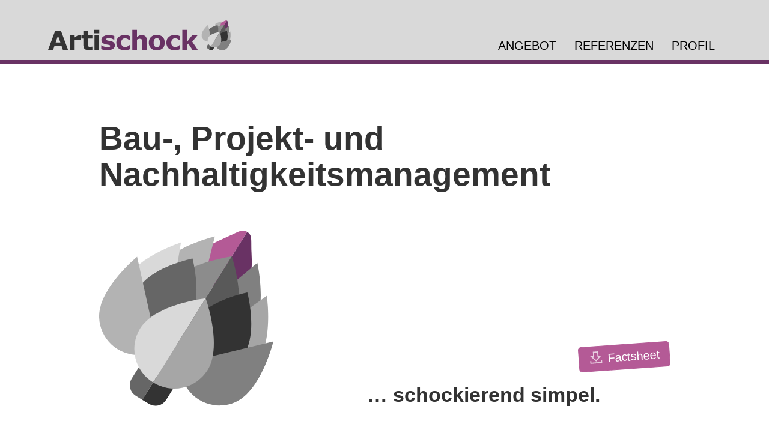

--- FILE ---
content_type: text/css; charset=utf-8
request_url: https://www.artischock.eco/wGlobal/wGlobal/layout/styles/optimized/design_2798a6ce7086fec5f05896e686b895eb.css?1748250801
body_size: 66684
content:
/* Haupt-CSS */


@media (min-width: 1200px){ #wMediaqueryTmp, #wMediaqueryTmp_xl_min{font-family:"mediaquery_viewport_xl_min"}.hideIfViewport_xl_min{display:none !important}}@media (max-width: 1199px){ #wMediaqueryTmp, #wMediaqueryTmp_xl_max{font-family:"mediaquery_viewport_xl_max"}.hideIfViewport_xl_max{display:none !important}}@media (min-width: 992px){ #wMediaqueryTmp, #wMediaqueryTmp_l_min{font-family:"mediaquery_viewport_l_min"}.hideIfViewport_l_min{display:none !important}}@media (max-width: 991px){ #wMediaqueryTmp, #wMediaqueryTmp_l_max{font-family:"mediaquery_viewport_l_max"}.hideIfViewport_l_max{display:none !important}}@media (min-width: 768px){ #wMediaqueryTmp, #wMediaqueryTmp_m_min{font-family:"mediaquery_viewport_m_min"}.hideIfViewport_m_min{display:none !important}}@media (max-width: 767px){ #wMediaqueryTmp, #wMediaqueryTmp_m_max{font-family:"mediaquery_viewport_m_max"}.hideIfViewport_m_max{display:none !important}}@media (min-width: 576px){ #wMediaqueryTmp, #wMediaqueryTmp_s_min{font-family:"mediaquery_viewport_s_min"}.hideIfViewport_s_min{display:none !important}}@media (max-width: 575px){ #wMediaqueryTmp, #wMediaqueryTmp_s_max{font-family:"mediaquery_viewport_s_max"}.hideIfViewport_s_max{display:none !important}}@media (min-width: 415px){ #wMediaqueryTmp, #wMediaqueryTmp_xs_min{font-family:"mediaquery_viewport_xs_min"}.hideIfViewport_xs_min{display:none !important}}@media (max-width: 414px){ #wMediaqueryTmp, #wMediaqueryTmp_xs_max{font-family:"mediaquery_viewport_xs_max"}.hideIfViewport_xs_max{display:none !important}}:root{--baseColorPrimary1:#693264;--baseColorPrimary2:#b45a96;--baseColorWhite:#FFFFFF;--baseColorLighter:#f3f3f3;--baseColorLight:#d9d9d9;--baseColorSemi:#eeeeee;--baseColorDark:#888888;--baseColorDarker:#333333;--baseColorBlack:#000000;--backgroundColorBody:#222;--backgroundColorHeader:var(--baseColorLight);--backgroundColorHeaderBefore:var(--baseColorDarker);--fontColorHeaderBefore:var(--baseColorWhite);--fontColorSearchSymbolHeaderBefore:var(--baseColorWhite);--fontColorHeaderAfter:var(--baseColorDark);--backgroundColorHeaderAfter:var(--baseColorLight);--fontColorSearchSymbolHeader:var(--baseColorBlack);--fontColorSearchSymbolHeaderAfter:var(--baseColorBlack);--backgroundColorSearchLayer:var(--baseColorLight);--fontColorNavigationMetaHeaderMainLevel1:rgba(0,0,0,0.4);--fontColorNavigationMetaHeaderMainLevel1Selected:rgba(0,0,0,0.6);--fontColorNavigationMetaHeaderMainLevel1Hover:rgba(0,0,0,0.6);--fontColorNavigationMetaHeaderMainLevel1Active:rgba(0,0,0,0.6);--fontColorNavigationMetaHeaderBeforeLevel1:var(--baseColorWhite);--fontColorNavigationMetaHeaderBeforeLevel1Selected:var(--baseColorLighter);--fontColorNavigationMetaHeaderBeforeLevel1Hover:var(--baseColorLighter);--fontColorNavigationMetaHeaderBeforeLevel1Active:var(--baseColorLighter);--backgroundColorNavigationMeta:transparent;--backgroundColorNavigationMain:transparent;--backgroundColorNavigationMainLayer:var(--baseColorLighter);--backgroundColorMegaDropdown:var(--baseColorLighter);--backgroundColorNavigationMainBlockBefore:transparent;--fontColorNavigationMainLevel1:var(--baseColorBlack);--fontColorNavigationMainLevel1Selected:var(--baseColorPrimary2);--fontColorNavigationMainLevel1Hover:var(--baseColorPrimary2);--fontColorNavigationMainLevel1Active:var(--baseColorPrimary2);--fontColorNavigationMainLevel2:var(--baseColorBlack);--fontColorNavigationMainLevel2Selected:var(--baseColorPrimary2);--fontColorNavigationMainLevel2Hover:var(--baseColorPrimary2);--fontColorNavigationMainLevel2Active:var(--baseColorPrimary2);--backgroundColorNavigationMainLevel1:transparent;--backgroundColorNavigationMainLevel1Selected:var(--baseColorWhite);--backgroundColorNavigationMainLevel1Hover:var(--baseColorWhite);--backgroundColorNavigationMainLevel1Active:var(--baseColorWhite);--backgroundColorNavigationMainLevel2:transparent;--backgroundColorNavigationMainLevel2Selected:var(--baseColorWhite);--backgroundColorNavigationMainLevel2Hover:var(--baseColorWhite);--backgroundColorNavigationMainLevel2Active:var(--baseColorWhite);--symbolColorNavigationMenu:var(--baseColorPrimary2);--backgroundColorNavigationMenu:var(--baseColorLighter);--fontColorNavigationMenuLevel1:var(--baseColorBlack);--fontColorNavigationMenuLevel1Selected:var(--baseColorPrimary2);--fontColorNavigationMenuLevel1Hover:var(--baseColorPrimary2);--fontColorNavigationMenuLevel1Active:var(--baseColorPrimary2);--fontColorNavigationMenuLevel2:var(--baseColorBlack);--fontColorNavigationMenuLevel2Selected:var(--baseColorPrimary2);--fontColorNavigationMenuLevel2Hover:var(--baseColorPrimary2);--fontColorNavigationMenuLevel2Active:var(--baseColorPrimary2);--backgroundColorNavigationMenuLevel1:transparent;--backgroundColorNavigationMenuLevel1Selected:transparent;--backgroundColorNavigationMenuLevel1Hover:transparent;--backgroundColorNavigationMenuLevel1Active:rgba(0,0,0,0.05);--backgroundColorNavigationMenuLevel2:transparent;--backgroundColorNavigationMenuLevel2Selected:transparent;--backgroundColorNavigationMenuLevel2Hover:transparent;--backgroundColorNavigationMenuLevel2Active:rgba(0,0,0,0.05);--backgroundColorNavigationSub:transparent;--fontColorNavigationSubLevel1:var(--baseColorBlack);--fontColorNavigationSubLevel1Selected:var(--baseColorBlack);--fontColorNavigationSubLevel1Hover:var(--baseColorBlack);--fontColorNavigationSubLevel1Active:var(--baseColorBlack);--fontColorNavigationSubLevel2:var(--baseColorBlack);--fontColorNavigationSubLevel2Selected:var(--baseColorBlack);--fontColorNavigationSubLevel2Hover:var(--baseColorBlack);--fontColorNavigationSubLevel2Active:var(--baseColorBlack);--backgroundColorNavigationSubLevel1:transparent;--backgroundColorNavigationSubLevel1Selected:transparent;--backgroundColorNavigationSubLevel1Hover:transparent;--backgroundColorNavigationSubLevel1Active:transparent;--backgroundColorNavigationSubLevel2:transparent;--backgroundColorNavigationSubLevel2Selected:transparent;--backgroundColorNavigationSubLevel2Hover:transparent;--backgroundColorNavigationSubLevel2Active:transparent;--fontColorNavigationBreadcrumb:rgba(0,0,0,0.5);--fontColorNavigationBreadcrumbHover:var(--baseColorBlack);--fontColorNavigationBreadcrumbActive:var(--baseColorBlack);--backgroundColorNavigationBreadcrumb:transparent;--backgroundColorContent:var(--baseColorWhite);--fontColorDefault:var(--baseColorDarker);--fontColorSub:rgba(0,0,0,0.5);--fontColorWeak:rgba(0,0,0,0.4);--fontColorInverseDefault:var(--baseColorWhite);--fontColorInverseSub:rgba(255,255,255,0.5);--fontColorInverseWeak:rgba(255,255,255,0.5);--fontColorError:#FB0008;--fontColorHeadline1:var(--baseColorDarker);--fontColorHeadline2:var(--baseColorDarker);--fontColorHeadline3:var(--baseColorDarker);--fontColorHeadline4:var(--baseColorDarker);--fontColorHeadline5:var(--baseColorDarker);--fontColorHeadline6:var(--baseColorDarker);--fontColorInverseHeadline1:var(--baseColorWhite);--fontColorInverseHeadline2:var(--baseColorWhite);--fontColorInverseHeadline3:var(--baseColorWhite);--fontColorInverseHeadline4:var(--baseColorWhite);--fontColorInverseHeadline5:var(--baseColorWhite);--fontColorInverseHeadline6:var(--baseColorWhite);--fontColorLink:var(--baseColorPrimary2);--fontColorLinkHover:var(--baseColorPrimary1);--fontColorLinkActive:var(--baseColorPrimary1);--fontColorInverseLink:rgba(255,255,255,0.7);--fontColorInverseLinkHover:var(--baseColorWhite);--fontColorInverseLinkActive:var(--baseColorWhite);--fontColorEntryTitle:var(--baseColorDarker);--fontColorEntryDate:rgba(0,0,0,0.4);--fontColorEntryDescription:rgba(0,0,0,0.6);--fontColorInverseEntryTitle:var(--baseColorWhite);--fontColorInverseEntryDate:rgba(255,255,255,0.4);--fontColorInverseEntryDescription:rgba(255,255,255,0.6);--backgroundColorWhite:var(--baseColorWhite);--backgroundColorBlack:var(--baseColorDarker);--backgroundColorLight1:var(--baseColorLighter);--backgroundColorLight2:var(--baseColorLight);--backgroundColorDark1:var(--baseColorDarker);--backgroundColorDark2:var(--baseColorPrimary1);--backgroundColorError:rgba(251,0,8,0.3);--borderColorDefault:var(--baseColorLight);--borderColorLight:var(--baseColorLighter);--borderColorDark:rgba(51,51,51,0.5);--borderColorLines:var(--baseColorLight);--backgroundColorButton:var(--baseColorPrimary2);--backgroundColorButtonHover:rgba(180,90,150,0.8);--backgroundColorButtonActive:rgba(180,90,150,0.6);--borderColorButton:var(--baseColorPrimary2);--borderColorButtonHover:rgba(180,90,150,0.8);--borderColorButtonActive:rgba(180,90,150,0.6);--fontColorButton:var(--baseColorWhite);--fontColorButtonHover:var(--baseColorWhite);--fontColorButtonActive:var(--baseColorWhite);--backgroundColorInverseButton:var(--baseColorWhite);--backgroundColorInverseButtonHover:rgba(255,255,255,0.8);--backgroundColorInverseButtonActive:rgba(255,255,255,0.6);--borderColorInverseButton:var(--baseColorLight);--borderColorInverseButtonHover:rgba(255,255,255,0.8);--borderColorInverseButtonActive:rgba(255,255,255,0.6);--fontColorInverseButton:var(--baseColorBlack);--fontColorInverseButtonHover:var(--baseColorBlack);--fontColorInverseButtonActive:var(--baseColorBlack);--backgroundColorInputs:var(--baseColorWhite);--borderColorInput:var(--baseColorSemi);--borderColorInputFocus:var(--baseColorDark);--backgroundColorTable:transparent;--backgroundColorTableHeader:var(--baseColorDark);--backgroundColorTableCellHightlighted:var(--baseColorLighter);--borderColorTable:var(--baseColorDark);--colorLinkIcon:var(--fontColorLink);--colorLinkIconInverse:var(--fontColorInverseLink);--fontColorFunctions:var(--baseColorSemi);--fontColorFunctionsActive:var(--baseColorDark);--backgroundColorFunctions:transparent;--backgroundColorFunctionsActive:transparent;--backgroundColorFooter:;--isDarkBackgroundFooter:no}@font-face{font-family:'OpenSans';font-style:normal;font-weight:400;font-display:swap;src:local('OpenSans'), local('Open-Sans'), url(/wGlobal/wGlobal/layout/webfonts/OpenSans/OpenSans-Regular.woff2) format('woff2')}@font-face{font-family:'OpenSans';font-style:normal;font-weight:bold;font-display:swap;src:local('OpenSans'), local('Open-Sans'), url(/wGlobal/wGlobal/layout/webfonts/OpenSans/OpenSans-Bold.woff2) format('woff2')}.isDarkBackground,.isLightBackground .isDarkBackground{}.isDarkBackground div,.isDarkBackground span,.isDarkBackground p,.isDarkBackground strong,.isDarkBackground em,.isDarkBackground ul,.isDarkBackground li,.isLightBackground .isDarkBackground div,.isLightBackground .isDarkBackground span,.isLightBackground .isDarkBackground p,.isLightBackground .isDarkBackground strong,.isLightBackground .isDarkBackground em,.isLightBackground .isDarkBackground ul,.isLightBackground .isDarkBackground li{color:#FFFFFF}.isDarkBackground a,.isDarkBackground a *,.isLightBackground .isDarkBackground a,.isLightBackground .isDarkBackground a *{color:rgba(255,255,255,0.7)}.isDarkBackground a:hover,.isDarkBackground a *:hover,.isLightBackground .isDarkBackground a:hover,.isLightBackground .isDarkBackground a *:hover{color:#FFFFFF}.isDarkBackground .accordionHeaderOpener,.isLightBackground .isDarkBackground .accordionHeaderOpener{}.isDarkBackground .accordionHeaderOpener:before,.isDarkBackground .accordionHeaderOpener:after,.isLightBackground .isDarkBackground .accordionHeaderOpener:before,.isLightBackground .isDarkBackground .accordionHeaderOpener:after{background-color:#FFFFFF !important}.isDarkBackground .text-sub,.isLightBackground .isDarkBackground .text-sub{color:rgba(255,255,255,0.5)}.isDarkBackground .text-weak,.isLightBackground .isDarkBackground .text-weak{color:rgba(255,255,255,0.5)}.isDarkBackground h1,.isDarkBackground h1 *,.isLightBackground .isDarkBackground h1,.isLightBackground .isDarkBackground h1 *{color:#FFFFFF}.isDarkBackground h2,.isDarkBackground h2 *,.isLightBackground .isDarkBackground h2,.isLightBackground .isDarkBackground h2 *{color:#FFFFFF}.isDarkBackground h3,.isDarkBackground h3 *,.isLightBackground .isDarkBackground h3,.isLightBackground .isDarkBackground h3 *{color:#FFFFFF}.isDarkBackground h4,.isDarkBackground h4 *,.isDarkBackground h5,.isDarkBackground h5 *,.isDarkBackground h6,.isDarkBackground h6 *,.isLightBackground .isDarkBackground h4,.isLightBackground .isDarkBackground h4 *,.isLightBackground .isDarkBackground h5,.isLightBackground .isDarkBackground h5 *,.isLightBackground .isDarkBackground h6,.isLightBackground .isDarkBackground h6 *{color:#FFFFFF}.isDarkBackground .listDefault,.isDarkBackground .listSearch,.isLightBackground .isDarkBackground .listDefault,.isLightBackground .isDarkBackground .listSearch{}.isDarkBackground .listDefault .listEntryTitle,.isDarkBackground .listSearch .listEntryTitle,.isLightBackground .isDarkBackground .listDefault .listEntryTitle,.isLightBackground .isDarkBackground .listSearch .listEntryTitle{color:#FFFFFF}.isDarkBackground .listDefault .listEntryDate,.isDarkBackground .listSearch .listEntryDate,.isLightBackground .isDarkBackground .listDefault .listEntryDate,.isLightBackground .isDarkBackground .listSearch .listEntryDate{color:rgba(255,255,255,0.4)}.isDarkBackground .listDefault .listEntryDescription,.isDarkBackground .listDefault .listEntryDescription *,.isDarkBackground .listSearch .listEntryDescription,.isDarkBackground .listSearch .listEntryDescription *,.isLightBackground .isDarkBackground .listDefault .listEntryDescription,.isLightBackground .isDarkBackground .listDefault .listEntryDescription *,.isLightBackground .isDarkBackground .listSearch .listEntryDescription,.isLightBackground .isDarkBackground .listSearch .listEntryDescription *{color:rgba(255,255,255,0.6)}.isDarkBackground .listDefault .listEntryUrl > a,.isDarkBackground .listSearch .listEntryUrl > a,.isLightBackground .isDarkBackground .listDefault .listEntryUrl > a,.isLightBackground .isDarkBackground .listSearch .listEntryUrl > a{color:rgba(255,255,255,0.7)}.isDarkBackground .listDefault .listEntryUrl > a:hover,.isDarkBackground .listSearch .listEntryUrl > a:hover,.isLightBackground .isDarkBackground .listDefault .listEntryUrl > a:hover,.isLightBackground .isDarkBackground .listSearch .listEntryUrl > a:hover{color:#FFFFFF}.isLightBackground,.isDarkBackground .isLightBackground{}.isLightBackground div,.isLightBackground span,.isLightBackground p,.isLightBackground strong,.isLightBackground em,.isLightBackground ul,.isLightBackground li,.isDarkBackground .isLightBackground div,.isDarkBackground .isLightBackground span,.isDarkBackground .isLightBackground p,.isDarkBackground .isLightBackground strong,.isDarkBackground .isLightBackground em,.isDarkBackground .isLightBackground ul,.isDarkBackground .isLightBackground li{color:#333333}.isLightBackground a,.isLightBackground a *,.isDarkBackground .isLightBackground a,.isDarkBackground .isLightBackground a *{color:#b45a96}.isLightBackground a:hover,.isLightBackground a *:hover,.isDarkBackground .isLightBackground a:hover,.isDarkBackground .isLightBackground a *:hover{color:#693264}.isLightBackground .accordionHeaderOpener,.isDarkBackground .isLightBackground .accordionHeaderOpener{}.isLightBackground .accordionHeaderOpener:before,.isLightBackground .accordionHeaderOpener:after,.isDarkBackground .isLightBackground .accordionHeaderOpener:before,.isDarkBackground .isLightBackground .accordionHeaderOpener:after{background-color:#333333 !important}.isLightBackground .text-sub,.isDarkBackground .isLightBackground .text-sub{color:rgba(0,0,0,0.5)}.isLightBackground .text-weak,.isDarkBackground .isLightBackground .text-weak{color:rgba(0,0,0,0.4)}.isLightBackground h1,.isLightBackground h1 *,.isDarkBackground .isLightBackground h1,.isDarkBackground .isLightBackground h1 *{color:#333333}.isLightBackground h2,.isLightBackground h2 *,.isDarkBackground .isLightBackground h2,.isDarkBackground .isLightBackground h2 *{color:#333333}.isLightBackground h3,.isLightBackground h3 *,.isDarkBackground .isLightBackground h3,.isDarkBackground .isLightBackground h3 *{color:#333333}.isLightBackground h4,.isLightBackground h4 *,.isLightBackground h5,.isLightBackground h5 *,.isLightBackground h6,.isLightBackground h6 *,.isDarkBackground .isLightBackground h4,.isDarkBackground .isLightBackground h4 *,.isDarkBackground .isLightBackground h5,.isDarkBackground .isLightBackground h5 *,.isDarkBackground .isLightBackground h6,.isDarkBackground .isLightBackground h6 *{color:#333333}.isLightBackground .listDefault,.isLightBackground .listSearch,.isDarkBackground .isLightBackground .listDefault,.isDarkBackground .isLightBackground .listSearch{}.isLightBackground .listDefault .listEntryTitle,.isLightBackground .listSearch .listEntryTitle,.isDarkBackground .isLightBackground .listDefault .listEntryTitle,.isDarkBackground .isLightBackground .listSearch .listEntryTitle{color:#333333}.isLightBackground .listDefault .listEntryDate,.isLightBackground .listSearch .listEntryDate,.isDarkBackground .isLightBackground .listDefault .listEntryDate,.isDarkBackground .isLightBackground .listSearch .listEntryDate{color:rgba(0,0,0,0.4)}.isLightBackground .listDefault .listEntryDescription,.isLightBackground .listDefault .listEntryDescription *,.isLightBackground .listSearch .listEntryDescription,.isLightBackground .listSearch .listEntryDescription *,.isDarkBackground .isLightBackground .listDefault .listEntryDescription,.isDarkBackground .isLightBackground .listDefault .listEntryDescription *,.isDarkBackground .isLightBackground .listSearch .listEntryDescription,.isDarkBackground .isLightBackground .listSearch .listEntryDescription *{color:rgba(0,0,0,0.6)}.isLightBackground .listDefault .listEntryUrl > a,.isLightBackground .listSearch .listEntryUrl > a,.isDarkBackground .isLightBackground .listDefault .listEntryUrl > a,.isDarkBackground .isLightBackground .listSearch .listEntryUrl > a{color:#b45a96}.isLightBackground .listDefault .listEntryUrl > a:hover,.isLightBackground .listSearch .listEntryUrl > a:hover,.isDarkBackground .isLightBackground .listDefault .listEntryUrl > a:hover,.isDarkBackground .isLightBackground .listSearch .listEntryUrl > a:hover{color:#693264}.bodyBlank #cookieNotice{display:none !important}#cookieNotice{display:none;position:fixed;z-index:120;top:0;left:0;width:100vw;height:100vh;pointer-events:none;background:none}.pagestatus-loaded #cookieNotice{display:block}#cookieNotice #cookieNoticeInner{pointer-events:auto;display:flex;align-items:center;justify-content:center;width:100vw;height:100vh}#cookieNotice #cookieNoticeInner > div{position:relative;left:0;top:0;width:100vw;height:100vh;-webkit-overflow-scrolling:touch;overflow-y:auto;background-color:#f3f3f3;border-top:solid 1px #d9d9d9;box-shadow:0 0 20px rgba(0,0,0,0.6);padding:2rem;text-align:center}#cookieNotice #cookieNoticeInner .elementInfo{padding:1rem}#cookieNotice #cookieNoticeInner .elementInfo *{font-size:0.8rem;line-height:120%}#cookieNotice #cookieNoticeInner button{margin-bottom:0.3rem}#cookieNotice #buttonEditCookieNotice{position:absolute;top:32px;right:4px}#cookieNotice #cookieNoticeSelection{}#cookieNotice #cookieNoticeSelection .cookieNoticeSelectionEntry{display:inline-block;padding-right:0.5rem}#cookieNotice #cookieNoticeSelection .cookieNoticeSelectionEntry input, #cookieNotice #cookieNoticeSelection .cookieNoticeSelectionEntry label{vertical-align:middle;line-height:20px}#cookieNotice #cookieNoticeSelection .cookieNoticeSelectionEntry label{font-size:0.8rem;color:#333333;padding-left:4px}#cookieNotice #cookieNoticePrivacyDetails{padding:0 0 0.8rem 0}#cookieNotice #cookieNoticePrivacyDetails a{color:#a0a0a0;text-decoration:none;font-size:0.9rem}#cookieNotice #containerRememberDataSecurityPreferences{}#cookieNotice #containerRememberDataSecurityPreferences input, #cookieNotice #containerRememberDataSecurityPreferences label{vertical-align:middle;line-height:20px}#cookieNotice #containerRememberDataSecurityPreferences label{font-size:0.8rem;color:rgba(0,0,0,0.5);padding-left:4px}#cookieNotice #cookieNoticeCloser{cursor:pointer;box-sizing:border-box;display:none;position:absolute;z-index:3;right:0;top:0;width:32px;height:32px;font-size:0;color:transparent;border:none;background-color:transparent;transition:transform 0.3s ease-in-out}#cookieNotice #cookieNoticeCloser:hover{transition:all 0.3s linear}#cookieNotice #cookieNoticeCloser:before{content:'';position:absolute;left:0;width:26px;height:11px;margin:6px 0 0 3px;border-top:solid 2px #693264;transform:rotate(45deg);transform-origin:2px 5px}#cookieNotice #cookieNoticeCloser:after{content:'';position:absolute;left:0;width:26px;height:20px;margin:6px 0 0 4px;border-bottom:solid 2px #693264;transform:rotate(-45deg);transform-origin:2px 16px}#cookieNotice.hasOpenedByClick #cookieNoticeCloser{display:block}#cookieNotice.infoOnly #cookieNoticeCloser{display:block}@media (min-width: 768px){#cookieNotice #cookieNoticeInner > div{width:50vw;height:auto;max-height:96%}}#cookieNotice.bottom{}#cookieNotice.bottom #cookieNoticeInner{position:fixed;display:block;bottom:0;width:100%;height:auto;max-width:400px}#cookieNotice.bottom #cookieNoticeInner > div{position:relative;left:0;bottom:0;width:100%;height:auto;font-size:14px;line-height:150%;-webkit-overflow-scrolling:touch;overflow-y:auto;background-color:#f3f3f3;border-top:solid 1px #d9d9d9;box-shadow:0 0 20px rgba(0,0,0,0.6);padding:2rem 1rem 1rem 1rem;text-align:center}#cookieNotice.bottom #cookieNoticeCloser{display:block;padding:0;margin:0.3rem 0.3rem 0.3rem 0}#cookieNotice.blockPage{pointer-events:auto;background:rgba(0,0,0,0.2)}#embed_cookieNotice{display:none}html.embedpage-body-open{overflow:hidden}.wEmbededPage{position:relative;margin:0;padding:0}.wEmbededPage .wEmbededPageCloser{cursor:pointer;display:block;box-sizing:border-box;position:absolute;z-index:20;right:16px;top:16px;width:32px;height:32px;font-size:0;color:transparent;background-color:transparent;transition:transform 0.3s ease-in-out}.wEmbededPage .wEmbededPageCloser:hover{transition:all 0.3s linear}.wEmbededPage .wEmbededPageCloser:before{content:'';position:absolute;width:26px;height:11px;margin:6px 0 0 3px;border-top:solid 2px #000000;transform:rotate(45deg);transform-origin:2px 5px}.wEmbededPage .wEmbededPageCloser:after{content:'';position:absolute;width:26px;height:20px;margin:6px 0 0 4px;border-bottom:solid 2px #000000;transform:rotate(-45deg);transform-origin:2px 16px}.wEmbededPage[data-embedpagetarget='body']{position:fixed;z-index:100;overflow:auto;-webkit-overflow-scrolling:touch;width:100vw;height:100vh;bottom:0;left:0;margin:0;padding:0;background:#ffffff;transition:height 0.3s linear}.wEmbededPage[data-embedpagetarget='body'].loading{height:48px}.wEmbededPage[data-embedpagetarget='body'].loading:after{display:block;content:'';width:96px;height:48px;margin-top:8px;background-image:url("/wGlobal/wGlobal/layout/images/animations/appendList.svg?fill=#666666");background-size:100%;background-repeat:no-repeat;visibility:visible;margin:0 auto}.wEmbededPage[data-embedpagetarget='body'] .wEmbededPageCloser{position:fixed}.ui-helper-hidden{display:none}.ui-helper-hidden-accessible{border:0;clip:rect(0 0 0 0);height:1px;margin:-1px;overflow:hidden;padding:0;position:absolute;width:1px}.ui-helper-reset{margin:0;padding:0;border:0;outline:0;line-height:1.3;text-decoration:none;font-size:100%;list-style:none}.ui-helper-clearfix:before,.ui-helper-clearfix:after{content:"";display:table;border-collapse:collapse}.ui-helper-clearfix:after{clear:both}.ui-helper-zfix{width:100%;height:100%;top:0;left:0;position:absolute;opacity:0}.ui-front{z-index:100}.ui-state-disabled{cursor:default !important;pointer-events:none}.ui-icon{display:inline-block;vertical-align:middle;margin-top:-.25em;position:relative;text-indent:-99999px;overflow:hidden;background-repeat:no-repeat}.ui-widget-icon-block{left:50%;margin-left:-8px;display:block}.ui-widget-overlay{position:fixed;top:0;left:0;width:100%;height:100%}.ui-datepicker{box-sizing:border-box;line-height:120%;font-size:16px;width:260px;padding:6px;display:none;background:#FFFFFF;border:solid 1px #d9d9d9;color:#000000}@media (min-width:360px){.ui-datepicker{width:300px;padding:8px}}.ui-datepicker .ui-datepicker-header{position:relative;padding:0 0}.ui-datepicker .ui-datepicker-prev,.ui-datepicker .ui-datepicker-next{position:absolute;top:5px;width:24px;height:24px}.ui-datepicker .ui-datepicker-prev.ui-state-disabled,.ui-datepicker .ui-datepicker-next.ui-state-disabled{opacity:0}.ui-datepicker .ui-datepicker-prev-hover,.ui-datepicker .ui-datepicker-next-hover{transform:scale(1.2)}.ui-datepicker .ui-datepicker-prev{left:2px}.ui-datepicker .ui-datepicker-next{right:2px}.ui-datepicker .ui-datepicker-prev span,.ui-datepicker .ui-datepicker-next span{display:block;position:relative;font-size:1px;cursor:pointer}.ui-datepicker .ui-datepicker-prev span:before,.ui-datepicker .ui-datepicker-prev span:after,.ui-datepicker .ui-datepicker-next span:before,.ui-datepicker .ui-datepicker-next span:after{transition:all 0.3s ease-in-out;content:'';position:absolute;margin:0 0 0 0;display:block;width:10px;height:2px;background:#333333}.ui-datepicker .ui-datepicker-prev span:before,.ui-datepicker .ui-datepicker-next span:before{transform:rotate(55deg);left:5px;top:5px}.ui-datepicker .ui-datepicker-prev span:after,.ui-datepicker .ui-datepicker-next span:after{transform:rotate(-55deg);left:5px;bottom:5px}.ui-datepicker .ui-datepicker-prev span{}.ui-datepicker .ui-datepicker-prev span:before{transform:rotate(-55deg)}.ui-datepicker .ui-datepicker-prev span:after{transform:rotate(55deg)}.ui-datepicker .ui-datepicker-title{margin:0 2.3em;line-height:1.8em;text-align:center}.ui-datepicker .ui-datepicker-title select{font-size:1em;margin:1px 0}.ui-datepicker select.ui-datepicker-month,.ui-datepicker select.ui-datepicker-year{width:45%}.ui-datepicker table{width:100%;font-size:.9em;border-collapse:collapse;margin:0 0 .4em}.ui-datepicker th{padding:.7em .3em;text-align:center;font-weight:bold;border:0}.ui-datepicker td{border:0;padding:1px}.ui-datepicker td span,.ui-datepicker td a{display:block;padding:.2em;text-align:center;text-decoration:none}.ui-datepicker .ui-datepicker-buttonpane{background-image:none;margin:.7em 0 0 0;padding:0 .2em;border-left:0;border-right:0;border-bottom:0}.ui-datepicker .ui-datepicker-buttonpane button{float:right;margin:.5em .2em .4em;cursor:pointer;padding:.2em .6em .3em .6em;width:auto;overflow:visible}.ui-datepicker .ui-datepicker-buttonpane button.ui-datepicker-current{float:left}.ui-datepicker.ui-datepicker-multi{width:auto}.ui-datepicker-multi .ui-datepicker-group{float:left}.ui-datepicker-multi .ui-datepicker-group table{width:95%;margin:0 auto .4em}.ui-datepicker-multi-2 .ui-datepicker-group{width:50%}.ui-datepicker-multi-3 .ui-datepicker-group{width:33.3%}.ui-datepicker-multi-4 .ui-datepicker-group{width:25%}.ui-datepicker-multi .ui-datepicker-group-last .ui-datepicker-header,.ui-datepicker-multi .ui-datepicker-group-middle .ui-datepicker-header{border-left-width:0}.ui-datepicker-multi .ui-datepicker-buttonpane{clear:left}.ui-datepicker-row-break{clear:both;width:100%;font-size:0}.ui-datepicker-rtl{direction:rtl}.ui-datepicker-rtl .ui-datepicker-prev{right:2px;left:auto}.ui-datepicker-rtl .ui-datepicker-next{left:2px;right:auto}.ui-datepicker-rtl .ui-datepicker-prev:hover{right:1px;left:auto}.ui-datepicker-rtl .ui-datepicker-next:hover{left:1px;right:auto}.ui-datepicker-rtl .ui-datepicker-buttonpane{clear:right}.ui-datepicker-rtl .ui-datepicker-buttonpane button{float:left}.ui-datepicker-rtl .ui-datepicker-buttonpane button.ui-datepicker-current,.ui-datepicker-rtl .ui-datepicker-group{float:right}.ui-datepicker-rtl .ui-datepicker-group-last .ui-datepicker-header,.ui-datepicker-rtl .ui-datepicker-group-middle .ui-datepicker-header{border-right-width:0;border-left-width:1px}.ui-datepicker-today{font-weight:bold}.ui-datepicker .ui-icon{display:block;text-indent:-99999px;overflow:hidden;background-repeat:no-repeat;left:.5em;top:.3em}html.wglBox{}.wLightbox{box-sizing:border-box;position:fixed;z-index:130;top:0;left:0;width:100vw;height:100vh}.wLightbox .wLightboxBackground{position:fixed;top:0;left:0;width:100vw;height:100vh;background-color:rgba(0,0,0,0.4)}.wLightbox .wLightboxOuter{pointer-events:none;position:absolute;display:flex;align-items:center;justify-content:center;top:0;left:0;width:100vw;height:100vh;padding:0}.wLightbox .wLightboxOuter .wLightboxInner{pointer-events:auto;position:relative;overflow:hidden;box-sizing:content-box;margin:0;padding:0;border:solid 10px transparent;z-index:10000;border-radius:0;box-shadow:0 0 20px rgba(0,0,0,0.6);background-color:#FFFFFF;opacity:0;transition:all 0.1s ease-in-out;transform:scale(0.9)}html.ios .wLightbox .wLightboxOuter .wLightboxInner{-webkit-overflow-scrolling:touch;overflow-y:scroll}.wLightbox .wLightboxOuter .wLightboxIframe{border:none;width:100%;height:100%}.wLightbox .wLightboxOuter .wLightboxImageOuter{position:relative}.wLightbox .wLightboxOuter .wLightboxImageOuter .wLightboxImage{display:block;margin:0 auto;max-width:100.1%;max-height:100.1%;opacity:1}.wLightbox .wLightboxOuter .wLightboxImageOuter .wLightboxCopyright{position:absolute;padding:0 0.2rem;right:0;bottom:0;background-color:rgba(255,255,255,0.7);font-size:0.8rem;color:rgba(0,0,0,0.4)}.wLightbox .wLightboxOuter .wLightboxTitle{display:none;padding:12px 8px 4px 8px;text-align:center}.wLightbox .wLightboxOuter .wLightboxDescription{display:none;padding:0 8px 4px 8px;text-align:center;font-size:0.8rem;color:rgba(0,0,0,0.4)}.wLightbox .wLightboxOuter .wLightboxDescription:empty{display:none !important}.wLightbox .wLightboxOuter .wLightbox-ajax .wLightboxOuter{height:auto;text-align:center;overflow:auto}.wLightbox .wLightboxOuter .wLightbox-ajax .wLightboxInner{display:inline-block;width:auto;text-align:initial}.wLightbox .wLightboxOuter .wLightbox-ajax .wLightboxContent{overflow:auto;max-height:100%}.wLightbox.wLightboxStatusLoading .wLightboxImage,.wLightbox.wLightboxStatusLoading .wLightboxTitle,.wLightbox.wLightboxStatusLoading .wLightboxDesciption{}.wLightbox.wLightboxStatusLoaded .wLightboxImage,.wLightbox.wLightboxStatusLoaded .wLightboxTitle,.wLightbox.wLightboxStatusLoaded .wLightboxDesciption{}.wLightbox.wLightboxStatusChanging .wLightboxOuter .wLightboxInner{opacity:1;transform:scale(1)}.wLightbox.wLightboxStatusLoaded .wLightboxOuter .wLightboxInner{opacity:1;transition:opacity 0.3s linear;transform:scale(1)}.wLightbox .wLightboxMoverBack,.wLightbox .wLightboxMoverForward{cursor:pointer;position:absolute;display:none;right:0;top:0;width:60px;height:100%;margin-left:0;z-index:2;transition:all 0.1s linear;background-color:transparent}.wLightbox .wLightboxMoverBack:hover,.wLightbox .wLightboxMoverForward:hover{transform:scale(1.1)}.wLightbox .wLightboxMoverBack > span,.wLightbox .wLightboxMoverForward > span{height:100%;display:block}.wLightbox .wLightboxMoverBack > span:before,.wLightbox .wLightboxMoverBack > span:after,.wLightbox .wLightboxMoverForward > span:before,.wLightbox .wLightboxMoverForward > span:after{transition:all 0.3s ease-in-out;content:'';position:absolute;top:calc(50% - 12px);margin:0 0 0 0;display:block;width:24px;height:4px;background-color:#FFFFFF;box-shadow:0 0 2px 0 rgba(51,51,51,0.5)}.wLightbox .wLightboxMoverBack > span:after,.wLightbox .wLightboxMoverForward > span:after{margin-top:16px}.wLightbox .wLightboxMoverBack > span:nth-child(2):before,.wLightbox .wLightboxMoverForward > span:nth-child(2):before{box-shadow:none;outline:none}.wLightbox .wLightboxMoverBack > span:nth-child(2):after,.wLightbox .wLightboxMoverForward > span:nth-child(2):after{display:none}.wLightbox .wLightboxMoverBack{left:0}.wLightbox .wLightboxMoverBack > span{}.wLightbox .wLightboxMoverBack > span:before,.wLightbox .wLightboxMoverBack > span:after{left:16px}.wLightbox .wLightboxMoverBack > span:before{transform:rotate(-50deg)}.wLightbox .wLightboxMoverBack > span:after{transform:rotate(50deg)}.wLightbox .wLightboxMoverForward{right:0}.wLightbox .wLightboxMoverForward > span{}.wLightbox .wLightboxMoverForward > span:before,.wLightbox .wLightboxMoverForward > span:after{right:16px}.wLightbox .wLightboxMoverForward > span:before{transform:rotate(50deg)}.wLightbox .wLightboxMoverForward > span:after{transform:rotate(-50deg)}.wLightbox .wLightboxMoverBackAvailable,.wLightbox .wLightboxMoverForwardAvailable{display:block}.wLightbox .wLightboxCloser{cursor:pointer;display:block;box-sizing:border-box;position:absolute;z-index:3;right:4px;top:4px;width:32px;height:32px;font-size:0;color:transparent;background-color:#FFFFFF;transition:transform 0.3s ease-in-out}.wLightbox .wLightboxCloser:hover{transition:all 0.3s linear}.wLightbox .wLightboxCloser:before{content:'';position:absolute;width:26px;height:11px;margin:6px 0 0 3px;border-top:solid 2px #333333;transform:rotate(45deg);transform-origin:2px 5px}.wLightbox .wLightboxCloser:after{content:'';position:absolute;width:26px;height:20px;margin:6px 0 0 4px;border-bottom:solid 2px #333333;transform:rotate(-45deg);transform-origin:2px 16px}.wLightbox .wLightboxFullscreen{cursor:pointer;display:block;box-sizing:border-box;position:absolute;z-index:3;right:40px;top:4px;width:32px;height:32px;font-size:0;color:transparent;background-color:#FFFFFF}.wLightbox .wLightboxFullscreen:before{content:'';position:absolute;width:20px;height:20px;margin:6px 6px;background-color:#FFFFFF;border:solid 2px #333333;transform-origin:2px 5px}.wLightbox .wLightboxFullscreen span:first-child{display:block;position:absolute;margin:13px 4px;width:22px;height:6px;background-color:#FFFFFF}.wLightbox .wLightboxFullscreen span:last-child{display:block;position:absolute;margin:4px 13px;width:6px;height:22px;background-color:#FFFFFF}.wLightbox .wLightboxStatusLoaded .wLightboxNext{transition:all 0.3s linear;transition-delay:0.4s;opacity:1}.wLightbox-default,.wLightbox-content{}.wLightbox-default .wLightboxOuter,.wLightbox-content .wLightboxOuter{}.wLightbox-default .wLightboxOuter .wLightboxInner,.wLightbox-content .wLightboxOuter .wLightboxInner{box-sizing:border-box;width:100vw;height:100vh}@media (min-width: 768px){.wLightbox-default .wLightboxOuter .wLightboxInner,.wLightbox-content .wLightboxOuter .wLightboxInner{width:calc(100vw - 10rem);max-width:1024px;height:calc(100vh - 10rem);max-height:800px}}.wLightbox-content{}.wLightbox-form{}.wLightbox-form .wLightboxOuter{}.wLightbox-form .wLightboxOuter .wLightboxInner{box-sizing:border-box;width:100vw;height:100vh}@media (min-width: 768px){.wLightbox-form .wLightboxOuter .wLightboxInner{width:calc(100vw - 10rem);max-width:768px;height:calc(100vw - 10rem);max-height:800px}}.wLightbox-card{}.wLightbox-card .wLightboxOuter{}.wLightbox-card .wLightboxOuter .wLightboxInner{box-sizing:border-box;width:100vw;height:100vh}@media (min-width: 768px){.wLightbox-card .wLightboxOuter .wLightboxInner{width:640px;height:560px}}.wLightbox-youtube{}.wLightbox-youtube .wLightboxOuter{}.wLightbox-youtube .wLightboxOuter .wLightboxInner{box-sizing:border-box;width:100vw;height:100vh}@media (min-width: 768px){.wLightbox-youtube .wLightboxOuter .wLightboxInner{width:874px;height:520px}}.wLightbox-image{}.wLightbox-image .wLightboxOuter{padding:5%}.wLightbox-image .wLightboxOuter .wLightboxInner{box-sizing:content-box;width:100vw;height:100vh}@media (min-width: 768px){.wLightbox-image .wLightboxOuter .wLightboxInner{width:auto;height:auto}}.wLightbox-imageFull{}.wLightbox-imageFull .wLightboxBackground{background-color:rgba(0,0,0,0.9)}.wLightbox-imageFull .wLightboxOuter{padding:5%}.wLightbox-imageFull .wLightboxOuter .wLightboxInner{box-sizing:content-box;width:100vw;height:100vh;border:none;transform:none !important}.wLightbox-imageFull .wLightboxCloser,.wLightbox-imageFull .wLightboxFullscreen{position:fixed}.wLightbox-imageFull .wLightboxCloser{background-color:#333333}.wLightbox-imageFull .wLightboxCloser:before{border-color:#FFFFFF}.wLightbox-imageFull .wLightboxCloser:after{border-color:#FFFFFF}.wLightbox-imageFull .wLightboxFullscreen{background-color:#333333}.wLightbox-imageFull .wLightboxFullscreen:before{background-color:#333333;border-color:#FFFFFF}.wLightbox-imageFull .wLightboxFullscreen span:first-child,.wLightbox-imageFull .wLightboxFullscreen span:last-child{background-color:#333333}@media (min-width: 768px){.wLightbox-imageFull .wLightboxOuter .wLightboxInner{width:auto;height:auto}}@media (min-width: 1200px){.wLightbox-imageFull{}.wLightbox-imageFull .wLightboxMoverBack,.wLightbox-imageFull .wLightboxMoverForward{position:fixed}}.wLightbox-cart{}.wLightbox-cart .wLightboxOuter{}.wLightbox-cart .wLightboxOuter .wLightboxInner{box-sizing:border-box;width:100vw;height:100vh}@media (min-width: 768px){.wLightbox-cart .wLightboxOuter .wLightboxInner{width:640px;height:400px}}.pageNaviList{text-align:center;margin:10px 0 10px 0;line-height:100%}.pageNaviList > a,.pageNaviList > span{display:inline-block;text-decoration:none;margin:0 2px 0 2px;padding:2px 6px 2px 6px}.pageNaviList > a:hover{background-color:transparent;color:#888888;border:solid 1px transparent}.pageNaviList > a:hover > span:before,.pageNaviList > a:hover > span:after{background-color:#888888}.pageNaviList .pageNaviLink{background-color:transparent;color:#eeeeee;border:solid 1px transparent;border-radius:3px}.pageNaviList .pageNaviCurrent{background-color:transparent;color:#888888;border:solid 1px #d9d9d9;border-radius:3px}.pageNaviList .pageNaviOverviewLink{background-color:transparent;color:#eeeeee;border:solid 1px transparent;border-radius:3px}.pageNaviList .pageNaviFirstLinkAfter,.pageNaviList .pageNaviLastLinkBefore{color:#888888}.pageNaviList .pageNaviBackLink,.pageNaviList .pageNaviNextLink{background-color:transparent;color:#eeeeee;border:solid 1px transparent;border-radius:3px}.pageNaviList .pageNaviBackLink > span,.pageNaviList .pageNaviNextLink > span{height:100%;position:relative;color:transparent !important}.pageNaviList .pageNaviBackLink > span:before,.pageNaviList .pageNaviBackLink > span:after,.pageNaviList .pageNaviNextLink > span:before,.pageNaviList .pageNaviNextLink > span:after{content:'';position:absolute;top:6px;left:0;display:block;width:9px;height:2px;background-color:#eeeeee}.pageNaviList .pageNaviBackLink > span:before,.pageNaviList .pageNaviNextLink > span:before{transform:rotate(-50deg)}.pageNaviList .pageNaviBackLink > span:after,.pageNaviList .pageNaviNextLink > span:after{margin-top:6px;transform:rotate(50deg)}.pageNaviList .pageNaviNextLink{}.pageNaviList .pageNaviNextLink > span{}.pageNaviList .pageNaviNextLink > span:before{transform:rotate(50deg)}.pageNaviList .pageNaviNextLink > span:after{transform:rotate(-50deg)}#blockContentInner{}.object-news #blockContentInner{}.object-news #blockContentInner,.object-blogpost #blockContentInner{}#blockContentInner .elementSection > div, #blockContentInner .elementSectionObjectContactPerson > div{}.wReaderPanelEmbed{position:absolute;z-index:10;overflow:hidden;right:0;margin:8px 8px;height:24px;padding:0;background:#f0f0f0;background-image:linear-gradient(180deg,#909090 0%,#808080 100%);border:solid 1px #a0a0a0;border-radius:4px;box-shadow:0 2px 10px -1px rgba(0,0,0,0.3);font-size:12px;line-height:15px;font-weight:normal;color:#ffffff;letter-spacing:0}.wReaderPanelEmbed .wButtonStartReading,.wReaderPanelEmbed .wButtonPauseReading,.wReaderPanelEmbed .wButtonStopReading{display:inline-block;padding:4px 8px;cursor:pointer;color:#ffffff}.wReaderPanelEmbed .wButtonStartReading:hover,.wReaderPanelEmbed .wButtonPauseReading:hover,.wReaderPanelEmbed .wButtonStopReading:hover{background-image:linear-gradient(180deg,#b0b0b0 0%,#a0a0a0 100%)}.wReaderPanelEmbed .wButtonStartReading{}.wReaderPanelEmbed .wButtonStartReading:before{content:'Vorlesen lassen'}html:lang(en) .wReaderPanelEmbed .wButtonStartReading:before{content:'Read aloud'}.wReaderPanelEmbed .wButtonPauseReading{display:none}.wReaderPanelEmbed .wButtonPauseReading:before{content:'Pause'}.wReaderPanelEmbed .wButtonStopReading{display:none;border-left:solid 1px #a0a0a0}.wReaderPanelEmbed .wButtonStopReading:before{content:'Beenden'}html:lang(en) .wReaderPanelEmbed .wButtonStopReading:before{content:'Stop'}.wReaderPanelEmbed.isReading{}.wReaderPanelEmbed.isReading .wButtonStartReading{display:none}.wReaderPanelEmbed.isReading .wButtonPauseReading{display:inline-block}.wReaderPanelEmbed.isReading .wButtonStopReading{display:inline-block}#scrollProgress{position:fixed;bottom:0;left:0;width:100%;height:8px;z-index:3000;-webkit-appearance:none;-moz-appearance:none;appearance:none;color:#a0a0a0;background:#f0f0f0;border:none}#scrollProgress::-webkit-progress-bar{background:#f0f0f0}#scrollProgress::-moz-progress-bar{background-color:#a0a0a0}#scrollProgress::-webkit-progress-value{background-color:#a0a0a0}#blockHeader #scrollProgress{position:absolute}#scrollTopOuter{}#scrollTopOuter #scrollTop{position:fixed;bottom:16px;right:0;width:40px;height:80px;display:none;z-index:120}#scrollTopOuter #scrollTop .scrollTopInner{position:relative;cursor:pointer;width:40px;height:64px;background-color:#333333;border-radius:6px 0 0 6px}#scrollTopOuter #scrollTop .scrollTopInner:hover{background-color:#693264}#scrollTopOuter #scrollTop .scrollTopInner:before{content:'';position:absolute;top:22px;left:10px;width:0;height:0;border-right:10px solid transparent;border-left:10px solid transparent;border-bottom:10px solid #FFFFFF}#scrollTopOuter #scrollTop .scrollTopInner:after{content:'';position:absolute;top:32px;left:15px;width:10px;height:10px;background-color:#FFFFFF}.weditor #scrollTopOuter{display:none}#blockHeader{border-bottom:6px solid #693264;width:100%;padding:0;background:#d9d9d9;position:relative;z-index:1;position:fixed;z-index:100;top:0}#blockHeader #blockHeaderMain{height:60px}#blockHeader #blockHeaderMain #blockHeaderMainInner{max-width:1200px;position:relative;margin:0 auto}#blockHeader #blockHeaderMain #logo{position:absolute;z-index:2;margin:10px 0 0 1rem}#blockHeader #blockHeaderMain #logo > img, #blockHeader #blockHeaderMain #logo > svg{height:40px;width:auto;display:block}#blockHeader #blockHeaderMain #logo .logoImgFull{display:none}#blockHeader #blockHeaderMain #logo .logoImgOnScroll{display:none}#blockHeader #blockHeaderMain #blockHeaderMainContent{display:none}.scrolldirection-up #blockHeader{}#blockHeader #blockHeaderMain{transition:all 0.3s ease-in-out}#blockHeader #blockHeaderMain #logo{transition:all 0.3s ease-in-out}#blockHeader #blockHeaderMain #logo > img{transition:all 0.3s ease-in-out}#blockHeader #blockHeaderMain #searchBox{transition:all 0.3s ease-in-out}#blockHeader #blockHeaderMain #navigationMain{transition:all 0.3s ease-in-out}.scrolldirection-down:not(.navmenu-open) #blockHeader{}@media only screen and (min-width: 576px){#blockHeader #blockHeaderMain #logo{margin:10px 0 0 1rem}}@media only screen and (max-width: 991px){#blockHeader #blockHeaderMain{}#blockHeader #blockHeaderMain html.navmenu-open{overflow:hidden}#blockHeader #blockHeaderMain #navigationMain{width:100%;position:relative}#blockHeader #blockHeaderMain #navigationMain > nav > div{display:block;position:fixed;left:-100%;top:0;height:600px;height:calc(100vh - 60px);width:100vw;overflow:auto;background-color:#f3f3f3;z-index:100000;padding:1rem 1rem;transition:all 0.3s ease-in-out;max-width:535px}.navmenu-open #blockHeader #blockHeaderMain #navigationMain > nav > div{left:0}#blockHeader #blockHeaderMain #navigationMain ul{list-style-type:none;margin:0;padding:0}#blockHeader #blockHeaderMain #navigationMain li{position:relative;display:block;margin:0;padding:0}#blockHeader #blockHeaderMain #navigationMain li > a{display:block;text-decoration:none;text-align:left}#blockHeader #blockHeaderMain #navigationMain li > ul{display:none}#blockHeader #blockHeaderMain #navigationMain li.selected, #blockHeader #blockHeaderMain #navigationMain li.descendantSelected{}#blockHeader #blockHeaderMain #navigationMain li.selected > ul, #blockHeader #blockHeaderMain #navigationMain li.descendantSelected > ul{display:block}#blockHeader #blockHeaderMain #navigationMain > nav > div{}#blockHeader #blockHeaderMain #navigationMain > nav > div > ul{max-width:1200px;margin:0 auto}#blockHeader #blockHeaderMain #navigationMain > nav > div > ul > li{border-bottom:1px solid #eeeeee}#blockHeader #blockHeaderMain #navigationMain > nav > div > ul > li > a{font-weight:bold;font-size:1.7rem;line-height:2.6rem;color:#000000;background-color:transparent;padding:0.7rem 3rem 0.7rem 0}#blockHeader #blockHeaderMain #navigationMain > nav > div > ul > li.selected, #blockHeader #blockHeaderMain #navigationMain > nav > div > ul > li.descendantSelected{}#blockHeader #blockHeaderMain #navigationMain > nav > div > ul > li.selected > a, #blockHeader #blockHeaderMain #navigationMain > nav > div > ul > li.descendantSelected > a{color:#b45a96;background-color:transparent}#blockHeader #blockHeaderMain #navigationMain > nav > div > ul > li:hover{}#blockHeader #blockHeaderMain #navigationMain > nav > div > ul > li:hover > a{color:#b45a96;background-color:transparent}#blockHeader #blockHeaderMain #navigationMain > nav > div > ul > li > a:active{color:#b45a96;background-color:rgba(0,0,0,0.05)}#blockHeader #blockHeaderMain #navigationMain > nav > div > ul > li span.navpointToggler{position:absolute;cursor:pointer;right:0;top:0;width:32px;height:2.6rem;padding:0.7rem;padding-right:0;box-sizing:content-box}#blockHeader #blockHeaderMain #navigationMain > nav > div > ul > li span.navpointToggler:before, #blockHeader #blockHeaderMain #navigationMain > nav > div > ul > li span.navpointToggler:after{transition:all 0.3s ease-in-out;content:'';position:absolute;margin:21px 0 0 5px;display:block;width:14px;height:2px;background-color:#000000;transform:rotate(40deg)}#blockHeader #blockHeaderMain #navigationMain > nav > div > ul > li span.navpointToggler:after{margin:21px 0 0 15px;transform:rotate(-40deg)}#blockHeader #blockHeaderMain #navigationMain > nav > div > ul > li span.navpointToggler.open{}#blockHeader #blockHeaderMain #navigationMain > nav > div > ul > li span.navpointToggler.open:before{transform:rotate(-40deg)}#blockHeader #blockHeaderMain #navigationMain > nav > div > ul > li span.navpointToggler.open:after{transform:rotate(40deg)}#blockHeader #blockHeaderMain #navigationMain > nav > div > ul > li > ul{}#blockHeader #blockHeaderMain #navigationMain > nav > div > ul > li > ul > li{}#blockHeader #blockHeaderMain #navigationMain > nav > div > ul > li > ul > li > a{font-size:1.0rem;line-height:1.6rem;color:#000000;background-color:transparent;padding:0.3rem 3rem 0.3rem 0.5rem}#blockHeader #blockHeaderMain #navigationMain > nav > div > ul > li > ul > li.selected, #blockHeader #blockHeaderMain #navigationMain > nav > div > ul > li > ul > li.descendantSelected{}#blockHeader #blockHeaderMain #navigationMain > nav > div > ul > li > ul > li.selected > a, #blockHeader #blockHeaderMain #navigationMain > nav > div > ul > li > ul > li.descendantSelected > a{color:#b45a96;background-color:transparent}#blockHeader #blockHeaderMain #navigationMain > nav > div > ul > li > ul > li:hover{}#blockHeader #blockHeaderMain #navigationMain > nav > div > ul > li > ul > li:hover > a{color:#b45a96;background-color:transparent}#blockHeader #blockHeaderMain #navigationMain > nav > div > ul > li > ul > li > a:active{color:#b45a96;background-color:rgba(0,0,0,0.05)}#blockHeader #blockHeaderMain #navigationMain > nav > div > ul > li > ul > li span.navpointToggler{height:1.6rem;padding:0.3rem;padding-right:0}#blockHeader #blockHeaderMain #navigationMain > nav > div > ul > li > ul > li > ul{}#blockHeader #blockHeaderMain #navigationMain > nav > div > ul > li > ul > li > ul > li{}#blockHeader #blockHeaderMain #navigationMain > nav > div > ul > li > ul > li > ul > li > a{font-size:0.8rem;line-height:1.2rem;color:#000000;background-color:transparent;padding:0.2rem 3rem 0.2rem 1rem}#blockHeader #blockHeaderMain #navigationMain > nav > div > ul > li > ul > li > ul > li.selected, #blockHeader #blockHeaderMain #navigationMain > nav > div > ul > li > ul > li > ul > li.descendantSelected{}#blockHeader #blockHeaderMain #navigationMain > nav > div > ul > li > ul > li > ul > li.selected > a, #blockHeader #blockHeaderMain #navigationMain > nav > div > ul > li > ul > li > ul > li.descendantSelected > a{color:#b45a96;background-color:transparent}#blockHeader #blockHeaderMain #navigationMain > nav > div > ul > li > ul > li > ul > li:hover{}#blockHeader #blockHeaderMain #navigationMain > nav > div > ul > li > ul > li > ul > li:hover > a{color:#b45a96;background-color:transparent}#blockHeader #blockHeaderMain #navigationMain > nav > div > ul > li > ul > li > ul > li > a:active{color:#b45a96;background-color:rgba(0,0,0,0.05)}#blockHeader #blockHeaderMain #navigationMain > nav > div > ul > li > ul > li > ul > li span.navpointToggler{height:1.2rem;padding:0.2rem;padding-right:0}#blockHeader #blockHeaderMain #navigationMain > nav > div > ul > li > ul > li > ul > li > ul{}#blockHeader #blockHeaderMain #navigationMain > nav > div > ul > li > ul > li > ul > li > ul > li{}#blockHeader #blockHeaderMain #navigationMain > nav > div > ul > li > ul > li > ul > li > ul > li > a{font-size:0.7rem;line-height:1.2rem;color:#000000;background-color:transparent;padding:0.1rem 3rem 0.1rem 1.5rem}#blockHeader #blockHeaderMain #navigationMain > nav > div > ul > li > ul > li > ul > li > ul > li.selected, #blockHeader #blockHeaderMain #navigationMain > nav > div > ul > li > ul > li > ul > li > ul > li.descendantSelected{}#blockHeader #blockHeaderMain #navigationMain > nav > div > ul > li > ul > li > ul > li > ul > li.selected > a, #blockHeader #blockHeaderMain #navigationMain > nav > div > ul > li > ul > li > ul > li > ul > li.descendantSelected > a{color:#b45a96;background-color:transparent}#blockHeader #blockHeaderMain #navigationMain > nav > div > ul > li > ul > li > ul > li > ul > li:hover{}#blockHeader #blockHeaderMain #navigationMain > nav > div > ul > li > ul > li > ul > li > ul > li:hover > a{color:#b45a96;background-color:transparent}#blockHeader #blockHeaderMain #navigationMain > nav > div > ul > li > ul > li > ul > li > ul > li > a:active{color:#b45a96;background-color:rgba(0,0,0,0.05)}#blockHeader #blockHeaderMain #navigationMain > nav > div > ul > li > ul > li > ul > li > ul > li span.navpointToggler{height:1.2rem;padding:0.2rem;padding-right:0}#blockHeader #blockHeaderMain #navigationMain #navigationMainToggler{display:block;position:absolute;top:22px !important;right:0;margin:0 0 0 0;cursor:pointer;width:32px;height:32px}#blockHeader #blockHeaderMain #navigationMain #navigationMainToggler > div:first-child{display:none;padding:12px 38px 12px 16px;color:#000000;text-decoration:none;font-size:1.7rem;text-transform:uppercase}#blockHeader #blockHeaderMain #navigationMain #navigationMainToggler > div:last-child{position:relative;width:32px;height:32px}#blockHeader #blockHeaderMain #navigationMain #navigationMainToggler > div:last-child:before{content:'';position:absolute;width:32px;height:12px;margin:6px 0 0 0;border-top:solid 3px #b45a96;border-bottom:solid 3px #b45a96;transition:all 0.3s linear, border-color 0.3s 0.3s linear}#blockHeader #blockHeaderMain #navigationMain #navigationMainToggler > div:last-child:after{content:'';position:absolute;width:32px;height:21px;margin:6px 0 0 0;border-bottom:solid 3px #b45a96;transition:all 0.3s linear}#blockHeader #blockHeaderMain #navigationMain #navigationMainToggler.open > div:last-child:before{transform:rotate(45deg);transform-origin:top left;margin-left:8px;margin-top:2px;border-bottom-color:transparent;transition:all 0.3s linear, border-color 0.1s linear}#blockHeader #blockHeaderMain #navigationMain #navigationMainToggler.open > div:last-child:after{transform:rotate(-45deg);transform-origin:bottom left;margin-left:8px}#blockHeader #blockHeaderMain #navigationMain .navLevelEmbed{display:none;position:absolute;z-index:101;width:100%;max-height:calc(100vh - 60px - 36px);left:0;margin:calc(100px / 2 + 24px) 0 0 0;padding:40px 40px 40px 40px;overflow:auto;background-color:#f3f3f3;border-style:;border-width:;border-color:;color:#333333}#blockHeader #blockHeaderMain #navigationMain .navLevelEmbed .elementSection, #blockHeader #blockHeaderMain #navigationMain .navLevelEmbed .elementSectionObjectContactPerson{padding:0 !important}#blockHeader #blockHeaderMain #navigationMain{}#blockHeader #blockHeaderMain #navigationMain #navigationMainToggler{top:8px;right:16px}#blockHeader #blockHeaderMain #navigationMain > nav > div{margin-top:66px}}@media (min-width: 992px) and (max-width: 991px){#blockHeader #blockHeaderMain #navigationMain > nav > div{height:auto}}@media print and (max-width: 991px){#blockHeader #blockHeaderMain #navigationMain{display:none}}@media only screen and (min-width: 992px){#blockHeader{}#blockHeader #blockHeaderMain{height:100px;padding:0 4rem}#blockHeader #blockHeaderMain #logo{margin:25px 0 0 0;margin-top:34px}#blockHeader #blockHeaderMain #logo .logoImg{display:none}#blockHeader #blockHeaderMain #logo .logoImgFull{display:block}#blockHeader #blockHeaderMain #logo .logoImgOnScroll{display:none}#blockHeader #blockHeaderMain #logo > img, #blockHeader #blockHeaderMain #logo > svg{display:block;height:50px}#blockHeader #blockHeaderMain #blockHeaderMainContent{display:block;position:absolute;top:0;right:0}#blockHeader #blockHeaderMain #navigationMainToggler{display:none}#blockHeader #blockHeaderMain #navigationMain{background-color:transparent;user-select:none;-webkit-user-select:none;-moz-user-select:none;-ms-user-select:none;width:100%}#blockHeader #blockHeaderMain #navigationMain ul{list-style-type:none;margin:0;padding:0}#blockHeader #blockHeaderMain #navigationMain span.navpointToggler{pointer-events:none}#blockHeader #blockHeaderMain #navigationMain .navlayerBackParentTitle, #blockHeader #blockHeaderMain #navigationMain .navlayerBackTitle, #blockHeader #blockHeaderMain #navigationMain .navlayerTitle, #blockHeader #blockHeaderMain #navigationMain .navlayerCloser{display:none}#blockHeader #blockHeaderMain #navigationMain > nav > div{}#blockHeader #blockHeaderMain #navigationMain > nav > div li{display:block;margin:0;padding:0}#blockHeader #blockHeaderMain #navigationMain > nav > div li > a{display:block;text-decoration:none;transition:all 0.3s ease-in-out}#blockHeader #blockHeaderMain #navigationMain > nav > div li > span.navpointToggler{display:none}#blockHeader #blockHeaderMain #navigationMain > nav > div li > ul{display:none;position:absolute;z-index:80}#blockHeader #blockHeaderMain #navigationMain > nav > div > ul{}#blockHeader #blockHeaderMain #navigationMain > nav > div > ul[data-source='meta']{display:none}#blockHeader #blockHeaderMain #navigationMain > nav > div > ul > li{float:left;margin-left:0.5rem}#blockHeader #blockHeaderMain #navigationMain > nav > div > ul > li[data-source='meta']{display:none}#blockHeader #blockHeaderMain #navigationMain > nav > div > ul > li > a{font-family:inherit;font-size:1rem;color:#000000;background-color:transparent;padding:0rem 0.5rem;line-height:48px;text-transform:uppercase}#blockHeader #blockHeaderMain #navigationMain > nav > div > ul > li.selected, #blockHeader #blockHeaderMain #navigationMain > nav > div > ul > li.descendantSelected{}#blockHeader #blockHeaderMain #navigationMain > nav > div > ul > li.selected > a, #blockHeader #blockHeaderMain #navigationMain > nav > div > ul > li.descendantSelected > a{color:#b45a96;background-color:#FFFFFF}#blockHeader #blockHeaderMain #navigationMain > nav > div > ul > li:hover{}#blockHeader #blockHeaderMain #navigationMain > nav > div > ul > li:hover > a{color:#b45a96;background-color:#FFFFFF}#blockHeader #blockHeaderMain #navigationMain > nav > div > ul > li > a:active{color:#b45a96;background-color:#FFFFFF}#blockHeader #blockHeaderMain #navigationMain > nav > div > ul > li ul{width:280px;background-color:#f3f3f3;border-style:solid;border-width:0px;border-color:#f3f3f3}#blockHeader #blockHeaderMain #navigationMain > nav > div > ul > li ul > li{position:relative}#blockHeader #blockHeaderMain #navigationMain > nav > div > ul > li ul > li > a{font-family:inherit;font-size:0.8rem;color:#000000;background-color:transparent;padding:0.5rem 0.5rem}#blockHeader #blockHeaderMain #navigationMain > nav > div > ul > li ul > li.selected, #blockHeader #blockHeaderMain #navigationMain > nav > div > ul > li ul > li.descendantSelected{}#blockHeader #blockHeaderMain #navigationMain > nav > div > ul > li ul > li.selected > a, #blockHeader #blockHeaderMain #navigationMain > nav > div > ul > li ul > li.descendantSelected > a{color:#b45a96;background-color:#FFFFFF}#blockHeader #blockHeaderMain #navigationMain > nav > div > ul > li ul > li:hover{}#blockHeader #blockHeaderMain #navigationMain > nav > div > ul > li ul > li:hover > a{color:#b45a96;background-color:#FFFFFF}#blockHeader #blockHeaderMain #navigationMain > nav > div > ul > li ul > li > a:active{color:#b45a96;background-color:#FFFFFF}#blockHeader #blockHeaderMain #navigationMain > nav > div > ul > li ul > li ul{top:-0px;right:calc(-100% - 2 * 0px);width:calc(100% + 1 * 0px)}#blockHeader #blockHeaderMain #navigationMain > nav > div > ul > li ul > li ul > li{position:relative}#blockHeader #blockHeaderMain #navigationMain > nav > div > ul > li ul > li ul > li > a{font-family:inherit;font-size:0.8rem;color:#000000;background-color:transparent;padding:0.5rem 0.5rem}#blockHeader #blockHeaderMain #navigationMain > nav > div > ul > li ul > li ul > li.selected, #blockHeader #blockHeaderMain #navigationMain > nav > div > ul > li ul > li ul > li.descendantSelected{}#blockHeader #blockHeaderMain #navigationMain > nav > div > ul > li ul > li ul > li.selected > a, #blockHeader #blockHeaderMain #navigationMain > nav > div > ul > li ul > li ul > li.descendantSelected > a{color:#b45a96;background-color:#FFFFFF}#blockHeader #blockHeaderMain #navigationMain > nav > div > ul > li ul > li ul > li:hover{}#blockHeader #blockHeaderMain #navigationMain > nav > div > ul > li ul > li ul > li:hover > a{color:#b45a96;background-color:#FFFFFF}#blockHeader #blockHeaderMain #navigationMain > nav > div > ul > li ul > li ul > li > a:active{color:#b45a96;background-color:#FFFFFF}#blockHeader #blockHeaderMain #navigationMain > nav > div > ul > li ul > li ul > li ul{top:-0px;right:calc(-100% - 2 * 0px);width:calc(100% + 1 * 0px)}#blockHeader #blockHeaderMain #navigationMain > nav > div > ul > li ul > li ul > li ul > li{position:relative}#blockHeader #blockHeaderMain #navigationMain > nav > div > ul > li ul > li ul > li ul > li > a{font-family:inherit;font-size:0.8rem;color:#000000;background-color:transparent;padding:0.5rem 0.5rem}#blockHeader #blockHeaderMain #navigationMain > nav > div > ul > li ul > li ul > li ul > li.selected, #blockHeader #blockHeaderMain #navigationMain > nav > div > ul > li ul > li ul > li ul > li.descendantSelected{}#blockHeader #blockHeaderMain #navigationMain > nav > div > ul > li ul > li ul > li ul > li.selected > a, #blockHeader #blockHeaderMain #navigationMain > nav > div > ul > li ul > li ul > li ul > li.descendantSelected > a{color:#b45a96;background-color:#FFFFFF}#blockHeader #blockHeaderMain #navigationMain > nav > div > ul > li ul > li ul > li ul > li:hover{}#blockHeader #blockHeaderMain #navigationMain > nav > div > ul > li ul > li ul > li ul > li:hover > a{color:#b45a96;background-color:#FFFFFF}#blockHeader #blockHeaderMain #navigationMain > nav > div > ul > li ul > li ul > li ul > li > a:active{color:#b45a96;background-color:#FFFFFF}#blockHeader #blockHeaderMain #navigationMain > nav > div > ul > li ul > li ul > li ul > li:hover > ul{display:block}#blockHeader #blockHeaderMain #navigationMain > nav > div > ul > li ul > li ul > li ul > li.childs.open > .navpointToggler{display:block}#blockHeader #blockHeaderMain #navigationMain > nav > div > ul > li ul > li ul > li:hover > ul{display:block}#blockHeader #blockHeaderMain #navigationMain > nav > div > ul > li ul > li ul > li.childs.open > .navpointToggler{display:block}#blockHeader #blockHeaderMain #navigationMain > nav > div > ul > li ul > li:hover > ul{display:block}#blockHeader #blockHeaderMain #navigationMain > nav > div > ul > li ul > li.childs.open > .navpointToggler{display:block}#blockHeader #blockHeaderMain #navigationMain > nav > div > ul > li ul.subleftside > li > ul{right:100%}#blockHeader #blockHeaderMain #navigationMain > nav > div > ul > li ul.subleftside > li.childs{}#blockHeader #blockHeaderMain #navigationMain > nav > div > ul > li ul.subleftside > li.childs > a{padding-left:32px}html:not([data-navigationlayeropentype='click']) #blockHeader #blockHeaderMain #navigationMain > nav > div > ul > li:not(.hasMegaDropdown):hover > ul{display:block}html[data-navigationlayeropentype='click'] #blockHeader #blockHeaderMain #navigationMain > nav > div > ul > li.clicked:not(.hasMegaDropdown) > ul{display:block}#blockHeader #blockHeaderMain #navigationMain .navpointToggler{position:absolute;display:block;right:0;top:9px;width:32px;height:24px;cursor:pointer}#blockHeader #blockHeaderMain #navigationMain .navpointToggler:before, #blockHeader #blockHeaderMain #navigationMain .navpointToggler:after{content:'';position:absolute;display:block;width:9px;height:1px;margin:9px 0 0 12px;background-color:#000000;transform:rotate(50deg)}#blockHeader #blockHeaderMain #navigationMain .navpointToggler:after{margin:15px 0 0 12px;transform:rotate(-50deg)}#blockHeader #blockHeaderMain #navigationMain .subleftside > li > .navpointToggler{right:auto;left:0}#blockHeader #blockHeaderMain #navigationMain .subleftside > li > .navpointToggler:before{transform:rotate(-50deg)}#blockHeader #blockHeaderMain #navigationMain .subleftside > li > .navpointToggler:after{transform:rotate(50deg)}#blockHeader #blockHeaderMain #navigationMain .navLevelEmbed{display:none;position:absolute;z-index:101;width:100%;max-height:calc(100vh - 60px - 36px);left:0;margin:0;padding:40px 40px 40px 40px;overflow:auto;background-color:#f3f3f3;border-style:solid;border-width:0px;border-color:#f3f3f3;color:#333333}#blockHeader #blockHeaderMain #navigationMain .navLevelEmbed .elementSection, #blockHeader #blockHeaderMain #navigationMain .navLevelEmbed .elementSectionObjectContactPerson{padding:0 !important}#blockHeader #blockHeaderMain #navigationMain{position:absolute;width:100%;top:52px;margin-right:0}#blockHeader #blockHeaderMain #navigationMain #navigationMainToggler{}#blockHeader #blockHeaderMain #navigationMain > nav > div{}#blockHeader #blockHeaderMain #navigationMain > nav > div > ul{float:right}}@media only screen and (min-width: 992px){.scrolldirection-down:not(.navmenu-open) #blockHeader{}.scrolldirection-down:not(.navmenu-open) #blockHeader #blockHeaderMain{transition:all 1.2s ease-in-out;height:60px}.scrolldirection-down:not(.navmenu-open) #blockHeader #blockHeaderMain #logo{transition:all 1.2s ease-in-out;margin-top:8px}.scrolldirection-down:not(.navmenu-open) #blockHeader #blockHeaderMain #logo[data-haslogoonscroll = "1"]{}.scrolldirection-down:not(.navmenu-open) #blockHeader #blockHeaderMain #logo[data-haslogoonscroll = "1"] img{display:none}.scrolldirection-down:not(.navmenu-open) #blockHeader #blockHeaderMain #logo[data-haslogoonscroll = "1"] img.logoImgOnScroll{display:block}.scrolldirection-down:not(.navmenu-open) #blockHeader #blockHeaderMain #logo > img{transition:all 1.2s ease-in-out;height:44px}.scrolldirection-down:not(.navmenu-open) #blockHeader #blockHeaderMain #searchBox{transition:all 1.2s ease-in-out;top:8px}.scrolldirection-down:not(.navmenu-open) #blockHeader #blockHeaderMain #navigationMain{transition:all 1.2s ease-in-out;top:12px}}html{overflow-y:scroll;-webkit-text-size-adjust:100%;font-size:17px}html.zoom-l{font-size:22.1px}@media only screen and (min-width: 768px){html{font-size:18px}html.zoom-l{font-size:23.4px}}@media only screen and (min-width: 992px){html{font-size:19px}html.zoom-l{font-size:24.7px}}@media only screen and (min-width: 1200px){html{font-size:20px}html.zoom-l{font-size:26px}}body{margin:0;padding:0;font-family:Verdana, Helvetica, Sans-serif;font-size:1rem;line-height:150%;color:#333333;background:#222;-webkit-tap-highlight-color:transparent}body.bodyBlank{background:none;background-color:transparent}.weditor.ios body{background:none}#blockPage{}@media only screen and (min-width: 992px){#blockPage{margin-top:0;margin-bottom:0}}#blockBody{background:#FFFFFF;margin:0 auto;padding-top:60px}@media only screen and (min-width: 992px){#blockBody{padding-top:100px}}#blockBodyBefore{position:relative}#navigationBreadcrumb{background-color:transparent}#navigationBreadcrumb:empty{display:none}#navigationBreadcrumb > div{}#navigationBreadcrumb > div > div{display:inline-block;position:relative}#navigationBreadcrumb > div > div > a{text-decoration:none;padding:0 0.3rem 0 0;color:rgba(0,0,0,0.5)}#navigationBreadcrumb > div > div > a:before{content:'//';padding:0 0.3rem 0 0;color:rgba(0,0,0,0.5)}#navigationBreadcrumb > div > div > a:hover{color:#000000}#navigationBreadcrumb > div > div > a:active{color:#000000}#navigationBreadcrumb > div > div:first-child{}#navigationBreadcrumb > div > div:first-child > a:before{content:'';padding:0}#navigationBreadcrumb > div > div.hasChildsOfSelected{padding-right:0.5rem}#navigationBreadcrumb > div > div.hasChildsOfSelected:after{content:'';display:inline-block;box-sizing:border-box;vertical-align:middle;width:10px;height:5px;border:solid 5px transparent;border-bottom:none;border-top-color:rgba(0,0,0,0.5)}#navigationBreadcrumb > div > div .childsOfSelected{display:none;position:absolute;z-index:2;right:0;background:#f3f3f3}#navigationBreadcrumb > div > div .childsOfSelected li{}#navigationBreadcrumb > div > div .childsOfSelected li a{white-space:nowrap;display:block;text-decoration:none;padding:0.2rem 1rem;color:rgba(0,0,0,0.5)}#navigationBreadcrumb > div > div:hover{}#navigationBreadcrumb > div > div:hover .childsOfSelected{display:block}#navigationBreadcrumb{display:none}@media only screen and (min-width: 992px){#navigationBreadcrumb{display:block;padding:0 4rem}#navigationBreadcrumb > div{max-width:1200px;margin:0 auto;padding:0.5rem 0}}#blockMain{position:relative;margin:0 auto;max-width:100%}#blockLeft{display:none;position:relative;padding:1rem}#blockLeft #navigationSub{background-color:transparent;width:100%;margin:0 0 20px 0}#blockLeft #navigationSub:empty{margin-bottom:0}#blockLeft #navigationSub > .wglButton{right:0}#blockLeft #navigationSub ul{list-style-type:none;margin:0;padding:0}#blockLeft #navigationSub a{display:block;text-decoration:none}#blockLeft #navigationSub > nav > div{}#blockLeft #navigationSub > nav > div .selectedNavpointMain{}#blockLeft #navigationSub > nav > div .selectedNavpointMain > a{font-family:inherit;font-size:1.2rem;line-height:140%;color:#000000;background-color:transparent;padding:0.5rem 0rem;font-weight:normal}#blockLeft #navigationSub > nav > div > ul{}#blockLeft #navigationSub > nav > div > ul > li{display:block;margin:0;padding:0;border-bottom:solid 1px #d9d9d9}#blockLeft #navigationSub > nav > div > ul > li[data-source='meta']{display:none}#blockLeft #navigationSub > nav > div > ul > li:first-child{border-top:solid 1px #d9d9d9}#blockLeft #navigationSub > nav > div > ul > li > a{font-family:inherit;font-size:0.9rem;line-height:140%;color:#000000;background-color:transparent;padding:0.4rem 0rem}#blockLeft #navigationSub > nav > div > ul > li > a:hover{color:#000000;background-color:transparent}#blockLeft #navigationSub > nav > div > ul > li > a:active{color:#000000;background-color:transparent}#blockLeft #navigationSub > nav > div > ul > li.selected, #blockLeft #navigationSub > nav > div > ul > li.descendantSelected{}#blockLeft #navigationSub > nav > div > ul > li.selected > a, #blockLeft #navigationSub > nav > div > ul > li.descendantSelected > a{color:#000000;background-color:transparent;font-weight:bold}#blockLeft #navigationSub > nav > div > ul > li > span.navpointToggler{display:none}#blockLeft #navigationSub > nav > div > ul > li > ul{margin-bottom:0.3rem}#blockLeft #navigationSub > nav > div > ul > li > ul > li{display:block;margin:0;padding:0}#blockLeft #navigationSub > nav > div > ul > li > ul > li > a{font-family:inherit;font-size:0.8rem;line-height:140%;color:#000000;background-color:transparent;padding:0.3rem 1rem}#blockLeft #navigationSub > nav > div > ul > li > ul > li > a:hover{color:#000000;background-color:transparent}#blockLeft #navigationSub > nav > div > ul > li > ul > li > a:active{color:#000000;background-color:transparent}#blockLeft #navigationSub > nav > div > ul > li > ul > li.selected, #blockLeft #navigationSub > nav > div > ul > li > ul > li.descendantSelected{}#blockLeft #navigationSub > nav > div > ul > li > ul > li.selected > a, #blockLeft #navigationSub > nav > div > ul > li > ul > li.descendantSelected > a{color:#000000;background-color:transparent;font-weight:bold}#blockLeft #navigationSub > nav > div > ul > li > ul > li > span.navpointToggler{display:none}#blockLeft #navigationSub > nav > div > ul > li > ul > li > ul{}#blockLeft #navigationSub > nav > div > ul > li > ul > li > ul > li{display:block;margin:0;padding:0}#blockLeft #navigationSub > nav > div > ul > li > ul > li > ul > li > a{font-family:inherit;font-size:0.8rem;line-height:140%;color:#000000;background-color:transparent;padding:0.3rem 2rem}#blockLeft #navigationSub > nav > div > ul > li > ul > li > ul > li > a:hover{color:#000000;background-color:transparent}#blockLeft #navigationSub > nav > div > ul > li > ul > li > ul > li > a:active{color:#000000;background-color:transparent}#blockLeft #navigationSub > nav > div > ul > li > ul > li > ul > li.selected, #blockLeft #navigationSub > nav > div > ul > li > ul > li > ul > li.descendantSelected{}#blockLeft #navigationSub > nav > div > ul > li > ul > li > ul > li.selected > a, #blockLeft #navigationSub > nav > div > ul > li > ul > li > ul > li.descendantSelected > a{color:#000000;background-color:transparent;font-weight:bold}#blockLeft #navigationSub > nav > div > ul > li > ul > li > ul > li > span.navpointToggler{display:none}@media only screen and (min-width: 992px){#blockLeft{float:left;width:240px;padding:6rem 2rem 0 0;display:block}}#blockContent{display:block;position:relative}#blockContent > div, #blockContent > div > div.wWebtagGroup > div > div > div{}#blockContent > div > .elementContent, #blockContent > div > .elementObjectContactPerson, #blockContent > div > .elementVideo, #blockContent > div > .elementText, #blockContent > div > .elementObjectContactPerson .elementObjectContactPersonData .elementObjectContactPersonText, #blockContent > div > .elementObjectContactPerson .elementObjectContactPersonData .elementObjectContactPersonLinks, #blockContent > div > .elementObjectContactPerson .elementObjectContactPersonData .elementObjectContactPersonAddress, #blockContent > div > .elementObjectContactPerson .elementObjectContactPersonData .elementObjectContactPersonDepartments, #blockContent > div > .elementTabContainer, #blockContent > div > .elementSitemap, #blockContent > div > .elementPicture, #blockContent > div > .elementNavigation, #blockContent > div > .elementLink, #blockContent > div > .elementObjectContactPerson .elementObjectContactPersonData .elementObjectContactPersonVcard, #blockContent > div > .elementInfo, #blockContent > div > .elementHeadline, #blockContent > div > .elementGoogleMaps, #blockContent > div > .elementDataFragment_var540, #blockContent > div > .elementDataFragment_var350, #blockContent > div > .elementBox, #blockContent > div > .elementAccordion, #blockContent > div > div.wWebtagGroup > div > div > div > .elementContent, #blockContent > div > div.wWebtagGroup > div > div > div > .elementObjectContactPerson, #blockContent > div > div.wWebtagGroup > div > div > div > .elementVideo, #blockContent > div > div.wWebtagGroup > div > div > div > .elementText, #blockContent > div > div.wWebtagGroup > div > div > div > .elementObjectContactPerson .elementObjectContactPersonData .elementObjectContactPersonText, #blockContent > div > div.wWebtagGroup > div > div > div > .elementObjectContactPerson .elementObjectContactPersonData .elementObjectContactPersonLinks, #blockContent > div > div.wWebtagGroup > div > div > div > .elementObjectContactPerson .elementObjectContactPersonData .elementObjectContactPersonAddress, #blockContent > div > div.wWebtagGroup > div > div > div > .elementObjectContactPerson .elementObjectContactPersonData .elementObjectContactPersonDepartments, #blockContent > div > div.wWebtagGroup > div > div > div > .elementTabContainer, #blockContent > div > div.wWebtagGroup > div > div > div > .elementSitemap, #blockContent > div > div.wWebtagGroup > div > div > div > .elementPicture, #blockContent > div > div.wWebtagGroup > div > div > div > .elementNavigation, #blockContent > div > div.wWebtagGroup > div > div > div > .elementLink, #blockContent > div > div.wWebtagGroup > div > div > div > .elementObjectContactPerson .elementObjectContactPersonData .elementObjectContactPersonVcard, #blockContent > div > div.wWebtagGroup > div > div > div > .elementInfo, #blockContent > div > div.wWebtagGroup > div > div > div > .elementHeadline, #blockContent > div > div.wWebtagGroup > div > div > div > .elementGoogleMaps, #blockContent > div > div.wWebtagGroup > div > div > div > .elementDataFragment_var540, #blockContent > div > div.wWebtagGroup > div > div > div > .elementDataFragment_var350, #blockContent > div > div.wWebtagGroup > div > div > div > .elementBox, #blockContent > div > div.wWebtagGroup > div > div > div > .elementAccordion{margin-left:20px;margin-right:20px}@media only screen and (min-width: 992px){#blockContent{}#blockContent > div, #blockContent > div > div.wWebtagGroup > div > div > div{}#blockContent > div > .elementContent, #blockContent > div > .elementObjectContactPerson, #blockContent > div > .elementVideo, #blockContent > div > .elementText, #blockContent > div > .elementObjectContactPerson .elementObjectContactPersonData .elementObjectContactPersonText, #blockContent > div > .elementObjectContactPerson .elementObjectContactPersonData .elementObjectContactPersonLinks, #blockContent > div > .elementObjectContactPerson .elementObjectContactPersonData .elementObjectContactPersonAddress, #blockContent > div > .elementObjectContactPerson .elementObjectContactPersonData .elementObjectContactPersonDepartments, #blockContent > div > .elementTabContainer, #blockContent > div > .elementSitemap, #blockContent > div > .elementPicture, #blockContent > div > .elementNavigation, #blockContent > div > .elementLink, #blockContent > div > .elementObjectContactPerson .elementObjectContactPersonData .elementObjectContactPersonVcard, #blockContent > div > .elementInfo, #blockContent > div > .elementHeadline, #blockContent > div > .elementGoogleMaps, #blockContent > div > .elementDataFragment_var540, #blockContent > div > .elementDataFragment_var350, #blockContent > div > .elementBox, #blockContent > div > .elementAccordion, #blockContent > div > div.wWebtagGroup > div > div > div > .elementContent, #blockContent > div > div.wWebtagGroup > div > div > div > .elementObjectContactPerson, #blockContent > div > div.wWebtagGroup > div > div > div > .elementVideo, #blockContent > div > div.wWebtagGroup > div > div > div > .elementText, #blockContent > div > div.wWebtagGroup > div > div > div > .elementObjectContactPerson .elementObjectContactPersonData .elementObjectContactPersonText, #blockContent > div > div.wWebtagGroup > div > div > div > .elementObjectContactPerson .elementObjectContactPersonData .elementObjectContactPersonLinks, #blockContent > div > div.wWebtagGroup > div > div > div > .elementObjectContactPerson .elementObjectContactPersonData .elementObjectContactPersonAddress, #blockContent > div > div.wWebtagGroup > div > div > div > .elementObjectContactPerson .elementObjectContactPersonData .elementObjectContactPersonDepartments, #blockContent > div > div.wWebtagGroup > div > div > div > .elementTabContainer, #blockContent > div > div.wWebtagGroup > div > div > div > .elementSitemap, #blockContent > div > div.wWebtagGroup > div > div > div > .elementPicture, #blockContent > div > div.wWebtagGroup > div > div > div > .elementNavigation, #blockContent > div > div.wWebtagGroup > div > div > div > .elementLink, #blockContent > div > div.wWebtagGroup > div > div > div > .elementObjectContactPerson .elementObjectContactPersonData .elementObjectContactPersonVcard, #blockContent > div > div.wWebtagGroup > div > div > div > .elementInfo, #blockContent > div > div.wWebtagGroup > div > div > div > .elementHeadline, #blockContent > div > div.wWebtagGroup > div > div > div > .elementGoogleMaps, #blockContent > div > div.wWebtagGroup > div > div > div > .elementDataFragment_var540, #blockContent > div > div.wWebtagGroup > div > div > div > .elementDataFragment_var350, #blockContent > div > div.wWebtagGroup > div > div > div > .elementBox, #blockContent > div > div.wWebtagGroup > div > div > div > .elementAccordion{max-width:1200px;margin-left:auto;margin-right:auto}}#blockAfter{position:relative}#blockRight{display:none;position:relative;padding:1rem}@media only screen and (min-width: 992px){#blockRight{display:block;float:right;width:280px;padding:6rem 0 0 2rem}}#blockFooter{border-top:6px solid #b45a96;display:block;clear:both;position:relative;margin:0 auto}#blockFooter .elementSectionPadding_var0, #blockFooter .elementSectionObjectContactPerson{padding-top:2rem}#blockFooter h1, #blockFooter h2, #blockFooter h3, #blockFooter h4, #blockFooter h5, #blockFooter h6{font-weight:normal}#blockFooter p, #blockFooter ul{}#blockFooter a{text-decoration:none}#blockFooter a:before{margin-top:7px}#beButtonsPage{max-width:1200px;margin:0 auto;position:relative;width:100%}#beButtonsPage > div{margin:2px 0 0 2px;position:absolute;z-index:15}#beButtonsPage > div .wglButton{margin-bottom:2px}#beButtonsPage #beButtonsPageContentContainer{position:absolute;right:0}.object-singlepage{}.object-singlepage #blockHeader{background-color:#f3f3f3}.object-singlepage.no-weditor #blockBody{padding-top:0}.object-singlepage #navigationBreadcrumb{display:none}.page_var0{}.page_var1{}.page_var1 #navigationBreadcrumb{display:none}.page_var10,.page_var740,.page_var730,.page_var710,.page_var1,.page_var0{}.page_var10 #blockMain,.page_var740 #blockMain,.page_var730 #blockMain,.page_var710 #blockMain,.page_var1 #blockMain,.page_var0 #blockMain{max-width:100%;margin:0 auto}.page_var10 #blockHeader,.page_var740 #blockHeader,.page_var730 #blockHeader,.page_var710 #blockHeader,.page_var1 #blockHeader,.page_var0 #blockHeader{}.page_var10 #blockContent,.page_var740 #blockContent,.page_var730 #blockContent,.page_var710 #blockContent,.page_var1 #blockContent,.page_var0 #blockContent{}.page_var20{}.page_var20 #blockMain{max-width:1200px;box-sizing:content-box;margin:0 auto;padding:0}.page_var20 #blockMain > div{box-sizing:border-box}.page_var20 #blockHeader{}@media only screen and (min-width: 576px){.page_var20 #blockMain{padding:0 2rem}}@media only screen and (min-width: 992px){.page_var20 #blockMain{padding:0 4rem}}@media only screen and (min-width: 992px){.page_var20{}.page_var20 #blockContent{float:left;width:calc(100% - 240px)}}.page_var30{}.page_var30 #blockMain{max-width:1200px;box-sizing:content-box;margin:0 auto;padding:0}.page_var30 #blockMain > div{box-sizing:border-box}.page_var30 #blockHeader{}@media only screen and (min-width: 576px){.page_var30 #blockMain{padding:0 2rem}}@media only screen and (min-width: 992px){.page_var30 #blockMain{padding:0 4rem}}@media only screen and (min-width: 992px){.page_var30{}.page_var30 #blockContent{float:left;width:calc(100% - 240px - 280px)}}.page_var40{}.page_var40 #blockMain{max-width:1200px;box-sizing:content-box;margin:0 auto;padding:0}.page_var40 #blockMain > div{box-sizing:border-box}.page_var40 #blockHeader{}@media only screen and (min-width: 576px){.page_var40 #blockMain{padding:0 2rem}}@media only screen and (min-width: 992px){.page_var40 #blockMain{padding:0 4rem}}@media only screen and (min-width: 992px){.page_var40{}.page_var40 #blockContent{float:left;width:calc(100% - 280px)}}.page_var41{}.page_var41 #blockMain{max-width:1200px;margin:0 auto;padding:0}.page_var41 #blockMain > div{box-sizing:border-box}.page_var41 #blockHeader{}.page_var41 #blockContent{}.page_var41 #blockRight{display:none;position:relative}@media only screen and (min-width: 576px){.page_var41 #blockMain{padding:0 2rem}}@media only screen and (min-width: 992px){.page_var41 #blockMain{width:992px;padding:0 0}}@media only screen and (min-width: 1200px){.page_var41 #blockMain{width:1200px;padding:0 0}}@media only screen and (min-width: 992px){.page_var41 #blockContent{float:left;width:70%}}@media only screen and (min-width: 1200px){.page_var41 #blockContent{width:70%}}@media only screen and (min-width: 992px){.page_var41 #blockRight{display:block;float:right;padding:6rem 0 0 2rem;width:30%}}@media only screen and (min-width: 1200px){.page_var41 #blockRight{width:30%}}.page_var100{}.page_var100 #blockPage{max-width:none;margin:0 auto}.page_var100 #blockMain{max-width:100%;margin:0 auto}.page_var100 #blockHeader{}.page_var100 #blockContent{}.page_var400{}.page_var400 #blockPage{max-width:none}.page_var400 #blockMain{max-width:100%;margin:0 auto}.page_var400 #blockHeader{max-width:none;z-index:3}.scrolled-top.page_var400 #blockHeader{background-color:transparent}.page_var400 #blockHeader #blockHeaderBefore{display:none}.page_var400.weditor #blockHeader{position:relative}.page_var400 #navigationBreadcrumb{display:none}.page_var400 #blockBody{padding-top:0}.page_var400 #blockContent{}.page_var400.navmenu-open #navlayer-background{position:fixed;z-index:2;top:0;left:0;width:100vw;height:100vh;background:#d9d9d9}.page_var500{}.page_var500 #blockPage{max-width:none}.page_var500 #blockMain{max-width:100%;margin:0 auto}.page_var500 #blockHeader{max-width:none;z-index:3}.scrolled-top.page_var500 #blockHeader{background-color:transparent}.page_var500 #blockHeader #blockHeaderBefore{display:none}.page_var500 #blockHeader #navigationMain{display:none}.page_var500.weditor #blockHeader{position:relative}.page_var500 #navigationBreadcrumb{display:none}.page_var500 #blockBody{padding-top:0}.page_var500 #blockContent{}.page_var500.navmenu-open #navlayer-background{position:fixed;z-index:2;top:0;left:0;width:100vw;height:100vh;background:#d9d9d9}.page_var500 #markerAreaEditable0{display:none !important}.page_var500 .fp-responsive{}.page_var500 .fp-responsive .elementSection.fp-section,.page_var500 .fp-responsive .elementSectionObjectContactPerson.fp-section{height:auto !important}.page_var710{}.page_var710 #navigationMain{display:none}.page_var730{}.page_var730 #blockHeader{display:none}.page_var730 #blockBody{padding-top:0}.page_var740{}.page_var740 #blockHeader,.page_var740 #blockFooter{display:none}.page_var740 #blockBody{padding-top:0}.visuallyhidden{border:0;clip:rect(0 0 0 0);height:1px;margin:-1px;overflow:hidden;padding:0;position:absolute;width:1px}.subline,.elementObjectContactPerson .elementObjectContactPersonData .elementObjectContactPersonDepartments,.elementObjectContactPerson .elementObjectContactPersonData .elementObjectContactPersonPosition,.elementObjectContactPerson .elementObjectContactPersonData .elementObjectContactPersonDegree{color:rgba(0,0,0,0.5)}.subline a,.elementObjectContactPerson .elementObjectContactPersonData .elementObjectContactPersonDepartments a,.elementObjectContactPerson .elementObjectContactPersonData .elementObjectContactPersonPosition a,.elementObjectContactPerson .elementObjectContactPersonData .elementObjectContactPersonDegree a{background:none;color:inherit}.description{font-weight:bold}p.small{font-size:0.5rem;line-height:100%}.unimportant{color:rgba(0,0,0,0.4)}.info,.additional,.elementObjectContactPerson .elementObjectContactPersonText{color:rgba(0,0,0,0.5)}.noDecoration{text-decoration:none}.positionRelative{position:relative}.clearAfter:after,.listPrevNext_var0:after,.listPictureGallery_var2:after,.listDefaultBorder_var40 .listEntry .listEntryInner:after,.listDefaultBorder_var20 .listEntry .listEntryInner:after,.listDefaultBorder_var10 .listEntry .listEntryInner:after,.listDefaultBorder_var0 .listEntry .listEntryInner:after,.listDefault_var80 .accordionContent:after,.listDefault:after,.elementObjectContactPerson .elementObjectContactPersonSocialButtons:after,.elementObjectContactPerson:after,.weditor .elementPicture:after,.elementCookietable:after,.elementContainerStandard:after,.elementButton:after,.elementBox > .boxInner:after,.page_var41 #blockRight:after, #blockFooter:after, #blockRight:after, #blockMain:after, #blockBody:after, #blockHeader:after{display:table;overflow:hidden;visibility:hidden;clear:both;content:".";height:0;font-size:0;line-height:0}.clearBoth{height:0px;line-height:0;font-size:0px;clear:both;padding:0;margin:0;overflow:hidden}.clearBothSpace{height:10px;line-height:0;font-size:0px;clear:both;padding:0;margin:0;overflow:hidden}.clickable{cursor:pointer}.invisible{display:none}.hideIfEmpty,.elementObjectContactPerson .elementObjectContactPersonData .elementObjectContactPersonLinks,.elementObjectContactPerson .elementObjectContactPersonData .elementObjectContactPersonAddress{}.hideIfEmpty:empty,.elementObjectContactPerson .elementObjectContactPersonData .elementObjectContactPersonLinks:empty,.elementObjectContactPerson .elementObjectContactPersonData .elementObjectContactPersonAddress:empty{display:none}.highlighted{background-color:#FFF69D}.soft{color:rgba(0,0,0,0.4);font-size:0.8rem;line-height:125%}.preWrap{white-space:pre-wrap}picture{line-height:0}picture img{max-width:100%}picture[data-lazyloading='1'] img.wglLazyLoadInit{background:transparent}html{box-sizing:border-box}*, *:before, *:after{box-sizing:inherit}img{}img .picture{margin:0;height:auto;max-width:100%;vertical-align:bottom}img .pictureLeft{float:left;margin:0 24px 10px 0;height:auto;max-width:100%;vertical-align:bottom}img .pictureCenter{margin:0 24px 4px 0;height:auto;max-width:100%;vertical-align:bottom}img .pictureRight{float:right;margin:0 0 4px 24px;height:auto;max-width:100%;vertical-align:bottom}p{margin:0 0 1rem 0}.alignLeft{text-align:left}.alignRight{text-align:right}.alignCenter{text-align:center}.alignJustify{text-align:justify}ul{margin:0;padding:0;list-style:none}ol, ul{margin:0;padding:0}li{margin:0;padding:0 0 6px 0}dt, dd{margin:0;padding:0}hr{margin:0 0 10px 0;border-color:#d9d9d9;border-style:solid none none none;height:0px}acronym, abbr{border-bottom:dotted 2px #b45a96}blockquote{border-left:solid 4px #d9d9d9;padding-left:1rem}sup{font-size:70% !important;line-height:0 !important;vertical-align:super}a{text-decoration:none;color:#b45a96;transition:all 0.3s}a:hover{text-decoration:underline}a > span{color:inherit !important}.jsPrivacyNotice{background:#f3f3f3;padding:0.3rem 1rem;bottom:0}#blockLeft a, #blockRight a, #blockFooter a{text-decoration:none}a.downloadIcon > span:first-child, a.iconUrl > span:first-child, a.iconUrlBefore:before, a.intern:before, a.extern:before, a.box:before, a.boxPicture:before, a.download:before, a.html:before, a.link-pdf:before, a.pdf:before, a.doc:before, a.xls:before, a.audio:before, a.video:before, a.next:before, a.back:before, a.wpst:before , a.mail:before, a.wpst:before, span.phone:before, a.phone:before, span.fax:before, a.fax:before, span.mobile:before, a.mobile:before, a.maps:before, a.rss:before, a.vcf:before, a.ical:before{content:'';display:inline-block;outline:none;margin:0 8px 0 0;width:24px;height:24px;vertical-align:text-bottom;background-position:0 0;background-repeat:no-repeat;flex:none}a.next, a.intern, a.extern, a.box, a.boxPicture, a.download, a.html, a.pdf, a.doc, a.xls, a.audio, a.video, a.next, a.back, a.wpst, a.wpst , a.mail, a.wpst, span.phone, a.phone, span.fax, a.fax, span.mobile, a.mobile, a.maps, a.rss, a.vcf, a.ical{}a.next > span, a.intern > span, a.extern > span, a.box > span, a.boxPicture > span, a.download > span, a.html > span, a.pdf > span, a.doc > span, a.xls > span, a.audio > span, a.video > span, a.next > span, a.back > span, a.wpst > span , a.mail > span, a.wpst > span, span.phone > span, a.phone > span, span.fax > span, a.fax > span, span.mobile > span, a.mobile > span, a.maps > span, a.rss > span, a.vcf > span, a.ical > span{display:inline-block;text-decoration:inherit;color:inherit;font:inherit;max-width:calc(100% - 20px)}body,.isLightBackground,.isDarkBackground .isLightBackground,.isDarkBackground .isInverseBackground{}body a.intern:before,.isLightBackground a.intern:before,.isDarkBackground .isLightBackground a.intern:before,.isDarkBackground .isInverseBackground a.intern:before{background-image:url("[data-uri]")}body a.extern:before,.isLightBackground a.extern:before,.isDarkBackground .isLightBackground a.extern:before,.isDarkBackground .isInverseBackground a.extern:before{background-image:url("[data-uri]")}body a.box:before,.isLightBackground a.box:before,.isDarkBackground .isLightBackground a.box:before,.isDarkBackground .isInverseBackground a.box:before{background-image:url("[data-uri]")}body a.boxPicture:before,.isLightBackground a.boxPicture:before,.isDarkBackground .isLightBackground a.boxPicture:before,.isDarkBackground .isInverseBackground a.boxPicture:before{background-image:url("[data-uri]")}body a.html:before,.isLightBackground a.html:before,.isDarkBackground .isLightBackground a.html:before,.isDarkBackground .isInverseBackground a.html:before{background-image:url("[data-uri]")}body a.download:before,.isLightBackground a.download:before,.isDarkBackground .isLightBackground a.download:before,.isDarkBackground .isInverseBackground a.download:before{background-image:url("[data-uri]")}body a.link-pdf:before, body a.pdf:before,.isLightBackground a.link-pdf:before,.isLightBackground a.pdf:before,.isDarkBackground .isLightBackground a.link-pdf:before,.isDarkBackground .isLightBackground a.pdf:before,.isDarkBackground .isInverseBackground a.link-pdf:before,.isDarkBackground .isInverseBackground a.pdf:before{background-image:url("[data-uri]")}body a.doc:before,.isLightBackground a.doc:before,.isDarkBackground .isLightBackground a.doc:before,.isDarkBackground .isInverseBackground a.doc:before{background-image:url("[data-uri]")}body a.xls:before,.isLightBackground a.xls:before,.isDarkBackground .isLightBackground a.xls:before,.isDarkBackground .isInverseBackground a.xls:before{background-image:url("[data-uri]")}body a.audio:before,.isLightBackground a.audio:before,.isDarkBackground .isLightBackground a.audio:before,.isDarkBackground .isInverseBackground a.audio:before{background-image:url("[data-uri]")}body a.video:before,.isLightBackground a.video:before,.isDarkBackground .isLightBackground a.video:before,.isDarkBackground .isInverseBackground a.video:before{background-image:url("[data-uri]")}body a.next:before,.isLightBackground a.next:before,.isDarkBackground .isLightBackground a.next:before,.isDarkBackground .isInverseBackground a.next:before{background-image:url("[data-uri]")}body a.back:before,.isLightBackground a.back:before,.isDarkBackground .isLightBackground a.back:before,.isDarkBackground .isInverseBackground a.back:before{background-image:url("[data-uri]")}body a.wpst:before ,body a.mail:before, body a.wpst:before,.isLightBackground a.wpst:before ,.isLightBackground a.mail:before,.isLightBackground a.wpst:before,.isDarkBackground .isLightBackground a.wpst:before ,.isDarkBackground .isLightBackground a.mail:before,.isDarkBackground .isLightBackground a.wpst:before,.isDarkBackground .isInverseBackground a.wpst:before ,.isDarkBackground .isInverseBackground a.mail:before,.isDarkBackground .isInverseBackground a.wpst:before{background-image:url("[data-uri]")}body span.phone:before, body a.phone:before,.isLightBackground span.phone:before,.isLightBackground a.phone:before,.isDarkBackground .isLightBackground span.phone:before,.isDarkBackground .isLightBackground a.phone:before,.isDarkBackground .isInverseBackground span.phone:before,.isDarkBackground .isInverseBackground a.phone:before{background-image:url("[data-uri]")}body span.fax:before, body a.fax:before,.isLightBackground span.fax:before,.isLightBackground a.fax:before,.isDarkBackground .isLightBackground span.fax:before,.isDarkBackground .isLightBackground a.fax:before,.isDarkBackground .isInverseBackground span.fax:before,.isDarkBackground .isInverseBackground a.fax:before{background-image:url("[data-uri]")}body span.mobile:before, body a.mobile:before,.isLightBackground span.mobile:before,.isLightBackground a.mobile:before,.isDarkBackground .isLightBackground span.mobile:before,.isDarkBackground .isLightBackground a.mobile:before,.isDarkBackground .isInverseBackground span.mobile:before,.isDarkBackground .isInverseBackground a.mobile:before{background-image:url("[data-uri]")}body a.maps:before,.isLightBackground a.maps:before,.isDarkBackground .isLightBackground a.maps:before,.isDarkBackground .isInverseBackground a.maps:before{background-image:url("[data-uri]")}body a.rss:before,.isLightBackground a.rss:before,.isDarkBackground .isLightBackground a.rss:before,.isDarkBackground .isInverseBackground a.rss:before{background-image:url("[data-uri]")}body a.vcf:before,.isLightBackground a.vcf:before,.isDarkBackground .isLightBackground a.vcf:before,.isDarkBackground .isInverseBackground a.vcf:before{background-image:url("[data-uri]")}body a.ical:before,.isLightBackground a.ical:before,.isDarkBackground .isLightBackground a.ical:before,.isDarkBackground .isInverseBackground a.ical:before{background-image:url("[data-uri]")}.isDarkBackground,.isLightBackground .isDarkBackground,.isInverseBackground,.isLightBackground .isInverseBackground{}.isDarkBackground a.intern:before,.isLightBackground .isDarkBackground a.intern:before,.isInverseBackground a.intern:before,.isLightBackground .isInverseBackground a.intern:before{background-image:url("[data-uri]")}.isDarkBackground a.extern:before,.isLightBackground .isDarkBackground a.extern:before,.isInverseBackground a.extern:before,.isLightBackground .isInverseBackground a.extern:before{background-image:url("[data-uri]")}.isDarkBackground a.box:before,.isLightBackground .isDarkBackground a.box:before,.isInverseBackground a.box:before,.isLightBackground .isInverseBackground a.box:before{background-image:url("[data-uri]")}.isDarkBackground a.boxPicture:before,.isLightBackground .isDarkBackground a.boxPicture:before,.isInverseBackground a.boxPicture:before,.isLightBackground .isInverseBackground a.boxPicture:before{background-image:url("[data-uri]")}.isDarkBackground a.html:before,.isLightBackground .isDarkBackground a.html:before,.isInverseBackground a.html:before,.isLightBackground .isInverseBackground a.html:before{background-image:url("[data-uri]")}.isDarkBackground a.download:before,.isLightBackground .isDarkBackground a.download:before,.isInverseBackground a.download:before,.isLightBackground .isInverseBackground a.download:before{background-image:url("[data-uri]")}.isDarkBackground a.link-pdf:before,.isDarkBackground a.pdf:before,.isLightBackground .isDarkBackground a.link-pdf:before,.isLightBackground .isDarkBackground a.pdf:before,.isInverseBackground a.link-pdf:before,.isInverseBackground a.pdf:before,.isLightBackground .isInverseBackground a.link-pdf:before,.isLightBackground .isInverseBackground a.pdf:before{background-image:url("[data-uri]")}.isDarkBackground a.doc:before,.isLightBackground .isDarkBackground a.doc:before,.isInverseBackground a.doc:before,.isLightBackground .isInverseBackground a.doc:before{background-image:url("[data-uri]")}.isDarkBackground a.xls:before,.isLightBackground .isDarkBackground a.xls:before,.isInverseBackground a.xls:before,.isLightBackground .isInverseBackground a.xls:before{background-image:url("[data-uri]")}.isDarkBackground a.audio:before,.isLightBackground .isDarkBackground a.audio:before,.isInverseBackground a.audio:before,.isLightBackground .isInverseBackground a.audio:before{background-image:url("[data-uri]")}.isDarkBackground a.video:before,.isLightBackground .isDarkBackground a.video:before,.isInverseBackground a.video:before,.isLightBackground .isInverseBackground a.video:before{background-image:url("[data-uri]")}.isDarkBackground a.next:before,.isLightBackground .isDarkBackground a.next:before,.isInverseBackground a.next:before,.isLightBackground .isInverseBackground a.next:before{background-image:url("[data-uri]")}.isDarkBackground a.back:before,.isLightBackground .isDarkBackground a.back:before,.isInverseBackground a.back:before,.isLightBackground .isInverseBackground a.back:before{background-image:url("[data-uri]")}.isDarkBackground a.wpst:before ,.isDarkBackground a.mail:before,.isDarkBackground a.wpst:before,.isLightBackground .isDarkBackground a.wpst:before ,.isLightBackground .isDarkBackground a.mail:before,.isLightBackground .isDarkBackground a.wpst:before,.isInverseBackground a.wpst:before ,.isInverseBackground a.mail:before,.isInverseBackground a.wpst:before,.isLightBackground .isInverseBackground a.wpst:before ,.isLightBackground .isInverseBackground a.mail:before,.isLightBackground .isInverseBackground a.wpst:before{background-image:url("[data-uri]")}.isDarkBackground a.phone:before,.isLightBackground .isDarkBackground a.phone:before,.isInverseBackground a.phone:before,.isLightBackground .isInverseBackground a.phone:before{background-image:url("[data-uri]")}.isDarkBackground a.fax:before,.isLightBackground .isDarkBackground a.fax:before,.isInverseBackground a.fax:before,.isLightBackground .isInverseBackground a.fax:before{background-image:url("[data-uri]")}.isDarkBackground a.mobile:before,.isLightBackground .isDarkBackground a.mobile:before,.isInverseBackground a.mobile:before,.isLightBackground .isInverseBackground a.mobile:before{background-image:url("[data-uri]")}.isDarkBackground a.maps:before,.isLightBackground .isDarkBackground a.maps:before,.isInverseBackground a.maps:before,.isLightBackground .isInverseBackground a.maps:before{background-image:url("[data-uri]")}.isDarkBackground a.rss:before,.isLightBackground .isDarkBackground a.rss:before,.isInverseBackground a.rss:before,.isLightBackground .isInverseBackground a.rss:before{background-image:url("[data-uri]")}.isDarkBackground a.vcf:before,.isLightBackground .isDarkBackground a.vcf:before,.isInverseBackground a.vcf:before,.isLightBackground .isInverseBackground a.vcf:before{background-image:url("[data-uri]")}.isDarkBackground a.ical:before,.isLightBackground .isDarkBackground a.ical:before,.isInverseBackground a.ical:before,.isLightBackground .isInverseBackground a.ical:before{background-image:url("[data-uri]")}a.iconUrlBefore{background-repeat:no-repeat}a.downloadIcon{background-image:none !important}a.downloadIcon.downloadIcon:before{display:none}a.downloadIcon.link-pdf{}a.downloadIcon.link-pdf > span:first-child{display:none}a.downloadIcon.link-pdf:before{display:inline-block}a.phone[href=''], a.phone[href='#'], a.phone:not([href]), a.fax[href=''], a.fax[href='#'], a.fax:not([href]), a.mobile[href=''], a.mobile[href='#'], a.mobile:not([href]){pointer-events:none;cursor:text;text-decoration:none;color:#333333}a:hover{text-decoration:none;color:#693264}a.wpst{}.linkButton,.listEntryElementLink_var20 a,.listLoaderMore > a,.elementSectionObjectNews .linkDetails,.elementLink_var10 > a,.elementObjectContactPerson .elementObjectContactPersonData .elementObjectContactPersonVcard > a{display:inline-block;text-decoration:none;padding:3px 12px;border:solid 1px #b45a96;border-radius:5px;color:#FFFFFF;background-color:#b45a96;border-color:#b45a96}.isDarkBackground .linkButton,.isDarkBackground .listEntryElementLink_var20 a,.isDarkBackground .listLoaderMore > a,.isDarkBackground .elementSectionObjectNews .linkDetails,.isDarkBackground .elementLink_var10 > a,.isDarkBackground .elementObjectContactPerson .elementObjectContactPersonData .elementObjectContactPersonVcard > a,.isLightBackground .isDarkBackground .linkButton,.isLightBackground .isDarkBackground .listEntryElementLink_var20 a,.isLightBackground .isDarkBackground .listLoaderMore > a,.isLightBackground .isDarkBackground .elementSectionObjectNews .linkDetails,.isLightBackground .isDarkBackground .elementLink_var10 > a,.isLightBackground .isDarkBackground .elementObjectContactPerson .elementObjectContactPersonData .elementObjectContactPersonVcard > a{color:#000000;background-color:#FFFFFF;border-color:#d9d9d9}.isLightBackground .linkButton,.isLightBackground .listEntryElementLink_var20 a,.isLightBackground .listLoaderMore > a,.isLightBackground .elementSectionObjectNews .linkDetails,.isLightBackground .elementLink_var10 > a,.isLightBackground .elementObjectContactPerson .elementObjectContactPersonData .elementObjectContactPersonVcard > a,.isDarkBackground .isLightBackground .linkButton,.isDarkBackground .isLightBackground .listEntryElementLink_var20 a,.isDarkBackground .isLightBackground .listLoaderMore > a,.isDarkBackground .isLightBackground .elementSectionObjectNews .linkDetails,.isDarkBackground .isLightBackground .elementLink_var10 > a,.isDarkBackground .isLightBackground .elementObjectContactPerson .elementObjectContactPersonData .elementObjectContactPersonVcard > a{color:#FFFFFF;background-color:#b45a96;border-color:#b45a96}.linkButton:before,.listEntryElementLink_var20 a:before,.listLoaderMore > a:before,.elementSectionObjectNews .linkDetails:before,.elementLink_var10 > a:before,.elementObjectContactPerson .elementObjectContactPersonData .elementObjectContactPersonVcard > a:before{transform:scale(1.2);margin-right:8px}.linkButton:hover,.listEntryElementLink_var20 a:hover,.listLoaderMore > a:hover,.elementSectionObjectNews .linkDetails:hover,.elementLink_var10 > a:hover,.elementObjectContactPerson .elementObjectContactPersonData .elementObjectContactPersonVcard > a:hover{color:#FFFFFF;background-color:rgba(180,90,150,0.8);border-color:rgba(180,90,150,0.8)}.isDarkBackground .linkButton:hover,.isDarkBackground .listEntryElementLink_var20 a:hover,.isDarkBackground .listLoaderMore > a:hover,.isDarkBackground .elementSectionObjectNews .linkDetails:hover,.isDarkBackground .elementLink_var10 > a:hover,.isDarkBackground .elementObjectContactPerson .elementObjectContactPersonData .elementObjectContactPersonVcard > a:hover,.isLightBackground .isDarkBackground .linkButton:hover,.isLightBackground .isDarkBackground .listEntryElementLink_var20 a:hover,.isLightBackground .isDarkBackground .listLoaderMore > a:hover,.isLightBackground .isDarkBackground .elementSectionObjectNews .linkDetails:hover,.isLightBackground .isDarkBackground .elementLink_var10 > a:hover,.isLightBackground .isDarkBackground .elementObjectContactPerson .elementObjectContactPersonData .elementObjectContactPersonVcard > a:hover{color:#000000;background-color:rgba(255,255,255,0.8);border-color:rgba(255,255,255,0.8)}.isLightBackground .linkButton:hover,.isLightBackground .listEntryElementLink_var20 a:hover,.isLightBackground .listLoaderMore > a:hover,.isLightBackground .elementSectionObjectNews .linkDetails:hover,.isLightBackground .elementLink_var10 > a:hover,.isLightBackground .elementObjectContactPerson .elementObjectContactPersonData .elementObjectContactPersonVcard > a:hover,.isDarkBackground .isLightBackground .linkButton:hover,.isDarkBackground .isLightBackground .listEntryElementLink_var20 a:hover,.isDarkBackground .isLightBackground .listLoaderMore > a:hover,.isDarkBackground .isLightBackground .elementSectionObjectNews .linkDetails:hover,.isDarkBackground .isLightBackground .elementLink_var10 > a:hover,.isDarkBackground .isLightBackground .elementObjectContactPerson .elementObjectContactPersonData .elementObjectContactPersonVcard > a:hover{color:#FFFFFF;background-color:rgba(180,90,150,0.8);border-color:rgba(180,90,150,0.8)}.linkButton:active,.listEntryElementLink_var20 a:active,.listLoaderMore > a:active,.elementSectionObjectNews .linkDetails:active,.elementLink_var10 > a:active,.elementObjectContactPerson .elementObjectContactPersonData .elementObjectContactPersonVcard > a:active{color:#FFFFFF;background-color:rgba(180,90,150,0.6);border-color:rgba(180,90,150,0.6)}.isDarkBackground .linkButton:active,.isDarkBackground .listEntryElementLink_var20 a:active,.isDarkBackground .listLoaderMore > a:active,.isDarkBackground .elementSectionObjectNews .linkDetails:active,.isDarkBackground .elementLink_var10 > a:active,.isDarkBackground .elementObjectContactPerson .elementObjectContactPersonData .elementObjectContactPersonVcard > a:active,.isLightBackground .isDarkBackground .linkButton:active,.isLightBackground .isDarkBackground .listEntryElementLink_var20 a:active,.isLightBackground .isDarkBackground .listLoaderMore > a:active,.isLightBackground .isDarkBackground .elementSectionObjectNews .linkDetails:active,.isLightBackground .isDarkBackground .elementLink_var10 > a:active,.isLightBackground .isDarkBackground .elementObjectContactPerson .elementObjectContactPersonData .elementObjectContactPersonVcard > a:active{color:#000000;background-color:rgba(255,255,255,0.6);border-color:rgba(255,255,255,0.6)}.isLightBackground .linkButton:active,.isLightBackground .listEntryElementLink_var20 a:active,.isLightBackground .listLoaderMore > a:active,.isLightBackground .elementSectionObjectNews .linkDetails:active,.isLightBackground .elementLink_var10 > a:active,.isLightBackground .elementObjectContactPerson .elementObjectContactPersonData .elementObjectContactPersonVcard > a:active,.isDarkBackground .isLightBackground .linkButton:active,.isDarkBackground .isLightBackground .listEntryElementLink_var20 a:active,.isDarkBackground .isLightBackground .listLoaderMore > a:active,.isDarkBackground .isLightBackground .elementSectionObjectNews .linkDetails:active,.isDarkBackground .isLightBackground .elementLink_var10 > a:active,.isDarkBackground .isLightBackground .elementObjectContactPerson .elementObjectContactPersonData .elementObjectContactPersonVcard > a:active{color:#FFFFFF;background-color:rgba(180,90,150,0.6);border-color:rgba(180,90,150,0.6)}.linkButtonWhite,.listDefaultLink_var41 .listEntryLink a,.elementLink_var11 > a{display:inline-block;text-decoration:none;padding:3px 12px;color:#333333;background-color:#FFFFFF;border:solid 1px #FFFFFF;border-radius:5px}.linkButtonWhite:before,.listDefaultLink_var41 .listEntryLink a:before,.elementLink_var11 > a:before{transform:scale(1.2);margin-right:8px}.linkButtonWhite:hover,.listDefaultLink_var41 .listEntryLink a:hover,.elementLink_var11 > a:hover{color:#FFFFFF;background-color:rgba(180,90,150,0.8);border-color:rgba(180,90,150,0.8)}.isDarkBackground .linkButtonWhite:hover,.isDarkBackground .listDefaultLink_var41 .listEntryLink a:hover,.isDarkBackground .elementLink_var11 > a:hover,.isLightBackground .isDarkBackground .linkButtonWhite:hover,.isLightBackground .isDarkBackground .listDefaultLink_var41 .listEntryLink a:hover,.isLightBackground .isDarkBackground .elementLink_var11 > a:hover{color:#000000;background-color:rgba(255,255,255,0.8);border-color:rgba(255,255,255,0.8)}.isLightBackground .linkButtonWhite:hover,.isLightBackground .listDefaultLink_var41 .listEntryLink a:hover,.isLightBackground .elementLink_var11 > a:hover,.isDarkBackground .isLightBackground .linkButtonWhite:hover,.isDarkBackground .isLightBackground .listDefaultLink_var41 .listEntryLink a:hover,.isDarkBackground .isLightBackground .elementLink_var11 > a:hover{color:#FFFFFF;background-color:rgba(180,90,150,0.8);border-color:rgba(180,90,150,0.8)}.linkButtonWhite:active,.listDefaultLink_var41 .listEntryLink a:active,.elementLink_var11 > a:active{color:#FFFFFF;background-color:rgba(180,90,150,0.6);border-color:rgba(180,90,150,0.6)}.isDarkBackground .linkButtonWhite:active,.isDarkBackground .listDefaultLink_var41 .listEntryLink a:active,.isDarkBackground .elementLink_var11 > a:active,.isLightBackground .isDarkBackground .linkButtonWhite:active,.isLightBackground .isDarkBackground .listDefaultLink_var41 .listEntryLink a:active,.isLightBackground .isDarkBackground .elementLink_var11 > a:active{color:#000000;background-color:rgba(255,255,255,0.6);border-color:rgba(255,255,255,0.6)}.isLightBackground .linkButtonWhite:active,.isLightBackground .listDefaultLink_var41 .listEntryLink a:active,.isLightBackground .elementLink_var11 > a:active,.isDarkBackground .isLightBackground .linkButtonWhite:active,.isDarkBackground .isLightBackground .listDefaultLink_var41 .listEntryLink a:active,.isDarkBackground .isLightBackground .elementLink_var11 > a:active{color:#FFFFFF;background-color:rgba(180,90,150,0.6);border-color:rgba(180,90,150,0.6)}.linkButtonNeutral{display:inline-block;text-decoration:none;padding:3px 12px;border:solid 1px transparent;color:#b45a96;background-color:transparent;border-color:transparent}.isDarkBackground .linkButtonNeutral,.isLightBackground .isDarkBackground .linkButtonNeutral{color:rgba(255,255,255,0.7);background-color:transparent;border-color:transparent}.isLightBackground .linkButtonNeutral,.isDarkBackground .isLightBackground .linkButtonNeutral{color:#b45a96;background-color:transparent;border-color:transparent}.linkButtonNeutral:before{transform:scale(1.2);margin-right:8px}.linkButtonNeutral:hover{color:#693264;background-color:transparent;border-color:transparent}.isDarkBackground .linkButtonNeutral:hover,.isLightBackground .isDarkBackground .linkButtonNeutral:hover{color:#FFFFFF;background-color:transparent;border-color:transparent}.isLightBackground .linkButtonNeutral:hover,.isDarkBackground .isLightBackground .linkButtonNeutral:hover{color:#693264;background-color:transparent;border-color:transparent}.linkButtonNeutral:active,.linkButtonNeutral.selected{color:#693264;background-color:transparent;border-color:#693264}.isDarkBackground .linkButtonNeutral:active,.isLightBackground .isDarkBackground .linkButtonNeutral:active,.isDarkBackground .linkButtonNeutral.selected,.isLightBackground .isDarkBackground .linkButtonNeutral.selected{color:#FFFFFF;background-color:transparent;border-color:#FFFFFF}.isLightBackground .linkButtonNeutral:active,.isDarkBackground .isLightBackground .linkButtonNeutral:active,.isLightBackground .linkButtonNeutral.selected,.isDarkBackground .isLightBackground .linkButtonNeutral.selected{color:#693264;background-color:transparent;border-color:#693264}.linkButtonGhost,.listPictureAlbumTeaser_var0 .linkGallery,.listEntryElementLink_var30 a,.listDefaultLink_var32 .listEntryLink a,.listDefaultLink_var31 .listEntryLink a,.listDefaultLink_var30 .listEntryLink a,.listBannerSliderInfolayer_var50 .listEntry .listEntryInfoLayerInner .listEntryLink > *,.listBannerSlider_var400 .listEntries .listEntry .listEntryInfoLayer .listEntryLink > *,.elementLink_var50 > a,.elementCategoryFilterList .quickfilterButtons span{display:inline-block;text-decoration:none;padding:3px 12px;border:solid 1px #b45a96;border-radius:5px;color:#b45a96;background-color:transparent;border-color:#b45a96}.isDarkBackground .linkButtonGhost,.isDarkBackground .listPictureAlbumTeaser_var0 .linkGallery,.isDarkBackground .listEntryElementLink_var30 a,.isDarkBackground .listDefaultLink_var32 .listEntryLink a,.isDarkBackground .listDefaultLink_var31 .listEntryLink a,.isDarkBackground .listDefaultLink_var30 .listEntryLink a,.isDarkBackground .listBannerSliderInfolayer_var50 .listEntry .listEntryInfoLayerInner .listEntryLink > *,.isDarkBackground .listBannerSlider_var400 .listEntries .listEntry .listEntryInfoLayer .listEntryLink > *,.isDarkBackground .elementLink_var50 > a,.isDarkBackground .elementCategoryFilterList .quickfilterButtons span,.isLightBackground .isDarkBackground .linkButtonGhost,.isLightBackground .isDarkBackground .listPictureAlbumTeaser_var0 .linkGallery,.isLightBackground .isDarkBackground .listEntryElementLink_var30 a,.isLightBackground .isDarkBackground .listDefaultLink_var32 .listEntryLink a,.isLightBackground .isDarkBackground .listDefaultLink_var31 .listEntryLink a,.isLightBackground .isDarkBackground .listDefaultLink_var30 .listEntryLink a,.isLightBackground .isDarkBackground .listBannerSliderInfolayer_var50 .listEntry .listEntryInfoLayerInner .listEntryLink > *,.isLightBackground .isDarkBackground .listBannerSlider_var400 .listEntries .listEntry .listEntryInfoLayer .listEntryLink > *,.isLightBackground .isDarkBackground .elementLink_var50 > a,.isLightBackground .isDarkBackground .elementCategoryFilterList .quickfilterButtons span{color:rgba(255,255,255,0.7);background-color:transparent;border-color:rgba(255,255,255,0.7)}.isLightBackground .linkButtonGhost,.isLightBackground .listPictureAlbumTeaser_var0 .linkGallery,.isLightBackground .listEntryElementLink_var30 a,.isLightBackground .listDefaultLink_var32 .listEntryLink a,.isLightBackground .listDefaultLink_var31 .listEntryLink a,.isLightBackground .listDefaultLink_var30 .listEntryLink a,.isLightBackground .listBannerSliderInfolayer_var50 .listEntry .listEntryInfoLayerInner .listEntryLink > *,.isLightBackground .listBannerSlider_var400 .listEntries .listEntry .listEntryInfoLayer .listEntryLink > *,.isLightBackground .elementLink_var50 > a,.isLightBackground .elementCategoryFilterList .quickfilterButtons span,.isDarkBackground .isLightBackground .linkButtonGhost,.isDarkBackground .isLightBackground .listPictureAlbumTeaser_var0 .linkGallery,.isDarkBackground .isLightBackground .listEntryElementLink_var30 a,.isDarkBackground .isLightBackground .listDefaultLink_var32 .listEntryLink a,.isDarkBackground .isLightBackground .listDefaultLink_var31 .listEntryLink a,.isDarkBackground .isLightBackground .listDefaultLink_var30 .listEntryLink a,.isDarkBackground .isLightBackground .listBannerSliderInfolayer_var50 .listEntry .listEntryInfoLayerInner .listEntryLink > *,.isDarkBackground .isLightBackground .listBannerSlider_var400 .listEntries .listEntry .listEntryInfoLayer .listEntryLink > *,.isDarkBackground .isLightBackground .elementLink_var50 > a,.isDarkBackground .isLightBackground .elementCategoryFilterList .quickfilterButtons span{color:#b45a96;background-color:transparent;border-color:#b45a96}.linkButtonGhost:before,.listPictureAlbumTeaser_var0 .linkGallery:before,.listEntryElementLink_var30 a:before,.listDefaultLink_var32 .listEntryLink a:before,.listDefaultLink_var31 .listEntryLink a:before,.listDefaultLink_var30 .listEntryLink a:before,.listBannerSliderInfolayer_var50 .listEntry .listEntryInfoLayerInner .listEntryLink > *:before,.listBannerSlider_var400 .listEntries .listEntry .listEntryInfoLayer .listEntryLink > *:before,.elementLink_var50 > a:before,.elementCategoryFilterList .quickfilterButtons span:before{transform:scale(1.2);margin-right:8px}.linkButtonGhost:hover,.listPictureAlbumTeaser_var0 .linkGallery:hover,.listEntryElementLink_var30 a:hover,.listDefaultLink_var32 .listEntryLink a:hover,.listDefaultLink_var31 .listEntryLink a:hover,.listDefaultLink_var30 .listEntryLink a:hover,.listBannerSliderInfolayer_var50 .listEntry .listEntryInfoLayerInner .listEntryLink > *:hover,.listBannerSlider_var400 .listEntries .listEntry .listEntryInfoLayer .listEntryLink > *:hover,.elementLink_var50 > a:hover,.elementCategoryFilterList .quickfilterButtons span:hover{color:#693264;background-color:transparent;border-color:#693264}.isDarkBackground .linkButtonGhost:hover,.isDarkBackground .listPictureAlbumTeaser_var0 .linkGallery:hover,.isDarkBackground .listEntryElementLink_var30 a:hover,.isDarkBackground .listDefaultLink_var32 .listEntryLink a:hover,.isDarkBackground .listDefaultLink_var31 .listEntryLink a:hover,.isDarkBackground .listDefaultLink_var30 .listEntryLink a:hover,.isDarkBackground .listBannerSliderInfolayer_var50 .listEntry .listEntryInfoLayerInner .listEntryLink > *:hover,.isDarkBackground .listBannerSlider_var400 .listEntries .listEntry .listEntryInfoLayer .listEntryLink > *:hover,.isDarkBackground .elementLink_var50 > a:hover,.isDarkBackground .elementCategoryFilterList .quickfilterButtons span:hover,.isLightBackground .isDarkBackground .linkButtonGhost:hover,.isLightBackground .isDarkBackground .listPictureAlbumTeaser_var0 .linkGallery:hover,.isLightBackground .isDarkBackground .listEntryElementLink_var30 a:hover,.isLightBackground .isDarkBackground .listDefaultLink_var32 .listEntryLink a:hover,.isLightBackground .isDarkBackground .listDefaultLink_var31 .listEntryLink a:hover,.isLightBackground .isDarkBackground .listDefaultLink_var30 .listEntryLink a:hover,.isLightBackground .isDarkBackground .listBannerSliderInfolayer_var50 .listEntry .listEntryInfoLayerInner .listEntryLink > *:hover,.isLightBackground .isDarkBackground .listBannerSlider_var400 .listEntries .listEntry .listEntryInfoLayer .listEntryLink > *:hover,.isLightBackground .isDarkBackground .elementLink_var50 > a:hover,.isLightBackground .isDarkBackground .elementCategoryFilterList .quickfilterButtons span:hover{color:#FFFFFF;background-color:transparent;border-color:#FFFFFF}.isLightBackground .linkButtonGhost:hover,.isLightBackground .listPictureAlbumTeaser_var0 .linkGallery:hover,.isLightBackground .listEntryElementLink_var30 a:hover,.isLightBackground .listDefaultLink_var32 .listEntryLink a:hover,.isLightBackground .listDefaultLink_var31 .listEntryLink a:hover,.isLightBackground .listDefaultLink_var30 .listEntryLink a:hover,.isLightBackground .listBannerSliderInfolayer_var50 .listEntry .listEntryInfoLayerInner .listEntryLink > *:hover,.isLightBackground .listBannerSlider_var400 .listEntries .listEntry .listEntryInfoLayer .listEntryLink > *:hover,.isLightBackground .elementLink_var50 > a:hover,.isLightBackground .elementCategoryFilterList .quickfilterButtons span:hover,.isDarkBackground .isLightBackground .linkButtonGhost:hover,.isDarkBackground .isLightBackground .listPictureAlbumTeaser_var0 .linkGallery:hover,.isDarkBackground .isLightBackground .listEntryElementLink_var30 a:hover,.isDarkBackground .isLightBackground .listDefaultLink_var32 .listEntryLink a:hover,.isDarkBackground .isLightBackground .listDefaultLink_var31 .listEntryLink a:hover,.isDarkBackground .isLightBackground .listDefaultLink_var30 .listEntryLink a:hover,.isDarkBackground .isLightBackground .listBannerSliderInfolayer_var50 .listEntry .listEntryInfoLayerInner .listEntryLink > *:hover,.isDarkBackground .isLightBackground .listBannerSlider_var400 .listEntries .listEntry .listEntryInfoLayer .listEntryLink > *:hover,.isDarkBackground .isLightBackground .elementLink_var50 > a:hover,.isDarkBackground .isLightBackground .elementCategoryFilterList .quickfilterButtons span:hover{color:#693264;background-color:transparent;border-color:#693264}.linkButtonGhost:active,.listPictureAlbumTeaser_var0 .linkGallery:active,.listEntryElementLink_var30 a:active,.listDefaultLink_var32 .listEntryLink a:active,.listDefaultLink_var31 .listEntryLink a:active,.listDefaultLink_var30 .listEntryLink a:active,.listBannerSliderInfolayer_var50 .listEntry .listEntryInfoLayerInner .listEntryLink > *:active,.listBannerSlider_var400 .listEntries .listEntry .listEntryInfoLayer .listEntryLink > *:active,.elementLink_var50 > a:active,.elementCategoryFilterList .quickfilterButtons span:active,.linkButtonGhost.selected,.listPictureAlbumTeaser_var0 .linkGallery.selected,.listEntryElementLink_var30 a.selected,.listDefaultLink_var32 .listEntryLink a.selected,.listDefaultLink_var31 .listEntryLink a.selected,.listDefaultLink_var30 .listEntryLink a.selected,.listBannerSliderInfolayer_var50 .listEntry .listEntryInfoLayerInner .listEntryLink > *.selected,.listBannerSlider_var400 .listEntries .listEntry .listEntryInfoLayer .listEntryLink > *.selected,.elementLink_var50 > a.selected,.elementCategoryFilterList .quickfilterButtons span.selected{color:#693264;background-color:transparent;border-color:#693264}.isDarkBackground .linkButtonGhost:active,.isDarkBackground .listPictureAlbumTeaser_var0 .linkGallery:active,.isDarkBackground .listEntryElementLink_var30 a:active,.isDarkBackground .listDefaultLink_var32 .listEntryLink a:active,.isDarkBackground .listDefaultLink_var31 .listEntryLink a:active,.isDarkBackground .listDefaultLink_var30 .listEntryLink a:active,.isDarkBackground .listBannerSliderInfolayer_var50 .listEntry .listEntryInfoLayerInner .listEntryLink > *:active,.isDarkBackground .listBannerSlider_var400 .listEntries .listEntry .listEntryInfoLayer .listEntryLink > *:active,.isDarkBackground .elementLink_var50 > a:active,.isDarkBackground .elementCategoryFilterList .quickfilterButtons span:active,.isLightBackground .isDarkBackground .linkButtonGhost:active,.isLightBackground .isDarkBackground .listPictureAlbumTeaser_var0 .linkGallery:active,.isLightBackground .isDarkBackground .listEntryElementLink_var30 a:active,.isLightBackground .isDarkBackground .listDefaultLink_var32 .listEntryLink a:active,.isLightBackground .isDarkBackground .listDefaultLink_var31 .listEntryLink a:active,.isLightBackground .isDarkBackground .listDefaultLink_var30 .listEntryLink a:active,.isLightBackground .isDarkBackground .listBannerSliderInfolayer_var50 .listEntry .listEntryInfoLayerInner .listEntryLink > *:active,.isLightBackground .isDarkBackground .listBannerSlider_var400 .listEntries .listEntry .listEntryInfoLayer .listEntryLink > *:active,.isLightBackground .isDarkBackground .elementLink_var50 > a:active,.isLightBackground .isDarkBackground .elementCategoryFilterList .quickfilterButtons span:active,.isDarkBackground .linkButtonGhost.selected,.isDarkBackground .listPictureAlbumTeaser_var0 .linkGallery.selected,.isDarkBackground .listEntryElementLink_var30 a.selected,.isDarkBackground .listDefaultLink_var32 .listEntryLink a.selected,.isDarkBackground .listDefaultLink_var31 .listEntryLink a.selected,.isDarkBackground .listDefaultLink_var30 .listEntryLink a.selected,.isDarkBackground .listBannerSliderInfolayer_var50 .listEntry .listEntryInfoLayerInner .listEntryLink > *.selected,.isDarkBackground .listBannerSlider_var400 .listEntries .listEntry .listEntryInfoLayer .listEntryLink > *.selected,.isDarkBackground .elementLink_var50 > a.selected,.isDarkBackground .elementCategoryFilterList .quickfilterButtons span.selected,.isLightBackground .isDarkBackground .linkButtonGhost.selected,.isLightBackground .isDarkBackground .listPictureAlbumTeaser_var0 .linkGallery.selected,.isLightBackground .isDarkBackground .listEntryElementLink_var30 a.selected,.isLightBackground .isDarkBackground .listDefaultLink_var32 .listEntryLink a.selected,.isLightBackground .isDarkBackground .listDefaultLink_var31 .listEntryLink a.selected,.isLightBackground .isDarkBackground .listDefaultLink_var30 .listEntryLink a.selected,.isLightBackground .isDarkBackground .listBannerSliderInfolayer_var50 .listEntry .listEntryInfoLayerInner .listEntryLink > *.selected,.isLightBackground .isDarkBackground .listBannerSlider_var400 .listEntries .listEntry .listEntryInfoLayer .listEntryLink > *.selected,.isLightBackground .isDarkBackground .elementLink_var50 > a.selected,.isLightBackground .isDarkBackground .elementCategoryFilterList .quickfilterButtons span.selected{color:#FFFFFF;background-color:transparent;border-color:#FFFFFF}.isLightBackground .linkButtonGhost:active,.isLightBackground .listPictureAlbumTeaser_var0 .linkGallery:active,.isLightBackground .listEntryElementLink_var30 a:active,.isLightBackground .listDefaultLink_var32 .listEntryLink a:active,.isLightBackground .listDefaultLink_var31 .listEntryLink a:active,.isLightBackground .listDefaultLink_var30 .listEntryLink a:active,.isLightBackground .listBannerSliderInfolayer_var50 .listEntry .listEntryInfoLayerInner .listEntryLink > *:active,.isLightBackground .listBannerSlider_var400 .listEntries .listEntry .listEntryInfoLayer .listEntryLink > *:active,.isLightBackground .elementLink_var50 > a:active,.isLightBackground .elementCategoryFilterList .quickfilterButtons span:active,.isDarkBackground .isLightBackground .linkButtonGhost:active,.isDarkBackground .isLightBackground .listPictureAlbumTeaser_var0 .linkGallery:active,.isDarkBackground .isLightBackground .listEntryElementLink_var30 a:active,.isDarkBackground .isLightBackground .listDefaultLink_var32 .listEntryLink a:active,.isDarkBackground .isLightBackground .listDefaultLink_var31 .listEntryLink a:active,.isDarkBackground .isLightBackground .listDefaultLink_var30 .listEntryLink a:active,.isDarkBackground .isLightBackground .listBannerSliderInfolayer_var50 .listEntry .listEntryInfoLayerInner .listEntryLink > *:active,.isDarkBackground .isLightBackground .listBannerSlider_var400 .listEntries .listEntry .listEntryInfoLayer .listEntryLink > *:active,.isDarkBackground .isLightBackground .elementLink_var50 > a:active,.isDarkBackground .isLightBackground .elementCategoryFilterList .quickfilterButtons span:active,.isLightBackground .linkButtonGhost.selected,.isLightBackground .listPictureAlbumTeaser_var0 .linkGallery.selected,.isLightBackground .listEntryElementLink_var30 a.selected,.isLightBackground .listDefaultLink_var32 .listEntryLink a.selected,.isLightBackground .listDefaultLink_var31 .listEntryLink a.selected,.isLightBackground .listDefaultLink_var30 .listEntryLink a.selected,.isLightBackground .listBannerSliderInfolayer_var50 .listEntry .listEntryInfoLayerInner .listEntryLink > *.selected,.isLightBackground .listBannerSlider_var400 .listEntries .listEntry .listEntryInfoLayer .listEntryLink > *.selected,.isLightBackground .elementLink_var50 > a.selected,.isLightBackground .elementCategoryFilterList .quickfilterButtons span.selected,.isDarkBackground .isLightBackground .linkButtonGhost.selected,.isDarkBackground .isLightBackground .listPictureAlbumTeaser_var0 .linkGallery.selected,.isDarkBackground .isLightBackground .listEntryElementLink_var30 a.selected,.isDarkBackground .isLightBackground .listDefaultLink_var32 .listEntryLink a.selected,.isDarkBackground .isLightBackground .listDefaultLink_var31 .listEntryLink a.selected,.isDarkBackground .isLightBackground .listDefaultLink_var30 .listEntryLink a.selected,.isDarkBackground .isLightBackground .listBannerSliderInfolayer_var50 .listEntry .listEntryInfoLayerInner .listEntryLink > *.selected,.isDarkBackground .isLightBackground .listBannerSlider_var400 .listEntries .listEntry .listEntryInfoLayer .listEntryLink > *.selected,.isDarkBackground .isLightBackground .elementLink_var50 > a.selected,.isDarkBackground .isLightBackground .elementCategoryFilterList .quickfilterButtons span.selected{color:#693264;background-color:transparent;border-color:#693264}.linkButtonGhostWhite,.listBannerSliderInfolayer_var40 .listEntry .listEntryInfoLayerInner .listEntryLink > *,.listBannerSliderInfolayer_var20 .listEntry .listEntryInfoLayerInner .listEntryLink > *,.listBannerSliderInfolayer_var10 .listEntry .listEntryInfoLayerInner .listEntryLink > *,.listBannerSliderInfolayer_var402.listBannerSlider_var400 .listEntries .listEntry .listEntryInfoLayer .listEntryLink > *,.elementLink_var51 > a{display:inline-block;text-decoration:none;padding:3px 12px;color:#FFFFFF;background-color:transparent;border:solid 1px #FFFFFF;border-radius:5px}.linkButtonGhostWhite:before,.listBannerSliderInfolayer_var40 .listEntry .listEntryInfoLayerInner .listEntryLink > *:before,.listBannerSliderInfolayer_var20 .listEntry .listEntryInfoLayerInner .listEntryLink > *:before,.listBannerSliderInfolayer_var10 .listEntry .listEntryInfoLayerInner .listEntryLink > *:before,.listBannerSliderInfolayer_var402.listBannerSlider_var400 .listEntries .listEntry .listEntryInfoLayer .listEntryLink > *:before,.elementLink_var51 > a:before{transform:scale(1.2);margin-right:8px}.linkButtonGhostWhite:hover,.listBannerSliderInfolayer_var40 .listEntry .listEntryInfoLayerInner .listEntryLink > *:hover,.listBannerSliderInfolayer_var20 .listEntry .listEntryInfoLayerInner .listEntryLink > *:hover,.listBannerSliderInfolayer_var10 .listEntry .listEntryInfoLayerInner .listEntryLink > *:hover,.listBannerSliderInfolayer_var402.listBannerSlider_var400 .listEntries .listEntry .listEntryInfoLayer .listEntryLink > *:hover,.elementLink_var51 > a:hover{color:#FFFFFF;background-color:transparent;border:solid 1px #FFFFFF}.linkButtonGhostWhite:active,.listBannerSliderInfolayer_var40 .listEntry .listEntryInfoLayerInner .listEntryLink > *:active,.listBannerSliderInfolayer_var20 .listEntry .listEntryInfoLayerInner .listEntryLink > *:active,.listBannerSliderInfolayer_var10 .listEntry .listEntryInfoLayerInner .listEntryLink > *:active,.listBannerSliderInfolayer_var402.listBannerSlider_var400 .listEntries .listEntry .listEntryInfoLayer .listEntryLink > *:active,.elementLink_var51 > a:active{color:#FFFFFF;background-color:transparent;border:solid 1px #FFFFFF}.linkButtonImportant,.elementLink_var12 > a{display:inline-block;text-decoration:none;padding:3px 12px;border:solid 1px #b45a96;border-radius:5px;color:#FFFFFF;background-color:#333333;border-color:#333333}.isDarkBackground .linkButtonImportant,.isDarkBackground .elementLink_var12 > a,.isLightBackground .isDarkBackground .linkButtonImportant,.isLightBackground .isDarkBackground .elementLink_var12 > a{color:#333333;background-color:#FFFFFF;border-color:#FFFFFF}.isLightBackground .linkButtonImportant,.isLightBackground .elementLink_var12 > a,.isDarkBackground .isLightBackground .linkButtonImportant,.isDarkBackground .isLightBackground .elementLink_var12 > a{color:#FFFFFF;background-color:#333333;border-color:#333333}.linkButtonImportant:before,.elementLink_var12 > a:before{transform:scale(1.2);margin-right:8px}.linkButtonImportant:hover,.elementLink_var12 > a:hover{color:#FFFFFF;background-color:rgba(180,90,150,0.8);border-color:rgba(180,90,150,0.8)}.isDarkBackground .linkButtonImportant:hover,.isDarkBackground .elementLink_var12 > a:hover,.isLightBackground .isDarkBackground .linkButtonImportant:hover,.isLightBackground .isDarkBackground .elementLink_var12 > a:hover{color:#000000;background-color:rgba(255,255,255,0.8);border-color:rgba(255,255,255,0.8)}.isLightBackground .linkButtonImportant:hover,.isLightBackground .elementLink_var12 > a:hover,.isDarkBackground .isLightBackground .linkButtonImportant:hover,.isDarkBackground .isLightBackground .elementLink_var12 > a:hover{color:#FFFFFF;background-color:rgba(180,90,150,0.8);border-color:rgba(180,90,150,0.8)}.linkButtonImportant:active,.elementLink_var12 > a:active{color:#FFFFFF;background-color:rgba(180,90,150,0.6);border-color:rgba(180,90,150,0.6)}.isDarkBackground .linkButtonImportant:active,.isDarkBackground .elementLink_var12 > a:active,.isLightBackground .isDarkBackground .linkButtonImportant:active,.isLightBackground .isDarkBackground .elementLink_var12 > a:active{color:#000000;background-color:rgba(255,255,255,0.6);border-color:rgba(255,255,255,0.6)}.isLightBackground .linkButtonImportant:active,.isLightBackground .elementLink_var12 > a:active,.isDarkBackground .isLightBackground .linkButtonImportant:active,.isDarkBackground .isLightBackground .elementLink_var12 > a:active{color:#FFFFFF;background-color:rgba(180,90,150,0.6);border-color:rgba(180,90,150,0.6)}form{}form .hidden{display:none}input{font:inherit;line-height:2rem;height:2rem;padding:0 0.5rem;margin:0;border:1px solid #eeeeee;background-color:#FFFFFF}select{font:inherit;padding:0;margin:0;border:1px solid #eeeeee;background-color:#FFFFFF}textarea{font:inherit;padding:0;margin:0;border:1px solid #eeeeee}input[type="radio"]{border:none;background-color:transparent;height:auto}input[type="checkbox"]{border:none;background-color:transparent;height:auto}input[type="file"]{padding:0 !important;border:none}input.wglDatepicker{width:10rem;padding:0 0.5rem;background-image:url("/wGlobal/wGlobal/layout/images/loading/calendar.svg?fill=#bbbbbb");background-size:16px;background-repeat:no-repeat;background-position:right 5px center}.pagestatus-loaded input.wglDatepicker{cursor:pointer;pointer-events:inherit;background-image:url("[data-uri]")}.no-js input.wglDatepicker{background-image:none;background-size:unset;background-repeat:unset;background-position:unset}input.wglTime{width:4rem}input:focus, select:focus, textarea:focus{outline:none;border:solid 1px #888888}button{cursor:pointer;font:inherit;font-weight:normal;color:#FFFFFF;background-color:#b45a96;border:solid 1px #b45a96;border-color:#b45a96;margin:0 0.3rem 0 0;border-radius:5px;padding:0 1rem;line-height:calc(2rem - 2px)}button:hover{color:#FFFFFF;background-color:rgba(180,90,150,0.8);border-color:rgba(180,90,150,0.8)}button:active{color:#FFFFFF;background-color:rgba(180,90,150,0.6);border-color:rgba(180,90,150,0.6)}button.buttonReset{color:#b45a96;background-color:transparent}button.buttonReset:hover{color:#FFFFFF;background-color:rgba(180,90,150,0.8);border-color:rgba(180,90,150,0.8)}button.buttonReset:active{color:#FFFFFF;background-color:rgba(180,90,150,0.6);border-color:rgba(180,90,150,0.6)}input[type="text"] + button{margin-left:0.5rem}.wglFormElement{margin-bottom:0.6rem}.wglFormRow:last-child > .wglFormElement{margin-bottom:0}.wglButton{}.wglIsInvalid{background-color:rgba(251,0,8,0.3)}.wglIsValid{}.wglInfoAlreadyUploaded{padding:4px 0 4px 0}.wglInfoAlreadyUploadedText{display:block;color:#333333;font-weight:bold}.wglInfoAlreadyUploadedFilename{display:block;color:#333333}.wglCaptcha{padding-bottom:3px;background-color:#FFFFFF}.wglCaptcha .textInfo{clear:both;padding:10px 0}.wglCaptchaArithmeticQuestion{padding:2px 4px 2px 2px}.wglRadioFloat{padding:0 0 0 0.5%;float:left}.wglRadioFloat label{margin:0;float:left;padding:0.3rem 0.3rem !important;line-height:1.4rem}.wglRadioFloat input{margin:0;float:left;margin-right:4px;background-color:transparent}.wglRadio{display:flex;clear:left;padding:2px 0 2px 0.5%;overflow:hidden}.wglRadio label{margin:0;float:left;padding:0.3rem 0.3rem !important;line-height:1.4rem;flex:1}.wglRadio.wglRadioDisabled{}.wglRadio.wglRadioDisabled label{color:rgba(0,0,0,0.4)}.wglRadio input{margin:0;float:left;margin-right:4px;background-color:transparent;flex:none}.wglRadio input[type="text"]{margin:0 0 0 4px}.wglCheckbox{display:block;clear:left;padding:2px 0 2px 0.5%;overflow:hidden;display:flex}.wglCheckbox label{margin:0;float:left;padding:0.3rem 0.3rem !important;line-height:1.4rem;flex:1}.wglCheckbox.wglCheckboxDisabled{}.wglCheckbox.wglCheckboxDisabled label{color:rgba(0,0,0,0.4)}.wglCheckbox input{margin:0;float:left;margin-right:4px;background-color:transparent;flex:none}.wglCheckbox input[type="text"]{margin:0 0 0 4px}.wglCheckboxFloat{margin:0 2px 0 0}.wglCheckboxFloat label{float:left;padding:0 4px 0 4px}.wglCheckboxFloat input{margin:0;float:left;margin-right:4px;background-color:transparent}.wglInputTimeAfterDate{margin-left:4px;width:4rem}.wglUploaderForm{border:0;width:100%;height:184px;border:1px solid #eeeeee}#wUploaderBlocker{position:fixed;z-index:4;top:0;left:0;width:100vw;height:100vh;background:rgba(255,255,255,0.7)}.infoFormDateTime{margin-left:4px}label.XS, input.XS, textarea.XS, select.XS{width:24%;margin:0 0 0 1%}label.XS:first-child, input.XS:first-child, textarea.XS:first-child, select.XS:first-child{width:25%;margin-left:0}@media (min-width: 415px){label.XS, input.XS, textarea.XS, select.XS{width:14%;margin:0 0 0 1%}label.XS:first-child, input.XS:first-child, textarea.XS:first-child, select.XS:first-child{width:15%;margin-left:0}}label.S, input.S, textarea.S, select.S{width:29%;margin:0 0 0 1%}label.S:first-child, input.S:first-child, textarea.S:first-child, select.S:first-child{width:30%;margin-left:0}label.M, input.M, textarea.M, select.M{width:49%;margin:0 0 0 1%}label.M:first-child, input.M:first-child, textarea.M:first-child, select.M:first-child{width:50%;margin-left:0}label.L, input.L, textarea.L, select.L{width:69%;margin:0 0 0 1%}label.L:first-child, input.L:first-child, textarea.L:first-child, select.L:first-child{width:70%;margin-left:0}label.XL, input.XL, textarea.XL, select.XL{width:74%;margin:0 0 0 1%}label.XL:first-child, input.XL:first-child, textarea.XL:first-child, select.XL:first-child{width:75%;margin-left:0}@media (min-width: 415px){label.XL, input.XL, textarea.XL, select.XL{width:84%;margin:0 0 0 1%}label.XL:first-child, input.XL:first-child, textarea.XL:first-child, select.XL:first-child{width:85%;margin-left:0}}label.XXL, input.XXL, textarea.XXL, select.XXL{width:99%;margin:0 0 0 1%}label.XXL:first-child, input.XXL:first-child, textarea.XXL:first-child, select.XXL:first-child{width:100%;margin-left:0}.wglFormStatusSubmitedx button{pointer-events:none;cursor:default;opacity:0.2;transition:all 0.3s linear}.requiredFormfield{display:none !important}.wglLightbox{cursor:pointer}.wglLightbox[data-isinactivelightbox='1']{cursor:inherit}.pictureZoomer{box-sizing:border-box;z-index:1;cursor:pointer;pointer-events:none;display:none;position:absolute;right:8px;top:8px;width:24px;height:24px;font-size:0;color:transparent;border:none;border-radius:50%;background-color:rgba(255,255,255,0.5);transition:all 0.2s ease-in-out}.pictureZoomer:before{content:'';position:absolute;left:6px;top:11px;display:block;width:12px;height:2px;background-color:#333333}.pictureZoomer:after{content:'';position:absolute;left:11px;top:6px;display:block;width:2px;height:12px;background-color:#333333}.wglMaximized .pictureZoomer{transform:rotate(45deg)}.wglContainerInsideTopOnScroll{position:fixed;z-index:10;top:0;width:100%}.wglMaximizer{cursor:pointer}.errorMessages{margin:0 0 1rem 0;padding:2rem;background-color:rgba(251,0,8,0.3)}.errorMessages h4{padding-top:0}.wglErrorMessage{color:#FB0008;display:block}.textInfo{color:rgba(0,0,0,0.5);display:inline-block}.tagCloud{font-size:9px}.tagCloud a{display:inline-block;font-weight:bold;text-decoration:none;text-transform:uppercase;padding:2px 4px 0 4px}.tagCloud a:hover{}.tagCloud a.highlighted{font-weight:bold}.tagCloud.tagCloudCaseSensitive{}.tagCloud.tagCloudCaseSensitive a{text-transform:none}#contrastSwitcher{cursor:pointer;position:relative;padding:0.1rem 0.5rem}#contrastSwitcher:before{content:'';display:inline-block;width:calc(1rem * 0.7 + 4px);height:calc(1rem * 0.7 + 4px);border:solid 2px #ffffff;border-radius:50%;background:linear-gradient(90deg,#000000 0%,#000000 50%,#ffffff 51%,#ffffff 100%)}.contrast-height #contrastSwitcher:before{border-color:#000000;background:linear-gradient(-90deg,#000000 0%,#000000 50%,#ffffff 51%,#ffffff 100%)}#contrastSwitcher span{display:none}#fontResizer{padding:0 0.5rem}.fontResizerShrink{cursor:pointer;font-size:0.7rem;padding:0 0.3rem}.fontResizerEnlarge{cursor:pointer;font-size:1rem;padding:0 0.3rem}.wglHighlightWord{background:#ffff00}.isDarkBackground .wglHighlightWord,.isLightBackground .isDarkBackground .wglHighlightWord{color:#000000}.iconSVG{width:24px;height:24px}.wMagnifier{cursor:none;z-index:999;background-color:#ffffff;border:solid 5px rgba(255,255,255,0.8);box-shadow:0 0 8px 1px rgba(0,0,0,0.6), inset 0 0 1px 0 rgba(0,0,0,0.2);border-radius:100%;position:absolute;top:-60px;left:-60px;width:160px;height:160px}.elementStandard,.elementObjectContactPerson,.elementSitemap,.elementContent,.elementObjectContactPerson,.elementVideo,.elementText,.elementObjectContactPerson .elementObjectContactPersonData .elementObjectContactPersonText,.elementObjectContactPerson .elementObjectContactPersonData .elementObjectContactPersonLinks,.elementObjectContactPerson .elementObjectContactPersonData .elementObjectContactPersonAddress,.elementObjectContactPerson .elementObjectContactPersonData .elementObjectContactPersonDepartments,.elementTabContainer,.elementSitemap,.elementPicture,.elementNavigation,.elementLink,.elementObjectContactPerson .elementObjectContactPersonData .elementObjectContactPersonVcard,.elementInfo,.elementHeadline,.elementGoogleMaps,.elementDataFragment_var540,.elementDataFragment_var350,.elementBox,.elementAccordion{}.elementContent,.elementObjectContactPerson,.elementVideo,.elementText,.elementObjectContactPerson .elementObjectContactPersonData .elementObjectContactPersonText,.elementObjectContactPerson .elementObjectContactPersonData .elementObjectContactPersonLinks,.elementObjectContactPerson .elementObjectContactPersonData .elementObjectContactPersonAddress,.elementObjectContactPerson .elementObjectContactPersonData .elementObjectContactPersonDepartments,.elementTabContainer,.elementSitemap,.elementPicture,.elementNavigation,.elementLink,.elementObjectContactPerson .elementObjectContactPersonData .elementObjectContactPersonVcard,.elementInfo,.elementHeadline,.elementGoogleMaps,.elementDataFragment_var540,.elementDataFragment_var350,.elementBox,.elementAccordion{margin-bottom:2rem}.elementOnly,.elementObjectContactPerson .elementObjectContactPersonText,.elementObjectContactPerson .elementObjectContactPersonData .elementObjectContactPersonPosition,.elementObjectContactPerson .elementObjectContactPersonData .elementObjectContactPersonDegree,.elementObjectContactPerson .elementObjectContactPersonPicture{margin:0}@media print{.elementAccordion .accordionOpenerCloser{display:none}}.viewmode-print .elementAccordion .accordionOpenerCloser{display:none}.elementAccordion{}.elementAccordion_var0{}.elementAccordion_var0 > div > .accordionHeader,.elementAccordion_var0 > div > div > .accordionHeader{user-select:none;cursor:pointer;border-bottom:solid 1px #d9d9d9;padding:10px 42px 10px 0;margin:0;position:relative;font-size:1.35rem;line-height:130%}.elementAccordion_var0 > div > .accordionHeader > a,.elementAccordion_var0 > div > div > .accordionHeader > a{font-weight:normal;text-decoration:none}.elementAccordion_var0 > div > .accordionHeader > .accordionHeaderOpener,.elementAccordion_var0 > div > div > .accordionHeader > .accordionHeaderOpener{display:block;position:absolute;right:8px;top:8px;width:32px;height:32px}.elementAccordion_var0 > div > .accordionHeader > .accordionHeaderOpener:before,.elementAccordion_var0 > div > .accordionHeader > .accordionHeaderOpener:after,.elementAccordion_var0 > div > div > .accordionHeader > .accordionHeaderOpener:before,.elementAccordion_var0 > div > div > .accordionHeader > .accordionHeaderOpener:after{transition:all 0.3s ease-in-out;content:'';position:absolute;margin:16px 0 0 6px;display:block;width:12px;height:2px;background-color:#333333;transform:rotate(40deg)}.elementAccordion_var0 > div > .accordionHeader > .accordionHeaderOpener:after,.elementAccordion_var0 > div > div > .accordionHeader > .accordionHeaderOpener:after{margin:16px 0 0 14px;transform:rotate(-40deg)}.elementAccordion_var0 > div > .accordionHeader.accordionHeaderVisible,.elementAccordion_var0 > div > div > .accordionHeader.accordionHeaderVisible{}.elementAccordion_var0 > div > .accordionHeader.accordionHeaderVisible > .accordionHeaderOpener,.elementAccordion_var0 > div > div > .accordionHeader.accordionHeaderVisible > .accordionHeaderOpener{}.elementAccordion_var0 > div > .accordionHeader.accordionHeaderVisible > .accordionHeaderOpener:before,.elementAccordion_var0 > div > div > .accordionHeader.accordionHeaderVisible > .accordionHeaderOpener:before{transform:rotate(-40deg)}.elementAccordion_var0 > div > .accordionHeader.accordionHeaderVisible > .accordionHeaderOpener:after,.elementAccordion_var0 > div > div > .accordionHeader.accordionHeaderVisible > .accordionHeaderOpener:after{transform:rotate(40deg)}.elementAccordion_var0 > div > .accordionHeader.accordionHeaderVisible.accordionHeaderNoneCollapsible,.elementAccordion_var0 > div > div > .accordionHeader.accordionHeaderVisible.accordionHeaderNoneCollapsible{cursor:default}.elementAccordion_var0 > div > .accordionHeader.accordionHeaderVisible.accordionHeaderNoneCollapsible > a,.elementAccordion_var0 > div > div > .accordionHeader.accordionHeaderVisible.accordionHeaderNoneCollapsible > a{cursor:default}.elementAccordion_var0 > div > .accordionHeader.accordionHeaderVisible.accordionHeaderNoneCollapsible > .accordionHeaderOpener,.elementAccordion_var0 > div > div > .accordionHeader.accordionHeaderVisible.accordionHeaderNoneCollapsible > .accordionHeaderOpener{display:none}.elementAccordion_var0 > div > .accordionHeader:hover,.elementAccordion_var0 > div > div > .accordionHeader:hover{}.elementAccordion_var0 > div > .accordionHeader:hover > .accordionHeaderOpener,.elementAccordion_var0 > div > div > .accordionHeader:hover > .accordionHeaderOpener{}.elementAccordion_var0 > div > .accordionHeader:hover > .accordionHeaderOpener:before,.elementAccordion_var0 > div > .accordionHeader:hover > .accordionHeaderOpener:after,.elementAccordion_var0 > div > div > .accordionHeader:hover > .accordionHeaderOpener:before,.elementAccordion_var0 > div > div > .accordionHeader:hover > .accordionHeaderOpener:after{transition:all 0.2s ease-in-out}.elementAccordion_var0 .accordionContent{overflow:visible;padding:1rem 0;border-bottom:solid 1px #d9d9d9}.elementAccordion_var0 .accordionContent.accordionContentHidden{display:none}.elementAccordion_var0 .accordionContent:last-of-type{border-bottom:none}.elementAccordion_var0 .accordionContent > *:first-child{margin-top:0px}.elementAccordion_var0 .accordionContent > *:last-child{margin-bottom:0px}.elementAccordion_var0 .accordionOpenerCloser{text-align:right;padding:8px 0 0 0}.elementAccordion_var0 .accordionOpenerCloser a{text-decoration:none}.elementAccordion_var0 .accordionOpenerCloser .accordionCloser{display:none}.elementAccordion_var10{--backgroundHeader:var(--baseColorSemi);--backgroundColorHeader:var(--baseColorSemi);--fontColorHeader:var(--baseColorDarker)}.elementAccordion_var10 .accordionHeader{user-select:none;cursor:pointer;padding:1rem 42px 0.75rem 1rem;margin:0 0 2px 0;position:relative;font-size:1rem;line-height:130%;background:var(--backgroundHeader);border-bottom:1px solid #888888;transition:all .3s}.elementAccordion_var10 .accordionHeader .accordionHeaderCaption,.elementAccordion_var10 .accordionHeader .accordionHeaderCaption *{color:var(--fontColorHeader) !important}.elementAccordion_var10 .accordionHeader:last-of-type{margin-bottom:none}.elementAccordion_var10 .accordionHeader > a{font-weight:normal;text-decoration:none}.elementAccordion_var10 .accordionHeader .accordionHeaderOpener{position:absolute;right:8px;top:0.8rem}.elementAccordion_var10 .accordionHeader.accordionHeaderVisible{background:#FFFFFF;border-bottom-color:#FFFFFF}.elementAccordion_var10 .accordionContent{overflow:visible;padding:0.5rem 1rem 1rem 1rem}.elementAccordion_var10 .accordionContent.accordionContentHidden{display:none}.elementAccordion_var10 .accordionContent:last-of-type{border-bottom:none}.elementAccordion_var10 .accordionContent > *:first-child{margin-top:0px}.elementAccordion_var10 .accordionContent > *:last-child{margin-bottom:0px}.isReading .elementAccordion_var10 .accordionContent.accordionContentHidden{display:block !important}.elementAccordion_var10 .accordionOpenerCloser{text-align:right;padding:8px 0 0 0}.elementAccordion_var10 .accordionOpenerCloser a{text-decoration:none}.elementAccordion_var10 .accordionOpenerCloser .accordionCloser{display:none}@media (prefers-contrast:more){.elementAccordion_var10 .accordionHeader{border-color:var(--baseColorBlack)}}@media (prefers-contrast:more){.elementAccordion_var10 .accordionContent{border-color:var(--baseColorBlack)}}.elementAccordionIcon_var0{}.elementAccordionIcon_var0 .accordionHeader .accordionHeaderOpener{display:block;width:32px;height:32px}.elementAccordionIcon_var0 .accordionHeader .accordionHeaderOpener:before,.elementAccordionIcon_var0 .accordionHeader .accordionHeaderOpener:after{transition:transform 0.3s ease-in-out;content:'';position:absolute;margin:16px 0 0 6px;display:block;width:12px;height:2px;background-color:var(--fontColorHeader) !important;transform:rotate(40deg)}.elementAccordionIcon_var0 .accordionHeader .accordionHeaderOpener:after{margin:16px 0 0 14px;transform:rotate(-40deg)}.elementAccordionIcon_var0 .accordionHeaderVisible{}.elementAccordionIcon_var0 .accordionHeaderVisible .accordionHeaderOpener{}.elementAccordionIcon_var0 .accordionHeaderVisible .accordionHeaderOpener:before{transform:rotate(-40deg)}.elementAccordionIcon_var0 .accordionHeaderVisible .accordionHeaderOpener:after{transform:rotate(40deg)}.elementAccordionIcon_var0 .accordionHeaderVisible.accordionHeaderNoneCollapsible{cursor:default}.elementAccordionIcon_var0 .accordionHeaderVisible.accordionHeaderNoneCollapsible a{cursor:default}.elementAccordionIcon_var0 .accordionHeaderVisible.accordionHeaderNoneCollapsible .accordionHeaderOpener{display:none}.elementBox{position:relative;display:block}.elementBox > .backgroundContainer{position:absolute;overflow:hidden;z-index:0;top:0;left:0;width:100%;height:100%}.elementBox > .backgroundContainer > div{position:absolute;background-size:cover;background-position:center;top:0;left:0;width:100%;height:100%}.elementBox > .backgroundContainer > picture{display:block}.elementBox > .backgroundContainer > video,.elementBox > .backgroundContainer > picture > img{position:absolute;top:0;left:0;width:100%;height:auto;min-width:100%;min-height:100%;object-fit:cover}.elementBox > .backgroundContainer picture > img{width:100%;height:100%;object-fit:cover}.elementBox > .boxInner{position:relative}.elementBox > .boxInner > a{text-decoration:none;color:inherit}.elementBox > .boxInner > *:last-child{margin-bottom:0}.elementBox_var0{}.elementBox_var0 h2{font-size:1.35rem}.elementBox_var1{}.elementBox_var5{}.elementBox_var10{}.elementBox_var42{height:100%;position:relative;box-sizing:border-box;margin:0 0 3rem 0;background-color:#693264;border:solid 1px #693264;border-radius:1rem}.elementBox_var42:first-child:last-child{height:100%}.elementBox_var42 > .boxInner{padding:1.25rem}.elementBox_var42 > .boxInner:before{content:"";position:absolute;margin:15px 0 0 14px;bottom:-20px;border-width:20px 20px 0 20px;border-style:solid;border-color:transparent transparent}.elementBox_var42 > .boxInner:after{content:"";visibility:visible;position:absolute;bottom:-20px;margin:15px 0 0 15px;border-width:19px 19px 0 19px;border-style:solid;border-color:#693264 transparent}@media (min-width: 768px){.elementBox_var42 > .boxInner{padding:2rem}}.elementBox_var111{}.elementBoxPosition_var33{margin-left:auto !important;margin-right:auto !important}.elementBoxPosition_var33 > .boxInner{text-align:center}.elementBoxWidth_var62{}.elementBoxWidth_var62 > .boxInner{display:table;margin:0 auto;max-width:640px}.elementBoxHeight_var0{height:auto}.elementBoxBorder_var10{border:solid 3px #b45a96;outline:none;box-shadow:none}.elementBoxBorder_var30{border-radius:10px}.elementBoxBackgroundColor_var0{}.elementBoxBackgroundColor_var10{background-color:#FFFFFF}.elementBoxBackgroundColor_var30{background-color:#f3f3f3}.elementBoxBackgroundColor_var60{background-color:#333333}.elementBoxBackgroundColor_var80{background-color:#693264}.elementBoxPadding_var0{padding:0}.selectuid .elementBoxPadding_var0{padding:1rem}.elementBoxPadding_var20{padding:1rem 1rem 0.66666666666667rem 1rem}@media (min-width: 576px){.elementBoxPadding_var20{padding:2rem 2rem 1.3333333333333rem 2rem}}.elementBoxPadding_var40{padding:2rem}@media (min-width: 576px){.elementBoxPadding_var40{padding:4rem}}.elementBoxParallaxBackground_var10{position:relative;background-color:transparent !important}.elementBoxParallaxBackgroundFactor_var50{}.elementBoxParallaxContent_var16{position:relative;background-color:transparent !important;will-change:transform}.elementBoxParallaxContent_var20{position:relative;background-color:transparent !important;will-change:transform}.elementBoxParallaxContent_var27{position:relative;background-color:transparent !important;will-change:transform}.elementBoxParallaxContentFactor_var10{}.elementBoxParallaxContentFactor_var50{}.elementBoxHover_var10{transition:all 0.3s ease-in-out}.no-weditor .elementBoxHover_var10:hover{transform:scale(1.1)}.elementBoxIfVisible_var20{}.no-weditor .elementBoxIfVisible_var20{transition:all 1.4s ease-in-out;transition-delay:1s;opacity:0;transform:scale(0.1)}.no-weditor .elementBoxIfVisible_var20.wglAnimateIfVisible{}.no-weditor .elementBoxIfVisible_var20.wglAnimateIfVisible.isInvisible{opacity:0;transform:scale(0.1)}.no-weditor .elementBoxIfVisible_var20.wglAnimateIfVisible.isVisibleOnce{}.no-weditor .elementBoxIfVisible_var20.wglAnimateIfVisible.isVisible{opacity:1;transform:scale(1)}.elementBoxIfVisible_var21{}.no-weditor .elementBoxIfVisible_var21{transition:all 1.0s ease-in-out;opacity:0;transform:scale(0.9)}.no-weditor .elementBoxIfVisible_var21.wglAnimateIfVisible{}.no-weditor .elementBoxIfVisible_var21.wglAnimateIfVisible.isInvisible{opacity:0;transform:scale(0.9)}.no-weditor .elementBoxIfVisible_var21.wglAnimateIfVisible.isVisibleOnce{opacity:1;transform:scale(1)}.no-weditor .elementBoxIfVisible_var21.wglAnimateIfVisible.isVisible{opacity:1;transform:scale(1)}.elementBoxIfVisible_var31{}.no-weditor .elementBoxIfVisible_var31{transition:all 1.0s ease-out;opacity:0;transform:translate(-4rem,0)}.no-weditor .elementBoxIfVisible_var31.wglAnimateIfVisible{}.no-weditor .elementBoxIfVisible_var31.wglAnimateIfVisible.isInvisible{opacity:0;transform:translate(-4rem,0)}.no-weditor .elementBoxIfVisible_var31.wglAnimateIfVisible.isVisibleOnce{opacity:1;transform:translate(0,0)}.no-weditor .elementBoxIfVisible_var31.wglAnimateIfVisible.isVisible{opacity:1;transform:translate(0,0)}.elementBoxIfVisible_var35{}.no-weditor .elementBoxIfVisible_var35{}.no-weditor .elementBoxIfVisible_var35 > .boxInner{transition:all 1.0s ease-in-out;opacity:0;transform:translate(-2rem,0)}.no-weditor .elementBoxIfVisible_var35.wglAnimateIfVisible{}.no-weditor .elementBoxIfVisible_var35.wglAnimateIfVisible.isInvisible > .boxInner{opacity:0;transform:translate(-2rem,0)}.no-weditor .elementBoxIfVisible_var35.wglAnimateIfVisible.isVisibleOnce > .boxInner{}.no-weditor .elementBoxIfVisible_var35.wglAnimateIfVisible.isVisible > .boxInner{opacity:1;transform:translate(0,0)}.elementBoxIfVisible_var45{}.no-weditor .elementBoxIfVisible_var45{}.no-weditor .elementBoxIfVisible_var45 > .boxInner{transition:all 1.0s ease-in-out;opacity:0;transform:translate(2rem,0)}.no-weditor .elementBoxIfVisible_var45.wglAnimateIfVisible{}.no-weditor .elementBoxIfVisible_var45.wglAnimateIfVisible.isInvisible > .boxInner{opacity:0;transform:translate(2rem,0)}.no-weditor .elementBoxIfVisible_var45.wglAnimateIfVisible.isVisibleOnce > .boxInner{}.no-weditor .elementBoxIfVisible_var45.wglAnimateIfVisible.isVisible > .boxInner{opacity:1;transform:translate(0,0)}.elementBoxIfVisible_var50{}.no-weditor .elementBoxIfVisible_var50{opacity:0;transform:translate(0,4rem)}.no-weditor .elementBoxIfVisible_var50.wglAnimateIfVisible{}.no-weditor .elementBoxIfVisible_var50.wglAnimateIfVisible.isInvisible{opacity:0;transform:translate(0,4rem)}.no-weditor .elementBoxIfVisible_var50.wglAnimateIfVisible.isVisibleOnce{}.no-weditor .elementBoxIfVisible_var50.wglAnimateIfVisible.isVisible{transition:all 1.0s ease-out;opacity:1;transform:translate(0,0)}.no-weditor .elementBoxIfVisible_var50.wglAnimateIfVisible.isVisible[data-delay='200']{transition-delay:0.2s}.no-weditor .elementBoxIfVisible_var50.wglAnimateIfVisible.isVisible[data-delay='400']{transition-delay:0.4s}.no-weditor .elementBoxIfVisible_var50.wglAnimateIfVisible.isVisible[data-delay='600']{transition-delay:0.6s}.no-weditor .elementBoxIfVisible_var50.wglAnimateIfVisible.isVisible[data-delay='800']{transition-delay:0.8s}.elementBoxMargin_var0{margin:0}.elementButton{margin:0 0 0.3rem 0}.elementCategoryFilterList{margin-bottom:1rem;overflow:hidden}.weditor .elementCategoryFilterList{}.elementCategoryFilterList select{float:left;margin:0 0.3rem 0 0;line-height:2rem;padding:0 1.1rem 0 0.3rem;border-radius:0;background-image:url("[data-uri]");background-repeat:no-repeat;background-position:right center;-webkit-appearance:none;-moz-appearance:none;-ms-appearance:none;appearance:none}.elementCategoryFilterList select:-moz-focusring{color:transparent;text-shadow:0 0 0 #000}.elementCategoryFilterList select::-ms-expand{display:none}.elementCategoryFilterList .quickfilterButtons{line-height:24px;margin:0 0 10px 0}.elementCategoryFilterList .quickfilterButtons span{display:block;float:left;text-align:center;white-space:nowrap;cursor:pointer;margin:0 8px 8px 0}.elementCategoryFilterList .quickfilterCheckboxes{float:left;padding:0.2rem 0}.elementCategoryFilterList .quickfilterCheckboxes .quickfilterCheckbox{float:left}.elementCategoryFilterList .quickfilterCheckboxes .quickfilterCheckbox input{height:auto;line-height:1rem;margin-right:0.4rem}.elementCategoryFilterList .quickfilterCheckboxes .quickfilterCheckbox label{padding-right:1rem}.elementCategoryFilterList_var0{}.elementClearerSpacer{}.elementClearerSpacer_var0{margin:0;clear:both}.elementClearerSpacerSpace_var0{height:0}.elementClearerSpacerSpace_var11{height:1rem}.elementClearerSpacerSpace_var12{height:0}@media (min-width: 768px){.elementClearerSpacerSpace_var12{height:2rem}}.elementContainerStandard{margin-bottom:2rem;clear:both}.elementContainerStandard > .col{float:left;width:100%;margin-bottom:2rem}.elementContainerStandard > .col:last-child{margin-bottom:0}.elementContainerStandard > .col > *{margin:0}.elementContainerStandard > .col > * > div:last-child,.elementContainerStandard > .col > * > div.conditionalContainer > div:last-Child{margin-bottom:0}.elementContainerStandard_var0{}.elementContainerStandard_var0 > .col{}.elementContainerStandard_var1{display:flex;flex-wrap:wrap;flex-direction:row}.elementContainerStandard_var1 > .col{display:flex;flex-direction:column}.elementContainerStandard_var1 > .col > *{position:relative;flex-grow:1;display:flex;flex-direction:column}.elementContainerStandard_var1 > .col > * > *{margin-left:0 !important;margin-right:0 !important;-ms-flex:0 0 auto}.elementContainerStandard_var1 > .col > * > *:last-child{flex-grow:1}.elementContainerStandard_var35{display:flex;flex-wrap:wrap;flex-direction:row}.elementContainerStandard_var35 > .col{display:flex;flex-direction:column}.elementContainerStandard_var35 > .col > *{position:relative;display:flex;height:100%;flex-direction:column;align-items:end;justify-content:flex-end}.elementContainerStandard_var35 > .col > * > *{margin-left:0 !important;margin-right:0 !important;max-width:100%;width:100%}.elementContainerStandardColumns_var3070{}@media (min-width: 768px){.elementContainerStandardColumns_var3070{margin-left:-0.5rem;margin-right:-0.5rem}.elementContainerStandardColumns_var3070 > .col{padding:0 0.5rem}.elementContainerStandardColumns_var3070 > .col1,.elementContainerStandardColumns_var3070 > .col2{width:50%;margin-bottom:0}}@media (min-width: 992px){.elementContainerStandardColumns_var3070{margin-left:-1rem;margin-right:-1rem}.elementContainerStandardColumns_var3070 > .col{padding:0 1rem}.elementContainerStandardColumns_var3070 > .col1{width:33.33%;margin-bottom:0}.elementContainerStandardColumns_var3070 > .col2{width:66.66%;margin-bottom:0}}.elementContainerStandardColumns_var5050{}@media (min-width: 768px){.elementContainerStandardColumns_var5050{margin-left:-0.5rem;margin-right:-0.5rem}.elementContainerStandardColumns_var5050 > .col{padding:0 0.5rem}.elementContainerStandardColumns_var5050 > .col1,.elementContainerStandardColumns_var5050 > .col2{width:50%;margin-bottom:0}}@media (min-width: 992px){.elementContainerStandardColumns_var5050{margin-left:-1rem;margin-right:-1rem}.elementContainerStandardColumns_var5050 > .col{padding:0 1rem}.elementContainerStandardColumns_var5050 > .col1,.elementContainerStandardColumns_var5050 > .col2{width:50%;margin-bottom:0}}.elementContainerStandardColumns_var7030{}@media (min-width: 768px){.elementContainerStandardColumns_var7030{margin-left:-0.5rem;margin-right:-0.5rem}.elementContainerStandardColumns_var7030 > .col{padding:0 0.5rem}.elementContainerStandardColumns_var7030 > .col1,.elementContainerStandardColumns_var7030 > .col2{width:50%;margin-bottom:0}}@media (min-width: 992px){.elementContainerStandardColumns_var7030{margin-left:-1rem;margin-right:-1rem}.elementContainerStandardColumns_var7030 > .col{padding:0 1rem}.elementContainerStandardColumns_var7030 > .col1{width:66.66%;margin-bottom:0}.elementContainerStandardColumns_var7030 > .col2{width:33.33%;margin-bottom:0}}.elementContainerStandardColumns_var333333{}@media (min-width: 768px){.elementContainerStandardColumns_var333333{margin-left:-0.5rem;margin-right:-0.5rem}.elementContainerStandardColumns_var333333 > .col{padding:0 0.5rem}.elementContainerStandardColumns_var333333 > .col1,.elementContainerStandardColumns_var333333 > .col2{width:50%}.elementContainerStandardColumns_var333333 > .col3{width:50%;margin-bottom:0}}@media (min-width: 992px){.elementContainerStandardColumns_var333333{margin-left:-1rem;margin-right:-1rem}.elementContainerStandardColumns_var333333 > .col{padding:0 1rem;width:33.33%;margin-bottom:0}}.elementContainerStandardColumns_var25252525{}@media (min-width: 768px){.elementContainerStandardColumns_var25252525{margin-left:-0.5rem;margin-right:-0.5rem}.elementContainerStandardColumns_var25252525 > .col{padding:0 0.5rem}.elementContainerStandardColumns_var25252525 > .col1,.elementContainerStandardColumns_var25252525 > .col2{width:50%}.elementContainerStandardColumns_var25252525 > .col3,.elementContainerStandardColumns_var25252525 > .col4{width:50%;margin-bottom:0}}@media (min-width: 992px){.elementContainerStandardColumns_var25252525{margin-left:-1rem;margin-right:-1rem}.elementContainerStandardColumns_var25252525 > .col{padding:0 1rem;width:25%;margin-bottom:0}}.elementContainerStandardColumns_var2020202020{}@media (min-width: 576px){.elementContainerStandardColumns_var2020202020{margin-left:-0.5rem;margin-right:-0.5rem}.elementContainerStandardColumns_var2020202020 > .col{padding:0 0.5rem}.elementContainerStandardColumns_var2020202020 > .col1,.elementContainerStandardColumns_var2020202020 > .col2,.elementContainerStandardColumns_var2020202020 .col3,.elementContainerStandardColumns_var2020202020 > .col4{width:50%}.elementContainerStandardColumns_var2020202020 > .col5{width:50%;margin-bottom:0}}@media (min-width: 992px){.elementContainerStandardColumns_var2020202020{margin-left:-1rem;margin-right:-1rem}.elementContainerStandardColumns_var2020202020 > .col{padding:0 1rem;width:20%;margin-bottom:0}}.elementContainerStandardColumns_var5050noSpace{margin:0}@media (min-width: 768px){.elementContainerStandardColumns_var5050noSpace{}.elementContainerStandardColumns_var5050noSpace > .col{padding:0;margin:0}.elementContainerStandardColumns_var5050noSpace > .col1,.elementContainerStandardColumns_var5050noSpace > .col2{width:50%}}@media (min-width: 992px){.elementContainerStandardColumns_var5050noSpace{}.elementContainerStandardColumns_var5050noSpace > .col1,.elementContainerStandardColumns_var5050noSpace > .col2{width:50%}}.elementContainerStandardColumns_var10000{margin:0}@media (min-width: 992px){.elementContainerStandardColumns_var10000{}.elementContainerStandardColumns_var10000 > .col{width:20%}}.elementCookietable{margin-bottom:0}.elementCookietable .cookieClass{margin-bottom:1rem}.elementCookietable .cookieClass .cookieClassHeader{}.elementCookietable .cookieClass .cookieClassHeader .cookieClassTitle{font-size:1.35rem;margin-bottom:0.2rem}.elementCookietable .cookieClass .cookieClassHeader .cookieClassDescription{color:rgba(0,0,0,0.5);margin-bottom:0.5rem}.elementCookietable .cookieClass .cookieClassCookies{}.elementCookietable .cookieClass .cookieClassCookies .cookieEntry{padding:0 0 0.5rem 0}.elementCookietable .cookieClass .cookieClassCookies .cookieEntry .cookieEntryLabel:not(.empty){}.elementCookietable .cookieClass .cookieClassCookies .cookieEntry .cookieEntryLabel:not(.empty):after{content:': '}.elementCookietable .cookieClass .cookieClassCookies .cookieEntry .cookieEntryName{font-weight:bold}.elementCookietable .cookieClass .cookieClassCookies .cookieEntry .cookieEntryExpires{display:block}.elementCookietable .cookieClass .cookieClassCookies .cookieEntry .cookieEntryDomain{display:block}.elementCookietable .cookieClass .cookieClassCookies .cookieEntry .cookieEntryUrlPrivacy{display:block}.elementCookietable .cookieClass .cookieClassCookies .cookieEntry .cookieEntryDescription{display:block}.elementCookietable_var0{}.elementDataFragment{position:relative}.elementDataFragment_var0{}.elementDataFragment_var320{position:relative;float:right;padding:2px 8px;margin-bottom:0;font-size:0.8rem;background:#693264;color:#FFFFFF}.elementDataFragment_var320 a{color:inherit;text-decoration:underline}@media (min-width: 992px){.elementDataFragment_var320{display:inline-block}}.elementDataFragment_var330{position:relative;float:right;padding:0 0.5rem;margin-bottom:0}.elementDataFragment_var330 a{color:inherit;text-decoration:none}.elementDataFragment_var350{position:relative;float:right;padding:0 0.5rem;margin-bottom:0}.elementDataFragment_var350 a{color:inherit;text-decoration:none}.elementDataFragment_var380{position:relative;float:right}.elementDataFragment_var380 a{color:inherit;text-decoration:none}.elementDataFragment_var540{position:relative;margin:0 0 1rem 0;padding:0.3rem 0}.elementDataFragment_var540 + .elementDataFragment_var540{border-top:solid 1px #d9d9d9;margin-top:-1rem}.elementDataFragment_var540 .productTitle{font-size:1.7rem;line-height:130%}.elementDataFragment_var540 .productTitle.productTitle-offer:after{position:absolute;top:-0.5rem;right:-1rem;content:' Top Angebot';font-size:1rem;background:#ffffff;color:#ff0000;padding:0 0.8rem;border:solid 2px #ff0000;border-radius:3px;box-shadow:0 0 6px rgba(0,0,0,0.3);transform:rotate(8deg)}.elementDataFragment_var540 .productAditional{font-size:0.8rem;color:rgba(0,0,0,0.5)}.elementDataFragment_var540 .productPrice{display:block;overflow:hidden}.elementDataFragment_var540 .productPrice .productPriceValue{display:inline;font-size:3rem;line-height:4rem}.elementDataFragment_var540 .productPrice .productPriceValue .productPriceDecimals{font-size:1rem;padding:0 0 0 0.4rem;vertical-align:super}.elementDataFragment_var540 .productPrice .productPricePrefix{display:inline;font-size:1rem;color:#333333}.isDarkBackground .elementDataFragment_var540 .productPrice .productPricePrefix,.isLightBackground .isDarkBackground .elementDataFragment_var540 .productPrice .productPricePrefix{color:rgba(255,255,255,0.5)}.elementDataFragment_var540 .productPrice .productPriceAditional{display:inline;font-size:0.8rem;color:rgba(0,0,0,0.5)}.isDarkBackground .elementDataFragment_var540 .productPrice .productPriceAditional,.isLightBackground .isDarkBackground .elementDataFragment_var540 .productPrice .productPriceAditional{color:rgba(255,255,255,0.5)}@media (min-width: 992px){.elementDataFragment_var540 .productPrice{}.elementDataFragment_var540 .productPrice .productPriceValue{font-size:6rem;line-height:8rem}.elementDataFragment_var540 .productPrice .productPriceValue .productPriceDecimals{font-size:2rem}}@keyframes formSubmit{0%, 100%{width:0}99%{width:100%}}.elementForm{}.elementForm .requiredFormfield{display:none !important}.elementForm .formLabelStar{opacity:0.5;padding-left:2px}.elementForm dl.form,.elementForm div.form{margin:0;padding:0;width:100%}.elementForm dl.form label,.elementForm div.form label{display:inline-block;line-height:1.4rem;padding-top:0.3rem !important;padding-bottom:0.3rem !important;margin-top:0.3rem;margin-bottom:-0.1rem}.elementForm dl.form .wglCheckboxFloat label,.elementForm dl.form .wglCheckbox label,.elementForm dl.form .wglRadioFloat label,.elementForm dl.form .wglRadio label,.elementForm div.form .wglCheckboxFloat label,.elementForm div.form .wglCheckbox label,.elementForm div.form .wglRadioFloat label,.elementForm div.form .wglRadio label{margin:0}.elementForm dl.form input,.elementForm dl.form select:not([multiple^="multiple"]),.elementForm div.form input,.elementForm div.form select:not([multiple^="multiple"]){height:2rem}.elementForm dl.form input,.elementForm div.form input{padding:0 0.2rem;line-height:2rem}.elementForm dl.form input[type='text'],.elementForm dl.form input[type='checkbox'],.elementForm dl.form input[type='radio'],.elementForm div.form input[type='text'],.elementForm div.form input[type='checkbox'],.elementForm div.form input[type='radio']{-webkit-appearance:none;-moz-appearance:none;-ms-appearance:none;appearance:none;border-radius:0}.elementForm dl.form select,.elementForm div.form select{line-height:2rem;padding:0 1.1rem 0 0.3rem;border-radius:0;background-image:url("[data-uri]");background-repeat:no-repeat;background-position:right center;-webkit-appearance:none;-moz-appearance:none;-ms-appearance:none;appearance:none}.elementForm dl.form select:-moz-focusring,.elementForm div.form select:-moz-focusring{color:transparent;text-shadow:0 0 0 #000}.elementForm dl.form select::-ms-expand,.elementForm div.form select::-ms-expand{display:none}.elementForm dl.form select[multiple='multiple'],.elementForm div.form select[multiple='multiple']{padding:0.3rem;background-image:none}.elementForm dl.form input[type='radio'],.elementForm div.form input[type='radio']{position:relative;border-radius:50%;height:1rem;width:1rem;margin-top:0.45rem;padding:0;border:solid 1px #eeeeee;background:#FFFFFF;transition:border 0.1s linear}.elementForm dl.form input[type='radio']:checked,.elementForm div.form input[type='radio']:checked{border-color:#a0a0a0;border-width:6px}.elementForm dl.form input[type='checkbox'],.elementForm div.form input[type='checkbox']{position:relative;border-radius:20%;height:1rem;width:1rem;margin-top:0.45rem;padding:0;border:solid 1px #eeeeee;background:#FFFFFF;transition:background 0.1s linear}.elementForm dl.form input[type='checkbox']:checked,.elementForm div.form input[type='checkbox']:checked{border-color:#a0a0a0;background:#a0a0a0}.elementForm dl.form input[type='checkbox']:checked:before,.elementForm div.form input[type='checkbox']:checked:before{display:block;position:absolute;content:'';background-color:#ffffff;margin:8px 0 0 2px;width:6px;height:2px;transform:rotate(45deg)}.elementForm dl.form input[type='checkbox']:checked:after,.elementForm div.form input[type='checkbox']:checked:after{display:block;position:absolute;content:'';background-color:#ffffff;margin:6px 0 0 4px;width:10px;height:2px;transform:rotate(-55deg)}.elementForm dl.form input[type=file],.elementForm div.form input[type=file]{}.elementForm dl.form input[type=file]::-ms-value,.elementForm div.form input[type=file]::-ms-value{background:#FFFFFF;border:solid 1px #eeeeee}.elementForm dl.form input[type=file]::-ms-browse,.elementForm div.form input[type=file]::-ms-browse{font-size:1rem;line-height:2rem;padding:0 1rem;margin-right:0.4rem;background:#f3f3f3;border:solid 1px #eeeeee}.elementForm dl.form input[type=file]::-ms-browse:active,.elementForm div.form input[type=file]::-ms-browse:active{color:inherit}.elementForm dl.form input[type=file]::-ms-browse:hover,.elementForm div.form input[type=file]::-ms-browse:hover{background:#E6E6E6}.elementForm dl.form input[type=file]::-webkit-file-upload-button,.elementForm div.form input[type=file]::-webkit-file-upload-button{font-size:1rem;line-height:2rem;padding:0 1rem;margin-right:0.4rem;background:#f3f3f3;border:solid 1px #eeeeee}.elementForm dl.form input[type=file]::-webkit-file-upload-button:active,.elementForm div.form input[type=file]::-webkit-file-upload-button:active{color:inherit}.elementForm dl.form input[type=file]::-webkit-file-upload-button:hover,.elementForm div.form input[type=file]::-webkit-file-upload-button:hover{background:#E6E6E6}.elementForm dl.form textarea,.elementForm div.form textarea{padding:0.3rem 0.5rem;-webkit-appearance:none;-moz-appearance:none;-ms-appearance:none;appearance:none;border-radius:0}.elementForm dl.form button,.elementForm div.form button{margin:0 0 0 1%;height:2rem;padding:0 1rem;user-select:none}.elementForm dl.form button:last-child,.elementForm div.form button:last-child{margin-left:0.5rem}.elementForm dl.form dt,.elementForm dl.form div.formElement,.elementForm div.form dt,.elementForm div.form div.formElement{position:relative;clear:left}.elementForm dl.form dt,.elementForm dl.form div.formElement,.elementForm div.form dt,.elementForm div.form div.formElement{}.elementForm dl.form dt > div:first-child,.elementForm dl.form div.formElement > div:first-child,.elementForm div.form dt > div:first-child,.elementForm div.form div.formElement > div:first-child{display:block;clear:left;margin:0 0 0 0;line-height:120%}.elementForm dl.form dt.blank,.elementForm dl.form dt.full,.elementForm dl.form div.formElement.blank,.elementForm dl.form div.formElement.full,.elementForm div.form dt.blank,.elementForm div.form dt.full,.elementForm div.form div.formElement.blank,.elementForm div.form div.formElement.full{}.elementForm dl.form dt.blank > div:first-child,.elementForm dl.form dt.full > div:first-child,.elementForm dl.form div.formElement.blank > div:first-child,.elementForm dl.form div.formElement.full > div:first-child,.elementForm div.form dt.blank > div:first-child,.elementForm div.form dt.full > div:first-child,.elementForm div.form div.formElement.blank > div:first-child,.elementForm div.form div.formElement.full > div:first-child{display:none}.elementForm dl.form dt.formElementHideLabel,.elementForm dl.form div.formElement.formElementHideLabel > div:first-child,.elementForm div.form dt.formElementHideLabel,.elementForm div.form div.formElement.formElementHideLabel > div:first-child{display:none}.elementForm dl.form dt.formElementHideLabel,.elementForm dl.form div.formElement.full.formElementShowLabel > div:first-child,.elementForm div.form dt.formElementHideLabel,.elementForm div.form div.formElement.full.formElementShowLabel > div:first-child{display:block}.elementForm dl.form dd,.elementForm dl.form div.formElement > div:last-child,.elementForm div.form dd,.elementForm div.form div.formElement > div:last-child{display:block;width:100%;margin-bottom:0.6rem}.elementForm dl.form dd.formElementButton,.elementForm dl.form div.formElement.formElementButton,.elementForm div.form dd.formElementButton,.elementForm div.form div.formElement.formElementButton{text-align:right}.elementForm dl.form dd.formElementSpacer,.elementForm dl.form div.formElement.formElementSpacer,.elementForm div.form dd.formElementSpacer,.elementForm div.form div.formElement.formElementSpacer{margin-bottom:3rem}.elementForm dl.form dd.formElementCaptcha,.elementForm dl.form div.formElementCaptcha,.elementForm div.form dd.formElementCaptcha,.elementForm div.form div.formElementCaptcha{}.elementForm dl.form dd.formElementCaptcha:after,.elementForm dl.form div.formElementCaptcha:after,.elementForm div.form dd.formElementCaptcha:after,.elementForm div.form div.formElementCaptcha:after{display:table;overflow:hidden;visibility:hidden;clear:both;content:"";height:0;font-size:0;line-height:0}.js .elementForm dl.form .formElementCaptchaiframe,.js .elementForm div.form .formElementCaptchaiframe{background-color:#FFFFFF;display:none}.elementForm dl.form .wglContainsErrorMessageInline,.elementForm div.form .wglContainsErrorMessageInline{position:relative}.elementForm dl.form .wglErrorMessageInline,.elementForm div.form .wglErrorMessageInline{position:absolute;bottom:0;right:0}.elementForm dl.form .wglErrorMessageInline > div,.elementForm div.form .wglErrorMessageInline > div{font-size:0.8rem;background-color:rgba(251,0,8,0.3);color:#FB0008;display:inline-block;padding:1px 8px;border:solid 1px #FB0008;border-radius:4px}.elementForm dl.form .wglContainsValidationStatusInline,.elementForm div.form .wglContainsValidationStatusInline{position:relative}.elementForm dl.form .wglValidationStatusOK,.elementForm div.form .wglValidationStatusOK{display:inline-block}.elementForm dl.form .wglValidationStatusOK div,.elementForm div.form .wglValidationStatusOK div{opacity:0;transform:scale(0.5);margin:0 -18px 0 4px;width:18px;height:16px;background-image:url('/weblication/grid5/gui/images/icons.svg');background-size:800px;background-repeat:no-repeat;background-position:-390px -6px}.elementForm dl.form .wglValidationStatusOK.loaded div,.elementForm div.form .wglValidationStatusOK.loaded div{transition:all 0.3s ease-in-out;opacity:1;transform:scale(1);margin:0 -18px 0 4px;width:18px;height:16px;background-image:url('/weblication/grid5/gui/images/icons.svg');background-size:800px;background-repeat:no-repeat;background-position:-390px -6px}.elementForm dl.form .formElement.empty .wglValidationStatusOK div,.elementForm div.form .formElement.empty .wglValidationStatusOK div{opacity:0}.elementForm dl.form .wglConditionalFormdata,.elementForm div.form .wglConditionalFormdata{transition:all 0.3s ease-in;overflow:visible;height:auto;opacity:1}.elementForm dl.form .wglShowConditionalFormdata,.elementForm div.form .wglShowConditionalFormdata{}.elementForm dl.form .wglHideConditionalFormdata,.elementForm div.form .wglHideConditionalFormdata{pointer-events:none;height:0;margin-bottom:0 !important;opacity:0;position:absolute !important}.no-js .elementForm dl.form .wglHideConditionalFormdata,.no-js .elementForm div.form .wglHideConditionalFormdata{pointer-events:auto;height:auto;opacity:1;position:static !important}.elementForm .wglStatusPasswordPolicyValidation{padding:0.5rem 0 1rem 0;color:rgba(0,0,0,0.5);font-size:0.8rem;line-height:135%}.elementForm .wglStatusPasswordPolicyCondition{color:rgba(0,0,0,0.5)}.elementForm .wglStatusPasswordPolicyCondition.ok{color:green}.elementForm .wglStatusPasswordPolicyCondition.failed{color:#FB0008}.elementForm .elementContainerStandardColumns{margin-bottom:0}.elementForm .elementContainerStandardColumns > .col{margin-bottom:0 !important}.elementForm .formClearBlock{clear:both}.elementForm .wFormWysiwygMenu{}.elementForm .wFormWysiwygMenu .wFormWysiwygButton{padding:0 5px;font-size:13px;line-height:23px;display:inline-block;background:#f0f0f0;border:solid 1px #d0d0d0;border-bottom-style:none;border-left-style:none;cursor:pointer}.elementForm .wFormWysiwygMenu .wFormWysiwygButton:first-child{border-left-style:solid}.elementForm .wFormWysiwygMenu .wFormWysiwygButton:hover{background:#d0d0d0}.elementForm .wFormWysiwygInput{padding:4px;border:solid 1px #c0c0c0;overflow:auto}.elementForm .wFormWysiwygInput:focus{outline:none}.elementForm .wFormWysiwygInput ul,.elementForm .wFormWysiwygInput ol{margin:0 0 1rem 0;padding:0 0 0 1.8rem}.elementForm form[data-hasinputsinvalid='1']{}.elementForm form[data-hasinputsinvalid='1'] .buttonSubmit{opacity:0.5;pointer-events:auto}.elementForm form.wglFormStatusSubmited{}.elementForm form.wglFormStatusSubmited .buttonReset{opacity:0.5;pointer-events:none}.elementForm form.wglFormStatusSubmited .buttonSubmit{position:relative;opacity:0.5;pointer-events:none}.elementForm form.wglFormStatusSubmited .buttonSubmit:before{content:'';position:absolute;display:block;width:50%;height:100%;left:0;background:rgba(255,255,255,0.4);animation:formSubmit 3s infinite}@media (min-width: 415px){.elementForm dl.form input,.elementForm div.form input{padding:0 0.5rem}}@media (min-width: 768px){.elementForm .elementContainerStandardColumns{margin-left:-2px !important;margin-right:-2px !important}.elementForm .elementContainerStandardColumns > .col{padding:0 2px !important}}@media (min-width: 992px){.elementForm{}.elementForm dl.form.formFirstBlock,.elementForm div.form.formFirstBlock{float:left;padding-right:3%;width:50%;position:relative}.elementForm dl.form.formFirstBlock dd,.elementForm div.form.formFirstBlock dd{margin-left:0}.elementForm dl.form.formLastBlock,.elementForm div.form.formLastBlock{float:left;width:50%;position:relative}.elementForm dl.form.formLastBlock dd,.elementForm div.form.formLastBlock dd{margin-left:0}}.elementForm_var0{}.elementForm_var0 dl.form,.elementForm_var0 div.form{max-width:400px}.elementForm_var0 dl.form .errorMessages,.elementForm_var0 div.form .errorMessages{max-width:400px}.elementForm_var0 dl.form .wglErrorMessageInline,.elementForm_var0 div.form .wglErrorMessageInline{position:absolute;bottom:0.5rem;right:0}.elementForm_var1{}.elementForm_var1 dl.form,.elementForm_var1 div.form{width:100%}.elementForm_var1 dl.form .errorMessages,.elementForm_var1 div.form .errorMessages{width:100%}.elementForm_var1 dl.form .wglErrorMessageInline,.elementForm_var1 div.form .wglErrorMessageInline{position:absolute;bottom:0.5rem;right:0}.elementGoogleMaps{position:relative;padding-bottom:75%;height:0;width:100% !important;max-width:100% !important;overflow:hidden}.elementGoogleMaps .googleMapsContainer{position:absolute !important;top:0;left:0;width:100%;height:100%;color:#000000}.elementGoogleMaps .infoWindowLocation{clear:both;margin:0}.elementGoogleMaps .infoWindowLocation h4{padding-top:0;font-size:1rem;color:#333333}.elementGoogleMaps .infoWindowLocation h4 a,.elementGoogleMaps .infoWindowLocation h4 a:hover{color:#333333}.elementGoogleMaps .infoWindowLocation img{font-family:Verdana, Helvetica, Sans-serif;float:left;margin:0 10px 0 0}.elementGoogleMaps .infoWindowLocation.infoWindowLocationAdditional{margin-top:10px}.elementGoogleMaps .containerConfirmBeforeLoad{position:absolute;width:100%;height:100%;background:#f3f3f3;cursor:pointer}.elementGoogleMaps .containerConfirmBeforeLoad:before{content:'';position:absolute;width:160px;height:160px;left:50%;top:50%;margin:-80px 0 0 -80px;background-image:url('/wGlobal/wGlobal/layout/images/map-icons/mapConfirm.svg');background-size:100%}.elementGoogleMaps .startNotice{position:absolute;bottom:0;width:100%;padding:1rem 0;font-size:0.7rem;line-height:130%;color:#333333;text-align:center}.elementGoogleMaps .startNotice #buttonEditStartNotice{position:absolute;top:4px;right:4px}.elementGoogleMaps_var0{}.elementGoogleMapsHeight_var0{}.elementGoogleMapsHeight_var50{padding-bottom:50% !important}.elementGoogleMapsHeight_var25{padding-bottom:25% !important}@media (max-width: 480px){.elementGoogleMapsHeight_var25{padding-bottom:75% !important}}.elementGoogleMapsHeight_var10000{padding-bottom:33.33% !important}@media (max-width: 768px){.elementGoogleMapsHeight_var10000{padding-bottom:75% !important}}.elementGoogleMapsStyler_var0{}.elementGoogleMapsStyler_var5{}.elementGoogleMapsStyler_var20{}.elementGoogleMapsStyler_var22{}.elementGoogleMapsStyler_var24{}.elementGoogleMapsStyler_var60{}.elementGoogleMapsStyler_var65{}h1,.h1{font-size:1.75rem;font-family:inherit;line-height:110%;font-weight:bold;color:#333333;margin:0;padding:2.25rem 0 1.2rem 0}h1 *,.h1 *{color:#333333}h2,.h2{font-size:1.5rem;font-family:inherit;line-height:120%;font-weight:bold;color:#333333;margin:0;padding:1.6rem 0 1rem 0}h2 *,.h2 *{color:#333333}h3,.h3{font-size:1.35rem;font-family:inherit;line-height:130%;font-weight:bold;color:#333333;margin:0;padding:1rem 0 0.8rem 0}h3 *,.h3 *{color:#333333}h4,.h4{font-size:1.2rem;font-family:inherit;line-height:130%;font-weight:bold;color:#333333;margin:0;padding:0.8rem 0 0.6rem 0}h4 *,.h4 *{color:#333333}h5,.h5{font-size:1.1rem;font-family:inherit;line-height:130%;font-weight:bold;color:#333333;margin:0;padding:0.7rem 0 0.6rem 0}h5 *,.h5 *{color:#333333}h6,.h5{font-size:1rem;font-family:inherit;line-height:130%;font-weight:bold;color:#333333;margin:0;padding:0.6rem 0 0.6rem 0}h6 *,.h5 *{color:#333333}@media (min-width: 768px){h1,.h1{font-size:2.75rem;font-family:inherit;line-height:110%;font-weight:bold;color:#333333;margin:0;padding:2.25rem 0 1.2rem 0}h2,.h2{font-size:2rem;font-family:inherit;line-height:120%;font-weight:bold;color:#333333;margin:0;padding:1.6rem 0 1rem 0}h3,.h3{font-size:1.7rem;font-family:inherit;line-height:130%;font-weight:bold;color:#333333;margin:0;padding:1.0rem 0 0.8rem 0}h4,.h4{font-size:1.3rem;font-family:inherit;line-height:130%;font-weight:bold;color:#333333;margin:0;padding:0.8rem 0 0.6rem 0}h5,.h5{font-size:1.1rem;font-family:inherit;line-height:130%;font-weight:bold;color:#333333;margin:0;padding:0.7rem 0 0.6rem 0}h6,.h6{font-size:1rem;font-family:inherit;line-height:130%;font-weight:bold;color:#333333;margin:0;padding:0.6rem 0 0.6rem 0}}.elementHeadline + .elementContainerStandard,.elementHeadline + .elementPicture,.elementHeadline + .elementList,.elementHeadline + .elementBox,.elementHeadline + .elementTabContainer,.elementHeadline + .elementAccordion,.elementHeadline + .elementTable{margin-top:1rem}.elementHeadlineLevel_varh1 + .elementContainerStandard{margin-top:0}.elementHeadline{position:static;margin:0 auto;font-weight:normal}.weditor .elementHeadline{position:relative}.no-weditor .elementHeadline:last-child > h1,.no-weditor .elementHeadline:last-child > h2,.no-weditor .elementHeadline:last-child > h3,.no-weditor .elementHeadline:last-child > h4,.no-weditor .elementHeadline:last-child > h5,.no-weditor .elementHeadline:last-child > h6{padding-bottom:0}.elementHeadline:first-child{}.elementHeadline:first-child > *{padding-top:0}.elementText + .elementHeadline,.elementObjectContactPerson .elementObjectContactPersonData .elementObjectContactPersonText + .elementHeadline,.elementObjectContactPerson .elementObjectContactPersonData .elementObjectContactPersonLinks + .elementHeadline,.elementObjectContactPerson .elementObjectContactPersonData .elementObjectContactPersonAddress + .elementHeadline,.elementObjectContactPerson .elementObjectContactPersonData .elementObjectContactPersonDepartments + .elementHeadline{margin-top:-1rem}.elementHeadline + .elementHeadline{}.elementHeadline + .elementHeadline > h1,.elementHeadline + .elementHeadline > h2,.elementHeadline + .elementHeadline > h3,.elementHeadline + .elementHeadline > h4,.elementHeadline + .elementHeadline > h5,.elementHeadline + .elementHeadline > h6,.elementHeadline + .elementHeadline > .h1,.elementHeadline + .elementHeadline > .h2,.elementHeadline + .elementHeadline > .h3,.elementHeadline + .elementHeadline > .h4,.elementHeadline + .elementHeadline > .h5,.elementHeadline + .elementHeadline > .h6{padding-top:0}.elementHeadline + .elementHeadline > .elementHeadlineIcon{margin-top:0 !important}.elementHeadline strong,.elementHeadline b{color:#888888}.elementHeadline p{margin:0}.weditor .elementHeadline .wEditorWysiwyg{word-wrap:normal !important}.elementHeadline_var0{margin-left:auto;margin-right:auto}.elementHeadline_var50{}.elementHeadline_var50 h1,.elementHeadline_var50 h2,.elementHeadline_var50 h3,.elementHeadline_var50 h4,.elementHeadline_var50 h5,.elementHeadline_var50 h6,.elementHeadline_var50 .h1,.elementHeadline_var50 .h2,.elementHeadline_var50 .h3,.elementHeadline_var50 .h4,.elementHeadline_var50 .h5,.elementHeadline_var50 .h6{font-size:1.75rem;font-family:inherit;line-height:110%;font-weight:bold;margin:0;padding:2.25rem 0 1.2rem 0}@media (min-width: 768px){.elementHeadline_var50 h1,.elementHeadline_var50 h2,.elementHeadline_var50 h3,.elementHeadline_var50 h4,.elementHeadline_var50 h5,.elementHeadline_var50 h6,.elementHeadline_var50 .h1,.elementHeadline_var50 .h2,.elementHeadline_var50 .h3,.elementHeadline_var50 .h4,.elementHeadline_var50 .h5,.elementHeadline_var50 .h6{font-size:2.75rem;font-family:inherit;line-height:110%;font-weight:bold;margin:0;padding:2.25rem 0 1.2rem 0}}.elementHeadline_var55{}.elementHeadlineLevel_varauto{}.elementHeadlineLevel_varh1{}.elementHeadlineLevel_varh2{}.elementHeadlineLevel_varh3{}.elementHeadlineLevel_varh4{}.elementHeadlineLevel_vardiv3{}.elementHeadlineAlign_var0{text-align:left}.elementHeadlineAlign_var30{text-align:center}.elementHeadlineColor_var30{}.elementHeadlineColor_var30 *{color:#693264}.elementHeadlineColor_var30 * strong{font-weight:normal;color:#693264}.isDarkBackground .elementHeadlineColor_var30 *{color:rgba(255,255,255,0.5)}.isDarkBackground .elementHeadlineColor_var30 * strong{color:#FFFFFF}.isLightBackground .elementHeadlineColor_var30 *{color:#693264}.isLightBackground .elementHeadlineColor_var30 * strong{color:#693264}.elementHr{position:relative;margin-bottom:2rem}.elementHr_var0{}.elementHr_var0 hr{height:1px;border:none;background-color:#d9d9d9}.elementInfo{padding:2rem}.elementInfo p:last-child{margin-bottom:0}.elementInfo.elementInfoDefault{background-color:rgba(255,246,157,0.5)}.elementInfo.elementInfoError{background-color:rgba(251,0,8,0.5);color:#FFFFFF}.elementInfo.elementInfoWarning{background-color:rgba(255,207,108,0.5)}.elementInfo.elementInfoTip{background-color:rgba(32,124,181,0.5);color:#FFFFFF}.elementInfo ol{margin:0 0 1rem 0;padding:0 0 0 1.8rem}.elementInfo ul{margin:0 0 1rem 0;padding:0 0 0 0;list-style:none;display:inline-block}.elementInfo ul > li{padding-left:1rem;position:relative}.elementInfo ul > li:before{content:'';display:inline-block;position:absolute;margin:4px 2px 0 -1rem;width:1rem;height:1rem;vertical-align:top;background-image:url("[data-uri]");background-position:0 0;background-repeat:no-repeat}.isDarkBackground .elementInfo ul li:before,.isLightBackground .isDarkBackground .elementInfo ul li:before,.isInverseBackground .elementInfo ul li:before,.isLightBackground .isInverseBackground .elementInfo ul li:before{background-image:url("[data-uri]")}.weditor.ie11 .elementInfo ul{padding-left:1.5rem;display:block;list-style:disc}.weditor.ie11 .elementInfo ul > li{margin:0;padding:0}.weditor.ie11 .elementInfo ul > li:before{display:none}.elementLink,.elementObjectContactPerson .elementObjectContactPersonData .elementObjectContactPersonVcard{margin-bottom:1rem;display:table}.elementLink > a,.elementObjectContactPerson .elementObjectContactPersonData .elementObjectContactPersonVcard > a{background-position:left 3px;display:inline-flex}.elementLink > a.iconUrl,.elementObjectContactPerson .elementObjectContactPersonData .elementObjectContactPersonVcard > a.iconUrl{}.elementLink > a.iconUrl:before,.elementObjectContactPerson .elementObjectContactPersonData .elementObjectContactPersonVcard > a.iconUrl:before{display:none}.elementLink > a.iconUrl span,.elementObjectContactPerson .elementObjectContactPersonData .elementObjectContactPersonVcard > a.iconUrl span{background-size:100%}.elementLink > a.iconUrl span + span,.elementObjectContactPerson .elementObjectContactPersonData .elementObjectContactPersonVcard > a.iconUrl span + span{width:auto}.elementLink .infoDownloadSize,.elementObjectContactPerson .elementObjectContactPersonData .elementObjectContactPersonVcard .infoDownloadSize{color:rgba(0,0,0,0.4);padding-left:4px;text-decoration:none}.elementLink .downloadIconSizeLinkSize,.elementObjectContactPerson .elementObjectContactPersonData .elementObjectContactPersonVcard .downloadIconSizeLinkSize{display:inline-block;text-decoration:inherit;max-width:calc(100% - 25px)}.elementLink .downloadIconSizeLinkSize span:first-child,.elementObjectContactPerson .elementObjectContactPersonData .elementObjectContactPersonVcard .downloadIconSizeLinkSize span:first-child{padding-right:4px}.elementLink .downloadIconSizeLinkSize .infoDownloadSize,.elementObjectContactPerson .elementObjectContactPersonData .elementObjectContactPersonVcard .downloadIconSizeLinkSize .infoDownloadSize{color:rgba(0,0,0,0.4);padding-left:0;display:inline-block;text-decoration:none}.elementLink span.formatPart,.elementObjectContactPerson .elementObjectContactPersonData .elementObjectContactPersonVcard span.formatPart{font-weight:bold;opacity:0.6}.elementText + .elementLink,.elementText + .elementObjectContactPerson .elementObjectContactPersonData .elementObjectContactPersonVcard,.elementObjectContactPerson .elementObjectContactPersonData .elementObjectContactPersonText + .elementLink,.elementObjectContactPerson .elementObjectContactPersonData .elementObjectContactPersonText + .elementObjectContactPerson .elementObjectContactPersonData .elementObjectContactPersonVcard,.elementObjectContactPerson .elementObjectContactPersonData .elementObjectContactPersonLinks + .elementLink,.elementObjectContactPerson .elementObjectContactPersonData .elementObjectContactPersonLinks + .elementObjectContactPerson .elementObjectContactPersonData .elementObjectContactPersonVcard,.elementObjectContactPerson .elementObjectContactPersonData .elementObjectContactPersonAddress + .elementLink,.elementObjectContactPerson .elementObjectContactPersonData .elementObjectContactPersonAddress + .elementObjectContactPerson .elementObjectContactPersonData .elementObjectContactPersonVcard,.elementObjectContactPerson .elementObjectContactPersonData .elementObjectContactPersonDepartments + .elementLink,.elementObjectContactPerson .elementObjectContactPersonData .elementObjectContactPersonDepartments + .elementObjectContactPerson .elementObjectContactPersonData .elementObjectContactPersonVcard{margin-top:-1rem}.elementLink_var0{}.elementLink_var0 + .elementLink_var0{margin-top:-0.75rem}.elementLink_var1{}.elementLink_var1 > a{text-decoration:none}.elementLink_var1 + .elementLink_var1{margin-top:-0.75rem}.elementLink_var10,.elementObjectContactPerson .elementObjectContactPersonData .elementObjectContactPersonVcard{overflow:hidden}.elementLink_var10 > a,.elementObjectContactPerson .elementObjectContactPersonData .elementObjectContactPersonVcard > a{}.elementLink_var11{overflow:hidden}.elementLink_var11 > a{}.elementLink_var12{overflow:hidden}.elementLink_var12 > a{}.elementLink_var50{overflow:hidden}.elementLink_var50 > a{}.elementLink_var51{overflow:hidden}.elementLink_var51 > a{}.elementLinkAnchorClass_varDefault{}.elementLinkAnchorClass_varIntern{}.elementLinkAnchorClass_varExtern{}.elementLinkAnchorClass_varNext{}.elementLinkAnchorClass_varBack{}.elementLinkAnchorClass_varPdf{}.elementLinkAnchorClass_varDoc{}.elementLinkAnchorClass_varXls{}.elementLinkAnchorClass_varDownload{}.elementLinkAnchorClass_varDownloadIcon{}.elementLinkAnchorClass_varDownloadSize{}.elementLinkAnchorClass_varDownloadIconSize{}.elementLinkAnchorClass_varVideo{}.elementLinkAnchorClass_varAudio{}.elementLinkAnchorClass_varMail{}.elementLinkAnchorClass_varPhone{}.elementLinkAnchorClass_varMobile{}.elementLinkAnchorClass_varFax{}.elementLinkAnchorClass_varBox{}.elementLinkAnchorClass_varBoxPicture{}.elementLinkPosition_var0{}.elementLinkPosition_var10{display:block}.elementLinkPosition_var10 > a{float:left !important}.elementLinkPosition_var20{}@media (min-width: 768px){.elementLinkPosition_var20{display:block}.elementLinkPosition_var20 > a{float:right !important}}.elementLinkPosition_var30{display:block}@media (min-width: 768px){.elementLinkPosition_var30{}.elementLinkPosition_var30 > a{display:table;margin-left:auto !important;margin-right:auto !important}}.elementLinkPosition_var60{display:block}.elementLinkPosition_var60 > a{display:block;text-align:center}.elementLinkPosition_var10000{overflow:visible;display:block}.elementLinkPosition_var10000 > a{float:right !important;padding:5px 15px;transform:rotate(-4deg)}.elementLinkTarget_var0{}.elementLinkTarget_var20{}.elementLinkTarget_var30{}.elementNavigation{position:relative}.elementNavigation #navigationMainToggler{display:none}.elementNavigation li > ul{padding:0 0 0 1rem}.elementNavigation a{text-decoration:none}.elementNavigation_var0{}.elementNavigationSections{margin-bottom:0}.elementNavigationSections .listOfSections:empty{display:none}.elementNavigationSections_var0{background-color:#333333;width:100%}.elementNavigationSections_var0 ul{display:block;list-style-type:none;margin:0 auto;padding:0;text-align:center}.elementNavigationSections_var0 li{display:inline-block}.elementNavigationSections_var0 li:hover a,.elementNavigationSections_var0 li.selected a{border-bottom:solid 4px #FFFFFF}.elementNavigationSections_var0 a{display:block;border-bottom:solid 4px transparent;text-decoration:none;background:none;color:#FFFFFF;font-size:1rem;padding:10px 10px 6px 10px;text-transform:uppercase}.elementNavigationSections_var0 a:hover{color:#FFFFFF}@media (max-width: 768px){.elementNavigationSections_var0{}.elementNavigationSections_var0 ul{display:none}.elementNavigationSections_var0 ul.open{display:block}.elementNavigationSections_var0 li{display:block;text-align:left}.elementNavigationSections_var0 .navigationSectionToggler{display:block;position:relative;min-height:40px;margin-right:2px;padding:12px 38px 12px 16px;cursor:pointer;color:#FFFFFF;text-decoration:none;font-size:16px;text-transform:uppercase}.elementNavigationSections_var0 .navigationSectionToggler:before{content:'';position:absolute;right:12px;width:18px;height:10px;border-top:solid 2px #FFFFFF;border-bottom:solid 2px #FFFFFF}.elementNavigationSections_var0 .navigationSectionToggler:after{content:'';position:absolute;right:12px;width:18px;height:18px;border-bottom:solid 2px #FFFFFF}.elementNavigationSections_var0 .navigationSectionToggler.closed:before{transition:all 0.3s linear,border-color 0.3s 0.3s linear}.elementNavigationSections_var0 .navigationSectionToggler.closed:after{transition:all 0.3s linear}.elementNavigationSections_var0 .navigationSectionToggler.open:before{transition:all 0.3s linear,border-color 0.1s linear;margin-top:6px;transform:rotate(45deg);right:14px;width:19px;border-bottom-color:transparent}.elementNavigationSections_var0 .navigationSectionToggler.open:after{transition:all 0.3s linear;margin-top:-5px;transform:rotate(-45deg);right:17px;width:19px}}.elementPicture{display:block;position:relative;line-height:0}.elementPicture.hasPictureHover{}.elementPicture.hasPictureHover .pictureHover{position:absolute;top:0;left:0;width:100%;opacity:0}.elementPicture.hasPictureHover:hover{}.elementPicture.hasPictureHover:hover .picture{opacity:0}.elementPicture.hasPictureHover:hover .pictureHover{opacity:1}.elementPicture figure{position:relative;display:inline-block;max-width:100%;margin:0;padding:0}.elementPicture figcaption{padding:8px 4px;font-weight:bold;font-size:1rem;line-height:150%}.elementPicture figcaption > div.pictureTitle{font-weight:bold;font-size:1rem;line-height:150%}.elementPicture figcaption > div.pictureDescription{font-weight:normal;font-size:0.8rem;line-height:125%;color:rgba(0,0,0,0.5)}.elementPicture figcaption > div.pictureCopyright{float:right;font-weight:normal;font-size:0.8rem;line-height:125%;color:rgba(0,0,0,0.4);padding-left:4px}.elementPicture img{display:block}.elementPicture svg{display:block;max-width:100%;width:100%;height:auto}.elementPicture svg[width]{width:auto}.weditor .elementPicture{}.elementPicture_var0{}.elementPicture_var111{}.elementPicture_var60{}.elementPicture_var60 figure,.elementPicture_var60 picture > img{border-radius:100%}.elementPictureTarget_var0{}.elementPictureTarget_var20{}.elementPictureTarget_var30{}.elementPictureBorder_var0{}.elementPictureBorder_var10{}.elementPictureBorder_var10 figure{padding:10px;background-color:#FFFFFF;border:solid 1px #d9d9d9}.elementPictureBorder_var10 figure > .pictureZoomer{margin:10px 10px 0 0}.elementPictureBorder_var10 figure > figcaption{padding:8px 0 0 0}.elementPictureBorder_var10 figure > figcaption > div.pictureTitle{color:#333333 !important}.elementPictureAspectRatio_var0{}.elementPictureAspectRatio_var10{}.elementPictureAspectRatio_var10 figure{display:block}.elementPictureAspectRatio_var10 figure picture{height:0 !important;display:block;padding-bottom:100%}.elementPictureTitle_var0{}.elementPictureTitle_var0 figcaption{display:none}.elementPictureTitle_var10{}.elementPicturePosition_var0{}.elementPicturePosition_var10{}.elementPicturePosition_var10:last-child figure{margin-right:0}@media (min-width: 576px){.elementPicturePosition_var10{margin-bottom:0}.elementPicturePosition_var10 figure{float:left;margin-right:2rem;margin-bottom:2rem}}.elementPicturePosition_var20{}.elementPicturePosition_var20:last-child figure{margin-left:0}@media (min-width: 576px){.elementPicturePosition_var20{margin-bottom:0}.elementPicturePosition_var20 figure{float:right;margin-left:2rem;margin-bottom:2rem}.elementPicturePosition_var20 figure figcaption{text-align:right}.elementPicturePosition_var20 figure figcaption > div:first-child{}.elementPicturePosition_var20 figure figcaption > div:last-child{}}.elementPicturePosition_var30{text-align:center}.elementPicturePosition_var30 figure{margin:0 auto;display:inline-block}.elementPictureSize_var0{max-width:100%}.elementPictureSize_var10{}.elementPictureSize_var10 figure{max-width:100%}@media (min-width: 576px){.elementPictureSize_var10 figure{max-width:240px}}.elementPictureOptions_var465{}.elementPictureOptions_var465 img{transition:filter 0.6s}.elementPictureOptions_var465:not(:hover){}.elementPictureOptions_var465:not(:hover) img{filter:grayscale(1)}.scriptPlaceholderBeforeLoad{cursor:pointer}.scriptPlaceholderBeforeLoad .scriptPrivacyNotice{background:#f3f3f3;position:relative;padding:0.3rem 1rem;bottom:0;pointer-events:none}.scriptPlaceholderBeforeLoad .scriptPrivacyNotice a{pointer-events:auto}.scriptPlaceholderBeforeLoad[data-loaded='1']{cursor:default}.scriptPlaceholderBeforeLoad[data-loaded='1'] .scriptPrivacyNotice{display:none}.elementSection,.elementSectionObjectContactPerson{clear:both;margin:0 0 0 0;padding:2rem 1rem;position:relative}.elementSection > .sectionInner,.elementSectionObjectContactPerson > .sectionInner{position:relative;max-width:1200px;margin:0 auto;padding:0}.elementSection > .sectionInner > *:last-child,.elementSectionObjectContactPerson > .sectionInner > *:last-child{margin-bottom:0}.elementSection > .sectionInner .elementIncludeContentPage,.elementSectionObjectContactPerson > .sectionInner .elementIncludeContentPage{}.elementSection > .sectionInner .elementIncludeContentPage > *:last-child,.elementSectionObjectContactPerson > .sectionInner .elementIncludeContentPage > *:last-child{margin-bottom:0}.elementSection > .backgroundContainer,.elementSectionObjectContactPerson > .backgroundContainer{position:absolute;overflow:hidden;z-index:0;top:0;left:0;width:100%;height:100%}.elementSection > .backgroundContainer > div,.elementSectionObjectContactPerson > .backgroundContainer > div{position:absolute;background-size:cover;background-position:center;top:0;left:0;width:100%;height:100%}.elementSection > .backgroundContainer > picture,.elementSectionObjectContactPerson > .backgroundContainer > picture{display:block}.elementSection > .backgroundContainer > video,.elementSectionObjectContactPerson > .backgroundContainer > video,.elementSection > .backgroundContainer > picture > img,.elementSectionObjectContactPerson > .backgroundContainer > picture > img{position:absolute;top:0;left:0;width:100%;height:auto;min-width:100%;min-height:100%;object-fit:cover}.elementSection > .backgroundContainer picture > img,.elementSectionObjectContactPerson > .backgroundContainer picture > img{width:100%;height:100%;object-fit:cover}.elementSection:after,.elementSectionObjectContactPerson:after{display:table;overflow:hidden;visibility:hidden;clear:both;content:"";height:0;font-size:0;line-height:0}@media (min-width: 576px){.elementSection,.elementSectionObjectContactPerson{padding:2rem 2rem}.hasBlockLeft #blockContent .elementSection,.hasBlockLeft #blockContent .elementSectionObjectContactPerson,.hasBlockRight #blockContent .elementSection,.hasBlockRight #blockContent .elementSectionObjectContactPerson{padding-left:0 !important;padding-right:0 !important}}@media (min-width: 992px){.elementSection,.elementSectionObjectContactPerson{padding:5rem 4rem}}.elementSection_var0{}.elementSection_var20,.elementSectionObjectContactPerson{}.elementSection_var100{}.elementSection_var111{}.elementSectionInnerWidth_var0,.elementSectionObjectNews{}.elementSectionInnerWidth_var0 > .sectionInner,.elementSectionObjectNews > .sectionInner,.elementSectionInnerWidth_var0 .elementSectionOpenerInner,.elementSectionObjectNews .elementSectionOpenerInner{max-width:1200px}.elementSectionInnerWidth_var20,.elementSectionObjectContactPerson{}.elementSectionInnerWidth_var20 > .sectionInner,.elementSectionObjectContactPerson > .sectionInner{max-width:950px}.elementSectionInnerWidth_var20 .elementSectionOpenerInner,.elementSectionObjectContactPerson .elementSectionOpenerInner{max-width:1200px}.elementSectionInnerWidth_var80{}.elementSectionInnerWidth_var80 > .sectionInner,.elementSectionInnerWidth_var80 .elementSectionOpenerInner{max-width:1200px}.elementSectionInnerWidth_var100{padding-left:0;padding-right:0}.no-weditor .elementSectionInnerWidth_var100{overflow:hidden}.elementSectionInnerWidth_var100 > .sectionInner,.elementSectionInnerWidth_var100 .elementSectionOpenerInner{max-width:2560px}.elementSectionInnerHeight_var0{}.elementSectionInnerHeight_var0 > .sectionInner{}.elementSectionInnerHeight_var85{background-size:cover;min-height:100vh;display:flex;align-items:center;justify-content:center}.no-weditor .elementSectionInnerHeight_var85{overflow:hidden}.weditor .elementSectionInnerHeight_var85,.wComponentsToInsertList .elementSectionInnerHeight_var85{min-height:0}.elementSectionInnerHeight_var85 > .sectionInner{margin:0}.elementSectionPadding_var0,.elementSectionObjectContactPerson{}.elementSectionPadding_var10000{padding:2rem 1rem 0 1rem}@media (min-width: 576px){.elementSectionPadding_var10000{padding:2rem 2rem 0 2rem}}@media (min-width: 992px){.elementSectionPadding_var10000{padding:5rem 4rem 0 4rem}}.elementSectionPadding_var10{padding:0}.elementSectionMargin_var0,.elementSectionObjectContactPerson{}.elementSectionMargin_var10{margin:0}.elementSectionBackgroundColor_var0{background-color:transparent}.elementSectionBackgroundColor_var30{background-color:#f3f3f3}.elementSectionBackgroundColor_var60{background-color:#333333}.elementSectionBackgroundColor_var610{background-color:}.elementSectionBackgroundColor_var120{background:linear-gradient(0deg,#f3f3f3 0%,#FFFFFF 25%)}.elementSectionBackgroundColor_var130{background:linear-gradient(45deg,#f0f7e7 0%,#fafffa 100%)}.elementSectionBackgroundColor_var10000{background-color:#b45a96}.elementSectionParallaxBackground_var10{position:relative;background-color:transparent !important}.elementSectionParallaxBackground_var100{}.elementSectionParallaxBackground_var100 > .backgroundContainer > div,.elementSectionParallaxBackground_var100 > .backgroundContainer > picture{background-attachment:fixed}.ios .elementSectionParallaxBackground_var100 > .backgroundContainer > div,.ios .elementSectionParallaxBackground_var100 > .backgroundContainer > picture{background-attachment:inherit}.ioslt14 .elementSectionParallaxBackground_var100 > .backgroundContainer > div,.ioslt14 .elementSectionParallaxBackground_var100 > .backgroundContainer > picture{background-attachment:inherit;position:fixed;pointer-events:none}.ios.crios .elementSectionParallaxBackground_var100 > .backgroundContainer > div,.ios.crios .elementSectionParallaxBackground_var100 > .backgroundContainer > picture{background-attachment:inherit;position:relative}.elementSectionParallaxBackgroundFactor_var0{}.elementSectionParallaxBackgroundFactor_var50{}.elementSectionIfVisible_var11{}.js.no-weditor:not(.waAvoidAnimations) .elementSectionIfVisible_var11{}.js.no-weditor:not(.waAvoidAnimations) .elementSectionIfVisible_var11 > .sectionInner{transition:all 1.0s ease-in-out;opacity:0}.js.no-weditor:not(.waAvoidAnimations) .elementSectionIfVisible_var11.wglAnimateIfVisible.isInvisible > .sectionInner{opacity:0}.js.no-weditor:not(.waAvoidAnimations) .elementSectionIfVisible_var11.wglAnimateIfVisible.isVisibleOnce > .sectionInner{opacity:1}.js.no-weditor:not(.waAvoidAnimations) .elementSectionIfVisible_var11.wglAnimateIfVisible.isVisible > .sectionInner{opacity:1}.js.no-weditor:not(.waAvoidAnimations) .elementSectionIfVisible_var11 > .sectionInner{}.weditor .js.no-weditor:not(.waAvoidAnimations) .elementSectionIfVisible_var11 > .sectionInner,.wComponentsToInsertList .js.no-weditor:not(.waAvoidAnimations) .elementSectionIfVisible_var11 > .sectionInner{opacity:1}.elementSitemap{}.elementSitemap_var0{}.elementSitemap_var0 ul[data-navlevel='1']{}.elementSitemap_var0 ul[data-navlevel='1'] a{text-decoration:none;display:block;font-size:1rem;line-height:150%;color:#b45a96;padding:0.1rem 0}.elementSitemap_var0 ul[data-navlevel='1'] > li{}.elementSitemap_var0 ul[data-navlevel='1'] > li > a{display:block;font-size:1.35rem;line-height:130%;color:#333333;padding:0.6rem 0}.elementSitemap_var0 ul[data-navlevel='1'] > li > ul{padding:0 0 1.6rem 0}.elementSitemap_var0 ul[data-navlevel='1'] > li > ul > li{}.elementSitemap_var0 ul[data-navlevel='1'] > li > ul > li ul{padding:0.4rem 0 1.2rem 1.6rem}.elementSocialButton{display:inline-block;position:relative;margin:0 0.5rem 0.5rem 0 !important;width:72px;height:72px}.elementSocialButton:first-child:last-child{margin-right:0 !important}.elementSocialButton .socialIcon{position:absolute;width:100%;height:100%;background-image:url("[data-uri]");background-size:1000%;background-repeat:no-repeat}.elementSocialButton .socialLink{cursor:pointer;text-decoration:none;display:block;position:absolute;top:0;left:0;width:100%;height:100%}.elementSocialButton_var0{position:relative}.elementSocialButton_var0 .socialIcon{position:absolute;top:0;left:0}.elementSocialButton_var0 .socialLink{cursor:pointer;display:block;position:absolute;top:0;left:0;width:100%;height:100%}.elementSocialButton_var110{position:relative;margin-bottom:0 !important}.elementSocialButton_var110 .socialIcon{background-image:url("[data-uri]");position:absolute;top:0;left:0}.elementSocialButton_var110 .socialLink{cursor:pointer;display:block;position:absolute;top:0;left:0;width:100%;height:100%}.elementSocialButtonType_varFacebook{background-color:#48629D}.elementSocialButtonType_varFacebook .socialIcon{background-position:0 0}.elementSocialButtonType_varTwitter{background-color:#55ACEE}.elementSocialButtonType_varTwitter .socialIcon{background-position:11.11% 0}.elementSocialButtonType_varGoogle{background-color:#DD4B39}.elementSocialButtonType_varGoogle .socialIcon{background-position:22.22% 0}.elementSocialButtonType_varPinterest{background-color:#BD081C}.elementSocialButtonType_varPinterest .socialIcon{background-position:33.33% 0}.elementSocialButtonType_varRSS{background-color:#FFA500}.elementSocialButtonType_varRSS .socialIcon{background-position:44.44% 0}.elementSocialButtonType_varMail{background-color:#A0A0A0}.elementSocialButtonType_varMail .socialIcon{background-position:55.55% 0}.elementSocialButtonType_varInstagram{background:linear-gradient(145deg,#3051F1 10%,#C92BB7 70%)}.no-weditor .elementSocialButtonType_varInstagram{overflow:hidden}.elementSocialButtonType_varInstagram:before{content:'';position:absolute;top:0;left:0;right:0;bottom:0;display:block;background:radial-gradient(circle farthest-corner at 30% 110%, #ffe993, rgba(255,145,56,0.89) 25%, rgba(247,60,60,0.55) 50%, rgba(247,51,68,0) 65%) no-repeat}.elementSocialButtonType_varInstagram .socialIcon{background-position:0 11.11%}.elementSocialButtonType_varYoutube{background-color:#CD201F}.elementSocialButtonType_varYoutube .socialIcon{background-position:11.11% 11.11%}.elementSocialButtonType_varLinkedIn{background-color:#007BB6}.elementSocialButtonType_varLinkedIn .socialIcon{background-position:22.22% 11.11%}.elementSocialButtonType_varTumblr{background-color:#34465D}.elementSocialButtonType_varTumblr .socialIcon{background-position:33.33% 11.11%}.elementSocialButtonType_varXing{background-color:#00605E}.elementSocialButtonType_varXing .socialIcon{background-position:44.44% 11.11%}.elementSocialButtonType_varTel{background-color:#9B2424}.elementSocialButtonType_varTel .socialIcon{background-position:55.55% 11.11%}.elementSocialButtonBorderRadius_var0{border-radius:0}.elementSocialButtonFloat_var25,.elementObjectContactPerson .elementObjectContactPersonSocialButtons .elementSocialButton{float:left}.elementSocialButtonFloat_var75{float:right}.elementSocialButtonSize_var32{width:32px;height:32px}.elementSocialButtonSize_var36,.elementObjectContactPerson .elementObjectContactPersonSocialButtons .elementSocialButton{width:36px;height:36px}.elementSocialButtonBackgroundColor_var99{background:transparent}.elementSocialButtonBackgroundColor_var99:before{background:transparent}.elementSocialButtonBackgroundGradient_var0{}.elementTabContainer{}.elementTabContainer_var0{}.elementTabContainer_var0 .tabs{width:100%;position:relative;margin:0;padding:0;display:flex;max-width:100%;flex-wrap:wrap}.elementTabContainer_var0 .tabs > .tab{cursor:pointer;list-style:none;font-size:1rem;line-height:240%;margin:0;padding:0 1rem;border:solid 1px #d9d9d9;border-left:none;background-color:rgba(51,51,51,0.08)}.isDarkBackground .elementTabContainer_var0 .tabs > .tab,.isLightBackground .isDarkBackground .elementTabContainer_var0 .tabs > .tab{background-color:rgba(255,255,255,0.1)}.isLightBackground .elementTabContainer_var0 .tabs > .tab,.isDarkBackground .isLightBackground .elementTabContainer_var0 .tabs > .tab{background-color:rgba(51,51,51,0.1)}.elementTabContainer_var0 .tabs > .tab > div{white-space:nowrap;opacity:1}.elementTabContainer_var0 .tabs > .tab:first-child{border-left:solid 1px #d9d9d9}.elementTabContainer_var0 .tabs > .tab:hover{background-color:transparent}.elementTabContainer_var0 .tabs > .tab.tabSelected{cursor:default;background-color:transparent;border-bottom:none}.elementTabContainer_var0 .tabs:before{content:'';display:block;flex-grow:0;border-bottom:solid 1px #d9d9d9}.elementTabContainer_var0 .tabs:after{content:'';display:block;flex-grow:1;border-bottom:solid 1px #d9d9d9}.elementTabContainer_var0 .containers{clear:left;padding:1rem;background-color:transparent;border:solid 1px #d9d9d9;border-top:none}.elementTabContainer_var0 .containers > .containerTab{display:none}.elementTabContainer_var0 .containers > .container{transition:opacity 0.3s ease}.elementTabContainer_var0 .containers > .container.containerSelected{display:block;opacity:0}.elementTabContainer_var0 .containers > .container.containerSelected.containerSelectedAfterInit{opacity:1}.elementTabContainer_var0 .containers > .container.containerSelected > div:last-child{margin-bottom:0}.elementTabContainer_var0 .containers > .container.containerInvisible{display:none}.elementTabContainer_var0 .containers > .container.containerInvisible.containerInvisibleAfterInit{opacity:1}.elementTabContainer_var0.breakChildren{}.elementTabContainer_var0.breakChildren .tabsOuter{height:0;visibility:hidden;overflow:hidden}.elementTabContainer_var0.breakChildren .tabsOuter > .tabs > .tab{width:100%;text-align:center;border-radius:0 !important;border-style:solid !important;border-width:1px !important;border-color:transparent !important;margin-bottom:4px !important;margin-left:0 !important}.elementTabContainer_var0.breakChildren .containers{padding:0;border:none}.elementTabContainer_var0.breakChildren .containers > .containerTab{display:block;position:relative;cursor:pointer;list-style:none;font-size:1.35rem;line-height:130%;margin:0 0 1px 0;padding:10px 42px 10px 1rem;border:none;background-color:rgba(51,51,51,0.08)}.isDarkBackground .elementTabContainer_var0.breakChildren .containers > .containerTab,.isLightBackground .isDarkBackground .elementTabContainer_var0.breakChildren .containers > .containerTab{background-color:rgba(255,255,255,0.1)}.isLightBackground .elementTabContainer_var0.breakChildren .containers > .containerTab,.isDarkBackground .isLightBackground .elementTabContainer_var0.breakChildren .containers > .containerTab{background-color:rgba(51,51,51,0.1)}.elementTabContainer_var0.breakChildren .containers > .containerTab > .containerTabOpener{display:block;position:absolute;right:8px;top:8px;width:32px;height:32px}.elementTabContainer_var0.breakChildren .containers > .containerTab > .containerTabOpener:before,.elementTabContainer_var0.breakChildren .containers > .containerTab > .containerTabOpener:after{transition:all 0.3s ease-in-out;content:'';position:absolute;margin:16px 0 0 6px;display:block;width:12px;height:2px;background-color:#333333;transform:rotate(40deg)}.elementTabContainer_var0.breakChildren .containers > .containerTab > .containerTabOpener:after{margin:16px 0 0 14px;transform:rotate(-40deg)}.elementTabContainer_var0.breakChildren .containers > .containerTab.containerTabSelected{}.elementTabContainer_var0.breakChildren .containers > .containerTab.containerTabSelected > .containerTabOpener{opacity:1}.elementTabContainer_var0.breakChildren .containers > .containerTab.containerTabSelected > .containerTabOpener:before{transform:rotate(-40deg)}.elementTabContainer_var0.breakChildren .containers > .containerTab.containerTabSelected > .containerTabOpener:after{transform:rotate(40deg)}.elementTabContainer_var0.breakChildren .containers > .container{padding:1rem 0;background-color:transparent;border:none}.elementTabContainer_var0.breakChildren .containers > .container.containerInvisibleAccordeon{display:none}.elementTabContainer_var0.breakChildren[data-numberclicks='0']{}.elementTabContainer_var0.breakChildren[data-numberclicks='0'] .containers{}.elementTabContainer_var0.breakChildren[data-numberclicks='0'] .containers > .containerTab.containerTabSelected{}.elementTabContainer_var0.breakChildren[data-numberclicks='0'] .containers > .containerTab.containerTabSelected > .containerTabOpener{opacity:1}.elementTabContainer_var0.breakChildren[data-numberclicks='0'] .containers > .containerTab.containerTabSelected > .containerTabOpener:before{transform:rotate(40deg)}.elementTabContainer_var0.breakChildren[data-numberclicks='0'] .containers > .containerTab.containerTabSelected > .containerTabOpener:after{transform:rotate(-40deg)}.elementTabContainer_var0.breakChildren[data-numberclicks='0'] .containers .container{display:none}table{font:inherit;color:inherit;border:none}th, td{vertical-align:top}.elementTable{}.elementTable_var0{overflow-x:auto}.elementTable_var0 table{width:100%;background-color:transparent;border-style:solid none none solid;border-width:1px;border-color:#888888;margin-bottom:12px;border-collapse:collapse}.elementTable_var0 table th{position:relative;border-style:none solid solid none;border-width:1px;border-color:#888888;padding:4px 8px;text-align:left;background-color:#888888 !important;color:#FFFFFF;user-select:none}.elementTable_var0 table th .tableSortIcon{display:none;position:absolute;right:4px;top:6px}.elementTable_var0 table th .tableSortIcon span{position:absolute;display:block;right:0;width:5px;height:5px;border:solid 5px transparent;opacity:0.2}.elementTable_var0 table th .tableSortIcon span:first-child{border-bottom-color:#FFFFFF}.elementTable_var0 table th .tableSortIcon span:last-child{top:12px;border-top-color:#FFFFFF}.elementTable_var0 table th[data-sort-status='init']{cursor:pointer}.elementTable_var0 table th[data-sort-status='init'] .tableSortIcon{display:block}.elementTable_var0 table th[data-sort-status='asc']{cursor:pointer}.elementTable_var0 table th[data-sort-status='asc'] .tableSortIcon{display:block}.elementTable_var0 table th[data-sort-status='asc'] .tableSortIcon span:first-child{opacity:1}.elementTable_var0 table th[data-sort-status='desc']{cursor:pointer}.elementTable_var0 table th[data-sort-status='desc'] .tableSortIcon{display:block}.elementTable_var0 table th[data-sort-status='desc'] .tableSortIcon span:last-child{opacity:1}.elementTable_var0 table td{border-style:none solid solid none;border-width:1px;border-color:#888888;padding:4px 8px}.elementTable_var0 table td[data-wrap-output='yes']{white-space:pre}.elementTable_var0 tr.highlighted,.elementTable_var0 th.highlighted,.elementTable_var0 td.highlighted{background-color:#f3f3f3}.elementTable_var0 td.bgColor1,.elementTable_var0 th.bgColor1{background-color:#f3f3f3}.elementTable_var0 table[data-responsivetype='labelValue']{}@media (max-width: 575px){.elementTable_var0 table[data-responsivetype='labelValue']{border-style:none;border-top:solid 2px #000000}.elementTable_var0 table[data-responsivetype='labelValue'] colgroup,.elementTable_var0 table[data-responsivetype='labelValue'] thead{display:none}.elementTable_var0 table[data-responsivetype='labelValue'] tbody{}.elementTable_var0 table[data-responsivetype='labelValue'] tbody tr{display:block}.elementTable_var0 table[data-responsivetype='labelValue'] tbody td{display:flex;padding:0;border-style:none none solid none;border-color:rgba(136,136,136,0.5);line-height:180%}.elementTable_var0 table[data-responsivetype='labelValue'] tbody td:last-child{border-color:#000000;border-width:2px}.elementTable_var0 table[data-responsivetype='labelValue'] tbody td:before{content:attr(data-label);display:inline-block;width:40%;margin-right:1rem;padding-right:1rem;text-align:right;background-color:#888888 !important;color:#FFFFFF}.elementTable_var0 table[data-responsivetype='labelValue'] tbody td:first-child[data-label='']{padding-left:0.5rem;font-weight:bold;background:#888888;color:#FFFFFF}.elementTable_var0 table[data-responsivetype='labelValue'] tbody td:first-child[data-label='']:before{display:none}}.elementText,.elementObjectContactPerson .elementObjectContactPersonData .elementObjectContactPersonText,.elementObjectContactPerson .elementObjectContactPersonData .elementObjectContactPersonLinks,.elementObjectContactPerson .elementObjectContactPersonData .elementObjectContactPersonAddress,.elementObjectContactPerson .elementObjectContactPersonData .elementObjectContactPersonDepartments{position:static;margin-left:auto;margin-right:auto}.elementText p,.elementObjectContactPerson .elementObjectContactPersonData .elementObjectContactPersonText p,.elementObjectContactPerson .elementObjectContactPersonData .elementObjectContactPersonLinks p,.elementObjectContactPerson .elementObjectContactPersonData .elementObjectContactPersonAddress p,.elementObjectContactPerson .elementObjectContactPersonData .elementObjectContactPersonDepartments p{margin-bottom:1rem}.elementText p.hasOnlyATag + .hasOnlyATag,.elementObjectContactPerson .elementObjectContactPersonData .elementObjectContactPersonText p.hasOnlyATag + .hasOnlyATag,.elementObjectContactPerson .elementObjectContactPersonData .elementObjectContactPersonLinks p.hasOnlyATag + .hasOnlyATag,.elementObjectContactPerson .elementObjectContactPersonData .elementObjectContactPersonAddress p.hasOnlyATag + .hasOnlyATag,.elementObjectContactPerson .elementObjectContactPersonData .elementObjectContactPersonDepartments p.hasOnlyATag + .hasOnlyATag{margin-top:-0.75rem}.elementText ol,.elementObjectContactPerson .elementObjectContactPersonData .elementObjectContactPersonText ol,.elementObjectContactPerson .elementObjectContactPersonData .elementObjectContactPersonLinks ol,.elementObjectContactPerson .elementObjectContactPersonData .elementObjectContactPersonAddress ol,.elementObjectContactPerson .elementObjectContactPersonData .elementObjectContactPersonDepartments ol{margin:0 0 1rem 0;padding:0 0 0 1.8rem}.elementText ul,.elementObjectContactPerson .elementObjectContactPersonData .elementObjectContactPersonText ul,.elementObjectContactPerson .elementObjectContactPersonData .elementObjectContactPersonLinks ul,.elementObjectContactPerson .elementObjectContactPersonData .elementObjectContactPersonAddress ul,.elementObjectContactPerson .elementObjectContactPersonData .elementObjectContactPersonDepartments ul{margin:0 0 1rem 0;padding:0 0 0 0;list-style:none;display:inline-block}.elementText ul > li,.elementObjectContactPerson .elementObjectContactPersonData .elementObjectContactPersonText ul > li,.elementObjectContactPerson .elementObjectContactPersonData .elementObjectContactPersonLinks ul > li,.elementObjectContactPerson .elementObjectContactPersonData .elementObjectContactPersonAddress ul > li,.elementObjectContactPerson .elementObjectContactPersonData .elementObjectContactPersonDepartments ul > li{padding-left:1rem;position:relative}.elementText ul > li:before,.elementObjectContactPerson .elementObjectContactPersonData .elementObjectContactPersonText ul > li:before,.elementObjectContactPerson .elementObjectContactPersonData .elementObjectContactPersonLinks ul > li:before,.elementObjectContactPerson .elementObjectContactPersonData .elementObjectContactPersonAddress ul > li:before,.elementObjectContactPerson .elementObjectContactPersonData .elementObjectContactPersonDepartments ul > li:before{content:'';display:inline-block;position:absolute;margin:4px 2px 0 -1rem;width:1rem;height:1rem;vertical-align:top;background-image:url("[data-uri]");background-position:0 0;background-repeat:no-repeat}.isDarkBackground .elementText ul li:before,.isDarkBackground .elementObjectContactPerson .elementObjectContactPersonData .elementObjectContactPersonText ul li:before,.isDarkBackground .elementObjectContactPerson .elementObjectContactPersonData .elementObjectContactPersonLinks ul li:before,.isDarkBackground .elementObjectContactPerson .elementObjectContactPersonData .elementObjectContactPersonAddress ul li:before,.isDarkBackground .elementObjectContactPerson .elementObjectContactPersonData .elementObjectContactPersonDepartments ul li:before,.isLightBackground .isDarkBackground .elementText ul li:before,.isLightBackground .isDarkBackground .elementObjectContactPerson .elementObjectContactPersonData .elementObjectContactPersonText ul li:before,.isLightBackground .isDarkBackground .elementObjectContactPerson .elementObjectContactPersonData .elementObjectContactPersonLinks ul li:before,.isLightBackground .isDarkBackground .elementObjectContactPerson .elementObjectContactPersonData .elementObjectContactPersonAddress ul li:before,.isLightBackground .isDarkBackground .elementObjectContactPerson .elementObjectContactPersonData .elementObjectContactPersonDepartments ul li:before,.isInverseBackground .elementText ul li:before,.isInverseBackground .elementObjectContactPerson .elementObjectContactPersonData .elementObjectContactPersonText ul li:before,.isInverseBackground .elementObjectContactPerson .elementObjectContactPersonData .elementObjectContactPersonLinks ul li:before,.isInverseBackground .elementObjectContactPerson .elementObjectContactPersonData .elementObjectContactPersonAddress ul li:before,.isInverseBackground .elementObjectContactPerson .elementObjectContactPersonData .elementObjectContactPersonDepartments ul li:before,.isLightBackground .isInverseBackground .elementText ul li:before,.isLightBackground .isInverseBackground .elementObjectContactPerson .elementObjectContactPersonData .elementObjectContactPersonText ul li:before,.isLightBackground .isInverseBackground .elementObjectContactPerson .elementObjectContactPersonData .elementObjectContactPersonLinks ul li:before,.isLightBackground .isInverseBackground .elementObjectContactPerson .elementObjectContactPersonData .elementObjectContactPersonAddress ul li:before,.isLightBackground .isInverseBackground .elementObjectContactPerson .elementObjectContactPersonData .elementObjectContactPersonDepartments ul li:before{background-image:url("[data-uri]")}.elementText ul ul,.elementObjectContactPerson .elementObjectContactPersonData .elementObjectContactPersonText ul ul,.elementObjectContactPerson .elementObjectContactPersonData .elementObjectContactPersonLinks ul ul,.elementObjectContactPerson .elementObjectContactPersonData .elementObjectContactPersonAddress ul ul,.elementObjectContactPerson .elementObjectContactPersonData .elementObjectContactPersonDepartments ul ul,.elementText ol ol,.elementObjectContactPerson .elementObjectContactPersonData .elementObjectContactPersonText ol ol,.elementObjectContactPerson .elementObjectContactPersonData .elementObjectContactPersonLinks ol ol,.elementObjectContactPerson .elementObjectContactPersonData .elementObjectContactPersonAddress ol ol,.elementObjectContactPerson .elementObjectContactPersonData .elementObjectContactPersonDepartments ol ol,.elementText ul ol,.elementObjectContactPerson .elementObjectContactPersonData .elementObjectContactPersonText ul ol,.elementObjectContactPerson .elementObjectContactPersonData .elementObjectContactPersonLinks ul ol,.elementObjectContactPerson .elementObjectContactPersonData .elementObjectContactPersonAddress ul ol,.elementObjectContactPerson .elementObjectContactPersonData .elementObjectContactPersonDepartments ul ol,.elementText ol ul,.elementObjectContactPerson .elementObjectContactPersonData .elementObjectContactPersonText ol ul,.elementObjectContactPerson .elementObjectContactPersonData .elementObjectContactPersonLinks ol ul,.elementObjectContactPerson .elementObjectContactPersonData .elementObjectContactPersonAddress ol ul,.elementObjectContactPerson .elementObjectContactPersonData .elementObjectContactPersonDepartments ol ul{margin:0 0 0 1rem;display:block}.weditor.ie11 .elementText ul,.weditor.ie11 .elementObjectContactPerson .elementObjectContactPersonData .elementObjectContactPersonText ul,.weditor.ie11 .elementObjectContactPerson .elementObjectContactPersonData .elementObjectContactPersonLinks ul,.weditor.ie11 .elementObjectContactPerson .elementObjectContactPersonData .elementObjectContactPersonAddress ul,.weditor.ie11 .elementObjectContactPerson .elementObjectContactPersonData .elementObjectContactPersonDepartments ul{padding-left:1.5rem;display:block;list-style:disc}.weditor.ie11 .elementText ul > li,.weditor.ie11 .elementObjectContactPerson .elementObjectContactPersonData .elementObjectContactPersonText ul > li,.weditor.ie11 .elementObjectContactPerson .elementObjectContactPersonData .elementObjectContactPersonLinks ul > li,.weditor.ie11 .elementObjectContactPerson .elementObjectContactPersonData .elementObjectContactPersonAddress ul > li,.weditor.ie11 .elementObjectContactPerson .elementObjectContactPersonData .elementObjectContactPersonDepartments ul > li{margin:0;padding:0}.weditor.ie11 .elementText ul > li:before,.weditor.ie11 .elementObjectContactPerson .elementObjectContactPersonData .elementObjectContactPersonText ul > li:before,.weditor.ie11 .elementObjectContactPerson .elementObjectContactPersonData .elementObjectContactPersonLinks ul > li:before,.weditor.ie11 .elementObjectContactPerson .elementObjectContactPersonData .elementObjectContactPersonAddress ul > li:before,.weditor.ie11 .elementObjectContactPerson .elementObjectContactPersonData .elementObjectContactPersonDepartments ul > li:before{display:none}.elementText ol.alignCenter,.elementObjectContactPerson .elementObjectContactPersonData .elementObjectContactPersonText ol.alignCenter,.elementObjectContactPerson .elementObjectContactPersonData .elementObjectContactPersonLinks ol.alignCenter,.elementObjectContactPerson .elementObjectContactPersonData .elementObjectContactPersonAddress ol.alignCenter,.elementObjectContactPerson .elementObjectContactPersonData .elementObjectContactPersonDepartments ol.alignCenter,.elementText ul.alignCenter,.elementObjectContactPerson .elementObjectContactPersonData .elementObjectContactPersonText ul.alignCenter,.elementObjectContactPerson .elementObjectContactPersonData .elementObjectContactPersonLinks ul.alignCenter,.elementObjectContactPerson .elementObjectContactPersonData .elementObjectContactPersonAddress ul.alignCenter,.elementObjectContactPerson .elementObjectContactPersonData .elementObjectContactPersonDepartments ul.alignCenter{display:block;list-style-position:inside}.elementText ol.alignCenter > li:before,.elementObjectContactPerson .elementObjectContactPersonData .elementObjectContactPersonText ol.alignCenter > li:before,.elementObjectContactPerson .elementObjectContactPersonData .elementObjectContactPersonLinks ol.alignCenter > li:before,.elementObjectContactPerson .elementObjectContactPersonData .elementObjectContactPersonAddress ol.alignCenter > li:before,.elementObjectContactPerson .elementObjectContactPersonData .elementObjectContactPersonDepartments ol.alignCenter > li:before,.elementText ul.alignCenter > li:before,.elementObjectContactPerson .elementObjectContactPersonData .elementObjectContactPersonText ul.alignCenter > li:before,.elementObjectContactPerson .elementObjectContactPersonData .elementObjectContactPersonLinks ul.alignCenter > li:before,.elementObjectContactPerson .elementObjectContactPersonData .elementObjectContactPersonAddress ul.alignCenter > li:before,.elementObjectContactPerson .elementObjectContactPersonData .elementObjectContactPersonDepartments ul.alignCenter > li:before{position:static}.elementText > *:first-child,.elementObjectContactPerson .elementObjectContactPersonData .elementObjectContactPersonText > *:first-child,.elementObjectContactPerson .elementObjectContactPersonData .elementObjectContactPersonLinks > *:first-child,.elementObjectContactPerson .elementObjectContactPersonData .elementObjectContactPersonAddress > *:first-child,.elementObjectContactPerson .elementObjectContactPersonData .elementObjectContactPersonDepartments > *:first-child{padding-top:0}.elementText > *:last-child,.elementObjectContactPerson .elementObjectContactPersonData .elementObjectContactPersonText > *:last-child,.elementObjectContactPerson .elementObjectContactPersonData .elementObjectContactPersonLinks > *:last-child,.elementObjectContactPerson .elementObjectContactPersonData .elementObjectContactPersonAddress > *:last-child,.elementObjectContactPerson .elementObjectContactPersonData .elementObjectContactPersonDepartments > *:last-child{margin-bottom:0}.elementText + .elementText,.elementObjectContactPerson .elementObjectContactPersonData .elementObjectContactPersonText + .elementObjectContactPerson .elementObjectContactPersonData .elementObjectContactPersonText,.elementObjectContactPerson .elementObjectContactPersonData .elementObjectContactPersonLinks + .elementObjectContactPerson .elementObjectContactPersonData .elementObjectContactPersonLinks,.elementObjectContactPerson .elementObjectContactPersonData .elementObjectContactPersonAddress + .elementObjectContactPerson .elementObjectContactPersonData .elementObjectContactPersonAddress,.elementObjectContactPerson .elementObjectContactPersonData .elementObjectContactPersonDepartments + .elementObjectContactPerson .elementObjectContactPersonData .elementObjectContactPersonDepartments{margin-top:-1rem}.elementText_var0{}.elementText_var10{}.elementText_var10 p,.elementText_var10 li,.elementText_var10 a{color:rgba(0,0,0,0.5);font-size:0.8rem;line-height:125%}.elementText_var10 p a:before,.elementText_var10 li a:before,.elementText_var10 a a:before{margin-top:1px}.isDarkBackground .elementText_var10{}.isDarkBackground .elementText_var10 p,.isDarkBackground .elementText_var10 li,.isDarkBackground .elementText_var10 a{color:rgba(255,255,255,0.5) !important}.elementText_var10 ul > li:before{margin:3px 2px 0 -0.8rem;width:0.8rem;height:0.8rem}.elementText_var50{margin-bottom:1rem;color:#693264}.elementText_var50 p,.elementText_var50 p *,.elementText_var50 li,.elementText_var50 li *{font-size:1.4rem}.elementText_var420{padding:0.5rem 1em;background-color:#d9d9d9;border:3px solid #b45a96;margin-top:0 !important;margin-bottom:2rem}.elementText_var420 p,.elementText_var420 p *,.elementText_var420 li,.elementText_var420 li *{}.elementText_var420 blockquote{position:relative;quotes:"“" "„";border:none;margin:1rem 1.5rem 0rem 2rem;padding:0;color:#693264}.elementText_var420 blockquote p{margin-bottom:0.3rem}.elementText_var420 blockquote::before{content:open-quote;font-size:4rem;color:#b45a96;position:absolute;left:-2.5rem;top:0.5rem}.elementText_var420 blockquote::after{content:close-quote;font-size:4rem;color:#b45a96;position:absolute;right:-2.5rem;bottom:-0.1rem}.elementText_var420 .textAuthor{text-align:right;padding-right:2rem;color:#333333}@media (min-width: 576px){.elementText_var420{padding:1rem 2em}.elementText_var420 blockquote::before{font-size:5rem;left:-2.75rem;top:1rem}.elementText_var420 blockquote::after{font-size:5rem;right:-2.75rem;bottom:-0.4rem}}@media (min-width: 768px){.elementText_var420{padding:2rem 4rem}.elementText_var420 blockquote::before{font-size:8rem;left:-4.5rem;top:1.25rem}.elementText_var420 blockquote::after{font-size:8rem;right:-4.5rem;bottom:2rem}}@media (min-width: 768px){.elementText_var420 p,.elementText_var420 p *,.elementText_var420 li,.elementText_var420 li *{font-size:1.4rem;line-height:140%}}.elementText_var10000{padding:0.5rem 1em;background-color:#693264;border:3px solid #693264;border-radius:1rem;box-shadow:0 36px 20px -30px #000000;margin-top:0 !important;margin-bottom:2rem}.elementText_var10000 p,.elementText_var10000 p *,.elementText_var10000 li,.elementText_var10000 li *{color:#FFFFFF}.elementText_var10000 blockquote{position:relative;quotes:"“" "„";border:none;margin:1rem 1.5rem 0rem 2rem;padding:0;color:#FFFFFF}.elementText_var10000 blockquote p{margin-bottom:0.3rem}.elementText_var10000 blockquote::before{content:open-quote;font-size:4rem;color:#b45a96;position:absolute;left:-2.5rem;top:0.5rem}.elementText_var10000 blockquote::after{content:close-quote;font-size:4rem;color:#b45a96;position:absolute;right:-2.5rem;bottom:-0.1rem}.elementText_var10000 .textAuthor{text-align:right;padding-right:2rem;color:rgba(255,255,255,0.8)}@media (min-width: 576px){.elementText_var10000{padding:1rem 2em}.elementText_var10000 blockquote::before{font-size:5rem;left:-2.75rem;top:1rem}.elementText_var10000 blockquote::after{font-size:5rem;right:-2.75rem;bottom:-0.4rem}}@media (min-width: 768px){.elementText_var10000{padding:2rem 4rem;border-radius:2rem;box-shadow:0 56px 30px -50px #000000}.elementText_var10000 blockquote::before{font-size:8rem;left:-4.5rem;top:1.25rem}.elementText_var10000 blockquote::after{font-size:8rem;right:-4.5rem;bottom:2rem}}@media (min-width: 768px){.elementText_var10000 p,.elementText_var10000 p *,.elementText_var10000 li,.elementText_var10000 li *{font-size:1.22rem;line-height:140%}}.elementTextListStyle_var10{}.elementTextListStyle_var10 ul{}.elementTextListStyle_var10 ul > li{padding-left:1.3rem !important;position:relative;overflow:hidden}.elementTextListStyle_var10 ul > li:before{content:'';color:#b45a96;display:inline-block;position:absolute;margin:0.13rem 0.03rem 0 -1.3rem;width:1.25rem;height:1.25rem;background-image:url("[data-uri]");background-position:-3px 0;background-repeat:no-repeat}.elementTextListStyle_var200{}.elementTextListStyle_var200 ul{}.elementTextListStyle_var200 ul > li{padding-left:1.3rem !important;position:relative;overflow:hidden}.elementTextListStyle_var200 ul > li:before{content:'\f105';font-family:"Font Awesome 5 Free";display:inline-block;position:absolute;margin:0 0.03rem 0 -1.3rem;width:1rem;height:1rem;background:none !important;vertical-align:top;font-weight:900}.elementVideo{display:block;position:relative}.elementVideo > div{position:relative}.elementVideo > div[data-notyetstarted="1"],.elementVideo > div[data-finished="1"]{}.elementVideo > div[data-notyetstarted="1"]:before,.elementVideo > div[data-finished="1"]:before{content:'';pointer-events:none;display:block;position:absolute;top:50%;left:50%;margin:-32px 0 0 -32px;width:64px;height:64px;background:rgba(0,0,0,0.1);border-radius:50%;border:solid 2px rgba(255,255,255,1);box-shadow:0 0 10px -1px rgba(0,0,0,0.2)}.elementVideo > div[data-notyetstarted="1"]:after,.elementVideo > div[data-finished="1"]:after{content:'';pointer-events:none;display:block;position:absolute;top:50%;left:50%;margin:-16px 0 0 -10px;width:auto;height:auto;border:solid 16px transparent;border-left:solid 28px rgba(255,255,255,1)}.elementVideo > div > video{display:block;max-width:100%;width:100%;margin:0;padding:0;object-fit:cover}.elementVideo > div > a.videoLightboxLink{display:block}.elementVideo > div > a.videoLightboxLink img{display:block;width:100%}.elementVideo > div .videoControls{opacity:0;position:absolute;bottom:0;width:100%;height:32px;background:#666666;transition:opacity 0.3s linear}.elementVideo > div .videoControls button{display:none;position:absolute;background:none;border:none;font-size:0;width:32px;height:32px;margin:0;padding:0;background-image:url("/wGlobal/wGlobal/layout/images/icons/video-controls.svg")}.elementVideo > div .videoControls button:focus{outline:none}.elementVideo > div .videoControls input{display:none;position:absolute;background:none;border:none;font-size:11px;height:32px;margin:0;padding:0;width:100%;background:transparent;-webkit-appearance:none}.elementVideo > div .videoControls input:focus{outline:none}.elementVideo > div .videoControls input::-webkit-slider-runnable-track{width:100%;height:4px;border-radius:2px;padding:0;margin:0;border:none;background:rgba(255,255,255,0.7);color:transparent}.elementVideo > div .videoControls input::-moz-range-track{width:100%;height:4px;border-radius:2px;padding:0;margin:0;border:none;background:rgba(255,255,255,0.7);color:transparent}.elementVideo > div .videoControls input::-ms-track{width:100%;height:4px;border-radius:2px;padding:0;margin:0;border:none;background:rgba(255,255,255,0.7);border-color:transparent;color:transparent}.elementVideo > div .videoControls input::-webkit-slider-thumb{-webkit-appearance:none;margin:-4px 0 0 0;padding:0;width:12px;height:12px;border:none;border-radius:6px;background:#ffffff}.elementVideo > div .videoControls input::-moz-range-thumb{width:12px;height:12px;border:none;border-radius:6px;background:#ffffff}.elementVideo > div .videoControls input::-ms-thumb{width:12px;height:12px;border:none;border-radius:6px;background:#ffffff}.elementVideo > div .videoControls .buttonPlay{display:block;left:0}.elementVideo > div .videoControls .buttonMute{display:block;right:0;background-position:-96px}.elementVideo > div .videoControls .buttonFullscreen{display:block;right:0;background-position:-64px}.elementVideo > div .videoControls .buttonSubtitle{opacity:0.5;display:block;right:64px;background-position:-160px}.elementVideo > div .videoControls .seekBar{display:block;left:36px;width:calc(100% - 168px)}.elementVideo > div .videoControls[data-hassubtitle='1']{}.elementVideo > div .videoControls[data-hassubtitle='1'] .seekBar{width:calc(100% - 200px)}.elementVideo > div .videoControls .timeDisplay{position:absolute;color:#ffffff;display:block;right:64px;width:64px;line-height:32px;text-align:center;font-weight:normal;font-size:14px}.elementVideo > div .videoControls[data-hassubtitle='1']{}.elementVideo > div .videoControls[data-hassubtitle='1'] .timeDisplay{right:96px}.elementVideo > div .videoControls .volumeBar{display:none}.elementVideo > div .videoControls .groupVolume{position:absolute;right:32px}.elementVideo > div .videoControls .groupVolume:hover{}.elementVideo > div .videoControls .groupVolume:hover .volumeBar{display:block;transform:rotate(-90deg);width:72px;position:absolute;right:0px;bottom:74px;background:#666666;padding:0 6px;transform-origin:100% 100%}.elementVideo > div[data-paused='0']{}.elementVideo > div[data-paused='0'] .videoControls{opacity:0}.elementVideo > div[data-paused='0'] .buttonPlay{background-position:-32px}.elementVideo > div[data-muted='0']{}.elementVideo > div[data-muted='0'] .buttonMute{background-position:-128px}.elementVideo > div[data-subtitleactive='0']{}.elementVideo > div[data-subtitleactive='0'] .buttonSubtitle{opacity:1}.elementVideo > div:hover,.elementVideo > div:focus{}.elementVideo > div:hover .videoControls,.elementVideo > div:focus .videoControls{opacity:1}@media (max-width: 575px){.elementVideo{}.elementVideo .listEntriesPreview{}.elementVideo .listEntry{cursor:pointer;border-bottom:solid 1px #d9d9d9}.elementVideo .listEntryImage{display:inline-block;position:relative;width:2.4rem;height:2.4rem;vertical-align:middle;transition:all 0.3s linear}.elementVideo .listEntryImage:before{content:'';pointer-events:none;display:block;position:absolute;top:50%;left:50%;margin:-12px 0 0 -12px;width:24px;height:24px;background:rgba(255,255,255,0.8);border:solid 2px rgba(0,0,0,0.8);border-radius:50%}.elementVideo .listEntryImage:after{content:'';pointer-events:none;display:block;position:absolute;top:50%;left:50%;margin:-6px 0 0 -3px;width:auto;height:auto;border:solid 6px transparent;border-left:solid 10px rgba(0,0,0,0.8)}.elementVideo .listEntryImage picture{display:none}.elementVideo .listEntryTitle{display:inline-block;font-size:0.8rem;padding:0 0.3rem 0 0.5rem;line-height:2.4rem;vertical-align:middle;white-space:normal}.elementVideo .listEntrySelected{}.elementVideo .listEntrySelected .listEntryImage{opacity:0.5}}@media (min-width: 576px){.elementVideo{}.elementVideo .listEntriesPreview{position:relative;overflow:hidden;margin:12px auto 0 auto;width:100%;background-color:transparent;border-top:solid 1px #d9d9d9}.elementVideo .listEntriesPreview .listEntriesPreviewInner{margin:12px 0px;position:relative;overflow:hidden;text-align:center;display:flex;max-width:calc(100% - 64px);margin-left:32px}.elementVideo .listEntriesPreview .listEntriesPreviewInner > div{white-space:nowrap;display:inline-block}.elementVideo .listEntriesPreview .listEntry{display:inline-block;vertical-align:top;cursor:pointer;padding:0;margin:0 12px 0 0}.elementVideo .listEntriesPreview .listEntry:last-child{margin:0}.elementVideo .listEntriesPreview .listEntryProgress{}.elementVideo .listEntriesPreview .listEntry:hover{}.elementVideo .listEntriesPreview .listEntryInner{width:120px;overflow:hidden}.elementVideo .listEntriesPreview .listEntry a{text-decoration:none}.elementVideo .listEntriesPreview .pictureZoomer{display:none}.elementVideo .listEntriesPreview .listEntryImage{width:120px;display:block;position:relative;transition:all 0.3s linear}.elementVideo .listEntriesPreview .listEntryImage:empty{height:90px;background:#f3f3f3}.elementVideo .listEntriesPreview .listEntryImage:before{content:'';pointer-events:none;display:block;position:absolute;top:50%;left:50%;margin:-16px 0 0 -16px;width:32px;height:32px;background:rgba(0,0,0,0.1);border-radius:50%;border:solid 2px rgba(255,255,255,1);box-shadow:0 0 10px -1px rgba(0,0,0,0.2)}.elementVideo .listEntriesPreview .listEntryImage:after{content:'';pointer-events:none;display:block;position:absolute;top:50%;left:50%;margin:-8px 0 0 -5px;width:auto;height:auto;border:solid 8px transparent;border-left:solid 14px rgba(255,255,255,1)}.elementVideo .listEntriesPreview .listEntryImage img{max-width:100%;display:block}.elementVideo .listEntriesPreview .listEntryTitle{font-size:0.7rem;padding:0.3rem 0;line-height:125%;white-space:normal}.elementVideo .listEntriesPreview .listEntrySelected{}.elementVideo .listEntriesPreview .listEntrySelected .listEntryImage{}.elementVideo .listEntriesPreview .listEntrySelected .listEntryImage:before,.elementVideo .listEntriesPreview .listEntrySelected .listEntryImage:after{opacity:0}.elementVideo .listEntriesPreview .listMoverBack,.elementVideo .listEntriesPreview .listMoverForward{cursor:pointer;position:absolute;right:0;top:0;height:calc(100% - 4px);width:24px;margin-left:0;z-index:2;transition:all 0.1s linear;background-color:transparent}.elementVideo .listEntriesPreview .listMoverBack:hover,.elementVideo .listEntriesPreview .listMoverForward:hover{transform:scale(1.1)}.elementVideo .listEntriesPreview .listMoverBack > span,.elementVideo .listEntriesPreview .listMoverForward > span{height:100%;display:block}.elementVideo .listEntriesPreview .listMoverBack > span:before,.elementVideo .listEntriesPreview .listMoverBack > span:after,.elementVideo .listEntriesPreview .listMoverForward > span:before,.elementVideo .listEntriesPreview .listMoverForward > span:after{transition:all 0.3s ease-in-out;content:'';position:absolute;top:calc(50% - 8px);margin:0 0 0 0;display:block;width:15px;height:0;border-bottom:solid 1px #333333}.elementVideo .listEntriesPreview .listMoverBack > span:after,.elementVideo .listEntriesPreview .listMoverForward > span:after{margin-top:11px}.elementVideo .listEntriesPreview .listMoverBack > span:nth-child(2),.elementVideo .listEntriesPreview .listMoverForward > span:nth-child(2){display:none}.elementVideo .listEntriesPreview .listMoverBack.inactive,.elementVideo .listEntriesPreview .listMoverForward.inactive{cursor:default}.elementVideo .listEntriesPreview .listMoverBack.inactive > span,.elementVideo .listEntriesPreview .listMoverForward.inactive > span{}.elementVideo .listEntriesPreview .listMoverBack.inactive > span:before,.elementVideo .listEntriesPreview .listMoverBack.inactive > span:after,.elementVideo .listEntriesPreview .listMoverForward.inactive > span:before,.elementVideo .listEntriesPreview .listMoverForward.inactive > span:after{opacity:0.3}.elementVideo .listEntriesPreview .listMoverBack{left:0}.elementVideo .listEntriesPreview .listMoverBack > span{}.elementVideo .listEntriesPreview .listMoverBack > span:before,.elementVideo .listEntriesPreview .listMoverBack > span:after{left:4px}.elementVideo .listEntriesPreview .listMoverBack > span:before{transform:rotate(-50deg)}.elementVideo .listEntriesPreview .listMoverBack > span:after{transform:rotate(50deg)}.elementVideo .listEntriesPreview .listMoverForward{right:0}.elementVideo .listEntriesPreview .listMoverForward > span{}.elementVideo .listEntriesPreview .listMoverForward > span:before,.elementVideo .listEntriesPreview .listMoverForward > span:after{right:4px}.elementVideo .listEntriesPreview .listMoverForward > span:before{transform:rotate(50deg)}.elementVideo .listEntriesPreview .listMoverForward > span:after{transform:rotate(-50deg)}}.wEditorObjectConfiguration{background:#f0f0f0;padding:2rem}.wEditorObjectConfiguration .webtagTextEditorWysiwyg{background:#ffffff}.wEditorObjectConfiguration .maskHeadline_h1{font-size:36px}.wEditorObjectConfiguration .maskHeadline_h2{font-size:29px}.wEditorObjectConfiguration .maskHeadline_h3{font-size:23px}.wEditorObjectConfiguration .maskHeadline_h4{font-size:17px}.wEditorObjectConfiguration .maskHeadline_h5{font-size:13px}.elementSectionObjectContactPerson{}.isInLightbox .elementSectionObjectContactPerson{padding:2rem 2rem}.elementObjectContactPerson{}.elementObjectContactPerson.elementObjectContactPersonElement{background:#FFFFFF;padding:1.4rem;border:solid 1px #d9d9d9}.elementObjectContactPerson .elementObjectContactPersonPicture{float:left;width:240px;max-width:33%;margin-right:2rem}#blockRight .elementObjectContactPerson .elementObjectContactPersonPicture{width:100%;max-width:none;margin-right:0}.elementObjectContactPerson .elementObjectContactPersonSocialButtons{margin:-0.4rem 0 0.4rem 0}.elementObjectContactPerson .elementObjectContactPersonSocialButtons .elementSocialButton{margin:0.4rem}.elementObjectContactPerson .elementObjectContactPersonData{float:left}.elementObjectContactPerson .elementObjectContactPersonData .elementObjectContactPersonTitle{font-size:1.35rem;margin:0}.elementObjectContactPerson .elementObjectContactPersonData .elementObjectContactPersonTitle h1{font-size:1.5rem;margin:0}.elementObjectContactPerson .elementObjectContactPersonData .elementObjectContactPersonDegree{display:inline-block}.elementObjectContactPerson .elementObjectContactPersonData .elementObjectContactPersonPosition{display:inline-block}.elementObjectContactPerson .elementObjectContactPersonData .elementObjectContactPersonDegree + .elementObjectContactPersonPosition{}.elementObjectContactPerson .elementObjectContactPersonData .elementObjectContactPersonDegree + .elementObjectContactPersonPosition:before{content:'- '}.elementObjectContactPerson .elementObjectContactPersonData .elementObjectContactPersonDepartments{margin-bottom:0.8rem}.elementObjectContactPerson .elementObjectContactPersonData .elementObjectContactPersonAddress{margin-bottom:0.8rem}.elementObjectContactPerson .elementObjectContactPersonData .elementObjectContactPersonAddress > a{display:block}.elementObjectContactPerson .elementObjectContactPersonData .elementObjectContactPersonLinks{}.elementObjectContactPerson .elementObjectContactPersonData .elementObjectContactPersonLinks > a{display:block}.elementObjectContactPerson .elementObjectContactPersonData .elementObjectContactPersonText{}.elementObjectContactPerson .elementObjectContactPersonData .elementObjectContactPersonVcard{}.elementObjectContactPerson .elementObjectContactPersonData .elementObjectContactPersonVcard > a{white-space:nowrap}.elementObjectContactPerson .elementObjectContactPersonData .elementObjectContactPersonVcard > a:before{display:none}.elementObjectContactPerson .elementObjectContactPersonData > div{}.elementObjectContactPerson .elementObjectContactPersonData > div:last-child{margin-bottom:0}.elementObjectContactPerson .elementObjectContactPersonData:last-child{margin-bottom:0}.elementObjectContactPerson .elementObjectContactPersonText{margin-bottom:0;clear:both}.elementObjectContactPerson .elementObjectContactPersonText > p:last-child{margin-bottom:0}.elementSectionObjectNews{padding-bottom:1rem}.elementSectionObjectNews .elementLinkBack{display:none}.elementSectionObjectNews .linkDetails{}.elementSectionObjectNewsAfter{margin-top:0;padding-top:1rem}.objectNews_var0{}.objectNews_var1{}.objectSlide_var0{}.objectSlide_var1{}.listBannerSlider{}.listBannerSlider[data-numberentries='1'] .listMoverBack,.listBannerSlider[data-numberentries='1'] .listMoverForward{display:none !important}.listBannerSlider .listEntryOfEntries{text-align:right;font-size:1rem;line-height:210%;padding:0 6px 0 0}.listBannerSlider .listEntryOfEntries .listEntryOfEntriesEntries{}.listBannerSlider .listEntryOfEntries .listEntryOfEntriesEntries:before{content:'/';padding:0 4px}.listBannerSlider .listEntryCopyright{position:absolute;right:0;bottom:0;padding:0 0.3rem;font-size:0.8rem;line-height:125%;color:rgba(0,0,0,0.4);background:#FFFFFF}.listBannerSlider_var0{position:relative;overflow:visible}.listBannerSlider_var0 .listEntries{width:100%;height:100%;position:relative;overflow:hidden;margin:0 auto}.listBannerSlider_var0 .listEntries .listEntriesInner{height:100%}.listBannerSlider_var0 .listEntries .listEntry{display:none;overflow:hidden}.listBannerSlider_var0 .listEntries .listEntry .listEntryInner{position:relative}.listBannerSlider_var0 .listEntries .listEntry a{text-decoration:none;color:inherit}.listBannerSlider_var0 .listEntries .listEntry .listEntryButtons{position:absolute;top:26px;right:0}.listBannerSlider_var0 .listEntries .listEntry .listEntryImage{display:block}.listBannerSliderPictureAspectRatio_var20.listBannerSlider_var0 .listEntries .listEntry .listEntryImage,.listBannerSliderPictureAspectRatio_var20_15.listBannerSlider_var0 .listEntries .listEntry .listEntryImage{height:0;padding-bottom:50%}.listBannerSliderPictureAspectRatio_var30.listBannerSlider_var0 .listEntries .listEntry .listEntryImage,.listBannerSliderPictureAspectRatio_var30_15.listBannerSlider_var0 .listEntries .listEntry .listEntryImage{height:0;padding-bottom:33.333%}.listBannerSliderPictureAspectRatio_var40.listBannerSlider_var0 .listEntries .listEntry .listEntryImage,.listBannerSliderPictureAspectRatio_var40_15.listBannerSlider_var0 .listEntries .listEntry .listEntryImage{height:0;padding-bottom:25%}.listBannerSliderPictureAspectRatio_var50.listBannerSlider_var0 .listEntries .listEntry .listEntryImage,.listBannerSliderPictureAspectRatio_var50_15.listBannerSlider_var0 .listEntries .listEntry .listEntryImage{height:0;padding-bottom:20%}.listBannerSlider_var0 .listEntries .listEntry .listEntryImage img{width:100%}.listBannerSlider_var0 .listEntries .listEntry .listEntryVideo{display:block;width:100%;height:auto}.listBannerSlider_var0 .listEntries .listEntry.listEntrySelected{display:block}.listBannerSlider_var0 .listEntries .listEntry.listEntrySelectedInit{}.listBannerSlider_var0 .listEntries .listEntry.listEntrySelectedReady{}.listBannerSlider_var0 .listEntries .listMoverBack,.listBannerSlider_var0 .listEntries .listMoverForward{cursor:pointer;position:absolute;right:0;top:0;width:60px;margin-left:0;height:100%;z-index:2;transition:all 0.1s linear;background-color:transparent}.listBannerSlider_var0 .listEntries .listMoverBack:hover,.listBannerSlider_var0 .listEntries .listMoverForward:hover{transform:scale(1.1)}.listBannerSlider_var0 .listEntries .listMoverBack > span,.listBannerSlider_var0 .listEntries .listMoverForward > span{height:100%;display:block}.listBannerSlider_var0 .listEntries .listMoverBack > span:before,.listBannerSlider_var0 .listEntries .listMoverBack > span:after,.listBannerSlider_var0 .listEntries .listMoverForward > span:before,.listBannerSlider_var0 .listEntries .listMoverForward > span:after{transition:all 0.3s ease-in-out;content:'';position:absolute;top:calc(50% - 12px);margin:0 0 0 0;display:block;width:24px;height:4px;background-color:#FFFFFF;box-shadow:0 0 2px 0 #d9d9d9}.listBannerSlider_var0 .listEntries .listMoverBack > span:after,.listBannerSlider_var0 .listEntries .listMoverForward > span:after{margin-top:16px}.listBannerSlider_var0 .listEntries .listMoverBack > span:nth-child(2):before,.listBannerSlider_var0 .listEntries .listMoverForward > span:nth-child(2):before{box-shadow:none;outline:none}.listBannerSlider_var0 .listEntries .listMoverBack > span:nth-child(2):after,.listBannerSlider_var0 .listEntries .listMoverForward > span:nth-child(2):after{display:none}.listBannerSlider_var0 .listEntries .listMoverBack{left:0}.listBannerSlider_var0 .listEntries .listMoverBack > span{}.listBannerSlider_var0 .listEntries .listMoverBack > span:before,.listBannerSlider_var0 .listEntries .listMoverBack > span:after{left:16px}.listBannerSlider_var0 .listEntries .listMoverBack > span:before{transform:rotate(-50deg)}.listBannerSlider_var0 .listEntries .listMoverBack > span:after{transform:rotate(50deg)}.listBannerSlider_var0 .listEntries .listMoverForward{right:0}.listBannerSlider_var0 .listEntries .listMoverForward > span{}.listBannerSlider_var0 .listEntries .listMoverForward > span:before,.listBannerSlider_var0 .listEntries .listMoverForward > span:after{right:16px}.listBannerSlider_var0 .listEntries .listMoverForward > span:before{transform:rotate(50deg)}.listBannerSlider_var0 .listEntries .listMoverForward > span:after{transform:rotate(-50deg)}@media (max-width: calc(768px - 1px)){.listBannerSlider_var0 .listEntries .listEntry .listEntryImage{}.listBannerSliderPictureAspectRatio_var20_15.listBannerSlider_var0 .listEntries .listEntry .listEntryImage,.listBannerSliderPictureAspectRatio_var30_15.listBannerSlider_var0 .listEntries .listEntry .listEntryImage,.listBannerSliderPictureAspectRatio_var40_15.listBannerSlider_var0 .listEntries .listEntry .listEntryImage,.listBannerSliderPictureAspectRatio_var50_15.listBannerSlider_var0 .listEntries .listEntry .listEntryImage{height:0;padding-bottom:66.666%}}.listBannerSlider_var100{position:relative;overflow:visible}.listBannerSlider_var100 .listEntries{width:100%;height:100%;position:relative;overflow:hidden;margin:0 auto}.listBannerSlider_var100 .listEntries .listEntriesInner{height:100%}.listBannerSlider_var100 .listEntries .listEntry{display:none;overflow:hidden;height:100vh;width:100%}.listBannerSlider_var100 .listEntries .listEntry .listEntryInner{position:relative;height:100%}.listBannerSlider_var100 .listEntries .listEntry .listEntryBackgroundContainer{height:100%}.listBannerSlider_var100 .listEntries .listEntry .listEntryBackgroundContainer > div{height:100%;background-size:cover;background-position:center}.listBannerSlider_var100 .listEntries .listEntry .listEntryBackgroundContainer > picture{height:100% !important}.listBannerSlider_var100 .listEntries .listEntry .listEntryBackgroundContainer > picture > img{height:100%;width:100%;object-fit:cover}.listBannerSlider_var100 .listEntries .listEntry a{text-decoration:none;color:inherit}.listBannerSlider_var100 .listEntries .listEntry .listEntryButtons{position:absolute;top:26px;right:0}.listBannerSlider_var100 .listEntries .listEntry .listEntryImage{display:block}.listBannerSlider_var100 .listEntries .listEntry .listEntryVideo{display:block;width:100%;height:auto}.listBannerSlider_var100 .listEntries .listEntry.listEntrySelected{display:block}.listBannerSlider_var100 .listEntries .listEntry.listEntrySelectedInit{}.listBannerSlider_var100 .listEntries .listEntry.listEntrySelectedReady{}.listBannerSlider_var100 .listEntries .listMoverBack,.listBannerSlider_var100 .listEntries .listMoverForward{cursor:pointer;position:absolute;right:0;top:0;width:60px;margin-left:0;height:100%;z-index:2;transition:all 0.1s linear;background-color:transparent}.listBannerSlider_var100 .listEntries .listMoverBack:hover,.listBannerSlider_var100 .listEntries .listMoverForward:hover{transform:scale(1.1)}.listBannerSlider_var100 .listEntries .listMoverBack > span,.listBannerSlider_var100 .listEntries .listMoverForward > span{height:100%;display:block}.listBannerSlider_var100 .listEntries .listMoverBack > span:before,.listBannerSlider_var100 .listEntries .listMoverBack > span:after,.listBannerSlider_var100 .listEntries .listMoverForward > span:before,.listBannerSlider_var100 .listEntries .listMoverForward > span:after{transition:all 0.3s ease-in-out;content:'';position:absolute;top:calc(50% - 12px);margin:0 0 0 0;display:block;width:24px;height:4px;background-color:#FFFFFF;box-shadow:0 0 2px 0 #d9d9d9}.listBannerSlider_var100 .listEntries .listMoverBack > span:after,.listBannerSlider_var100 .listEntries .listMoverForward > span:after{margin-top:16px}.listBannerSlider_var100 .listEntries .listMoverBack > span:nth-child(2):before,.listBannerSlider_var100 .listEntries .listMoverForward > span:nth-child(2):before{box-shadow:none;outline:none}.listBannerSlider_var100 .listEntries .listMoverBack > span:nth-child(2):after,.listBannerSlider_var100 .listEntries .listMoverForward > span:nth-child(2):after{display:none}.listBannerSlider_var100 .listEntries .listMoverBack{left:0}.listBannerSlider_var100 .listEntries .listMoverBack > span{}.listBannerSlider_var100 .listEntries .listMoverBack > span:before,.listBannerSlider_var100 .listEntries .listMoverBack > span:after{left:16px}.listBannerSlider_var100 .listEntries .listMoverBack > span:before{transform:rotate(-50deg)}.listBannerSlider_var100 .listEntries .listMoverBack > span:after{transform:rotate(50deg)}.listBannerSlider_var100 .listEntries .listMoverForward{right:0}.listBannerSlider_var100 .listEntries .listMoverForward > span{}.listBannerSlider_var100 .listEntries .listMoverForward > span:before,.listBannerSlider_var100 .listEntries .listMoverForward > span:after{right:16px}.listBannerSlider_var100 .listEntries .listMoverForward > span:before{transform:rotate(50deg)}.listBannerSlider_var100 .listEntries .listMoverForward > span:after{transform:rotate(-50deg)}@media (min-width: 992px){.listBannerSlider_var100 .listEntries .listEntry{height:100vh}}.listBannerSlider_var400{position:relative;overflow:hidden}.listBannerSlider_var400 .listInner{}.listBannerSlider_var400 .listEntries{background-color:transparent;padding:0 64px}.listBannerSliderPrevNext_var0.listBannerSlider_var400 .listEntries{padding:0 0}.listBannerSlider_var400 .listEntries .listEntriesInner{position:relative;overflow:hidden;margin:0 -8px}.listBannerSlider_var400 .listEntries .listEntriesInner > div{position:relative;width:calc(10000% + (2 * 8px));overflow:hidden}.listBannerSlider_var400 .listEntries .listEntry{display:block;float:left;width:calc((10000%) / 10000 - ((2 * 8px)));overflow:hidden;position:relative;margin:0 8px}.listBannerSlider_var400 .listEntries .listEntry .listEntryButtons{position:absolute;right:0}.listBannerSlider_var400 .listEntries .listEntry .listEntryImage{width:100%;height:auto;display:block}.listBannerSlider_var400 .listEntries .listEntry .listEntryImage img{display:block}.listBannerSlider_var400 .listEntries .listEntry .listEntryInfoLayer{padding:1rem;text-align:center}.listBannerSlider_var400 .listEntries .listEntry .listEntryInfoLayer .listEntryTitle{font-size:1.5rem;line-height:125%;font-weight:bold;padding:0.5rem 0}.listBannerSlider_var400 .listEntries .listEntry .listEntryInfoLayer .listEntryDescription{}.listBannerSlider_var400 .listEntries .listEntry .listEntryInfoLayer .listEntryLink > *{margin-top:1.25rem;display:block}.listBannerSliderInfolayer_var401.listBannerSlider_var400 .listEntries .listEntry .listEntryInfoLayer{display:none}.listBannerSliderInfolayer_var402.listBannerSlider_var400 .listEntries .listEntry .listEntryInfoLayer{position:absolute;top:0;height:100%;display:flex;align-items:center;justify-content:center;padding:1rem}.listBannerSliderInfolayer_var402.listBannerSlider_var400 .listEntries .listEntry .listEntryInfoLayer .listEntryTitle{font-size:1.5rem;line-height:125%;font-weight:bold;color:#FFFFFF;background-color:transparent;text-shadow:0 0 0.5rem rgba(51,51,51,0.3);margin-bottom:0.4rem}.listBannerSliderInfolayer_var402.listBannerSlider_var400 .listEntries .listEntry .listEntryInfoLayer .listEntryDescription{font-size:1rem;color:#FFFFFF;background-color:transparent;line-height:125%;text-shadow:0 0 0.5rem rgba(51,51,51,0.3)}.listBannerSliderInfolayer_var402.listBannerSlider_var400 .listEntries .listEntry .listEntryInfoLayer .listEntryDescription *{color:inherit}.listBannerSliderInfolayer_var402.listBannerSlider_var400 .listEntries .listEntry .listEntryInfoLayer .listEntryDescription p:last-child{margin-bottom:0}.listBannerSliderInfolayer_var402.listBannerSlider_var400 .listEntries .listEntry .listEntryInfoLayer .listEntryLink > *{margin-top:1.25rem}.listBannerSliderInfolayer_var403.listBannerSlider_var400 .listEntries .listEntry .listEntryInfoLayer{position:absolute;padding:1rem;bottom:0;width:100%;background-color:rgba(255,255,255,0.75)}.listBannerSlider_var400 .listEntries .listMoverBack,.listBannerSlider_var400 .listEntries .listMoverForward{cursor:pointer;position:absolute;right:0;top:0;width:60px;margin-left:0;height:100%;z-index:2;transition:all 0.1s linear;background-color:transparent}.listBannerSlider_var400 .listEntries .listMoverBack:hover,.listBannerSlider_var400 .listEntries .listMoverForward:hover{transform:scale(1.1)}.listBannerSlider_var400 .listEntries .listMoverBack > span,.listBannerSlider_var400 .listEntries .listMoverForward > span{height:100%;display:block}.listBannerSlider_var400 .listEntries .listMoverBack > span:before,.listBannerSlider_var400 .listEntries .listMoverBack > span:after,.listBannerSlider_var400 .listEntries .listMoverForward > span:before,.listBannerSlider_var400 .listEntries .listMoverForward > span:after{transition:all 0.3s ease-in-out;content:'';position:absolute;top:calc(50% - 12px);margin:0 0 0 0;display:block;width:24px;height:4px;background-color:#FFFFFF;box-shadow:0 0 0 2px #d9d9d9}.listBannerSlider_var400 .listEntries .listMoverBack > span:after,.listBannerSlider_var400 .listEntries .listMoverForward > span:after{margin-top:16px}.listBannerSlider_var400 .listEntries .listMoverBack > span:nth-child(2):before,.listBannerSlider_var400 .listEntries .listMoverForward > span:nth-child(2):before{box-shadow:none;outline:none}.listBannerSlider_var400 .listEntries .listMoverBack > span:nth-child(2):after,.listBannerSlider_var400 .listEntries .listMoverForward > span:nth-child(2):after{display:none}.listBannerSlider_var400 .listEntries .listMoverBack{left:0}.listBannerSlider_var400 .listEntries .listMoverBack > span{}.listBannerSlider_var400 .listEntries .listMoverBack > span:before,.listBannerSlider_var400 .listEntries .listMoverBack > span:after{left:16px}.listBannerSlider_var400 .listEntries .listMoverBack > span:before{transform:rotate(-50deg)}.listBannerSlider_var400 .listEntries .listMoverBack > span:after{transform:rotate(50deg)}.listBannerSlider_var400 .listEntries .listMoverForward{right:0}.listBannerSlider_var400 .listEntries .listMoverForward > span{}.listBannerSlider_var400 .listEntries .listMoverForward > span:before,.listBannerSlider_var400 .listEntries .listMoverForward > span:after{right:16px}.listBannerSlider_var400 .listEntries .listMoverForward > span:before{transform:rotate(50deg)}.listBannerSlider_var400 .listEntries .listMoverForward > span:after{transform:rotate(-50deg)}.listBannerSlider_var400.firstEntryVisible .listMoverBack{opacity:0;pointer-events:none}.listBannerSlider_var400.lastEntryVisible .listMoverForward{opacity:0;pointer-events:none}.listBannerSlider_var400 .listEntriesPreview{width:100%}.listBannerSlider_var400 .listEntriesPreview > div{text-align:center;padding:0}.listBannerSlider_var400 .listEntriesPreview .listEntry{position:relative;display:inline-block;cursor:pointer;margin:0 3px}.listBannerSlider_var400 .listEntriesPreview .listEntry .listEntryInner{display:inline-block;padding:0;margin:9px 3px;width:16px;height:16px;background-color:#333333;border-radius:50%;box-shadow:0 0 4px 0 rgba(255,255,255,0.3)}.listBannerSlider_var400 .listEntriesPreview .listEntry:hover,.listBannerSlider_var400 .listEntriesPreview .listEntry.listEntrySelected,.listBannerSlider_var400 .listEntriesPreview .listEntry.listEntryProgress{}.listBannerSlider_var400 .listEntriesPreview .listEntry:hover .listEntryInner,.listBannerSlider_var400 .listEntriesPreview .listEntry.listEntrySelected .listEntryInner,.listBannerSlider_var400 .listEntriesPreview .listEntry.listEntryProgress .listEntryInner{border-color:#d9d9d9;background-color:#f3f3f3;box-shadow:0 0 4px 0 rgba(0,0,0,0.3)}.listBannerSlider_var400 .listEntriesPreview .listEntry:first-child:last-child{display:none}@media (min-width: 576px){.listBannerSlider_var400 .listEntries .listEntry{width:calc((5000%) / 10000 - ((2 * 8px)))}.listBannerSliderCols_var101.listBannerSlider_var400 .listEntries .listEntry{width:calc((10000%) / 10000 - ((2 * 8px)))}}@media (min-width: 768px){.listBannerSlider_var400 .listEntries .listEntry{width:calc((3333.3333333333%) / 10000 - ((2 * 8px)))}.listBannerSliderCols_var101.listBannerSlider_var400 .listEntries .listEntry{width:calc((10000%) / 10000 - ((2 * 8px)))}.listBannerSliderCols_var102.listBannerSlider_var400 .listEntries .listEntry{width:calc((5000%) / 10000 - ((2 * 8px)))}.listBannerSliderCols_var103.listBannerSlider_var400 .listEntries .listEntry{width:calc((3333.3333333333%) / 10000 - ((2 * 8px)))}.listBannerSliderCols_var104.listBannerSlider_var400 .listEntries .listEntry{width:calc((2500%) / 10000 - ((2 * 8px)))}.listBannerSliderCols_var105.listBannerSlider_var400 .listEntries .listEntry{width:calc((2000%) / 10000 - ((2 * 8px)))}.listBannerSliderCols_var106.listBannerSlider_var400 .listEntries .listEntry{width:calc((1666.6666666667%) / 10000 - ((2 * 8px)))}}@media (min-width: 576px) and (max-width: 767px){.listBannerSlider_var400 .listEntriesPreview .listEntry{}.listBannerSliderCols_var102.listBannerSlider_var400 .listEntriesPreview .listEntry:nth-child(2n + 2),.listBannerSliderCols_var102.listBannerSlider_var400 .listEntriesPreview .listEntry:nth-last-child(1),.listBannerSliderCols_var103.listBannerSlider_var400 .listEntriesPreview .listEntry:nth-child(2n + 2),.listBannerSliderCols_var103.listBannerSlider_var400 .listEntriesPreview .listEntry:nth-last-child(1),.listBannerSliderCols_var104.listBannerSlider_var400 .listEntriesPreview .listEntry:nth-child(2n + 2),.listBannerSliderCols_var104.listBannerSlider_var400 .listEntriesPreview .listEntry:nth-last-child(1),.listBannerSliderCols_var105.listBannerSlider_var400 .listEntriesPreview .listEntry:nth-child(2n + 2),.listBannerSliderCols_var105.listBannerSlider_var400 .listEntriesPreview .listEntry:nth-last-child(1),.listBannerSliderCols_var106.listBannerSlider_var400 .listEntriesPreview .listEntry:nth-child(2n + 2),.listBannerSliderCols_var106.listBannerSlider_var400 .listEntriesPreview .listEntry:nth-last-child(1){display:none}.listBannerSliderCols_var102.listBannerSlider_var400 .listEntriesPreview .listEntry:nth-last-child(2),.listBannerSliderCols_var103.listBannerSlider_var400 .listEntriesPreview .listEntry:nth-last-child(2),.listBannerSliderCols_var104.listBannerSlider_var400 .listEntriesPreview .listEntry:nth-last-child(2),.listBannerSliderCols_var105.listBannerSlider_var400 .listEntriesPreview .listEntry:nth-last-child(2),.listBannerSliderCols_var106.listBannerSlider_var400 .listEntriesPreview .listEntry:nth-last-child(2){display:inline-block}.listBannerSliderCols_var102.listBannerSlider_var400 .listEntriesPreview .listEntry:first-child:nth-last-child(2),.listBannerSliderCols_var103.listBannerSlider_var400 .listEntriesPreview .listEntry:first-child:nth-last-child(2),.listBannerSliderCols_var104.listBannerSlider_var400 .listEntriesPreview .listEntry:first-child:nth-last-child(2),.listBannerSliderCols_var105.listBannerSlider_var400 .listEntriesPreview .listEntry:first-child:nth-last-child(2),.listBannerSliderCols_var106.listBannerSlider_var400 .listEntriesPreview .listEntry:first-child:nth-last-child(2){display:none}}@media (min-width: 768px){.listBannerSlider_var400 .listEntriesPreview .listEntry{}.listBannerSliderCols_var102.listBannerSlider_var400 .listEntriesPreview .listEntry:nth-child(2n + 2),.listBannerSliderCols_var102.listBannerSlider_var400 .listEntriesPreview .listEntry:nth-last-child(1){display:none}.listBannerSliderCols_var102.listBannerSlider_var400 .listEntriesPreview .listEntry:nth-last-child(2){display:inline-block}.listBannerSliderCols_var102.listBannerSlider_var400 .listEntriesPreview .listEntry:first-child:nth-last-child(2){display:none}.listBannerSliderCols_var103.listBannerSlider_var400 .listEntriesPreview .listEntry:nth-child(3n + 2),.listBannerSliderCols_var103.listBannerSlider_var400 .listEntriesPreview .listEntry:nth-child(3n + 3),.listBannerSliderCols_var103.listBannerSlider_var400 .listEntriesPreview .listEntry:nth-last-child(1),.listBannerSliderCols_var103.listBannerSlider_var400 .listEntriesPreview .listEntry:nth-last-child(2){display:none}.listBannerSliderCols_var103.listBannerSlider_var400 .listEntriesPreview .listEntry:nth-last-child(3){display:inline-block}.listBannerSliderCols_var103.listBannerSlider_var400 .listEntriesPreview .listEntry:first-child:nth-last-child(3){display:none}.listBannerSliderCols_var104.listBannerSlider_var400 .listEntriesPreview .listEntry:nth-child(4n + 2),.listBannerSliderCols_var104.listBannerSlider_var400 .listEntriesPreview .listEntry:nth-child(4n + 3),.listBannerSliderCols_var104.listBannerSlider_var400 .listEntriesPreview .listEntry:nth-child(4n + 4),.listBannerSliderCols_var104.listBannerSlider_var400 .listEntriesPreview .listEntry:nth-last-child(1),.listBannerSliderCols_var104.listBannerSlider_var400 .listEntriesPreview .listEntry:nth-last-child(2),.listBannerSliderCols_var104.listBannerSlider_var400 .listEntriesPreview .listEntry:nth-last-child(3){display:none}.listBannerSliderCols_var104.listBannerSlider_var400 .listEntriesPreview .listEntry:nth-last-child(4){display:inline-block}.listBannerSliderCols_var104.listBannerSlider_var400 .listEntriesPreview .listEntry:first-child:nth-last-child(4){display:none}.listBannerSliderCols_var105.listBannerSlider_var400 .listEntriesPreview .listEntry:nth-child(4n + 2),.listBannerSliderCols_var105.listBannerSlider_var400 .listEntriesPreview .listEntry:nth-child(4n + 3),.listBannerSliderCols_var105.listBannerSlider_var400 .listEntriesPreview .listEntry:nth-child(4n + 4),.listBannerSliderCols_var105.listBannerSlider_var400 .listEntriesPreview .listEntry:nth-child(4n + 5),.listBannerSliderCols_var105.listBannerSlider_var400 .listEntriesPreview .listEntry:nth-last-child(1),.listBannerSliderCols_var105.listBannerSlider_var400 .listEntriesPreview .listEntry:nth-last-child(2),.listBannerSliderCols_var105.listBannerSlider_var400 .listEntriesPreview .listEntry:nth-last-child(3),.listBannerSliderCols_var105.listBannerSlider_var400 .listEntriesPreview .listEntry:nth-last-child(4){display:none}.listBannerSliderCols_var105.listBannerSlider_var400 .listEntriesPreview .listEntry:nth-last-child(5){display:inline-block}.listBannerSliderCols_var105.listBannerSlider_var400 .listEntriesPreview .listEntry:first-child:nth-last-child(5){display:none}.listBannerSliderCols_var106.listBannerSlider_var400 .listEntriesPreview .listEntry:nth-child(4n + 2),.listBannerSliderCols_var106.listBannerSlider_var400 .listEntriesPreview .listEntry:nth-child(4n + 3),.listBannerSliderCols_var106.listBannerSlider_var400 .listEntriesPreview .listEntry:nth-child(4n + 4),.listBannerSliderCols_var106.listBannerSlider_var400 .listEntriesPreview .listEntry:nth-child(4n + 5),.listBannerSliderCols_var106.listBannerSlider_var400 .listEntriesPreview .listEntry:nth-child(4n + 6),.listBannerSliderCols_var106.listBannerSlider_var400 .listEntriesPreview .listEntry:nth-last-child(1),.listBannerSliderCols_var106.listBannerSlider_var400 .listEntriesPreview .listEntry:nth-last-child(2),.listBannerSliderCols_var106.listBannerSlider_var400 .listEntriesPreview .listEntry:nth-last-child(3),.listBannerSliderCols_var106.listBannerSlider_var400 .listEntriesPreview .listEntry:nth-last-child(4),.listBannerSliderCols_var106.listBannerSlider_var400 .listEntriesPreview .listEntry:nth-last-child(5){display:none}.listBannerSliderCols_var106.listBannerSlider_var400 .listEntriesPreview .listEntry:nth-last-child(6){display:inline-block}.listBannerSliderCols_var106.listBannerSlider_var400 .listEntriesPreview .listEntry:first-child:nth-last-child(6){display:none}}.listBannerSliderEntriesPreview_var0{}.listBannerSliderEntriesPreview_var10{}.listBannerSliderEntriesPreview_var10 .listEntriesPreview{width:100%;position:absolute;bottom:0}.listBannerSliderEntriesPreview_var10 .listEntriesPreview > div{text-align:center;padding:0}.listBannerSliderEntriesPreview_var10 .listEntriesPreview .listEntry{position:relative;display:inline-block;cursor:pointer;margin:0 3px}.listBannerSliderEntriesPreview_var10 .listEntriesPreview .listEntry .listEntryInner{display:inline-block;padding:0;margin:9px 3px;width:16px;height:16px;background-color:#333333;border-radius:50%;box-shadow:0 0 4px 0 rgba(255,255,255,0.3)}.listBannerSliderEntriesPreview_var10 .listEntriesPreview .listEntry:hover,.listBannerSliderEntriesPreview_var10 .listEntriesPreview .listEntry.listEntrySelected,.listBannerSliderEntriesPreview_var10 .listEntriesPreview .listEntry.listEntryProgress{}.listBannerSliderEntriesPreview_var10 .listEntriesPreview .listEntry:hover .listEntryInner,.listBannerSliderEntriesPreview_var10 .listEntriesPreview .listEntry.listEntrySelected .listEntryInner,.listBannerSliderEntriesPreview_var10 .listEntriesPreview .listEntry.listEntryProgress .listEntryInner{border-color:#d9d9d9;background-color:#f3f3f3;box-shadow:0 0 4px 0 rgba(0,0,0,0.3)}.listBannerSliderEntriesPreview_var10 .listEntriesPreview .listEntry:first-child:last-child{display:none}.listBannerSliderEntriesPreview_var17{}.listBannerSliderEntriesPreview_var17 .listEntriesPreview{margin-top:1rem;width:100%}.listBannerSliderEntriesPreview_var17 .listEntriesPreview > div{text-align:center;padding:0}.listBannerSliderEntriesPreview_var17 .listEntriesPreview .listEntry{position:relative;display:inline-block;cursor:pointer;margin:0 3px}.listBannerSliderEntriesPreview_var17 .listEntriesPreview .listEntry .listEntryInner{display:inline-block;padding:0;margin:9px 3px;width:16px;height:16px;background-color:#333333;border-radius:50%;box-shadow:0 0 4px 0 rgba(255,255,255,0.3)}.listBannerSliderEntriesPreview_var17 .listEntriesPreview .listEntry:hover,.listBannerSliderEntriesPreview_var17 .listEntriesPreview .listEntry.listEntrySelected,.listBannerSliderEntriesPreview_var17 .listEntriesPreview .listEntry.listEntryProgress{}.listBannerSliderEntriesPreview_var17 .listEntriesPreview .listEntry:hover .listEntryInner,.listBannerSliderEntriesPreview_var17 .listEntriesPreview .listEntry.listEntrySelected .listEntryInner,.listBannerSliderEntriesPreview_var17 .listEntriesPreview .listEntry.listEntryProgress .listEntryInner{border-color:#d9d9d9;background-color:#f3f3f3;box-shadow:0 0 4px 0 rgba(0,0,0,0.3)}.listBannerSliderEntriesPreview_var17 .listEntriesPreview .listEntry:first-child:last-child{display:none}.listBannerSliderEntriesPreview_var50{}.listBannerSliderEntriesPreview_var50 .listEntriesPreview{width:calc(100% + 8px);position:relative;margin:0 -4px;padding:8px 0}.listBannerSliderEntriesPreview_var50 .listEntriesPreview .listEntriesPreviewInner{}.listBannerSliderEntriesPreview_var50 .listEntriesPreview .listEntriesPreviewInner > div{text-align:center;padding:0;display:flex}.listBannerSliderEntriesPreview_var50 .listEntriesPreview .listEntry{position:relative;display:inline-block;cursor:pointer;margin:0 4px}.listBannerSliderEntriesPreview_var50 .listEntriesPreview .listEntry:hover,.listBannerSliderEntriesPreview_var50 .listEntriesPreview .listEntry.listEntrySelected,.listBannerSliderEntriesPreview_var50 .listEntriesPreview .listEntry.listEntryProgress{}.listBannerSliderEntriesPreview_var50 .listEntriesPreview .listEntry:hover:after,.listBannerSliderEntriesPreview_var50 .listEntriesPreview .listEntry.listEntrySelected:after,.listBannerSliderEntriesPreview_var50 .listEntriesPreview .listEntry.listEntryProgress:after{content:'';display:block;position:absolute;bottom:0;width:100%;height:8px;background:#b45a96}.listBannerSliderEntriesPreview_var50 .listEntriesPreview .listEntry .listEntryImage{}.listBannerSliderEntriesPreview_var50 .listEntriesPreview .listEntry .listEntryImage img{display:block}.listBannerSliderEntriesPreview_var50 .listEntriesPreview .listEntry:first-child:last-child{display:none}@media (min-width: 768px){.listBannerSliderEntriesPreview_var50{}.listBannerSliderEntriesPreview_var50 .listEntriesPreview{}}.listBannerSliderEntriesPreview_var60{}.listBannerSliderEntriesPreview_var60 .listEntriesPreview{position:absolute;width:calc(100% - 16px);left:8px;bottom:8px}.listBannerSliderEntriesPreview_var60 .listEntriesPreview .listEntriesPreviewInner{display:table;max-width:480px;margin:0 auto}.listBannerSliderEntriesPreview_var60 .listEntriesPreview .listEntriesPreviewInner > div{text-align:center;padding:0;display:flex}.listBannerSliderEntriesPreview_var60 .listEntriesPreview .listEntry{position:relative;display:inline-block;cursor:pointer;margin:0 4px;outline:solid 2px #b45a96}.listBannerSliderEntriesPreview_var60 .listEntriesPreview .listEntry:hover,.listBannerSliderEntriesPreview_var60 .listEntriesPreview .listEntry.listEntrySelected,.listBannerSliderEntriesPreview_var60 .listEntriesPreview .listEntry.listEntryProgress{outline:solid 2px #FFFFFF}.listBannerSliderEntriesPreview_var60 .listEntriesPreview .listEntry .listEntryImage{}.listBannerSliderEntriesPreview_var60 .listEntriesPreview .listEntry .listEntryImage img{display:block}.listBannerSliderEntriesPreview_var60 .listEntriesPreview .listEntry:first-child:last-child{display:none}@media (max-width: 767px){.listBannerSliderEntriesPreview_var60{}.listBannerSliderEntriesPreview_var60 .listEntryInfolayer{margin-top:2rem}}.listBannerSliderEntriesPreview_var80{}.listBannerSliderEntriesPreview_var80 .listEntriesPreview{width:100%;position:absolute;bottom:10px}.listBannerSliderEntriesPreview_var80 .listEntriesPreview .listEntriesPreviewInner > div{display:flex;max-width:1200px;margin:0 auto}.listBannerSliderEntriesPreview_var80 .listEntriesPreview .listEntry{position:relative;display:inline-block;flex:1;cursor:pointer;padding:0 10px;text-align:center}.listBannerSliderEntriesPreview_var80 .listEntriesPreview .listEntry .listEntryInner{display:inline-block;position:relative;width:100%;margin:0;padding:0}.listBannerSliderEntriesPreview_var80 .listEntriesPreview .listEntry .listEntryInner:after{content:'';display:block;position:absolute;height:8px;width:100%;background-color:#333333;box-shadow:0 0 4px 0 rgba(255,255,255,0.3)}.listBannerSliderEntriesPreview_var80 .listEntriesPreview .listEntry .listEntryTitle{display:none;color:#333333;text-shadow:0 0 4px #FFFFFF;font-size:1rem !important}.listBannerSliderEntriesPreview_var80 .listEntriesPreview .listEntry:hover,.listBannerSliderEntriesPreview_var80 .listEntriesPreview .listEntry.listEntrySelected,.listBannerSliderEntriesPreview_var80 .listEntriesPreview .listEntry.listEntryProgress{}.listBannerSliderEntriesPreview_var80 .listEntriesPreview .listEntry:hover .listEntryInner,.listBannerSliderEntriesPreview_var80 .listEntriesPreview .listEntry.listEntrySelected .listEntryInner,.listBannerSliderEntriesPreview_var80 .listEntriesPreview .listEntry.listEntryProgress .listEntryInner{}.listBannerSliderEntriesPreview_var80 .listEntriesPreview .listEntry:hover .listEntryInner .listEntryTitle,.listBannerSliderEntriesPreview_var80 .listEntriesPreview .listEntry.listEntrySelected .listEntryInner .listEntryTitle,.listBannerSliderEntriesPreview_var80 .listEntriesPreview .listEntry.listEntryProgress .listEntryInner .listEntryTitle{color:#FFFFFF;text-shadow:0 0 4px #333333;font-size:1rem !important}.listBannerSliderEntriesPreview_var80 .listEntriesPreview .listEntry:hover .listEntryInner:after,.listBannerSliderEntriesPreview_var80 .listEntriesPreview .listEntry.listEntrySelected .listEntryInner:after,.listBannerSliderEntriesPreview_var80 .listEntriesPreview .listEntry.listEntryProgress .listEntryInner:after{background-color:#FFFFFF;box-shadow:0 0 4px 0 rgba(0,0,0,0.3)}.listBannerSliderEntriesPreview_var80 .listEntriesPreview .listEntry:first-child:last-child{display:none}@media (min-width: 768px){.listBannerSliderEntriesPreview_var80{}.listBannerSliderEntriesPreview_var80 .listEntriesPreview{bottom:32px}.listBannerSliderEntriesPreview_var80 .listEntriesPreview .listEntry{}.listBannerSliderEntriesPreview_var80 .listEntriesPreview .listEntry .listEntryTitle{display:block}}.listBannerSliderInfolayer_var0{}.listBannerSliderInfolayer_var10{}.listBannerSliderInfolayer_var10 .listEntry{}.listBannerSliderInfolayer_var10 .listEntry .listEntryInfoLayerOuter{width:100%;margin:0 auto;text-align:center}.listBannerSliderInfolayer_var10 .listEntry .listEntryInfoLayer{position:absolute;width:100%;top:50%;opacity:0;transform:translateY(-50%) scale(0.9);transition:all 0.8s 0.3s ease-in-out}.listBannerSliderInfolayer_var10 .listEntry .listEntryInfoLayerInner{position:relative;overflow:hidden;width:100%;margin:0 auto;padding:0.6rem;background-color:transparent}.listBannerSliderInfolayer_var10 .listEntry .listEntryInfoLayerInner:empty{display:none}.listBannerSliderInfolayer_var10 .listEntry .listEntryInfoLayerInner .listEntryTitle{font-size:1.5rem;line-height:125%;font-weight:bold;color:#FFFFFF;background-color:transparent;text-shadow:0 0 0.5rem rgba(51,51,51,0.3);margin-bottom:0.4rem}.listBannerSliderInfolayer_var10 .listEntry .listEntryInfoLayerInner .listEntryDescription{font-size:1rem;color:#FFFFFF;background-color:transparent;line-height:125%;text-shadow:0 0 0.5rem rgba(51,51,51,0.3)}.listBannerSliderInfolayer_var10 .listEntry .listEntryInfoLayerInner .listEntryDescription *{color:inherit}.listBannerSliderInfolayer_var10 .listEntry .listEntryInfoLayerInner .listEntryDescription p:last-child{margin-bottom:0}.listBannerSliderInfolayer_var10 .listEntry .listEntryInfoLayerInner .listEntryLink > *{margin-top:1.25rem}.listBannerSliderInfolayer_var10 .listEntry.listEntrySelected{}.listBannerSliderInfolayer_var10 .listEntry.listEntrySelected .listEntryInfoLayer{opacity:1;transform:translateY(-50%) scale(1)}.listBannerSliderInfolayer_var10 .listEntry.listEntrySelectedInit{}.listBannerSliderInfolayer_var10 .listEntry.listEntrySelectedInit .listEntryInfoLayer{opacity:0;transform:translateY(-50%) scale(0.9)}.listBannerSliderInfolayer_var10 .listEntry.listEntrySelectedReady{}.listBannerSliderInfolayer_var10 .listEntry.listEntrySelectedReady .listEntryInfoLayer{opacity:1;transform:translateY(-50%) scale(1)}.listBannerSliderInfolayer_var10 .listEntry.listEntryObject-slide_var1{}.listBannerSliderInfolayer_var10 .listEntry.listEntryObject-slide_var1 .listEntryInfoLayer{text-align:right}@media (min-width: 576px){.listBannerSliderInfolayer_var10{}.listBannerSliderInfolayer_var10 .listEntry .listEntryInfoLayer{}.listBannerSliderInfolayer_var10 .listEntry .listEntryInfoLayer .listEntryInfoLayerInner{padding:1rem 2.5rem}.listBannerSliderInfolayer_var10 .listEntry .listEntryInfoLayer .listEntryInfoLayerInner .listEntryTitle{font-size:3.2rem}.listBannerSliderInfolayer_var10 .listEntry .listEntryInfoLayer .listEntryInfoLayerInner .listEntryDescription{font-size:1rem}}@media (min-width: 768px){.listBannerSliderInfolayer_var10{}.listBannerSliderInfolayer_var10 .listEntry .listEntryInfoLayer{}.listBannerSliderInfolayer_var10 .listEntry .listEntryInfoLayer .listEntryInfoLayerInner{padding:1rem 2.5rem}.listBannerSliderInfolayer_var10 .listEntry .listEntryInfoLayer .listEntryInfoLayerInner .listEntryTitle{font-size:2rem}.listBannerSliderInfolayer_var10 .listEntry .listEntryInfoLayer .listEntryInfoLayerInner .listEntryDescription{font-size:1.2rem}}@media (min-width: 992px){.listBannerSliderInfolayer_var10{}.listBannerSliderInfolayer_var10 .listEntry .listEntryInfoLayer{}.listBannerSliderInfolayer_var10 .listEntry .listEntryInfoLayer .listEntryInfoLayerInner{padding:1.25rem 2.5rem}.listBannerSliderInfolayer_var10 .listEntry .listEntryInfoLayer .listEntryInfoLayerInner .listEntryTitle{font-size:2.5rem}.listBannerSliderInfolayer_var10 .listEntry .listEntryInfoLayer .listEntryInfoLayerInner .listEntryDescription{font-size:1.4rem}}@media (min-width: 1200px){.listBannerSliderInfolayer_var10{}.listBannerSliderInfolayer_var10 .listEntry .listEntryInfoLayer{}.listBannerSliderInfolayer_var10 .listEntry .listEntryInfoLayer .listEntryInfoLayerInner{padding:1.25rem 3.75rem}.listBannerSliderInfolayer_var10 .listEntry .listEntryInfoLayer .listEntryInfoLayerInner .listEntryTitle{font-size:3rem}.listBannerSliderInfolayer_var10 .listEntry .listEntryInfoLayer .listEntryInfoLayerInner .listEntryDescription{font-size:1.8rem}}.listBannerSliderInfolayer_var20{}.listBannerSliderInfolayer_var20 .listEntry{}.listBannerSliderInfolayer_var20 .listEntry .listEntryInfoLayerOuter{width:calc(100% - 2.5rem);position:relative;top:0;max-width:1200px;margin:0 auto}.listBannerSliderInfolayer_var20 .listEntry .listEntryInfoLayer{position:absolute;bottom:0;margin-bottom:0.5rem;opacity:0;margin-left:3%;transition:all 0.8s ease}.listBannerSliderInfolayer_var20 .listEntry .listEntryInfoLayerInner{position:relative;overflow:hidden;max-width:980px;margin:0 auto;padding:0.5rem}.listBannerSliderInfolayer_var20 .listEntry .listEntryInfoLayerInner:empty{display:none}.listBannerSliderInfolayer_var20 .listEntry .listEntryInfoLayerInner .listEntryTitle{font-size:1rem;line-height:125%;font-weight:bold;color:#FFFFFF;background-color:transparent;text-shadow:0 0 0.5rem rgba(51,51,51,0.3);margin-bottom:1rem}.listBannerSliderInfolayer_var20 .listEntry .listEntryInfoLayerInner .listEntryDescription{font-size:0.8rem;color:#FFFFFF;background-color:transparent;text-shadow:0 0 0.5rem rgba(51,51,51,0.3);line-height:125%}.listBannerSliderInfolayer_var20 .listEntry .listEntryInfoLayerInner .listEntryDescription *{color:inherit}.listBannerSliderInfolayer_var20 .listEntry .listEntryInfoLayerInner .listEntryDescription p:last-child{margin-bottom:0}.listBannerSliderInfolayer_var20 .listEntry .listEntryInfoLayerInner .listEntryLink > *{margin-top:1.25rem}.listBannerSliderInfolayer_var20 .listEntry.listEntrySelected{}.listBannerSliderInfolayer_var20 .listEntry.listEntrySelected .listEntryInfoLayer{margin-left:0;opacity:1}.listBannerSliderInfolayer_var20 .listEntry.listEntrySelectedInit{}.listBannerSliderInfolayer_var20 .listEntry.listEntrySelectedInit .listEntryInfoLayer{margin-left:2%;opacity:0}.listBannerSliderInfolayer_var20 .listEntry.listEntrySelectedReady{}.listBannerSliderInfolayer_var20 .listEntry.listEntrySelectedReady .listEntryInfoLayer{margin-left:2%;opacity:1}.listBannerSliderInfolayer_var20 .listEntry.listEntryObject-slide_var1{}.listBannerSliderInfolayer_var20 .listEntry.listEntryObject-slide_var1 .listEntryInfoLayer{left:auto;right:4rem;border:none}.listBannerSliderInfolayer_var20 .listEntry.listEntryObject-slide_var1.listEntrySelected{}.listBannerSliderInfolayer_var20 .listEntry.listEntryObject-slide_var1.listEntrySelected .listEntryInfoLayer{right:2.5rem;opacity:1}@media (min-width: 576px){.listBannerSliderInfolayer_var20{}.listBannerSliderInfolayer_var20 .listEntry .listEntryInfoLayer{margin-bottom:1rem}.listBannerSliderInfolayer_var20 .listEntry .listEntryInfoLayer .listEntryInfoLayerInner{padding:1rem}.listBannerSliderInfolayer_var20 .listEntry .listEntryInfoLayer .listEntryInfoLayerInner .listEntryTitle{font-size:1.4rem}.listBannerSliderInfolayer_var20 .listEntry .listEntryInfoLayer .listEntryInfoLayerInner .listEntryDescription{font-size:1.2rem}}@media (min-width: 768px){.listBannerSliderInfolayer_var20{}.listBannerSliderInfolayer_var20 .listEntry .listEntryInfoLayer{margin-bottom:2rem}.listBannerSliderInfolayer_var20 .listEntry .listEntryInfoLayer .listEntryInfoLayerInner{padding:1rem}.listBannerSliderInfolayer_var20 .listEntry .listEntryInfoLayer .listEntryInfoLayerInner .listEntryTitle{font-size:1.8rem}.listBannerSliderInfolayer_var20 .listEntry .listEntryInfoLayer .listEntryInfoLayerInner .listEntryDescription{font-size:1.2rem}}@media (min-width: 992px){.listBannerSliderInfolayer_var20{}.listBannerSliderInfolayer_var20 .listEntry .listEntryInfoLayer{margin-bottom:4rem}.listBannerSliderInfolayer_var20 .listEntry .listEntryInfoLayer .listEntryInfoLayerInner{padding:2rem}.listBannerSliderInfolayer_var20 .listEntry .listEntryInfoLayer .listEntryInfoLayerInner .listEntryTitle{font-size:2rem}.listBannerSliderInfolayer_var20 .listEntry .listEntryInfoLayer .listEntryInfoLayerInner .listEntryDescription{font-size:1.3rem}}.listBannerSliderInfolayer_var40{}.listBannerSliderInfolayer_var40 .listEntry{}.listBannerSliderInfolayer_var40 .listEntry .listEntryInfoLayerOuter{position:relative}.listBannerSliderInfolayer_var40 .listEntry .listEntryInfoLayer{position:relative}.listBannerSliderInfolayer_var40 .listEntry .listEntryInfoLayerInner{position:relative;overflow:hidden;margin:0 auto;padding:0.5rem}.listBannerSliderInfolayer_var40 .listEntry .listEntryInfoLayerInner:empty{display:none}.listBannerSliderInfolayer_var40 .listEntry .listEntryInfoLayerInner .listEntryTitle{display:block;float:left;font-size:1rem;padding:0.2rem 1rem;line-height:125%;font-weight:bold;color:#333333;margin-bottom:1rem}.listBannerSliderInfolayer_var40 .listEntry .listEntryInfoLayerInner .listEntryDescription{display:block;float:left;clear:left;font-size:0.8rem;padding:0.2rem 1rem;color:#333333;line-height:125%}.listBannerSliderInfolayer_var40 .listEntry .listEntryInfoLayerInner .listEntryDescription *{color:inherit}.listBannerSliderInfolayer_var40 .listEntry .listEntryInfoLayerInner .listEntryDescription p:last-child{margin-bottom:0}.listBannerSliderInfolayer_var40 .listEntry .listEntryInfoLayerInner .listEntryLink{display:block;float:left;clear:left;margin-top:1.25rem}.listBannerSliderInfolayer_var40 .listEntry .listEntryInfoLayerInner .listEntryLink > *{}.listBannerSliderInfolayer_var40 .listEntry.listEntrySelected{}.listBannerSliderInfolayer_var40 .listEntry.listEntrySelected .listEntryInfoLayer{margin-left:0;opacity:1}.listBannerSliderInfolayer_var40 .listEntry.listEntrySelectedInit{}.listBannerSliderInfolayer_var40 .listEntry.listEntrySelectedReady{}@media (min-width: 768px){.listBannerSliderInfolayer_var40 .listEntry{}.listBannerSliderInfolayer_var40 .listEntry .listEntryInfoLayerOuter{position:absolute;width:50%;height:100%;top:0;right:0}.listBannerSliderInfolayer_var40 .listEntry .listEntryInfoLayer{position:relative;height:100%;display:flex;align-items:center;justify-content:center}}@media (min-width: 576px){.listBannerSliderInfolayer_var40{}.listBannerSliderInfolayer_var40 .listEntry .listEntryInfoLayer{margin-bottom:1rem}.listBannerSliderInfolayer_var40 .listEntry .listEntryInfoLayer .listEntryInfoLayerInner{padding:1rem}.listBannerSliderInfolayer_var40 .listEntry .listEntryInfoLayer .listEntryInfoLayerInner .listEntryTitle{font-size:1.4rem}.listBannerSliderInfolayer_var40 .listEntry .listEntryInfoLayer .listEntryInfoLayerInner .listEntryDescription{font-size:1.2rem}}@media (min-width: 768px){.listBannerSliderInfolayer_var40{}.listBannerSliderInfolayer_var40 .listEntry .listEntryInfoLayer{margin-bottom:2rem}.listBannerSliderInfolayer_var40 .listEntry .listEntryInfoLayer .listEntryInfoLayerInner{padding:1rem}.listBannerSliderInfolayer_var40 .listEntry .listEntryInfoLayer .listEntryInfoLayerInner .listEntryTitle{font-size:1.8rem}.listBannerSliderInfolayer_var40 .listEntry .listEntryInfoLayer .listEntryInfoLayerInner .listEntryDescription{font-size:1.2rem}}@media (min-width: 992px){.listBannerSliderInfolayer_var40{}.listBannerSliderInfolayer_var40 .listEntry .listEntryInfoLayer{margin-bottom:4rem}.listBannerSliderInfolayer_var40 .listEntry .listEntryInfoLayer .listEntryInfoLayerInner{padding:2rem}.listBannerSliderInfolayer_var40 .listEntry .listEntryInfoLayer .listEntryInfoLayerInner .listEntryTitle{font-size:2.8rem}.listBannerSliderInfolayer_var40 .listEntry .listEntryInfoLayer .listEntryInfoLayerInner .listEntryDescription{font-size:1.3rem}}.listBannerSliderInfolayer_var50{}.listBannerSliderInfolayer_var50 .listEntry{}.listBannerSliderInfolayer_var50 .listEntry .listEntryInfoLayerOuter{position:absolute;width:100%;bottom:0;background-color:rgba(255,255,255,0.75)}.listBannerSliderInfolayer_var50 .listEntry .listEntryInfoLayer{position:relative;bottom:0;max-width:1200px;opacity:0;margin:0 auto;transition:all 0.8s ease}.listBannerSliderInfolayer_var50 .listEntry .listEntryInfoLayerInner{position:relative;overflow:hidden;padding:0.5rem}.listBannerSliderInfolayer_var50 .listEntry .listEntryInfoLayerInner:empty{display:none}.listBannerSliderInfolayer_var50 .listEntry .listEntryInfoLayerInner .listEntryTitle{font-size:1rem;line-height:125%;font-weight:bold;color:#333333;background-color:transparent;margin-bottom:1rem}.listBannerSliderInfolayer_var50 .listEntry .listEntryInfoLayerInner .listEntryDescription{font-size:0.8rem;color:#333333;background-color:transparent;line-height:125%}.listBannerSliderInfolayer_var50 .listEntry .listEntryInfoLayerInner .listEntryDescription *{color:inherit}.listBannerSliderInfolayer_var50 .listEntry .listEntryInfoLayerInner .listEntryDescription p:last-child{margin-bottom:0}.listBannerSliderInfolayer_var50 .listEntry .listEntryInfoLayerInner .listEntryLink > *{margin-top:1.25rem}.listBannerSliderInfolayer_var50 .listEntry.listEntrySelected{}.listBannerSliderInfolayer_var50 .listEntry.listEntrySelected .listEntryInfoLayer{opacity:1}.listBannerSliderInfolayer_var50 .listEntry.listEntrySelectedInit{}.listBannerSliderInfolayer_var50 .listEntry.listEntrySelectedInit .listEntryInfoLayer{opacity:0}.listBannerSliderInfolayer_var50 .listEntry.listEntrySelectedReady{}.listBannerSliderInfolayer_var50 .listEntry.listEntrySelectedReady .listEntryInfoLayer{opacity:1}.listBannerSliderInfolayer_var50 .listEntry.listEntryObject-slide_var1{}.listBannerSliderInfolayer_var50 .listEntry.listEntryObject-slide_var1 .listEntryInfoLayer{text-align:right}@media (min-width: 576px){.listBannerSliderInfolayer_var50{}.listBannerSliderInfolayer_var50 .listEntry .listEntryInfoLayer{margin-bottom:1rem}.listBannerSliderInfolayer_var50 .listEntry .listEntryInfoLayer .listEntryInfoLayerInner{padding:1rem}.listBannerSliderInfolayer_var50 .listEntry .listEntryInfoLayer .listEntryInfoLayerInner .listEntryTitle{font-size:1.4rem}.listBannerSliderInfolayer_var50 .listEntry .listEntryInfoLayer .listEntryInfoLayerInner .listEntryDescription{font-size:1.2rem}}@media (min-width: 768px){.listBannerSliderInfolayer_var50{}.listBannerSliderInfolayer_var50 .listEntry .listEntryInfoLayer{margin-bottom:2rem}.listBannerSliderInfolayer_var50 .listEntry .listEntryInfoLayer .listEntryInfoLayerInner{padding:1rem}.listBannerSliderInfolayer_var50 .listEntry .listEntryInfoLayer .listEntryInfoLayerInner .listEntryTitle{font-size:1.8rem}.listBannerSliderInfolayer_var50 .listEntry .listEntryInfoLayer .listEntryInfoLayerInner .listEntryDescription{font-size:1.2rem}}@media (min-width: 992px){.listBannerSliderInfolayer_var50{}.listBannerSliderInfolayer_var50 .listEntry .listEntryInfoLayer{margin-bottom:1rem}.listBannerSliderInfolayer_var50 .listEntry .listEntryInfoLayer .listEntryInfoLayerInner{padding:2rem}.listBannerSliderInfolayer_var50 .listEntry .listEntryInfoLayer .listEntryInfoLayerInner .listEntryTitle{font-size:2rem}.listBannerSliderInfolayer_var50 .listEntry .listEntryInfoLayer .listEntryInfoLayerInner .listEntryDescription{font-size:1.3rem}}.listBannerSliderTitle_var10{}.listBannerSliderDescription_var10{}.listBannerSliderLink_var0{}.listBannerSliderLink_var10{}.listBannerSliderPrevNext_var0{}.listBannerSliderPrevNext_var10{}.listBannerSliderEntryOfEntries_var0{}.listBannerSliderPictureMode_var0{}.listBannerSliderPictureAspectRatio_var0{}.listBannerSliderPictureAspectRatio_var10{}.listBannerSliderFadeTime_var0{}.listBannerSliderAnimation_var10{}.listBannerSliderAnimation_var22{}.listBannerSliderAnimationDuration_var0{}.listBannerSliderEntriesPerRow_var0{}.elementList-toolEntriesPerCategory{}.no-weditor .elementList-toolEntriesPerCategory{display:none}.listLoaderMore{margin-top:1rem}.listLoaderMore > a{}.listLoaderMore > a[data-loadmoremode='loadIfBecomeVisible']{visibility:hidden}.azNaviList{line-height:24px;margin:0 0 10px 0}.azNaviList a{display:inline-block;padding:0 4px;text-decoration:none;border:solid 1px transparent;border-radius:3px
}.azNaviList span{display:inline-block;padding:0 4px;color:rgba(51,51,51,0.2)}.azNaviList .charSelected{border:solid 1px #d9d9d9;border-radius:3px}.azNaviList .initFilter{text-align:right}.listCalendar{}.listCalendar table.calendar{width:100%;max-width:480px;background-color:#f0f0f0;padding:4px}.listCalendar table.calendar td.navYear,.listCalendar table.calendar td.navMonth{text-align:center}.listCalendar table.calendar td.navYear div,.listCalendar table.calendar td.navMonth div{position:relative}.listCalendar table.calendar td.navYear .prev,.listCalendar table.calendar td.navYear .next,.listCalendar table.calendar td.navMonth .prev,.listCalendar table.calendar td.navMonth .next{font-size:0}.listCalendar table.calendar td.navYear .prev:before,.listCalendar table.calendar td.navYear .prev:after,.listCalendar table.calendar td.navYear .next:before,.listCalendar table.calendar td.navYear .next:after,.listCalendar table.calendar td.navMonth .prev:before,.listCalendar table.calendar td.navMonth .prev:after,.listCalendar table.calendar td.navMonth .next:before,.listCalendar table.calendar td.navMonth .next:after{transition:all 0.3s ease-in-out;content:'';position:absolute;margin:0 0 0 0;display:block;width:10px;height:2px;background:#333333}.listCalendar table.calendar td.navYear .prev:before,.listCalendar table.calendar td.navYear .next:before,.listCalendar table.calendar td.navMonth .prev:before,.listCalendar table.calendar td.navMonth .next:before{transform:rotate(-55deg);left:15px;top:13px}.listCalendar table.calendar td.navYear .prev:after,.listCalendar table.calendar td.navYear .next:after,.listCalendar table.calendar td.navMonth .prev:after,.listCalendar table.calendar td.navMonth .next:after{transform:rotate(55deg);left:15px;top:19px}.listCalendar table.calendar td.navYear .prev,.listCalendar table.calendar td.navMonth .prev{position:absolute;top:0;left:2px;background:none;padding:4px;width:30%;text-align:left}.listCalendar table.calendar td.navYear .month,.listCalendar table.calendar td.navMonth .month{display:inline-block;padding:4px;text-decoration:none;color:#333333}.listCalendar table.calendar td.navYear .year,.listCalendar table.calendar td.navMonth .year{display:inline-block;padding:4px;text-decoration:none;color:#333333}.listCalendar table.calendar td.navYear .next,.listCalendar table.calendar td.navMonth .next{position:absolute;top:0;right:2px;background:none;padding:4px;width:30%;text-align:right}.listCalendar table.calendar td.navYear .next:before,.listCalendar table.calendar td.navMonth .next:before{transform:rotate(55deg);left:auto;right:15px;top:13px}.listCalendar table.calendar td.navYear .next:after,.listCalendar table.calendar td.navMonth .next:after{transform:rotate(-55deg);left:auto;right:15px;top:19px}.listCalendar table.calendar td.navMonth{padding-bottom:0.5rem}.listCalendar table.calendar td.dayHeader{width:24px;padding:4px;text-align:center;font-weight:bold}.listCalendar table.calendar td.day{width:24px;padding:4px;text-align:center}.listCalendar table.calendar td.dayOther{width:24px;padding:4px;text-align:center}.listCalendar table.calendar td.dayToday{outline:solid 1px red}.listCalendar table.calendar td.hasEntries{background-color:#ffffff}.listCalendar table.calendar td.hasEntries a{display:block;text-decoration:none}.listCalendar table.calendar td.daySelected{width:24px;padding:2px;border:solid 2px red;text-align:center}.listCalendar table.calendar td.daySelected a{display:block;text-decoration:none}.listCalendar table.calendar .calendarInner > table{width:100%}.listCalendar .clearCalendar{display:block;text-align:right}.listMonth{}.listMonth .listEntry{}.listMonth .listEntry.selected{font-weight:bold}.listMonth .listEntry[data-numberEntries='0']{display:none}.listMonth .listEntryInner{text-decoration:none}.listMonth .listEntryMonthNameShort{color:#333333 !important}.listMonth .listEntryYear{color:#333333 !important;padding:0 0 0 4px}.listMonth .listEntryMonth{display:none}.listMonth .listEntryNumberEntries{padding:0 0 0 4px}.listMonth .listEntryNumberEntries:before{content:'('}.listMonth .listEntryNumberEntries:after{content:')'}.listRssDefault{}.listDefault{list-style:none;margin:0;padding:0}.listDefault .listEntry{position:relative}.listDefault .listEntry.clickable,.listDefault .listEntry .clickable{}.listDefault .listEntry.clickable:hover,.listDefault .listEntry .clickable:hover{}.listDefault .listEntryInner{display:block}.listDefault .listEntryButtons{position:absolute;width:100%;height:0px}.listDefault .listEntryTitle{position:relative;font-family:inherit;font-size:1.2rem;line-height:130%;font-weight:normal;color:#333333;padding:0 0 0.5rem 0}.listDefault .listEntryTitle a{text-decoration:none}.listDefault .listEntryName{position:relative;color:#333333}.isDarkBackground .listDefault .listEntryName{color:#FFFFFF}.listDefault .listEntrySubline{position:relative;color:rgba(0,0,0,0.5)}.isDarkBackground .listDefault .listEntrySubline{color:rgba(255,255,255,0.5)}.listDefault .listEntryIcon{color:#333333 !important}.isDarkBackground .listDefault .listEntryIcon{color:#FFFFFF !important}.listDefault .listEntryDate{position:relative;font-size:1rem;font-weight:normal;color:rgba(0,0,0,0.4)}.isDarkBackground .listDefault .listEntryDate{color:rgba(255,255,255,0.4)}.listDefault .listEntryDescription{position:relative;font-size:1rem;line-height:150%;color:rgba(0,0,0,0.6);margin:0 0 0.5rem 0}.isDarkBackground .listDefault .listEntryDescription{color:rgba(255,255,255,0.6)}.listDefault .listEntryThumbnail{float:left;width:160px;position:relative}.listDefault .listEntryThumbnail picture{display:block}.listDefault .listEntryInfoComments{border-radius:5px;padding:0.1rem 0.5rem;border:solid 1px #d9d9d9;display:inline-block;float:right}.listDefault .listEntryInfoComments a{text-decoration:none;color:rgba(0,0,0,0.5)}.listDefault .listEntryInfoComments.hasComments{}.listDefault .listEntryInfoComments.hasComments .listEntryInfoCommentsPostfix:before{content:' '}.listDefault .listEntryInfoComments.noComments{}.listDefault .listEntryInfoComments.noComments .listEntryInfoCommentsNumberComments{display:none}.listDefault_var0{}.listDefault_var7{}.listDefault_var7 .listEntryInner{display:flex;padding:0.6rem 0 !important}.listDefault_var7 .listEntryInner .listEntryDate{font-size:1rem;line-height:130%;padding:0 0.6rem 0 0}.listDefault_var7 .listEntryInner .listEntryTitle{font-size:1rem;line-height:130%;padding:0 0 0 0}.listDefault_var10{}.listDefault_var10[data-hasquickfilter='1'] .listEntry{transition:width 0.5s linear, height 0.5s linear}.listDefault_var10[data-hasquickfilter='1'] .listEntry.listEntryQuickfilterVisible{}.listDefault_var10[data-hasquickfilter='1'] .listEntry.listEntryQuickfilterInvisible{width:0 !important;height:0 !important;padding:0 !important;overflow:hidden}.listDefault_var20{}.listDefault_var20 .listEntryButtons{right:0}.listDefault_var20 .listEntryButtons .wglListEntryMover{margin-left:-10px}.listDefault_var20 .listEntry{}.listDefault_var20 .listEntry .listEntryInner{position:relative;width:100%;height:0 !important;margin:0 !important;padding:10% 10% 90% 10% !important}.listDefault_var20 .listEntryDate,.listDefault_var20 .listEntryTitle,.listDefault_var20 .listEntryDescription,.listDefault_var20 .listEntryLink{position:relative}.listDefault_var20 .listEntryDate{font-size:1rem;line-height:150%;font-weight:normal;color:rgba(0,0,0,0.4);font-weight:bold;text-shadow:0 0 10px rgba(0,0,0,0.3)}.listDefault_var20 .listEntryTitle{font-size:1.2rem;line-height:130%;color:#FFFFFF;font-weight:bold;text-shadow:0 0 10px rgba(0,0,0,0.3)}.listDefault_var20 .listEntryTitle a{color:#FFFFFF}.listDefault_var20 .listEntryDescription{font-size:1rem;line-height:150%;color:#FFFFFF;text-shadow:0 0 10px rgba(0,0,0,0.3)}.listDefault_var20 .listEntry.append{}.listDefault_var20 .listEntry.append > div{transition:all 0.5s ease-in-out;transform-origin:0 0;opacity:1}.listDefault_var20 .listEntry.append.appendInit{}.listDefault_var20 .listEntry.append.appendInitDelay{}.listDefault_var20 .listEntry.append.appendInitDelay > div{transform-style:preserve-3d;transform:rotateX(-90deg);opacity:0}.listDefault_var20[data-hasquickfilter='1'] .listEntry{transition:width 0.5s linear, height 0.5s linear}.listDefault_var20[data-hasquickfilter='1'] .listEntry.listEntryQuickfilterVisible{}.listDefault_var20[data-hasquickfilter='1'] .listEntry.listEntryQuickfilterInvisible{width:0 !important;height:0 !important;padding:0 !important;overflow:hidden}.listDefault_var30{display:block;clear:both;margin:-0.5rem;column-gap:0;-moz-column-gap:0;column-count:1;-moz-column-count:1}.listDefault_var30 .sizer{}.listDefault_var30 .listEntryButtons{right:0}.listDefault_var30 .listEntryButtons .wglListEntryMover{margin-left:-10px}.listDefault_var30 .listEntry{display:block;position:relative;overflow:hidden;break-inside:avoid-column}.listDefault_var30 .listEntry .listEntryInner{padding:0.5rem}.listDefault_var30 .listEntry .listEntryInner .listEntryLayer{width:100%;background:rgba(255,255,255,0.1);padding:1rem}.listDefault_var30 .listEntry .listEntryThumbnail{float:none;margin:0;width:100%}.listDefault_var30[data-hasquickfilter='1'] .listEntry{transition:width 0.5s linear, height 0.5s linear}.listDefault_var30[data-hasquickfilter='1'] .listEntry.listEntryQuickfilterVisible{}.listDefault_var30[data-hasquickfilter='1'] .listEntry.listEntryQuickfilterInvisible{width:0 !important;height:0 !important;padding:0 !important}@media (min-width: 768px){.listDefault_var30{column-count:2;-moz-column-count:2}}@media (min-width: 992px){.listDefault_var30{}.listDefault_var30.listDefaultCols_var103{column-count:3;-moz-column-count:3}.listDefault_var30.listDefaultCols_var104{column-count:4;-moz-column-count:4}}.listDefault_var50{}.listDefault_var50 .listEntry{padding:0.2rem 0}.listDefault_var50 .listEntryInner{display:flex;text-decoration:none}.listDefault_var50 .listEntryIcon{vertical-align:top;display:inline-block;width:24px;height:24px;margin-right:4px;flex:none}.listDefault_var50 .listEntryTitle,.listDefault_var50 .listEntryName{display:inline-block;margin-right:0.4rem;padding:0;font-size:1rem}.listDefault_var50 .listEntryDescription{display:block;font-size:0.8rem;margin:0}.listDefault_var50 .listEntryTitle + .listEntryName{display:none}.listDefault_var50 .listEntrySize{display:inline-block;color:rgba(0,0,0,0.5) !important;white-space:nowrap}.isDarkBackground .listDefault_var50 .listEntrySize{color:rgba(255,255,255,0.5) !important}.listDefault_var80{}.listDefault_var80 .listEntry{}.listDefault_var80 .listEntry .listEntryInner{padding:0 !important}.listDefault_var80 .listEntryTitle{font:inherit;margin:0;padding:0}.listDefault_var80 .accordionHeader{user-select:none;cursor:pointer;border-bottom:solid 1px #d9d9d9;padding:10px 42px 10px 0;margin:0;position:relative;font-size:1.35rem;line-height:130%;transition:border 0.3s linear}.listDefault_var80 .accordionHeader > .accordionHeaderOpener{display:block;position:absolute;right:8px;bottom:8px;width:32px;height:32px}.listDefault_var80 .accordionHeader > .accordionHeaderOpener:before,.listDefault_var80 .accordionHeader > .accordionHeaderOpener:after{transition:all 0.3s ease-in-out;content:'';position:absolute;margin:16px 0 0 6px;display:block;width:12px;height:2px;background-color:#333333;transform:rotate(40deg)}.listDefault_var80 .accordionHeader > .accordionHeaderOpener:after{margin:16px 0 0 14px;transform:rotate(-40deg)}.listDefault_var80 .accordionHeaderVisible{border-bottom-color:transparent}.listDefault_var80 .accordionHeaderVisible > .accordionHeaderOpener{}.listDefault_var80 .accordionHeaderVisible > .accordionHeaderOpener:before{transform:rotate(-40deg)}.listDefault_var80 .accordionHeaderVisible > .accordionHeaderOpener:after{transform:rotate(40deg)}.listDefault_var80 .accordionContent{display:none;padding:1rem 0;border-bottom:solid 1px #d9d9d9}.listDefault_var80[data-hasquickfilter='1'] .listEntry{}.listDefault_var80[data-hasquickfilter='1'] .listEntry.listEntryQuickfilterVisible{}.listDefault_var80[data-hasquickfilter='1'] .listEntry.listEntryQuickfilterInvisible{overflow:hidden;height:0 !important;padding:0 !important;margin:0 !important;border:none !important}.listDefault_var80.appendLoading{}.listDefault_var80.appendLoading:after{display:block;content:'';width:96px;height:48px;margin-top:1rem;background-image:url("/wGlobal/wGlobal/layout/images/animations/appendList.svg?fill=#666666");background-size:100%;background-repeat:no-repeat;visibility:visible;margin:0 auto}.listDefault_var80 .listEntry.append{}.listDefault_var80 .listEntry.append > div{transition:all 0.5s ease-in-out;transform-origin:0 0;opacity:1}.listDefault_var80 .listEntry.append.appendInit{}.listDefault_var80 .listEntry.append.appendInitDelay{}.listDefault_var80 .listEntry.append.appendInitDelay > div{transform-style:preserve-3d;transform:rotateX(-90deg);opacity:0}.listDefault_var111{}.listDefault_var111[data-hasquickfilter='1'] .listEntry{}.listDefault_var111[data-hasquickfilter='1'] .listEntry.listEntryQuickfilterVisible{}.listDefault_var111[data-hasquickfilter='1'] .listEntry.listEntryQuickfilterInvisible{overflow:hidden;height:0 !important;padding:0 !important;margin:0 !important;border:none !important}.listDefault_var111.appendLoading{}.listDefault_var111.appendLoading:after{display:block;content:'';width:96px;height:48px;margin-top:1rem;background-image:url("/wGlobal/wGlobal/layout/images/animations/appendList.svg?fill=#666666");background-size:100%;background-repeat:no-repeat;visibility:visible;margin:0 auto}.listDefault_var111 .listEntry.append{}.listDefault_var111 .listEntry.append > div{transition:all 0.5s ease-in-out;transform-origin:0 0;opacity:1}.listDefault_var111 .listEntry.append.appendInit{}.listDefault_var111 .listEntry.append.appendInitDelay{}.listDefault_var111 .listEntry.append.appendInitDelay > div{transform-style:preserve-3d;transform:rotateX(-90deg);opacity:0}.listDefault_var615{}.listDefault_var615 .listEntryButtons{right:0}.listDefault_var615 .listEntry{}.listDefault_var615 .listEntry .listEntryInner{position:relative;width:100%;height:0 !important;margin:0 !important;padding:10% 10% 90% 10% !important}.listDefault_var615 .listEntryDate,.listDefault_var615 .listEntryTitle,.listDefault_var615 .listEntryDescription,.listDefault_var615 .listEntryLink{position:relative}.listDefault_var615 .listEntryDate{font-size:1rem;line-height:150%;font-weight:normal;color:rgba(0,0,0,0.4);font-weight:bold;text-shadow:0 0 10px rgba(0,0,0,0.3)}.listDefault_var615 .listEntryTitle{font-size:1.2rem;line-height:130%;color:#FFFFFF !important;font-weight:bold;text-shadow:0 0 10px rgba(0,0,0,0.3)}.listDefault_var615 .listEntryTitle a{color:#FFFFFF}.listDefault_var615 .listEntryDescription{font-size:1rem;line-height:150%;color:#FFFFFF !important;text-shadow:0 0 10px rgba(0,0,0,0.3)}.listDefault_var615 .listEntrySelected{}.listDefault_var615 .wEmbededPage{float:none;clear:both;margin:0;padding:0 0 2rem 0;background:#f3f3f3;transition:all 0.3s linear}.embedpage-loading .listDefault_var615 .wEmbededPage{opacity:0}.embedpage-loaded .listDefault_var615 .wEmbededPage{opacity:1}.listDefault_var615 .listEntry.append{}.listDefault_var615 .listEntry.append > div{transition:all 0.5s ease-in-out;transform-origin:0 0;opacity:1}.listDefault_var615 .listEntry.append.appendInit{}.listDefault_var615 .listEntry.append.appendInitDelay{}.listDefault_var615 .listEntry.append.appendInitDelay > div{transform-style:preserve-3d;transform:rotateX(-90deg);opacity:0}.listDefault_var615[data-hasquickfilter='1'] .listEntry{transition:width 0.5s linear, height 0.5s linear}.listDefault_var615[data-hasquickfilter='1'] .listEntry.listEntryQuickfilterVisible{}.listDefault_var615[data-hasquickfilter='1'] .listEntry.listEntryQuickfilterInvisible{width:0 !important;height:0 !important;padding:0 !important}.listDefault_var20100{}.listDefault_var20100 .listEntry{}.listDefaultCols_var1{}.listDefaultCols_var2{}.listDefaultCols_var2 .listEntry{width:100%;float:left}@media (min-width: 768px){.listDefaultCols_var2{}.listDefaultCols_var2 .listEntry{width:50%}}.listDefaultCols_var3{}.listDefaultCols_var3 .listEntry{width:100%;float:left}@media (min-width: 768px){.listDefaultCols_var3{}.listDefaultCols_var3 .listEntry{width:50%}}@media (min-width: 992px){.listDefaultCols_var3{}.listDefaultCols_var3 .listEntry{width:33.3333%}}.listDefaultCols_var4{}.listDefaultCols_var4 .listEntry{width:100%;float:left}.listDefaultCols_var4 .listEntryInner{}@media (min-width: 768px){.listDefaultCols_var4{}.listDefaultCols_var4 .listEntry{width:50%}}@media (min-width: 992px){.listDefaultCols_var4{}.listDefaultCols_var4 .listEntry{width:25%}}.listDefaultCols_var22{}.listDefaultCols_var22 .listEntry{width:100%;float:left}@media (min-width: 768px){.listDefaultCols_var22{}.listDefaultCols_var22 .listEntry{width:50%}}.listDefaultTitle_var0{}.listDefaultTitle_var0 .listEntryTitle{display:none}.listDefaultTitle_var10{}.listDefaultTitle_var13{}.listDefaultTitle_var13 .listEntryTitle{font-size:1.1rem}.listDefaultTitle_var17{}.listDefaultTitle_var17 .listEntryTitle{}@media (min-width: 768px){.listDefaultTitle_var17 .listEntryTitle{font-size:1.5rem}}.listDefaultTitle_var20{}.listDefaultTitle_var20 .listEntryTitle{text-align:center}.listDefaultTitle_var27{}.listDefaultTitle_var27 .listEntryTitle{text-align:center}@media (min-width: 768px){.listDefaultTitle_var27 .listEntryTitle{font-size:1.5rem}}.listDefaultDate_var0{}.listDefaultDate_var0 .listEntryDate{display:none}.listDefaultDate_var10{}.listDefaultDate_var10 .listEntryDate{display:block}.listDefaultDate_var20{}.listDefaultDate_var20 .listEntryDate{display:block;text-align:center}.listDefaultDescription_var0{}.listDefaultDescription_var0 .listEntryDescription{display:none}.listDefaultDescription_var10{}.listDefaultDescription_var10 .listEntryDescription{display:block}.listDefaultDescription_var20{}.listDefaultDescription_var20 .listEntryDescription{text-align:center}.listDefaultThumbnail_var0{}.listDefaultThumbnail_var10{}.listDefaultThumbnail_var10 .listEntryThumbnail{display:block;width:33%;min-width:80px;max-width:160px;margin:0 20px 4px 0}.listDefaultThumbnail_var60{}.listDefaultThumbnail_var60 .listEntryThumbnail{display:block;width:100%;margin:0 0 15px 0;float:none}.listDefaultThumbnail_var60 .listEntryThumbnail img{width:100%}.listDefaultThumbnail_var70{}.listDefaultThumbnail_var70 .listEntryThumbnail{width:50%;margin:0 25% 15px 25%;clear:both;height:0;overflow:hidden;padding-bottom:50%;border-radius:50%;position:relative}.listDefaultThumbnail_var70 .listEntryThumbnail > picture{height:100%;top:0;left:0}.listDefaultThumbnail_var80{}.listDefaultThumbnail_var80 .listEntryThumbnail{display:block;position:absolute;top:0;left:0;width:100% !important;max-width:none;margin:0 !important}.listDefaultThumbnail_var80 .listEntryThumbnail > picture{height:100%;top:0;left:0}.listDefaultBorder_var0{}.listDefaultBorder_var0 .listEntry{}.listDefaultBorder_var0 .listEntry .listEntryInner{padding:1rem 0}.listDefaultBorder_var0 .listEntry .listEntryInner .listEntryTitle:last-child{margin:0}.listDefaultBorder_var10{}.listDefaultBorder_var10 .listEntry{border-bottom:solid 1px #d9d9d9}.listDefaultBorder_var10 .listEntry:first-child{border-top:solid 1px #d9d9d9}.listDefaultBorder_var10 .listEntry .listEntryInner{padding:1rem 0}.listDefaultBorder_var10 .listEntry .listEntryInner .listEntryTitle:last-child,.listDefaultBorder_var10 .listEntry .listEntryInner .listEntryDescription:last-child{margin:0}.listDefaultBorder_var20{margin-left:-0.5rem;margin-right:-0.5rem}.listDefaultBorder_var20 .listEntry{border:none;padding:0 0 20px 0}.listDefaultBorder_var20 .listEntry:hover{background:none}.listDefaultBorder_var20 .listEntry .beButtonEditRow{position:absolute;top:10px;right:46px}.listDefaultBorder_var20 .listEntry .beButtonDeleteRow{position:absolute;top:10px;right:22px}.listDefaultBorder_var20 .listEntry .beButtonObjectwizardRow{position:absolute;top:10px;right:70px}.listDefaultBorder_var20 .listEntry .listEntryInner{position:relative;height:100%;margin:0 0.5rem;border:none}@media (min-width: 992px){.listDefaultBorder_var20{margin-left:-1rem;margin-right:-1rem}}@media (min-width: 992px){.listDefaultBorder_var20 .listEntry .listEntryInner{margin:0 1rem}}.listDefaultBorder_var40{margin-left:-0.5rem;margin-right:-0.5rem}.listDefaultBorder_var40 .listEntry{border:none;margin-bottom:20px;padding:0}.listDefaultBorder_var40 .listEntry:hover{background:none}.listDefaultBorder_var40 .listEntry .beButtonEditRow{position:absolute;top:14px;right:46px}.listDefaultBorder_var40 .listEntry .beButtonDeleteRow{position:absolute;top:14px;right:22px}.listDefaultBorder_var40 .listEntry .beButtonObjectwizardRow{position:absolute;top:14px;right:70px}.listDefaultBorder_var40 .listEntry .listEntryInner{position:relative;height:100%;margin:0 0.5rem;padding:10px;border:solid 1px #d9d9d9}.listDefaultBorder_var40 .listEntry .listEntryInner .listEntryDescription{display:block}@media (min-width: 992px){.listDefaultBorder_var40{margin-left:-1rem;margin-right:-1rem}}@media (min-width: 992px){.listDefaultBorder_var40 .listEntry .listEntryInner{margin:0 1rem}}.listDefaultLink_var0{}.listDefaultLink_var0 .listEntryLink{display:none}.listDefaultLink_var10{}.listDefaultLink_var10 .listEntryLink{}.listDefaultLink_var10 .listEntryLink a{display:inline-block;text-decoration:underline}.listDefaultLink_var30{}.listDefaultLink_var30 .listEntryLink{}.listDefaultLink_var30 .listEntryLink a{}.listDefaultLink_var31{}.listDefaultLink_var31 .listEntryLink{text-align:center}.listDefaultLink_var31 .listEntryLink a{}.listDefaultLink_var32{}.listDefaultLink_var32 .listEntryLink{text-align:right}.listDefaultLink_var32 .listEntryLink a{}.listDefaultLink_var41{}.listDefaultLink_var41 .listEntryLink{text-align:center}.listDefaultLink_var41 .listEntryLink a{}.listDefaultQuickfilter_var1{}.listDefaultQuickfilter_var1[data-hasquickfilter='1'] .listEntry{}.listDefaultQuickfilter_var1[data-hasquickfilter='1'] .listEntry.listEntryQuickfilterVisible{}.listDefaultQuickfilter_var1[data-hasquickfilter='1'] .listEntry.listEntryQuickfilterInvisible{overflow:hidden;height:0 !important;padding:0 !important;margin:0 !important;border:none !important}.listDefaultAppend_var1{}.listDefaultAppend_var1.appendLoading{}.listDefaultAppend_var1.appendLoading:after{display:block;content:'';width:96px;height:48px;margin-top:1rem;background-image:url("/wGlobal/wGlobal/layout/images/animations/appendList.svg?fill=#666666");background-size:100%;background-repeat:no-repeat;visibility:visible;margin:0 auto}.listDefaultAppend_var1 .listEntry.append{}.listDefaultAppend_var1 .listEntry.append > div{transition:all 0.5s ease-in-out;transform-origin:0 0;opacity:1}.listDefaultAppend_var1 .listEntry.append.appendInit{}.listDefaultAppend_var1 .listEntry.append.appendInitDelay{}.listDefaultAppend_var1 .listEntry.append.appendInitDelay > div{transform-style:preserve-3d;transform:rotateX(-90deg);opacity:0}.listEntryElement{}.listEntryElementPosition_var0{}.listEntryElementPosition_var22{display:inline}.listEntryElementPosition_var24{display:inline-block}.listEntryElementPosition_var32{float:left}.listEntryElementPosition_var38{float:right}.listEntryElementPosition_var42{text-align:left}.listEntryElementPosition_var45{text-align:center}.listEntryElementPosition_var48{text-align:right}.listEntryElementPosition_var425{display:block !important}@media (min-width: 768px){.listEntryElementPosition_var425{float:left !important;width:50% !important;margin:0 !important;padding:0 0.5rem}}@media (min-width: 992px){.listEntryElementPosition_var425{float:left !important;width:25% !important;margin:0 !important;padding:0 0.5rem}}.listEntryElementPosition_var433{display:block !important}@media (min-width: 768px){.listEntryElementPosition_var433{float:left !important;width:33.33% !important;margin:0 !important;padding:0 0.5rem}}.listEntryElementPosition_var450{display:block !important}@media (min-width: 768px){.listEntryElementPosition_var450{float:left !important;width:50% !important;margin:0 !important;padding:0 0.5rem}}.listEntryElementPosition_var466{display:block !important}@media (min-width: 768px){.listEntryElementPosition_var466{float:left !important;width:66% !important;margin:0 !important;padding:0 0.5rem}}.listEntryElementPadding_var0{}.listEntryElementPadding_var100020{margin:0 0 0.4rem 0}.listEntryElementPadding_var100050{margin:0 0 0.8rem 0}.listEntryElementPadding_var100080{margin:0 0 1.2rem 0}.listEntryElementPadding_var100200{margin:0 0.4rem 0 0}.listEntryElementPadding_var100500{margin:0 0.8rem 0 0}.listEntryElementPadding_var100800{margin:0 1rem 0 0}.listEntryElementPadding_var100002{margin:0 0 0 0.4rem}.listEntryElementPadding_var100005{margin:0 0 0 0.8rem}.listEntryElementPadding_var100008{margin:0 0 0 1.2rem}.listEntryElementPadding_var100220{margin:0 0.4rem 0.4rem 0}.listEntryElementPadding_var100550{margin:0 0.8rem 0.8rem 0}.listEntryElementPadding_var100880{margin:0 1.2rem 1.2rem 0}.listEntryElementSize_var0{}.listEntryElementThumbnailSize_var0{width:240px}.listEntryElementThumbnailSize_var120{width:160px}.listEntryElementThumbnailSize_var100{width:100%}.listEntryElementThumbnailSize_var180{width:320px}.listEntryElementColor_0{}.listEntryElementColor_var32{color:rgba(0,0,0,0.8)}.listEntryElementColor_var34{color:rgba(0,0,0,0.6)}.listEntryElementColor_var38{color:rgba(0,0,0,0.4)}.listEntryElementFontSize_var0{font-size:1rem;line-height:130%}.listEntryElementFontSize_var330{font-size:0.8rem;line-height:130%}.listEntryElementFontSize_var338{font-size:0.8rem;line-height:130%;font-weight:bold}.listEntryElementFontSize_var358{font-size:1rem;line-height:130%;font-weight:bold}.listEntryElementFontSize_var370{font-size:1.2rem;line-height:130%}.listEntryElementFontSize_var378{font-size:1.2rem;line-height:130%;font-weight:bold}.listEntryElementLink_var0{}.listEntryElementLink_var20{}.listEntryElementLink_var20 a{}.listEntryElementLink_var30{}.listEntryElementLink_var30 a{}.listPictureAlbumTeaser{}.listPictureAlbumTeaser_var0{}.listPictureAlbumTeaser_var0:hover{background-image:none}.listPictureAlbumTeaser_var0 .listInner{position:relative;overflow:hidden}.listPictureAlbumTeaser_var0 .listMoverForward,.listPictureAlbumTeaser_var0 .listMoverBack{display:none}.listPictureAlbumTeaser_var0 .listEntries{position:relative;margin-bottom:10px}.listPictureAlbumTeaser_var0 .listEntries .listEntriesInner{}.listPictureAlbumTeaser_var0 .listEntries .listEntriesInner .listEntry{display:block;position:relative;margin:0 0 20px 0}.listPictureAlbumTeaser_var0 .listEntries .listEntriesInner .listEntry a{text-decoration:none}.listPictureAlbumTeaser_var0 .listEntries .listEntriesInner .listEntry .listEntryThumbnails{margin:-4px;overflow:hidden}.listPictureAlbumTeaser_var0 .listEntries .listEntriesInner .listEntry .listEntryThumbnails:after{display:table;overflow:hidden;visibility:hidden;clear:both;content:"";height:0;font-size:0;line-height:0}.listPictureAlbumTeaser_var0 .listEntries .listEntriesInner .listEntry .listEntryThumbnails .listEntryThumbnail{float:left;width:120px;margin:4px}.listPictureAlbumTeaser_var0 .listEntries .listEntriesInner .listEntry .listEntryThumbnails .listEntryThumbnail img,.listPictureAlbumTeaser_var0 .listEntries .listEntriesInner .listEntry .listEntryThumbnails .listEntryThumbnail picture{display:block}.listPictureAlbumTeaser_var0 .listEntries .listEntriesInner .listEntry .listEntryTitle{display:none}.listPictureAlbumTeaser_var0 .listEntries .listEntriesInner .listEntry .listEntryDescription{display:none}.listPictureAlbumTeaser_var0 .listEntries .listEntriesInner .listEntry .listEntryPosition{display:none}.listPictureAlbumTeaser_var0 .linkGallery{}.listPictureGallery{}.listPictureGallery[data-numberentries='1'] .listMoverBack,.listPictureGallery[data-numberentries='1'] .listMoverForward{display:none !important}.listPictureGallery_var0{}.listPictureGallery_var0 .listInner{position:relative;overflow:hidden;-webkit-user-select:none;-moz-user-select:none;-ms-user-select:none}.listPictureGallery_var0 .listEntries{width:100%;position:relative;overflow:hidden}.listPictureGallery_var0 .listEntries .listEntry{display:none;position:relative;overflow:hidden}.listPictureGallery_var0 .listEntries .listEntrySelected{display:block}.listPictureGallery_var0 .listEntries .listEntryButtons{position:absolute;top:2px;right:0}.listPictureGallery_var0 .listEntries .listEntry a{text-decoration:none}.listPictureGallery_var0 .listEntries .listEntryImage{display:block;width:100%;max-width:100%;height:auto}.listPictureGallery_var0 .listEntries .listEntryImage picture{display:block}.listPictureGallery_var0 .listEntries .listEntryTitle{font-size:1rem;line-height:150%;margin-top:10px}.listPictureGallery_var0 .listEntries .listEntryTitle:empty{display:none}.listPictureGallery_var0 .listEntries .listEntryDescription{font-size:0.8rem;line-height:143%;overflow:auto}.listPictureGallery_var0 .listEntries .listEntryDescription:empty{display:none}.listPictureGallery_var0 .listEntries .listEntryCopyright{float:right;font-weight:normal;font-size:0.8rem;line-height:125%;color:rgba(0,0,0,0.4);padding-left:4px}.listPictureGallery_var0 .listEntries .listMoverBack,.listPictureGallery_var0 .listEntries .listMoverForward{cursor:pointer;position:absolute;right:0;top:0;width:80%;margin-left:0;padding-top:75%;z-index:2;transition:all 0.1s linear;background:transparent;opacity:0.6}.listPictureGalleryPictureAspectRatio_var20.listPictureGallery_var0 .listEntries .listMoverBack,.listPictureGalleryPictureAspectRatio_var20.listPictureGallery_var0 .listEntries .listMoverForward{padding-top:50%}.listPictureGalleryPictureLightbox_var11.listPictureGallery_var0 .listEntries .listMoverBack,.listPictureGalleryPictureLightbox_var12.listPictureGallery_var0 .listEntries .listMoverBack,.listPictureGalleryPictureLightbox_var11.listPictureGallery_var0 .listEntries .listMoverForward,.listPictureGalleryPictureLightbox_var12.listPictureGallery_var0 .listEntries .listMoverForward{margin-top:36px;padding-top:calc(75% - 36px)}.listPictureGallery_var0 .listEntries .listMoverBack > span,.listPictureGallery_var0 .listEntries .listMoverForward > span{height:100%;display:block}.listPictureGallery_var0 .listEntries .listMoverBack > span:before,.listPictureGallery_var0 .listEntries .listMoverBack > span:after,.listPictureGallery_var0 .listEntries .listMoverForward > span:before,.listPictureGallery_var0 .listEntries .listMoverForward > span:after{transition:all 0.3s ease-in-out;content:'';position:absolute;top:calc(50% - 12px);margin:0 0 0 0;display:block;width:24px;height:4px;background-color:#FFFFFF;box-shadow:0 0 0 1px #333333}.listPictureGallery_var0 .listEntries .listMoverBack > span:after,.listPictureGallery_var0 .listEntries .listMoverForward > span:after{margin-top:16px}.listPictureGallery_var0 .listEntries .listMoverBack > span:nth-child(2):before,.listPictureGallery_var0 .listEntries .listMoverForward > span:nth-child(2):before{box-shadow:none;outline:none}.listPictureGallery_var0 .listEntries .listMoverBack > span:nth-child(2):after,.listPictureGallery_var0 .listEntries .listMoverForward > span:nth-child(2):after{display:none}.listPictureGallery_var0 .listEntries .listMoverBack{left:0}.listPictureGallery_var0 .listEntries .listMoverBack:hover{opacity:1}.listPictureGallery_var0 .listEntries .listMoverBack > span{}.listPictureGallery_var0 .listEntries .listMoverBack > span:before,.listPictureGallery_var0 .listEntries .listMoverBack > span:after{left:3%}.listPictureGallery_var0 .listEntries .listMoverBack > span:before{transform:rotate(-50deg)}.listPictureGallery_var0 .listEntries .listMoverBack > span:after{transform:rotate(50deg)}.listPictureGallery_var0 .listEntries .listMoverForward{right:0}.listPictureGallery_var0 .listEntries .listMoverForward:hover{opacity:1}.listPictureGallery_var0 .listEntries .listMoverForward > span{}.listPictureGallery_var0 .listEntries .listMoverForward > span:before,.listPictureGallery_var0 .listEntries .listMoverForward > span:after{right:3%}.listPictureGallery_var0 .listEntries .listMoverForward > span:before{transform:rotate(50deg)}.listPictureGallery_var0 .listEntries .listMoverForward > span:after{transform:rotate(-50deg)}.listPictureGallery_var0 .listEntriesPreview{position:relative;overflow:hidden;margin:12px auto 0 auto;width:100%;background-color:transparent;border-top:solid 1px #d9d9d9}.listPictureGallery_var0 .listEntriesPreview .listEntriesPreviewInner{margin:12px 0px;position:relative;overflow:hidden;text-align:center}.listPictureGallery_var0 .listEntriesPreview .listEntriesPreviewInner > div{white-space:nowrap;display:inline-block}.listPictureGallery_var0 .listEntriesPreview .listEntry{display:inline-block;cursor:pointer;padding:0;margin:0 12px 0 0}.listPictureGallery_var0 .listEntriesPreview .listEntry:last-child{margin:0}.listPictureGallery_var0 .listEntriesPreview .listEntrySelected{padding-bottom:0;border-bottom:solid 4px #693264}.listPictureGallery_var0 .listEntriesPreview .listEntryProgress{}.listPictureGallery_var0 .listEntriesPreview .listEntry:hover{}.listPictureGallery_var0 .listEntriesPreview .listEntryInner{}.listPictureGallery_var0 .listEntriesPreview .listEntry a{text-decoration:none}.listPictureGallery_var0 .listEntriesPreview .pictureZoomer{display:none}.listPictureGallery_var0 .listEntriesPreview .listEntryImage{width:48px;height:48px;display:block}.listPictureGallery_var0 .listEntriesPreview .listEntryTitle{}.listPictureGallery_var0 .listEntriesPreview .listEntryDescription{}.listPictureGallery_var0 .listEntriesPreview .listEntryPosition{}.listPictureGallery_var0 .listEntriesPreview .listMoverBack,.listPictureGallery_var0 .listEntriesPreview .listMoverForward{cursor:pointer;position:absolute;right:0;top:0;height:calc(100% - 4px);width:24px;margin-left:0;z-index:2;transition:all 0.1s linear;background-color:transparent}.listPictureGallery_var0 .listEntriesPreview .listMoverBack:hover,.listPictureGallery_var0 .listEntriesPreview .listMoverForward:hover{transform:scale(1.1)}.listPictureGallery_var0 .listEntriesPreview .listMoverBack > span,.listPictureGallery_var0 .listEntriesPreview .listMoverForward > span{height:100%;display:block}.listPictureGallery_var0 .listEntriesPreview .listMoverBack > span:before,.listPictureGallery_var0 .listEntriesPreview .listMoverBack > span:after,.listPictureGallery_var0 .listEntriesPreview .listMoverForward > span:before,.listPictureGallery_var0 .listEntriesPreview .listMoverForward > span:after{transition:all 0.3s ease-in-out;content:'';position:absolute;top:calc(50% - 8px);margin:0 0 0 0;display:block;width:15px;height:0;border-bottom:solid 1px #d9d9d9}.listPictureGallery_var0 .listEntriesPreview .listMoverBack > span:after,.listPictureGallery_var0 .listEntriesPreview .listMoverForward > span:after{margin-top:11px}.listPictureGallery_var0 .listEntriesPreview .listMoverBack > span:nth-child(2),.listPictureGallery_var0 .listEntriesPreview .listMoverForward > span:nth-child(2){display:none}.listPictureGallery_var0 .listEntriesPreview .listMoverBack{left:0}.listPictureGallery_var0 .listEntriesPreview .listMoverBack > span{}.listPictureGallery_var0 .listEntriesPreview .listMoverBack > span:before,.listPictureGallery_var0 .listEntriesPreview .listMoverBack > span:after{left:4px}.listPictureGallery_var0 .listEntriesPreview .listMoverBack > span:before{transform:rotate(-50deg)}.listPictureGallery_var0 .listEntriesPreview .listMoverBack > span:after{transform:rotate(50deg)}.listPictureGallery_var0 .listEntriesPreview .listMoverForward{right:0}.listPictureGallery_var0 .listEntriesPreview .listMoverForward > span{}.listPictureGallery_var0 .listEntriesPreview .listMoverForward > span:before,.listPictureGallery_var0 .listEntriesPreview .listMoverForward > span:after{right:4px}.listPictureGallery_var0 .listEntriesPreview .listMoverForward > span:before{transform:rotate(50deg)}.listPictureGallery_var0 .listEntriesPreview .listMoverForward > span:after{transform:rotate(-50deg)}.listPictureGallery_var0 .listEntryOfEntries{text-align:right;font-size:1rem;line-height:210%;padding:0 6px 0 0}.listPictureGallery_var0 .listEntryOfEntries .listEntryOfEntriesEntries{}.listPictureGallery_var0 .listEntryOfEntries .listEntryOfEntriesEntries:before{content:'/';padding:0 4px}.listPictureGallery_var0[data-prevnextpreview='1'] .listEntriesPreview .listEntriesPreviewInner{margin:12px 32px}.listPictureGallery_var0[data-entryofentries='1'] .listEntriesPreview{margin-top:0}.listPictureGallery_var2{}.listPictureGallery_var2 .listInner{position:relative;user-select:none;-webkit-user-select:none;-moz-user-select:none;-ms-user-select:none}@media (max-width: 575px){.listPictureGallery_var2{}.listPictureGallery_var2 .listEntries{width:100%;position:relative;overflow:hidden}.listPictureGallery_var2 .listEntries .listEntry{display:none;position:relative;overflow:hidden}.listPictureGallery_var2 .listEntries .listEntrySelected{display:block}.listPictureGallery_var2 .listEntries .listEntryButtons{position:absolute;top:2px;right:0}.listPictureGallery_var2 .listEntries .listEntry a{text-decoration:none}.listPictureGallery_var2 .listEntries .listEntryImage{display:block;width:100%;max-width:100%;height:auto}.listPictureGallery_var2 .listEntries .listEntryImage picture{display:block}.listPictureGallery_var2 .listEntries .listEntryTitle{font-size:1rem;line-height:150%;margin-top:10px}.listPictureGallery_var2 .listEntries .listEntryTitle:empty{display:none}.listPictureGallery_var2 .listEntries .listEntryDescription{font-size:0.8rem;line-height:143%;overflow:auto}.listPictureGallery_var2 .listEntries .listEntryDescription:empty{display:none}.listPictureGallery_var2 .listEntries .listEntryCopyright{float:right;font-weight:normal;font-size:0.8rem;line-height:125%;color:rgba(0,0,0,0.4);padding-left:4px}.listPictureGallery_var2 .listEntries .listMoverBack,.listPictureGallery_var2 .listEntries .listMoverForward{cursor:pointer;position:absolute;right:0;top:0;width:80%;margin-left:0;padding-top:75%;z-index:2;transition:all 0.1s linear;background:transparent;opacity:0.6}.listPictureGalleryPictureAspectRatio_var20.listPictureGallery_var2 .listEntries .listMoverBack,.listPictureGalleryPictureAspectRatio_var20.listPictureGallery_var2 .listEntries .listMoverForward{padding-top:50%}.listPictureGalleryPictureLightbox_var10.listPictureGallery_var2 .listEntries .listMoverBack,.listPictureGalleryPictureLightbox_var10.listPictureGallery_var2 .listEntries .listMoverForward{margin-top:36px;padding-top:calc(75% - 36px)}.listPictureGallery_var2 .listEntries .listMoverBack > span,.listPictureGallery_var2 .listEntries .listMoverForward > span{height:100%;display:block}.listPictureGallery_var2 .listEntries .listMoverBack > span:before,.listPictureGallery_var2 .listEntries .listMoverBack > span:after,.listPictureGallery_var2 .listEntries .listMoverForward > span:before,.listPictureGallery_var2 .listEntries .listMoverForward > span:after{transition:all 0.3s ease-in-out;content:'';position:absolute;top:calc(50% - 12px);margin:0 0 0 0;display:block;width:24px;height:4px;background-color:#FFFFFF;box-shadow:0 0 0 1px #333333}.listPictureGallery_var2 .listEntries .listMoverBack > span:after,.listPictureGallery_var2 .listEntries .listMoverForward > span:after{margin-top:16px}.listPictureGallery_var2 .listEntries .listMoverBack > span:nth-child(2):before,.listPictureGallery_var2 .listEntries .listMoverForward > span:nth-child(2):before{box-shadow:none;outline:none}.listPictureGallery_var2 .listEntries .listMoverBack > span:nth-child(2):after,.listPictureGallery_var2 .listEntries .listMoverForward > span:nth-child(2):after{display:none}.listPictureGallery_var2 .listEntries .listMoverBack{left:0}.listPictureGallery_var2 .listEntries .listMoverBack:hover{opacity:1}.listPictureGallery_var2 .listEntries .listMoverBack > span{}.listPictureGallery_var2 .listEntries .listMoverBack > span:before,.listPictureGallery_var2 .listEntries .listMoverBack > span:after{left:3%}.listPictureGallery_var2 .listEntries .listMoverBack > span:before{transform:rotate(-50deg)}.listPictureGallery_var2 .listEntries .listMoverBack > span:after{transform:rotate(50deg)}.listPictureGallery_var2 .listEntries .listMoverForward{right:0}.listPictureGallery_var2 .listEntries .listMoverForward:hover{opacity:1}.listPictureGallery_var2 .listEntries .listMoverForward > span{}.listPictureGallery_var2 .listEntries .listMoverForward > span:before,.listPictureGallery_var2 .listEntries .listMoverForward > span:after{right:3%}.listPictureGallery_var2 .listEntries .listMoverForward > span:before{transform:rotate(50deg)}.listPictureGallery_var2 .listEntries .listMoverForward > span:after{transform:rotate(-50deg)}.listPictureGallery_var2 .listEntriesPreview{position:relative;overflow:hidden;margin:12px auto 0 auto;width:100%;background-color:transparent;border-top:solid 1px #d9d9d9}.listPictureGallery_var2 .listEntriesPreview .listEntriesPreviewInner{margin:12px 0px;position:relative;overflow:hidden;text-align:center}.listPictureGallery_var2 .listEntriesPreview .listEntriesPreviewInner > div{white-space:nowrap;display:inline-block}.listPictureGallery_var2 .listEntriesPreview .listEntry{display:inline-block;cursor:pointer;padding:0;margin:0 12px 0 0}.listPictureGallery_var2 .listEntriesPreview .listEntry:last-child{margin:0}.listPictureGallery_var2 .listEntriesPreview .listEntrySelected{padding-bottom:0;border-bottom:solid 4px #693264}.listPictureGallery_var2 .listEntriesPreview .listEntryProgress{}.listPictureGallery_var2 .listEntriesPreview .listEntry:hover{}.listPictureGallery_var2 .listEntriesPreview .listEntryInner{}.listPictureGallery_var2 .listEntriesPreview .listEntry a{text-decoration:none}.listPictureGallery_var2 .listEntriesPreview .pictureZoomer{display:none}.listPictureGallery_var2 .listEntriesPreview .listEntryImage{width:48px;height:48px;display:block}.listPictureGallery_var2 .listEntriesPreview .listEntryTitle{}.listPictureGallery_var2 .listEntriesPreview .listEntryDescription{}.listPictureGallery_var2 .listEntriesPreview .listEntryPosition{}.listPictureGallery_var2 .listEntriesPreview .listMoverBack,.listPictureGallery_var2 .listEntriesPreview .listMoverForward{display:none;cursor:pointer;position:absolute;right:0;top:0;height:calc(100% - 4px);width:24px;margin-left:0;z-index:2;transition:all 0.1s linear;background-color:transparent}.listPictureGallery_var2 .listEntriesPreview .listMoverBack:hover,.listPictureGallery_var2 .listEntriesPreview .listMoverForward:hover{transform:scale(1.1)}.listPictureGallery_var2 .listEntriesPreview .listMoverBack > span,.listPictureGallery_var2 .listEntriesPreview .listMoverForward > span{height:100%;display:block}.listPictureGallery_var2 .listEntriesPreview .listMoverBack > span:before,.listPictureGallery_var2 .listEntriesPreview .listMoverBack > span:after,.listPictureGallery_var2 .listEntriesPreview .listMoverForward > span:before,.listPictureGallery_var2 .listEntriesPreview .listMoverForward > span:after{transition:all 0.3s ease-in-out;content:'';position:absolute;top:calc(50% - 8px);margin:0 0 0 0;display:block;width:15px;height:0;border-bottom:solid 1px #d9d9d9}.listPictureGallery_var2 .listEntriesPreview .listMoverBack > span:after,.listPictureGallery_var2 .listEntriesPreview .listMoverForward > span:after{margin-top:11px}.listPictureGallery_var2 .listEntriesPreview .listMoverBack > span:nth-child(2),.listPictureGallery_var2 .listEntriesPreview .listMoverForward > span:nth-child(2){display:none}.listPictureGallery_var2 .listEntriesPreview .listMoverBack{left:0}.listPictureGallery_var2 .listEntriesPreview .listMoverBack > span{}.listPictureGallery_var2 .listEntriesPreview .listMoverBack > span:before,.listPictureGallery_var2 .listEntriesPreview .listMoverBack > span:after{left:4px}.listPictureGallery_var2 .listEntriesPreview .listMoverBack > span:before{transform:rotate(-50deg)}.listPictureGallery_var2 .listEntriesPreview .listMoverBack > span:after{transform:rotate(50deg)}.listPictureGallery_var2 .listEntriesPreview .listMoverForward{right:0}.listPictureGallery_var2 .listEntriesPreview .listMoverForward > span{}.listPictureGallery_var2 .listEntriesPreview .listMoverForward > span:before,.listPictureGallery_var2 .listEntriesPreview .listMoverForward > span:after{right:4px}.listPictureGallery_var2 .listEntriesPreview .listMoverForward > span:before{transform:rotate(50deg)}.listPictureGallery_var2 .listEntriesPreview .listMoverForward > span:after{transform:rotate(-50deg)}.listPictureGallery_var2 .pictureZoomer{display:none}}@media (min-width: 576px){.listPictureGallery_var2{}.listPictureGallery_var2 .listEntries{margin:-4px}.listPictureGallery_var2 .listEntries .listEntry{display:block;float:left;width:33.33333%}.listPictureGallery_var2 .listEntries .listEntry .listEntryInner{margin:4px;position:relative}.listPictureGallery_var2 .listEntries .listEntry:hover .pictureZoomer{opacity:1}.listPictureGallery_var2 .listEntries .listEntryButtons{position:absolute;top:2px;right:0}.listPictureGallery_var2 .listEntries .listEntry a{text-decoration:none}.listPictureGallery_var2 .listEntries .listEntryImage{display:block;width:100%;max-width:100%;height:auto}.listPictureGallery_var2 .listEntries .listEntryImage picture{display:block}.listPictureGallery_var2 .listEntries .listEntryTitle{position:absolute;bottom:0;padding:2px 10px;color:#FFFFFF;text-shadow:0 0 4px rgba(0,0,0,0.5)}.listPictureGallery_var2 .listEntries .listEntryDescription{display:none}.listPictureGallery_var2 .listEntries .listEntryCopyright{float:none;font-weight:normal;font-size:0.8rem;line-height:125%;color:rgba(0,0,0,0.4);padding:4px 6px;position:absolute;right:4px;bottom:4px;background:#ffffff}.listPictureGallery_var2 .pictureZoomer{}.listPictureGallery_var2 .listEntriesPreview{display:none}.listPictureGallery_var2 .listEntriesPreview .listEntryImage{width:48px;height:48px;display:block}}.listPictureGallery_var20{}.listPictureGallery_var20 .listInner{position:relative;overflow:hidden;-webkit-user-select:none;-moz-user-select:none;-ms-user-select:none}.listPictureGallery_var20 .listEntries{position:relative;overflow:hidden;margin:0;width:100%}.listPictureGallery_var20 .listEntries .listEntriesInner{margin:0;position:relative;overflow:hidden}.listPictureGalleryPictureLightbox_var0.listPictureGallery_var20 .listEntries .listEntriesInner{}.listPictureGallery_var20 .listEntries .listEntriesInner > div{white-space:nowrap;width:101%;display:block;line-height:0}.listPictureGallery_var20 .listEntries .listEntry{display:inline-block;position:relative;cursor:pointer;padding:0;margin:0 8px 0 0;height:160px;overflow:hidden}.listPictureGallery_var20 .listEntries .listEntry:last-child{margin:0}.listPictureGallery_var20 .listEntries .listEntry .pictureZoomer{opacity:0;transition:opacity 0.3s linear}.listPictureGallery_var20 .listEntries .listEntry:hover .pictureZoomer{opacity:1}.listPictureGallery_var20 .listEntries .listEntry .listEntryImage{}.listPictureGallery_var20 .listEntries .listEntry .listEntryImage > picture > img{max-width:none}.listPictureGallery_var20 .listEntries .listEntry a{text-decoration:none}.listPictureGallery_var20 .listEntries .listEntryImage{height:160px;display:block}.listPictureGallery_var20 .listEntries .listEntryImage picture,.listPictureGallery_var20 .listEntries .listEntryImage img{height:160px;width:auto}.listPictureGallery_var20 .listEntries .listMoverBack,.listPictureGallery_var20 .listEntries .listMoverForward{cursor:pointer;position:absolute;right:0;top:0;height:100%;width:24px;margin-left:0;margin-top:0 !important;z-index:2;transition:all 0.1s linear;background-color:transparent}.listPictureGallery_var20 .listEntries .listMoverBack:hover,.listPictureGallery_var20 .listEntries .listMoverForward:hover{transform:scale(1.1)}.listPictureGallery_var20 .listEntries .listMoverBack > span,.listPictureGallery_var20 .listEntries .listMoverForward > span{height:100%;display:block}.listPictureGallery_var20 .listEntries .listMoverBack > span:before,.listPictureGallery_var20 .listEntries .listMoverBack > span:after,.listPictureGallery_var20 .listEntries .listMoverForward > span:before,.listPictureGallery_var20 .listEntries .listMoverForward > span:after{transition:all 0.3s ease-in-out;content:'';position:absolute;top:calc(50% - 8px);margin:0 0 0 0;display:block;width:15px;height:0;border-bottom:solid 2px #FFFFFF}.listPictureGallery_var20 .listEntries .listMoverBack > span:after,.listPictureGallery_var20 .listEntries .listMoverForward > span:after{margin-top:11px}.listPictureGallery_var20 .listEntries .listMoverBack > span:nth-child(2),.listPictureGallery_var20 .listEntries .listMoverForward > span:nth-child(2){display:none}.listPictureGallery_var20 .listEntries .listMoverBack{left:0}.listPictureGallery_var20 .listEntries .listMoverBack > span{}.listPictureGallery_var20 .listEntries .listMoverBack > span:before,.listPictureGallery_var20 .listEntries .listMoverBack > span:after{left:4px}.listPictureGallery_var20 .listEntries .listMoverBack > span:before{transform:rotate(-50deg)}.listPictureGallery_var20 .listEntries .listMoverBack > span:after{transform:rotate(50deg)}.listPictureGallery_var20 .listEntries .listMoverForward{right:0}.listPictureGallery_var20 .listEntries .listMoverForward > span{}.listPictureGallery_var20 .listEntries .listMoverForward > span:before,.listPictureGallery_var20 .listEntries .listMoverForward > span:after{right:4px}.listPictureGallery_var20 .listEntries .listMoverForward > span:before{transform:rotate(50deg)}.listPictureGallery_var20 .listEntries .listMoverForward > span:after{transform:rotate(-50deg)}.listPictureGallery_var20.firstEntrySelected .listMoverBack{display:none}.listPictureGallery_var20.lastEntrySelected .listMoverForward{display:none}.listPictureGallery_var20 .listEntryOfEntries{text-align:right;font-size:1rem;line-height:210%;padding:0 6px 0 0}.listPictureGallery_var20 .listEntryOfEntries .listEntryOfEntriesEntries{}.listPictureGallery_var20 .listEntryOfEntries .listEntryOfEntriesEntries:before{content:'/';padding:0 4px}.listPictureGallery_var20[data-prevnextpreview='1'] .listEntriesPreview .listEntriesPreviewInner{margin:0}.listPictureGallery_var20[data-entryofentries='1'] .listEntriesPreview{margin-top:0}.listPictureGalleryEntriesPreview_var0{}.listPictureGalleryEntriesPreview_var10{}.listPictureGalleryEntriesPreview_var10[data-numberentries='1'] .listEntriesPreview{display:none !important}.listPictureGalleryTitle_var0{}.listPictureGalleryTitle_var10{}.listPictureGalleryDescription_var10{}.listPictureGalleryDescription_var10{}.listPictureGalleryPrevNext_var0{}.listPictureGalleryPrevNext_var10{}.listPictureGalleryPrevNext_var20{}.listPictureGalleryPrevNext_var30{}.listPictureGalleryEntryOfEntries_var0{}.listPictureGalleryEntryOfEntries_var10{}.listPictureGalleryEntryOfEntries_var10[data-numberentries='1'] .listEntryOfEntries{display:none !important}.listPictureGalleryPictureMode_var0{}.listPictureGalleryPictureAspectRatio_var0{}.listPictureGalleryPreviewPictureMode_var0{}.listPictureGalleryPreviewPictureAspectRatio_var0{}.listPictureGalleryPreviewPictureAspectRatio_var10{}.listPictureGalleryAnimation_var0{}.listPictureGalleryAnimation_var10{}.listPictureGalleryAnimation_var20{}.listPictureGalleryFadeTime_var0{}.listPictureGalleryFadeTime_var5{}.listPictureGalleryAnimationDuration_var0{}.listPictureGalleryEntriesPerRow_var0{}.listPictureGalleryEntriesPerRow_var3{}.listPictureGalleryEntriesPerRow_var3 .listInner .listEntries .listEntriesInner .listEntry{width:100%}@media (min-width: 576px){.listPictureGalleryEntriesPerRow_var3{}.listPictureGalleryEntriesPerRow_var3 .listInner .listEntries .listEntriesInner .listEntry{width:50%}}@media (min-width: 768px){.listPictureGalleryEntriesPerRow_var3{}.listPictureGalleryEntriesPerRow_var3 .listInner .listEntries .listEntriesInner .listEntry{width:33.33333%}}.listPictureGalleryPictureLightbox_var0{}.listPictureGalleryPictureLightbox_var10{}.listPictureGalleryPictureLightbox_var10 .listEntries .listMoverBack,.listPictureGalleryPictureLightbox_var10 .listEntries .listMoverForward{margin-top:32px}.listPictureGalleryPictureLightbox_var12{}.listPictureGalleryPictureLightbox_var12 .listEntries .listMoverBack,.listPictureGalleryPictureLightbox_var12 .listEntries .listMoverForward{margin-top:32px}.listPictureGalleryPreviewPictureLightbox_var0{}.listPictureGalleryTeaser{}.listPrevNext{position:relative;margin-bottom:2rem}.listPrevNext .pageNaviListPrevNext{text-align:initial;line-height:125%}.listPrevNext .pageNaviBackLink,.listPrevNext .pageNaviNextLink{padding:0}.listPrevNext .pageNaviPagePositionOfPages{background-color:;color:;border:solid 1px;border-radius:3px;padding:0 0 0 15%}.listPrevNext .pageNaviPagePositionOfPages .pageNaviPagePosition{}.listPrevNext .pageNaviPagePositionOfPages .pageNaviPagePosition:before{content:"Artikel "}.listPrevNext .pageNaviPagePositionOfPages .pageNaviPagePosition:after{content:" \002F "}.listPrevNext .pageNaviPagePositionOfPages .pageNaviNumberPages{}.listPrevNext .pageNaviPagePositionOfPages .pageNaviNumberPages:before{content:" "}.listPrevNext_var0{}.listPrevNext_var0 .pageNaviListPrevNext{text-align:center}.listPrevNext_var0 .pageNaviBackLink{display:block;position:absolute;top:0;left:0}.listPrevNext_var0 .pageNaviBackLink > span{}.listPrevNext_var0 .pageNaviNextLink{display:block;position:absolute;top:0;right:0}.listPrevNext_var0 .pageNaviNextLink > span{}.listPrevNext_var0 .pageNaviNextLink > span:before,.listPrevNext_var0 .pageNaviNextLink > span:after{left:auto;right:0}.listPrevNext_var0 .pageNaviOverviewLink{}@media (min-width: 768px){.listPrevNext_var0{}.listPrevNext_var0 .pageNaviBackLink{}.listPrevNext_var0 .pageNaviBackLink > span{color:#eeeeee !important;padding-left:1rem;display:inline-block}.listPrevNext_var0 .pageNaviNextLink{}.listPrevNext_var0 .pageNaviNextLink > span{color:#eeeeee !important;padding-right:1rem;display:inline-block}}.listRssDefault{}.listRssDefault .listEntryInner{padding:15px 0}.elementSearchList{margin-bottom:0.5rem}.elementSearchList input.searchTerm{width:320px;max-width:calc(100% - 120px)}.elementSearchList,.elementSearchForm{}.elementSearchList #searchSuggestOuter,.elementSearchForm #searchSuggestOuter{position:absolute;z-index:20;background-color:#FFFFFF;border:solid 1px #d9d9d9;border-top-style:none}.elementSearchList #searchSuggestOuter .searchSuggestEntry,.elementSearchForm #searchSuggestOuter .searchSuggestEntry{padding:2px 6px;cursor:pointer;color:#333333}.elementSearchList #searchSuggestOuter .searchSuggestEntry:first-child,.elementSearchForm #searchSuggestOuter .searchSuggestEntry:first-child{padding:4px 8px 2px 8px}.elementSearchList #searchSuggestOuter .searchSuggestEntry:last-child,.elementSearchForm #searchSuggestOuter .searchSuggestEntry:last-child{padding:2px 8px 4px 8px}.elementSearchList #searchSuggestOuter .searchSuggestEntry:hover,.elementSearchList #searchSuggestOuter .searchSuggestEntry.selected,.elementSearchForm #searchSuggestOuter .searchSuggestEntry:hover,.elementSearchForm #searchSuggestOuter .searchSuggestEntry.selected{background-color:#f3f3f3}.elementSearchList button,.elementSearchForm button{margin-left:0.5rem}.listSearchResult{}.listSearchResult .listEntry{overflow:hidden;padding:15px 0;margin:0;border-bottom:solid 1px #d9d9d9;cursor:pointer}.listSearchResult .listEntryTitle{font-size:1.2rem;line-height:130%;font-weight:normal;color:#333333;padding:0 0 0.5rem 0}.listSearchResult .listEntryTitle a{text-decoration:none}.listSearchResult .listEntryDescription{margin:0;color:rgba(0,0,0,0.6)}.listSearchResult .listEntryUrl{margin:0}.listSearchResult .listEntryUrl a{color:#b45a96}@media (min-width: 992px){#navigationMain{}#navigationMain nav > div > ul > li > a{position:relative}#navigationMain nav > div > ul > li > a:after{pointer-events:none;content:'';position:absolute;z-index:1001;bottom:-6px;left:0;width:100%;height:6px;transform:scaleX(0);transform-origin:50% 0;background:#FFFFFF;transition:all 0.3s ease-in-out}#navigationMain nav > div > ul > li.selected > a, #navigationMain nav > div > ul > li.descendantSelected > a, #navigationMain nav > div > ul > li:hover > a{position:relative}#navigationMain nav > div > ul > li.selected > a:after, #navigationMain nav > div > ul > li.descendantSelected > a:after, #navigationMain nav > div > ul > li:hover > a:after{transition:all 0.3s ease-in-out;transform:scaleX(1)}}.wglMaintenanceLayer{display:none}html.navmenu-open{overflow:hidden}.paddingBottom{padding-bottom:3px}.col2 .elementText_var50 h3{padding-bottom:0}#blockFooter{}#blockFooter p, #blockFooter a{color:#d9d9d9}#blockFooter a:hover{color:#FFFFFF}#blockFooter a.mobile:before{background-image:url("[data-uri]")}#blockFooter a.wpst:before ,#blockFooter a.mail:before, #blockFooter a.wpst:before{background-image:url("[data-uri]")}@media (max-width: 768px){#blockFooter{}#blockFooter .elementContainerStandard > .col{margin-bottom:0rem}#blockFooter .alignRight{text-align:left}#blockFooter .elementPicturePosition_var20 figure{float:none}}.wmd1,.wmd2,.wmd3,.wmd4,.wmd5,.wmd6,.wmd7,.wmd1:before,.wmd2:before,.wmd3:before,.wmd4:before,.wmd5:before,.wmd6:before,.wmd7:before{font:inherit !important;color:inherit !important;text-decoration:inherit !important} .wmd1:before{content:'a';display:inline} .wmd2:before{content:'e';display:inline} .wmd3:before{content:'o';display:inline} .wmd4:before{content:'u';display:inline} .wmd5:before{content:'i';display:inline} .wmd6:before{content:'.';display:inline} .wmd7:before{content:'@';display:inline}
 #deferred-styles-dyn {display:none}

--- FILE ---
content_type: image/svg+xml
request_url: https://www.artischock.eco/wGlobal/wGlobal/layout/images/artischock-gmbh.svg
body_size: 2284
content:
<svg xmlns="http://www.w3.org/2000/svg" width="1381.72" height="226.69" viewBox="0 0 1381.72 226.69"><defs><style>.cls-1,.cls-12{fill:#333;}.cls-2,.cls-8{fill:#693264;}.cls-3{fill:#b45a96;}.cls-10,.cls-11,.cls-12,.cls-3,.cls-4,.cls-5,.cls-6,.cls-7,.cls-8,.cls-9{fill-rule:evenodd;}.cls-4{fill:#b3b3b3;}.cls-5{fill:#d9d9d9;}.cls-6{fill:#8c8c8c;}.cls-7{fill:#666;}.cls-9{fill:gray;}.cls-10{fill:#a6a6a6;}.cls-11{fill:#595959;}</style></defs><g id="Ebene_2" data-name="Ebene 2"><g id="v1"><path class="cls-1" d="M150.59,223H111.86l-10.13-29.39H47.92L37.79,223H0L53.71,77.59H96.88ZM92.72,167l-17.89-52.1L56.93,167Z"/><path class="cls-1" d="M244,146.83h-3.11a31.61,31.61,0,0,0-7.22-1.17q-5-.39-8.28-.39a80,80,0,0,0-13.25,1,75,75,0,0,0-12.37,3.32V223H164.53V113.33h35.26v16.12q11.6-10,20.16-13.24a44.64,44.64,0,0,1,15.79-3.27c1.23,0,2.63,0,4.19.1s2.92.16,4.09.29Z"/><path class="cls-1" d="M334.06,222a100,100,0,0,1-12,2.28,123.15,123.15,0,0,1-15.53.83q-20.5,0-30.51-8.3t-10-28.42V137.16H251.54V113.33H266V82h35.25v31.34h32.81v23.83H301.25v38.93c0,3.85,0,7.2.1,10.07a20.51,20.51,0,0,0,1.56,7.73,10.8,10.8,0,0,0,4.81,5.43q3.46,2,10.08,2A40,40,0,0,0,331.14,198h2.92Z"/><path class="cls-1" d="M386.29,97.71H349.08V71.05h37.21Zm-1,125.29H350.06V113.33h35.25Z"/><path class="cls-2" d="M503.73,188.24q0,17-15.23,27.39T446.8,226a118.63,118.63,0,0,1-26.57-2.74,101.44,101.44,0,0,1-19.14-6V188.33h3.23c1.75,1.24,3.79,2.59,6.1,4.06a62.21,62.21,0,0,0,9.81,4.73A80.2,80.2,0,0,0,432.64,201a65.67,65.67,0,0,0,14.84,1.61q10.35,0,15.33-2.29c3.32-1.53,5-3.8,5-6.79a6.29,6.29,0,0,0-2.93-5.81q-2.92-1.81-11.13-3.47-3.9-.87-10.6-1.9A116.66,116.66,0,0,1,431,179.84q-14.94-3.92-22.17-12.16t-7.23-20.56q0-15.81,15-26.32t41-10.49a109.11,109.11,0,0,1,23.58,2.49,95.27,95.27,0,0,1,17.63,5.32v27.73h-3a71.77,71.77,0,0,0-17.82-8.74,63.3,63.3,0,0,0-20.26-3.37,38.19,38.19,0,0,0-14.31,2.35q-5.81,2.34-5.81,6.64a7.07,7.07,0,0,0,2.64,6q2.63,2.06,12.4,4.11,5.37,1.07,11.57,2.1t12.45,2.58q13.88,3.61,20.51,11.38T503.73,188.24Z"/><path class="cls-2" d="M579.2,225.93A94.47,94.47,0,0,1,553,222.51,57.81,57.81,0,0,1,532.32,212a47.94,47.94,0,0,1-13.47-18q-4.79-10.84-4.79-25.39,0-15.33,5.13-26.47a50,50,0,0,1,14.31-18.46A58.28,58.28,0,0,1,554,113.53a89.81,89.81,0,0,1,24.12-3.22,82.79,82.79,0,0,1,20.71,2.44,97.34,97.34,0,0,1,17.67,6.35v30h-5c-1.36-1.18-3-2.54-4.92-4.11a45.12,45.12,0,0,0-7.07-4.59,46.16,46.16,0,0,0-8.78-3.56,39.42,39.42,0,0,0-11.12-1.42q-14,0-21.6,8.94t-7.55,24.27q0,15.81,7.75,24t22,8.2a43.52,43.52,0,0,0,11.94-1.51,38.79,38.79,0,0,0,8.83-3.56,42.06,42.06,0,0,0,5.85-4.11q2.53-2.15,4.68-4.2h5v30a95.79,95.79,0,0,1-17.33,6.21A81.08,81.08,0,0,1,579.2,225.93Z"/><path class="cls-2" d="M744.9,223H709.65V168.61a127.2,127.2,0,0,0-.69-13.24q-.68-6.59-2.34-9.71a11.73,11.73,0,0,0-5.71-5.28q-3.76-1.65-10.5-1.66a32.15,32.15,0,0,0-9.72,1.57,52.18,52.18,0,0,0-10.69,5V223H634.75V71.05H670v54.39a90,90,0,0,1,18-11.23,46.07,46.07,0,0,1,19.17-3.9q17.75,0,27.74,10.35t10,31Z"/><path class="cls-2" d="M879.34,168.22q0,27-15.78,42.62t-44.28,15.58q-28.51,0-44.29-15.58t-15.77-42.62q0-27.25,15.87-42.78t44.19-15.52q28.71,0,44.38,15.62T879.34,168.22Zm-43.27,26.66a28.21,28.21,0,0,0,5.13-10.11q1.71-5.91,1.71-16.36a63.62,63.62,0,0,0-1.76-16.21,28.46,28.46,0,0,0-4.88-10.45,17,17,0,0,0-7.52-5.66,26.52,26.52,0,0,0-9.47-1.66,27.66,27.66,0,0,0-9,1.36,18.34,18.34,0,0,0-7.56,5.47,28,28,0,0,0-5.13,10.45,61.71,61.71,0,0,0-1.91,16.7A64.75,64.75,0,0,0,797.3,184a27.41,27.41,0,0,0,4.89,10.59,18.52,18.52,0,0,0,7.47,5.57,27.74,27.74,0,0,0,19,.15A16.69,16.69,0,0,0,836.07,194.88Z"/><path class="cls-2" d="M956.66,225.93a94.47,94.47,0,0,1-26.22-3.42A57.68,57.68,0,0,1,909.79,212a47.86,47.86,0,0,1-13.48-18q-4.78-10.84-4.79-25.39,0-15.33,5.13-26.47A50,50,0,0,1,911,123.68a58.28,58.28,0,0,1,20.5-10.15,89.83,89.83,0,0,1,24.13-3.22,82.77,82.77,0,0,1,20.7,2.44A97.34,97.34,0,0,1,994,119.1v30h-5c-1.36-1.18-3-2.54-4.92-4.11a45.12,45.12,0,0,0-7.07-4.59,46.16,46.16,0,0,0-8.78-3.56,39.35,39.35,0,0,0-11.11-1.42q-14.05,0-21.6,8.94T928,168.61q0,15.81,7.75,24t22,8.2a43.52,43.52,0,0,0,11.94-1.51,38.79,38.79,0,0,0,8.83-3.56,42.06,42.06,0,0,0,5.85-4.11q2.54-2.15,4.68-4.2h5v30a95.79,95.79,0,0,1-17.33,6.21A81.08,81.08,0,0,1,956.66,225.93Z"/><path class="cls-2" d="M1128.61,223h-40.92L1057,175.31,1047.46,187v36h-35.25V71.05h35.25v90.63l37.76-48.35h40.56l-39.4,47.27Z"/><path class="cls-3" d="M1303.19,73.47a33.24,33.24,0,0,1-10.62-45.62c6.35-10.27,16.44-13.74,29-19.45,17.12-7.76,19-10.45,26.33-6.77Z"/><path class="cls-4" d="M1252.21,122.77a50.88,50.88,0,0,0,24.24,4.79L1306.17,7.63s-63.49,15.1-78.72,48.6A50.39,50.39,0,0,0,1252.21,122.77Z"/><path class="cls-5" d="M1217.7,134.43a50.8,50.8,0,0,0,24.54,2.88l20.25-121.89s-62.12,20-74.68,54.61A50.39,50.39,0,0,0,1217.7,134.43Z"/><path class="cls-6" d="M1257.49,146.86c-24-15-30.86-46.77-15.84-71.41,20.06-33,86.44-42,86.44-42Z"/><path class="cls-7" d="M1217,133.22c18.12,11.29,43.23,3.32,56.47-17.54,17.78-27.92,4-79.56,4-79.56S1225,46.53,1207.78,74.8C1194.9,95.89,1198.82,121.94,1217,133.22Z"/><path class="cls-7" d="M1212.62,218.91l-8.65-5.39a16,16,0,0,1-5.11-22l10.74-17.25,22.2,13.82Z"/><path class="cls-4" d="M1208.65,160.93a51,51,0,0,0,23.85-6.47L1205.87,33.8s-50.19,41.73-48.95,78.5A50.38,50.38,0,0,0,1208.65,160.93Z"/><path class="cls-5" d="M1226.56,196.53c-24-14.95-31.38-46-17-69.69,19.26-31.75,84.78-39.23,84.78-39.23Z"/><path class="cls-8" d="M1303.19,73.47a33.24,33.24,0,0,0,45.62-10.59c6.42-10.23,5.08-20.82,4.65-34.64-.59-18.78,1-21.7-5.53-26.61Z"/><path class="cls-9" d="M1281.44,141c-6.79-5.44,5.76-37.12,14.36-44.36L1361,41.75s14.46,63.64-8.89,92.08A50.38,50.38,0,0,1,1281.44,141Z"/><path class="cls-10" d="M1286.19,177.08a50.78,50.78,0,0,1-13.41-20.75l100.46-71.94s9.43,64.59-16.07,91.11A50.38,50.38,0,0,1,1286.19,177.08Z"/><path class="cls-11" d="M1257.49,146.86c24,14.94,55.58,7.06,71.07-17.29,20.8-32.57-.47-96.08-.47-96.08Z"/><path class="cls-12" d="M1287.6,177.23c-18.12-11.29-22-37.34-9.16-58.43,17.22-28.27,69.63-38.67,69.63-38.67s13.78,51.63-4,79.55C1330.84,180.55,1305.73,188.51,1287.6,177.23Z"/><path class="cls-12" d="M1212.62,218.91l8.65,5.38a16,16,0,0,0,22-5.11L1254,201.92l-22.2-13.82Z"/><path class="cls-9" d="M1266.4,196.89a50.9,50.9,0,0,1-4.71-24.25l120-29.33s-15.31,63.45-48.86,78.56A50.39,50.39,0,0,1,1266.4,196.89Z"/><path class="cls-10" d="M1226.56,196.53a50.92,50.92,0,0,0,70-15.53c20-31.28-2.2-93.39-2.2-93.39Z"/></g></g></svg>

--- FILE ---
content_type: image/svg+xml
request_url: https://www.artischock.eco/wGlobal/wGlobal/layout/images/artischock-icon.svg
body_size: 665
content:
<svg xmlns="http://www.w3.org/2000/svg" width="224.82" height="226.69" viewBox="0 0 224.82 226.69"><defs><style>.cls-1{fill:#b45a96;}.cls-1,.cls-10,.cls-2,.cls-3,.cls-4,.cls-5,.cls-6,.cls-7,.cls-8,.cls-9{fill-rule:evenodd;}.cls-2{fill:#b3b3b3;}.cls-3{fill:#d9d9d9;}.cls-4{fill:#8c8c8c;}.cls-5{fill:#666;}.cls-6{fill:#693264;}.cls-7{fill:gray;}.cls-8{fill:#a6a6a6;}.cls-9{fill:#595959;}.cls-10{fill:#333;}</style></defs><g id="Ebene_2" data-name="Ebene 2"><g id="v1"><path class="cls-1" d="M146.29,73.47a33.24,33.24,0,0,1-10.62-45.62c6.35-10.27,16.45-13.74,29-19.45C181.83.64,183.74-2,191,1.63Z"/><path class="cls-2" d="M95.31,122.77a50.9,50.9,0,0,0,24.24,4.79L149.28,7.63s-63.5,15.1-78.72,48.6A50.38,50.38,0,0,0,95.31,122.77Z"/><path class="cls-3" d="M60.8,134.43a50.84,50.84,0,0,0,24.55,2.88L105.59,15.42S43.47,35.45,30.92,70A50.38,50.38,0,0,0,60.8,134.43Z"/><path class="cls-4" d="M100.59,146.86c-24-15-30.85-46.77-15.84-71.41,20.06-33,86.44-42,86.44-42Z"/><path class="cls-5" d="M60.05,133.22c18.13,11.29,43.24,3.32,56.48-17.54,17.77-27.92,4-79.56,4-79.56S68.1,46.53,50.89,74.8C38,95.89,41.93,121.94,60.05,133.22Z"/><path class="cls-5" d="M55.72,218.91l-8.65-5.39a16,16,0,0,1-5.11-22l10.75-17.25,22.2,13.82Z"/><path class="cls-2" d="M51.75,160.93a51,51,0,0,0,23.85-6.47L49,33.8S-1.22,75.53,0,112.3A50.39,50.39,0,0,0,51.75,160.93Z"/><path class="cls-3" d="M69.66,196.53a50.91,50.91,0,0,1-16.95-69.69C72,95.09,137.49,87.61,137.49,87.61Z"/><path class="cls-6" d="M146.29,73.47a33.25,33.25,0,0,0,45.63-10.59c6.41-10.23,5.07-20.82,4.64-34.64-.58-18.78,1-21.7-5.53-26.61Z"/><path class="cls-7" d="M124.54,141c-6.79-5.44,5.76-37.12,14.37-44.36l65.15-54.86s14.46,63.64-8.89,92.08A50.38,50.38,0,0,1,124.54,141Z"/><path class="cls-8" d="M129.29,177.08a50.88,50.88,0,0,1-13.41-20.75L216.34,84.39s9.43,64.59-16.07,91.11A50.38,50.38,0,0,1,129.29,177.08Z"/><path class="cls-9" d="M100.59,146.86c24,14.94,55.59,7.06,71.07-17.29,20.8-32.57-.47-96.08-.47-96.08Z"/><path class="cls-10" d="M130.71,177.23c-18.13-11.29-22.05-37.34-9.17-58.43,17.22-28.27,69.64-38.67,69.64-38.67s13.78,51.63-4,79.55C173.94,180.55,148.83,188.51,130.71,177.23Z"/><path class="cls-10" d="M55.72,218.91l8.65,5.38a16,16,0,0,0,22-5.11l10.75-17.26L74.91,188.1Z"/><path class="cls-7" d="M109.51,196.89a50.78,50.78,0,0,1-4.71-24.25l120-29.33S209.51,206.76,176,221.87A50.37,50.37,0,0,1,109.51,196.89Z"/><path class="cls-8" d="M69.66,196.53a50.92,50.92,0,0,0,70-15.53c20-31.28-2.19-93.39-2.19-93.39Z"/></g></g></svg>